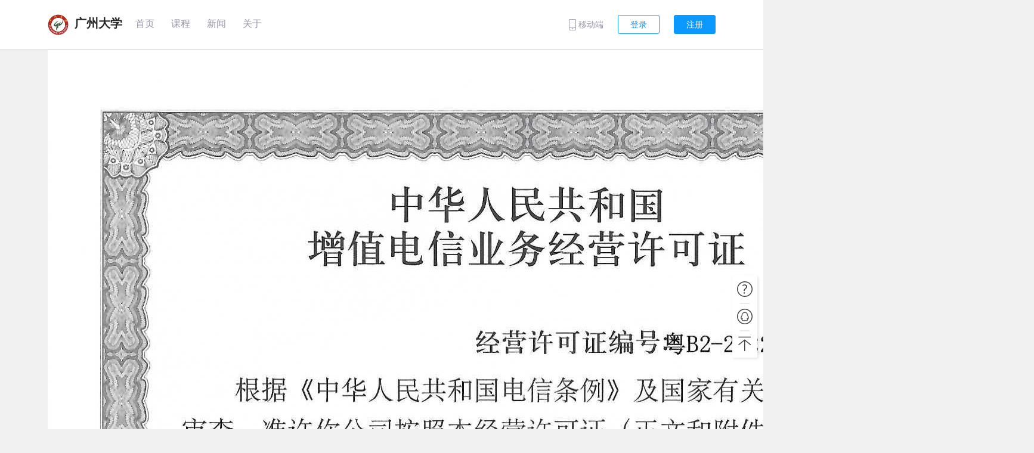

--- FILE ---
content_type: text/html; charset=UTF-8
request_url: http://1472247194.org.uooconline.com/misc/valicense
body_size: 5950
content:
<!DOCTYPE html>
<html>

<head>
    <meta charset="utf-8">
    <meta http-equiv="X-UA-Compatible" content="IE=edge,chrome=1">
    <meta name="renderer" content="webkit">
    <meta name="viewport" content="width=1280"/>
    <meta name="_xsrf" content="">
    <meta name="layoutmode" content="standard">
    <meta name="imagemode" content="force">
    <title></title>
    <meta name="Keywords" content="">
    <meta name="Description" content="">
        <link rel="search" type="application/opensearchdescription+xml" href="//assets.uooconline.com/search.xml"
    title="优课"/>

    <!-- CSS STYLE-->
    <link rel="stylesheet" type="text/css" href="//assets.uooconline.com/index/css/plugins/iconfont-cb6c7a1201.css"/>
    <link rel="stylesheet" type="text/css" href="//assets.uooconline.com/index/css/plugins/animate-8b03ef312e.css"/>
    <link rel="stylesheet" type="text/css" href="//assets.uooconline.com/index/css/public-55d93a530a.css"/>
    <link rel="stylesheet" type="text/css" href="//assets.uooconline.com/base/css/public-858f8da6ed.css"/>

    <!-- JQUERY VENDORS -->
    <script type='text/javascript' src='//assets.uooconline.com/index/js/vendors/jquery.min.js'></script>
    <script type='text/javascript' src='//assets.uooconline.com/index/js/vendors/jquery.placeholder.min.js'></script>

    <script type="text/javascript">
(function () {
    // 全局
    window.isLogin = "";
    window.staticRoot = "//assets.uooconline.com";
    window.webRoot = "http://1472247194.org.uooconline.com";
    window.appConfig = {
        userAvatar: "",
        userName: ""
    };

    // 移动端进入跳转到APP下载页面
    var USER_AGENT = navigator.userAgent;
    var AGENTS = ['Android', 'iPhone', 'SymbianOS', 'Windows Phone', 'iPad', 'iPod'];
    for(var v = 0; v < AGENTS.length; v++){
        if(USER_AGENT.search(AGENTS[v]) != -1){
            location.href = "/app/download"
            break;
        }
    }
    
    // ajax全局设置
    $.ajaxSetup({
        beforeSend: function(xhr, settings) {
            var _xsrf = $('meta[name="_xsrf"]').attr('content')
            xhr.setRequestHeader('XSRF', _xsrf);
        }
    });

    // 百度统计
    var hm = document.createElement("script");
    var curHref = location.href;
    var baiduHash = curHref.search('api.uooc.online') > -1 ? 'b4444460a6edf29501337cf2c90555cc' : curHref.search('abc.org-beta.uooconline.com') > -1 ? '30a1929a34bfc7398f8dcef943f7e1b8' : curHref.search('beta.uooconline.com') > -1 ? '1c4aa021265744d2b8f0a9a59c3866c9' : curHref.search('uooc.net.cn') > -1 ? 'd1a5821d95582e27154fc4a1624da9e3' : '7c307a902207c45c0eaf86510e2c24a1';
    hm.src = '//hm.baidu.com/hm.js?' + baiduHash;
    var s = document.getElementsByTagName("script")[0];
    s.parentNode.insertBefore(hm, s);
})();
</script>

    <!--<script type='text/javascript' src='/index/js/vendors/layer.js'></script>-->
    <script type='text/javascript' src='//assets.uooconline.com/index/js/vendors/layerV3.1/layer.js'></script>

    <!-- ANGULAR VENDORS-->
    <script type='text/javascript' src='//assets.uooconline.com/index/js/vendors/angular.js'></script>
    <script type='text/javascript' src='//assets.uooconline.com/index/js/vendors/angular-ui-router.js'></script>
    <script type='text/javascript' src='//assets.uooconline.com/index/js/app-29c57fee2d.js'></script>
    <script type='text/javascript' src='//assets.uooconline.com/index/js/vendors/ocLazyLoad.js'></script>

    <!-- UNDERSCORE -->
    <script type="text/javascript" src="//assets.uooconline.com/index/js/vendors/underscore.min.js"></script>

    <!-- COMMON MODULE -->
    <script type='text/javascript' src='//assets.uooconline.com/index/js/common-45b487f418.js'></script>
    <script type='text/javascript' src='//assets.uooconline.com/index/js/directives/pager-b10b21a7f4.js'></script>
    <script type='text/javascript' src='//assets.uooconline.com/index/js/service/courseService-ea87697bbc.js'></script>

    <script type='text/javascript' src='//assets.uooconline.com/index/js/directives/common_directive-059d1af509.js'></script>
    <script type='text/javascript' src='//assets.uooconline.com/index/js/login-96226e1905.js'></script>

    <script type='text/javascript' src='//assets.uooconline.com/base/js/base-14cdf7160a.js'></script>
</head>

<body ng-controller="header.com.controller">

<div id="layout-header" class="layout-header ">
  <div class="layout-wrapper clearfix">
    <a href="http://1472247194.org.uooconline.com" class="layout-header-logo">
      <img src="http://assets.uooconline.com/upload/2017/03/03/5e998f113089746d.jpg">
    </a>

            <a href="http://1472247194.org.uooconline.com" class="layout-header-name ">
        广州大学        </a>
        <!-- 导航菜单 -->
    <ul class="layout-header-nav">
            <li>
        <!-- 如果导航栏链接到‘AI官网’，则打开新标签 -->
        <a class=" "
          href="http://1472247194.org.uooconline.com/league" 
          target="_self"
          >
          首页        </a>
      </li>
            <li>
        <!-- 如果导航栏链接到‘AI官网’，则打开新标签 -->
        <a class=" "
          href="http://1472247194.org.uooconline.com/league/course" 
          target="_self"
          >
          课程        </a>
      </li>
            <li>
        <!-- 如果导航栏链接到‘AI官网’，则打开新标签 -->
        <a class=" "
          href="http://1472247194.org.uooconline.com/league/news" 
          target="_self"
          >
          新闻        </a>
      </li>
            <li>
        <!-- 如果导航栏链接到‘AI官网’，则打开新标签 -->
        <a class=" "
          href="http://1472247194.org.uooconline.com/league/intro" 
          target="_self"
          >
          关于        </a>
      </li>
            <!-- <li>
        <a href="https://uooc.com.cn" target="_blank">AI官网</a>
        <a href="http://210.uooc.online/union/home" target="_self">
          aaaa
      </li> -->
    </ul>
    <div class="layout-header-right ">
                    <div class="uooc-app-dowload">
                <span class="uooc-app-btn"><i class="iconfont icon-kehuduan"></i>移动端</span>
                <div class="uooc-app-panel layout-header-panel-arrow">
                    <div class="clearfix">
                        <div class="uooc-app-qr">
                            <img src="//assets.uooconline.com/base/images/QR_app.png" alt="立即下载">
                            <p>下载优课UOOC APP</p>
                        </div>
                        <div class="uooc-app-qr">
                            <img src="//assets.uooconline.com/base/images/QR_gzh.png" alt="立即下载">
                            <p>扫描二维码关注公众号</p>
                        </div>
                    </div>
                </div>
            </div>
        
      <!-- 搜索 -->
      
      <!-- 已登录 -->
            <!-- 未登录 -->
      <span id="loginBtn" ng-click="layerLogin()" class="uc-btn uc-btn-small uc-btn-blue uc-btn-border">登录</span>
      <span id="registerBtn" ng-click="layerRegister()" class="uc-btn uc-btn-small uc-btn-blue">注册</span>
          </div>
  </div>
</div>

<div id="violationNoticeDialog"  class="hidden"  style="margin:10px 40px;line-height: 27px;display:none">
    <div>
        <p>
            各位同学:
        </p>
        <div style="margin-bottom: 10px;height:410px;overflow-y:auto ">
            <p>&nbsp;&nbsp;&nbsp;&nbsp;&nbsp;&nbsp;&nbsp;&nbspUOOC联盟课程平台服务百所地方高校，实现资源共建共享，实现跨校学分互认，给学生提供了丰富的学习资源，方便了学生随时随地进行学习，受到了广大学校、教师和学生的一致好评。但与此同时，有个别学生在学习过程中借助违规软件进行刷课，严重干扰了MOOC教学活动。对此类违反学习信誉的行为，UOOC联盟一经查实，将进行以下处理：</p>
            <p>（一）、立即冻结学生学习账户一年；学生若有两次及以上作弊行为，UOOC联盟将永久性冻结或删除学生学习账户。</p>
            <p>（二）、通报学生所在学校，按照相关学校教务和纪律规定予以处分。对于深大学生，违者按《深圳大学学生违纪处分办法》相关规定予以处分；对于其他高校学生，由UOOC联盟通报学生所在学校，由相关学校按照本校教务管理规定进行处理。</p>
            <p>&nbsp;&nbsp;&nbsp;&nbsp;&nbsp;&nbsp;&nbsp;&nbsp;UOOC联盟将加强平台管理，目前防作弊系统已经上线，违规行为将被严查。学生若因MOOC学习违规被学校处分，今后学习或工作将受到严重影响。学生在MOOC学习过程中，要守住底线，增强学习自觉性与主动性，提高安全防范意识，不得对外泄露学习账户，不要委托他人学习或进行其它操作。</p>
            <p>&nbsp;&nbsp;&nbsp;&nbsp;&nbsp;&nbsp;&nbsp;&nbsp;祝同学们学有收获，拿到理想的成绩！</p>
        </div>

        <label>
            <input type="checkbox" checked="checked" ng-model="violationNoticeChecked"/>
            <b style="font-size: 1.3em;font-weight: bold;">我确认已仔细阅读以上须知</b>
        </label>
    </div>
    <div style="text-align: center;margin-top: 10px;">
        <div class="btn btn-warning " style="padding:10px 80px;" ng-click="readViolationNotice()">
            已熟知
        </div>
    </div>
</div>



    <style>body{ background: #f1f1f1; }</style>
<div class="single uwidth clearfix">
    <div class="valicense">
        <img src="//assets.uooconline.com/base/images/valicense2.jpg">
    </div>
</div>
    <!-- layout-footer -->
<div class="layout-footer">
  <div class="layout-wrapper clearfix">
    <div class="footer-mod">
              <a class="logo" href="http://www.uooconline.com"></a>
          </div>
    <div class="footer-mod">
            <ul class="footer-nav clearfix">
        <li>
                     <a href="http://1472247194.org.uooconline.com/misc/about">关于我们</a>
                  </li>
        <li>
          <a href="http://1472247194.org.uooconline.com/misc/provision">服务条款</a>
        </li>

                <li>
          <a href="http://1472247194.org.uooconline.com/misc/contact">联系我们</a>
        </li>
        
        
        <li>
          <a href="http://1472247194.org.uooconline.com/index/disclaimer">免责声明</a>
        </li>
        <li>
          <a href="http://1472247194.org.uooconline.com/news/">新闻资讯</a>
        </li>
      </ul>
      <ul class="footer-nav clearfix">
        <li>
          <span class='link_title'>友情链接</span>
        </li>
        <li>
          <a href="https://www.xuelijun.cn" target="_brank">深大优课</a>
        </li>
        <!-- <li>
          <a href="https://www.xuelipai.cn" target="_brank">广东学历提升网</a>
        </li> -->
      </ul>
      
      
      <p class="copyright">
        <a class="copyright-link" href="http://beian.miit.gov.cn" target="_blank">粤ICP备16050337号</a>
        <span style="margin: 0 5px;">|</span>
        <a class="copyright-link" target="_blank" href="http://www.beian.gov.cn/portal/registerSystemInfo?recordcode=44030502001269">
          <span class="copyright-logo"></span>粤公网安备 44030502001269号
        </a>
        <span style="margin: 0 5px;">|</span>
        <a class="copyright-link" target="_blank" href="http://1472247194.org.uooconline.com/misc/valicense">增值电信业务经营许可证B2-20221173</a>
      </p>
      <p class="copyright-msg">Copyright © 2015-
        2026深圳市深大优课教育有限公司
        (广州大学)      </p>
    </div>
    <div class="footer-mod footer-server">
      <span class="footer-server-qq">在线客服请点击右侧客服图标</span>
      <p class="service-time">客服工作时间：周一至周五 09:30-18:30</p>
    </div>
  </div>
</div>


<!-- 浮动功能菜单 -->
<div class="layout_footer_menus">
    <div class="layout_footer_menus_wrap">
    <a class="layout_footer_menus_item" id="uoochelp" target="_blank" href="http://1472247194.org.uooconline.com/misc/support">
      <img src="//assets.uooconline.com/base/images/misc_support.svg" alt="">  
      <span>优课帮帮</span>
    </a>
    <a class="layout_footer_menus_item" target="_blank" href="http://1472247194.org.uooconline.com/index/service">
      <img src="//assets.uooconline.com/base/images/online_service.svg" alt="">  
      <span>在线咨询</span>
    </a>
    <div class="layout_footer_menus_item" onclick="window.scrollTo(0,0);">
      <img src="//assets.uooconline.com/base/images/scroll_top.svg" alt="">  
      <span>置顶</span>
    </div>
  </div>
</div>
<!-- <div class="layout-app-funs">
    <div class="app-funs" onclick="window.scrollTo(0,0);">
        <span class="app-funs-icon icon iconfont icon-top"></span>
        <span class="app-funs-txt app-funs-backtop"></span>
    </div>
    <div class="app-funs" id="uoochelp">
        <span class="app-funs-icon icon iconfont icon-wenhao"></span>
        <a class="app-funs-txt" target="_blank" href="http://1472247194.org.uooconline.com/misc/support">优课<br />帮帮</a>
    </div>
    <div class="app-funs">
        <span class="app-funs-icon icon iconfont icon-qq1"></span>
        <a class="app-funs-txt" target="_blank" href="http://1472247194.org.uooconline.com/index/service">在线<br />咨询</a>
    </div>
</div> -->

<!-- 智能客服弹窗 -->
<!-- 智能客服弹窗 -->

<!-- 浏览器版本 -->
<div id="bishiie-container" style="display: none;">
    <div id="bishiie">
        <h1>您的浏览器版本过低，请升级后再试！</h1>
        <h2>为获得最佳浏览体验，建议您升级或选用以下浏览器。</h2>
        <div style="margin:30px auto;width:800px">
            <a class="browse bs360" title="下载360安全浏览器" target="_blank" href="http://se.360.cn/">
                <p>360安全浏览器</p>
            </a>
            <a class="browse bsff" title="下载火狐浏览器" target="_blank" href="http://www.firefox.com.cn/">
                <p>火狐浏览器</p>
            </a>
            <a class="browse bschrome" title="下载谷歌chrome浏览器" target="_blank" href="https://www.baidu.com/s?ie=utf-8&f=8&rsv_bp=1&rsv_idx=1&tn=baidu&wd=%E8%B0%B7%E6%AD%8C%E6%B5%8F%E8%A7%88%E5%99%A8&oq=%E8%B0%B7%E6%AD%8C%E6%B5%8F%E8%A7%88%E5%99%A8&rsv_pq=be6cba4c0000413e&rsv_t=e7f7piiP15vapmOCh9Pnni4jjbWUai6Y3KjM4hWNRkrV47pzsTY1KeYuCeo&rqlang=cn&rsv_enter=0">
                <p>谷歌浏览器</p>
            </a>
            <a class="browse bsie" title="下载IE浏览器" target="_blank" href="https://www.baidu.com/s?wd=ie10&ie=UTF-8">
                <p>IE10+浏览器</p>
            </a>
        </div>
    </div>
</div>

<!--[if lte IE 9]>
    <script type="text/javascript">
        document.getElementsByTagName("body")[0].innerHTML=document.getElementById("bishiie-container").innerHTML
    </script>
<![endif]-->

<script type="text/javascript">
    var isTeacherPage = location.href.search('/teacher/manage/course') > -1;
    if(isTeacherPage) document.getElementById('uoochelp').style.display = 'none';

    // 智能客服
    const togglgAiServiceDialog = () => {
      $('#aiServiceDialog').toggle()
    }

    window.difyChatbotConfig = {
    // ... 其他配置
    inputs: {
      username: 'apple',
    },
}
</script><script type='text/javascript' src='//assets.uooconline.com/base/js/bootstrap-904abcfe69.js'></script>
<script>
    window.AliyunCaptchaConfig = {
        region: "cn",
        prefix: "dq1y8x",
    };
</script>
<script type="text/javascript" src="https://o.alicdn.com/captcha-frontend/aliyunCaptcha/AliyunCaptcha.js"></script><style>
  .ics-icon{overflow: hidden; width: 45px !important; height: 45px!important;}
</style>
<!-- <script type="text/javascript" src="https://kefu.xiaolaba.xin/web/assets/ics-web-sdk-js.js"></script> -->
<script type="text/javascript">
  //IcsWebSdkJs.init('https://kefu.xiaolaba.xin/web/chat/8726/9ea9b47c-4dba-47e7-9fa8-9ff45dd98c01')
  //IcsWebSdkJs.iconWidth = '45px';
  //IcsWebSdkJs.iconHeight = '45px';
  //IcsWebSdkJs.bottom = '70px'; // 入口距离网页顶部的位置
  //IcsWebSdkJs.right  = '10px'; // 入口距离网页左侧的位置
</script>
</body>
</html>

--- FILE ---
content_type: text/css
request_url: http://assets.uooconline.com/index/css/plugins/iconfont-cb6c7a1201.css
body_size: 60062
content:
@font-face{font-family:iconfont;src:url(iconfont.eot?t=1548381364976);src:url(iconfont.eot?t=1548381364976#iefix) format('embedded-opentype'),url([data-uri]) format('woff2'),url(iconfont.woff?t=1548381364976) format('woff'),url(iconfont.ttf?t=1548381364976) format('truetype'),url(iconfont.svg?t=1548381364976#iconfont) format('svg')}.iconfont{font-family:iconfont!important;font-size:16px;font-style:normal;-webkit-font-smoothing:antialiased;-moz-osx-font-smoothing:grayscale}.icon-star3:before{content:"\e655"}.icon-ckfangda:before{content:"\e67e"}.icon-fujian:before{content:"\e64a"}.icon-uploading:before{content:"\e68e"}.icon-dianhua:before{content:"\e604"}.icon-eye:before{content:"\e60a"}.icon-boshimao:before{content:"\e6ba"}.icon-star2:before{content:"\e656"}.icon-camera:before{content:"\e608"}.icon-rili:before{content:"\e683"}.icon-time:before{content:"\e601"}.icon-ttpodicon:before{content:"\e682"}.icon-save:before{content:"\e672"}.icon-weibo:before{content:"\e620"}.icon-shezhi:before{content:"\e63b"}.icon-qzone:before{content:"\e621"}.icon-download:before{content:"\e65a"}.icon-checkbox:before{content:"\e639"}.icon-pc:before{content:"\e69c"}.icon-qq3:before{content:"\e6d9"}.icon-zt:before{content:"\e6e2"}.icon-ckhuifu:before{content:"\e67f"}.icon-error:before{content:"\e622"}.icon-invite:before{content:"\e673"}.icon-1:before{content:"\e623"}.icon-checkright:before{content:"\e624"}.icon-move:before{content:"\e600"}.icon-kongjian:before{content:"\e6dd"}.icon-triangleL:before{content:"\e681"}.icon-qq:before{content:"\e605"}.icon-arrowsLeft:before{content:"\e645"}.icon-zhimu:before{content:"\e69e"}.icon-email:before{content:"\e6c2"}.icon-wechat:before{content:"\e625"}.icon-fanhui:before{content:"\e6d1"}.icon-kehuduan:before{content:"\e6de"}.icon-kaoshi:before{content:"\e644"}.icon-free:before{content:"\e68c"}.icon-checkbox-f:before{content:"\e63a"}.icon-lock:before{content:"\e602"}.icon-lock2:before{content:"\e68d"}.icon-play1:before{content:"\e6b1"}.icon-add:before{content:"\e603"}.icon-xinwenmulu:before{content:"\e6b4"}.icon-ceshi:before{content:"\e63f"}.icon-cuowu:before{content:"\e677"}.icon-qq1:before{content:"\e606"}.icon-bf:before{content:"\e6e3"}.icon-list:before{content:"\e690"}.icon-uploading1:before{content:"\e6cd"}.icon-tongji:before{content:"\e6c8"}.icon-dianhua1:before{content:"\e6df"}.icon-paixu:before{content:"\e69f"}.icon-goright:before{content:"\e643"}.icon-return:before{content:"\e668"}.icon-start:before{content:"\e60b"}.icon-arrowrightcircle:before{content:"\e663"}.icon-shuben:before{content:"\e6d2"}.icon-wendang:before{content:"\e64b"}.icon-daqiashijian:before{content:"\e6a5"}.icon-copy:before{content:"\e6a7"}.icon-zoomlg1:before{content:"\e6bc"}.icon-download1:before{content:"\e6ab"}.icon-jinru:before{content:"\e6ca"}.icon-zhiding:before{content:"\e66a"}.icon-payment:before{content:"\e671"}.icon-icondoc:before{content:"\e636"}.icon-yuanshidaxiao:before{content:"\e6af"}.icon-suotou:before{content:"\e678"}.icon-gouwuche:before{content:"\e6c1"}.icon-iconfonttupian:before{content:"\e64d"}.icon-mulu:before{content:"\e6b6"}.icon-like:before{content:"\e691"}.icon-jiaoxuepingtai01:before{content:"\e707"}.icon-quxiao:before{content:"\e680"}.icon-jinyan:before{content:"\e794"}.icon-icchevronleft:before{content:"\e633"}.icon-icchevronright:before{content:"\e634"}.icon-xiangshang1:before{content:"\e63c"}.icon-xiangxia1:before{content:"\e63d"}.icon-edit:before{content:"\e609"}.icon-shuju:before{content:"\e6b9"}.icon-gantanhao:before{content:"\e679"}.icon-order:before{content:"\e674"}.icon-weixin:before{content:"\e607"}.icon-2101:before{content:"\e66f"}.icon-xuexiwenjian:before{content:"\e6a0"}.icon-fuzhi:before{content:"\e718"}.icon-renzheng:before{content:"\e65b"}.icon-eye1:before{content:"\e640"}.icon-hr:before{content:"\e692"}.icon-renzheng2:before{content:"\e6d3"}.icon-wenjian:before{content:"\e65d"}.icon-spreadup:before{content:"\e689"}.icon-renzheng1:before{content:"\e65c"}.icon-kulian:before{content:"\e67a"}.icon-exclamation:before{content:"\e646"}.icon-copyright:before{content:"\e662"}.icon-shangchuan:before{content:"\e68a"}.icon-zuixiaohua:before{content:"\e6b2"}.icon-xiaolian:before{content:"\e67b"}.icon-radio:before{content:"\e66b"}.icon-yinpin:before{content:"\e64c"}.icon-xiangshangjiantou:before{content:"\e637"}.icon-xiangxiajiantou:before{content:"\e638"}.icon-shuaxin:before{content:"\e63e"}.icon-huixingzhen:before{content:"\e635"}.icon-shijian:before{content:"\e6cf"}.icon-zuoxuanzhuan:before{content:"\e6bd"}.icon-youxuanzhuan:before{content:"\e6be"}.icon-xinjian1:before{content:"\e6ac"}.icon-ckceyan:before{content:"\e6a1"}.icon-xiangzuo:before{content:"\e60c"}.icon-xiangshang:before{content:"\e626"}.icon-xiangxia:before{content:"\e628"}.icon-xiangyou:before{content:"\e632"}.icon-shezhi1:before{content:"\e6b5"}.icon-dui:before{content:"\e67c"}.icon-bookcover:before{content:"\e68f"}.icon-histogram:before{content:"\e696"}.icon-info:before{content:"\e6dc"}.icon-right:before{content:"\e60d"}.icon-message:before{content:"\e60e"}.icon-publish:before{content:"\e60f"}.icon-trash:before{content:"\e610"}.icon-video:before{content:"\e611"}.icon-iconfontvoiceeps:before{content:"\e612"}.icon-user:before{content:"\e613"}.icon-voice:before{content:"\e614"}.icon-board:before{content:"\e615"}.icon-calender:before{content:"\e616"}.icon-gov:before{content:"\e617"}.icon-source:before{content:"\e618"}.icon-paper:before{content:"\e619"}.icon-pencil:before{content:"\e61a"}.icon-count:before{content:"\e61b"}.icon-chat:before{content:"\e61c"}.icon-add1:before{content:"\e61d"}.icon-chapter:before{content:"\e61e"}.icon-search:before{content:"\e61f"}.icon-book:before{content:"\e627"}.icon-user2:before{content:"\e629"}.icon-delet2in:before{content:"\e62a"}.icon-delet2:before{content:"\e62b"}.icon-radio1:before{content:"\e62c"}.icon-radioin:before{content:"\e62d"}.icon-pause:before{content:"\e62e"}.icon-play:before{content:"\e62f"}.icon-dotcircle:before{content:"\e630"}.icon-dot:before{content:"\e631"}.icon-hot:before{content:"\e6b7"}.icon-xia:before{content:"\e641"}.icon-shan:before{content:"\e642"}.icon-chakan1:before{content:"\e6ad"}.icon-gobottom:before{content:"\e647"}.icon-gotop:before{content:"\e648"}.icon-goleft:before{content:"\e649"}.icon-shipingjianjie:before{content:"\e6a2"}.icon-discuss:before{content:"\e64e"}.icon-cnew:before{content:"\e64f"}.icon-warn:before{content:"\e650"}.icon-jobtest:before{content:"\e651"}.icon-mynote:before{content:"\e652"}.icon-evaluate:before{content:"\e653"}.icon-study:before{content:"\e654"}.icon-wenhao:before{content:"\e67d"}.icon-good:before{content:"\e657"}.icon-comeon:before{content:"\e658"}.icon-smiling:before{content:"\e659"}.icon-chat2:before{content:"\e660"}.icon-school:before{content:"\e661"}.icon-export:before{content:"\e65e"}.icon-import:before{content:"\e65f"}.icon-dingdanguanli:before{content:"\e667"}.icon-pie:before{content:"\e697"}.icon-kechengneirong:before{content:"\e7b4"}.icon-jinghua:before{content:"\e669"}.icon-taolun:before{content:"\e698"}.icon-bofang:before{content:"\e664"}.icon-yuanxuankuang2:before{content:"\e66c"}.icon-yuanxuankuang1:before{content:"\e66e"}.icon-new:before{content:"\e66d"}.icon-star1:before{content:"\e699"}.icon-edit2:before{content:"\e665"}.icon-qq2:before{content:"\e666"}.icon-shangyiye:before{content:"\e693"}.icon-kaoshi1:before{content:"\e6a8"}.icon-iconradio:before{content:"\e670"}.icon-xinjian:before{content:"\e730"}.icon-addr:before{content:"\e6a3"}.icon-pause1:before{content:"\e6b3"}.icon-order-down:before{content:"\e675"}.icon-luxiang:before{content:"\e6cb"}.icon-people2:before{content:"\e9a9"}.icon-sikaoshijian:before{content:"\e6a6"}.icon-tuichu:before{content:"\e684"}.icon-ziyuan:before{content:"\e6c6"}.icon-renzheng11:before{content:"\e69a"}.icon-goback:before{content:"\e6c3"}.icon-schedule:before{content:"\e676"}.icon-wendang1:before{content:"\e685"}.icon-key:before{content:"\e69b"}.icon-suo:before{content:"\e6d6"}.icon-guidang:before{content:"\e6a9"}.icon-kecheng:before{content:"\e797"}.icon-shipin:before{content:"\e705"}.icon-triangleT:before{content:"\e686"}.icon-triangleB:before{content:"\e687"}.icon-triangleR:before{content:"\e688"}.icon-spreaddown:before{content:"\e68b"}.icon-zoomsm:before{content:"\e694"}.icon-zoomlg:before{content:"\e695"}.icon-shezhi2:before{content:"\e701"}.icon-xiayiye:before{content:"\e6b0"}.icon-renyuan:before{content:"\e6d4"}.icon-xuexidewenjian:before{content:"\e6a4"}.icon-zhibo1:before{content:"\e6ce"}.icon-taolunzu:before{content:"\e6d5"}.icon-man:before{content:"\e6c4"}.icon-daoru:before{content:"\e6ae"}.icon-banyuanxuankuang:before{content:"\e69d"}.icon-date:before{content:"\e6b8"}.icon-gonggaoguanli:before{content:"\e702"}.icon-chakan:before{content:"\e6aa"}.icon-yidong:before{content:"\e6bb"}.icon-xinxi:before{content:"\e6d0"}.icon-renshu:before{content:"\e82b"}.icon-weixin1:before{content:"\e6e4"}.icon-shalou:before{content:"\e6c5"}.icon-zoomsm1:before{content:"\e6bf"}.icon-shuaxin1:before{content:"\e6c0"}.icon-weibo1:before{content:"\e6e5"}.icon-tongji1:before{content:"\e6c9"}.icon-kecheng1:before{content:"\e6c7"}.icon-zhibo:before{content:"\e6cc"}.icon-taolun1:before{content:"\e703"}.icon-renwu:before{content:"\e704"}.icon-daiban:before{content:"\e70b"}.icon-caret-down:before{content:"\e6e6"}.icon-caret-left:before{content:"\e6e7"}.icon-caret-right:before{content:"\e6e8"}.icon-caret-up:before{content:"\e6e9"}.icon-xuexiao:before{content:"\e6da"}.icon-sousuo:before{content:"\e6ea"}.icon-top:before{content:"\e6d8"}.icon-suo1:before{content:"\e6d7"}.icon-banji:before{content:"\e6db"}.icon-rongyu:before{content:"\e713"}.icon-xuexiao1:before{content:"\e6eb"}.icon-kaikeyuzhong:before{content:"\e6ec"}.icon-jijiangkaike:before{content:"\e6ed"}.icon-kaikezhong:before{content:"\e6ee"}.icon-yijieshu:before{content:"\e6ef"}.icon-chengji:before{content:"\e706"}.icon-shape:before{content:"\e714"}.icon-zeshiwenhua:before{content:"\e6f0"}.icon-jingjiguanli:before{content:"\e6f1"}.icon-shehuifalv:before{content:"\e6f2"}.icon-jiaoyuyuyan:before{content:"\e6f3"}.icon-wenxueyishu:before{content:"\e6f4"}.icon-yixuenonxue:before{content:"\e6f5"}.icon-yisheng:before{content:"\e6f6"}.icon-jisuanji:before{content:"\e6f7"}.icon-xinlixue:before{content:"\e6f8"}.icon-chuangyezhichang:before{content:"\e6f9"}.icon-news:before{content:"\e6fa"}.icon-more:before{content:"\e6fb"}.icon-shuben1:before{content:"\e6fc"}.icon-pingtai:before{content:"\e6fd"}.icon-shuli:before{content:"\e6fe"}.icon-live:before{content:"\e6e0"}.icon-xiazai:before{content:"\e6e1"}.icon-weizhuanye:before{content:"\e6ff"}.icon-weizhuanye1:before{content:"\e700"}.icon-xiaoxi:before{content:"\e708"}.icon-zhibo2:before{content:"\e709"}.icon-kecheng2:before{content:"\e70a"}.icon-add2:before{content:"\e70c"}.icon-time2:before{content:"\e70d"}.icon-rmb:before{content:"\e70e"}.icon-time1:before{content:"\e70f"}.icon-trainee:before{content:"\e710"}.icon-lollect:before{content:"\e711"}.icon-lollect1:before{content:"\e712"}.icon-resume:before{content:"\eb67"}.icon-statusbg-2:before{content:"\e715"}.icon-statusbg-1:before{content:"\e716"}.icon-coupon:before{content:"\e717"}.icon-circle-left:before{content:"\e9aa"}.icon-circle-right:before{content:"\e9ab"}

--- FILE ---
content_type: text/css
request_url: http://assets.uooconline.com/index/css/public-55d93a530a.css
body_size: 66433
content:
blockquote,body,button,dd,dl,dt,fieldset,h1,h2,h3,h4,h5,h6,hr,input,lengend,li,ol,p,pre,td,textarea,th,ul{margin:0;padding:0}body,button,input,select,textarea{font:14px/1.5 Tahoma,"Microsoft YaHei",Helvetica,Arial,"\5b8b\4f53",sans-serif;-webkit-font-smoothing:antialiased}h1{font-size:18px}h2{font-size:16px}h3{font-size:14px}h4,h5,h6{font-size:100%}body{color:#666}address,cite,dfn,em,var{font-style:normal}.hiyame{color:#fff}code,kbd,pre,samp,tt{font-family:"Courier New",Courier,monospace}small{font-size:12px}ol,ul{list-style:none}a{text-decoration:none}a:hover{text-decoration:underline}abbr[title],acronym[title]{border-bottom:1px dotted;cursor:help}q:after,q:before{content:""}legend{color:#000}fieldset,img{border:none}button,input,select,textarea{font-size:100%}table{border-collapse:collapse;border-spacing:0}hr{border:none;height:1px;color:#eee;background-color:#eee;margin:20px auto}button,input,select,textarea{outline:0}html{overflow-y:scroll}.animate-all{-webkit-transition:all .4s ease-in-out;-moz-transition:all .4s ease-in-out;-o-transition:all .4s ease-in-out;transition:all .4s ease-in-out}.hide{display:none}.show{display:block!important}[ng-cloak]{display:none}.fl_left{float:left}.fl_right{float:right}.in_block{display:inline-block}.block{display:block}.empty{text-align:center;padding:30px;color:#666;display:block}.empty .iconfont{display:block;text-align:center;font-size:54px}.pointer{cursor:pointer}.clearfix:after,.formGroup:after{content:".";display:block;clear:both;visibility:hidden;line-height:0;height:0;font-size:0}* html .clearfix{height:1%}.no-style *{font-size:14px!important;color:#333!important;display:inline-block!important}.clear{float:none;clear:both}img{border:none}.Validform_checktip{position:absolute;bottom:-20px;left:20px;line-height:20px;height:20px;overflow:hidden;color:#999;font-size:12px}.Validform_right{color:#71b83d;display:none}.Validform_wrong{color:red;white-space:nowrap}.Validform_error{border-color:#ff6565!important}#Validform_msg{color:#7d8289;font:12px/1.5 tahoma,arial,\5b8b\4f53,sans-serif;width:280px;-webkit-box-shadow:2px 2px 3px #ddd;-moz-box-shadow:2px 2px 3px #ddd;background:#fff;position:absolute;top:0;right:50px;z-index:99999;display:none;filter:progid: DXImageTransform.Microsoft.Shadow(Strength=3, Direction=135, Color='#999999')}#Validform_msg .iframe{position:absolute;left:0;top:-1px;z-index:-1}#Validform_msg .Validform_title{line-height:25px;height:25px;text-align:left;font-weight:700;padding:0 8px;color:#fff;position:relative;background-color:#000}#Validform_msg a.Validform_close:link,#Validform_msg a.Validform_close:visited{line-height:22px;position:absolute;right:8px;top:0;color:#fff;text-decoration:none}#Validform_msg a.Validform_close:hover{color:#cc0}#Validform_msg .Validform_info{padding:8px;border:1px solid #000;border-top:none;text-align:left}.color-warning{color:#ff6700}.color-succsss{color:#12a754}.color-gray{color:#a0a0a0}.color-red{color:red}.color-black{color:#404040}.color-darkblue{color:#122953}.color-blue{color:#0b99ff}.color-green{color:#13a654}.color-orange{color:#f60}.color-blusher{color:#fc583d}a.btn{text-decoration:none}.uooc-tip{color:#999;display:inline-block;vertical-align:bottom}.uooc-tip var{color:#fc583d}.btn{display:inline-block;padding:8px 12px;margin-bottom:0;font-size:14px;font-weight:400;line-height:1.42857143;text-align:center;white-space:nowrap;vertical-align:middle;-ms-touch-action:manipulation;touch-action:manipulation;cursor:pointer;-webkit-user-select:none;-moz-user-select:none;-ms-user-select:none;user-select:none;background-image:none;-webkit-border-radius:3px;-moz-border-radius:3px;border-radius:3px;border:none}.btn:hover{-webkit-opacity:.7;-moz-opacity:.7;filter:alpha(opacity=70);opacity:.7}.btn:active{opacity:1;-webkit-box-shadow:inset 0 3px 5px rgba(0,0,0,.125);-moz-box-shadow:inset 0 3px 5px rgba(0,0,0,.125);box-shadow:inset 0 3px 5px rgba(0,0,0,.125)}.btn[disabled=disabled]{opacity:.35;cursor:default}.btn-default{color:#666;background-color:#e6e6e6}.btn-default.plain{color:#999;border:1px solid #999;background-color:#fff}.btn-primary{color:#fff;background-color:#337ab7}.btn-success{color:#fff;background-color:#12a754}.btn-success.plain{color:#12a754;border:1px solid #12a754;background-color:#fff}.btn-info{color:#fff;background-color:#5bc0de}.btn-warning{color:#fff;background-color:#ff6700}.btn-blank{color:#666;background-color:#fff;border:1px solid #aaa;-webkit-border-radius:0;-moz-border-radius:0;border-radius:0}.btn-reservation{position:absolute;left:430px}.btn-danger{color:#fff;background-color:#d9534f}.btn-gray{padding:3px 6px;color:#666;background:#eee;border:1px solid #d4d4d4}.btn-green{border:1px solid #13a654;color:#13a654;background-color:#fff}.btn-blue-ai{border:1px solid rgba(32,128,246,.88);color:#2080F6;background:rgba(0,111,255,.1)}.btn-blue-ai-img{margin-right:3px;margin-bottom:5px}.table-btn-blue-ai-img{margin-bottom:0}.is-ai{width:16px;height:16px;margin-right:10px}.question-content{display:flex;justify-content:flex-start;align-items:center}.is-ai-img{width:16px;height:16px}.btn-red{border:1px solid #fc583d;color:#fc583d;background-color:#fff}.btn-orange{border:1px solid #ff6700;color:#ff6700;background-color:#fff}.btn-grey{border:1px solid #a9a9a9;color:#999;background-color:#fff}.btn-link,.btn-link:active,.btn-link:focus,.btn-link:hover{border-color:transparent}.btn-lg{padding:10px 16px;font-size:18px;line-height:1.3333333;-webkit-border-radius:2px;-moz-border-radius:2px;border-radius:2px}.btn-sm{padding:6px 10px;font-size:12px;line-height:1.5;-webkit-border-radius:2px;-moz-border-radius:2px;border-radius:2px}.btn-mini{padding:4px 6px;font-size:12px;line-height:18px;border-radius:2px}.course-list-footer,.pagination-footer{padding:20px 0}.pagination{text-align:center;letter-spacing:-3px;font-size:0}.pagination li{display:inline-block;margin:5px}.pagination li a,.pagination li span{position:relative;padding:6px 12px;margin-left:-1px;line-height:1.42857143;color:#a6a6a6;text-decoration:none;background-color:#fff;border:1px solid #e6e6e6;display:inline-block;letter-spacing:0;font-size:14px;cursor:pointer}.pagination>li>a:hover{background-color:#e9e9e9;color:#a6a6a6;border:1px solid #e6e6e6}.pagination>.active>a,.pagination>.active>a:focus,.pagination>.active>a:hover,.pagination>.active>span,.pagination>.active>span:focus,.pagination>.active>span:hover{z-index:2;color:#fff;cursor:default;background-color:#07a4ff;border-color:#0b93e2}.msg-number{position:absolute;min-width:18px;padding:0 6px;-webkit-box-sizing:border-box;-moz-box-sizing:border-box;box-sizing:border-box;-webkit-border-radius:9px;-moz-border-radius:9px;border-radius:9px;font-size:12px;line-height:1.5;right:-12px;top:15px;color:#fff;text-align:center;background-color:#ff6700}.msg-alert{position:fixed;z-index:99;right:8px;top:80px;border:1px solid #fc6a26;width:360px;overflow:hidden;color:#333;line-height:1.5;background-color:#fff;-webkit-border-radius:3px;-moz-border-radius:3px;border-radius:3px;overflow:hidden;-webkit-box-shadow:0 0 5px 0 rgba(252,106,38,.5);-moz-box-shadow:0 0 5px 0 rgba(252,106,38,.5);box-shadow:0 0 5px 0 rgba(252,106,38,.5)}.msg-alert-main{padding:10px 20px 15px}.msg-alert a{text-decoration:none;color:#999}.msg-alert-info{padding-left:85px}.msg-alert-icon{float:left;margin-top:10px;display:block;width:60px;height:60px;line-height:64px;background-color:#fc6a26;-webkit-border-radius:100%;-moz-border-radius:100%;border-radius:100%;text-align:center}.msg-alert-icon .iconfont{font-size:36px;color:#fff}.msg-alert h3{font-size:18px;font-weight:700;color:#404040;display:block;width:100%;overflow:hidden}.msg-alert p{font-size:14px}.msg-alert-close{position:absolute;right:15px;top:15px}.msg-alert-foot{margin-top:10px}.msg-alert-foot .setread{padding-right:10px;color:#fc6a26;cursor:pointer}.msg-alert-foot .gomsg{color:#fc6a26}.msg-alert-foot .gomsg:hover,.msg-alert-foot .setread:hover{color:#00a958}.msg-alert-all{clear:both;width:100%;background-color:#fc6a26;color:#ffe7e1;text-align:center;padding:5px}.msg-alert-all:hover{background-color:#00a958;color:#fff;cursor:pointer}.icon{display:inline-block;overflow:hidden}.loadding-gif{height:80px;text-align:center;background:url(../images/com/loadding.gif) no-repeat center center}.loadding-animate{display:block;width:300px;height:300px;background:url(../images/com/loading-animate.gif) no-repeat center center}.layui-layer-min{display:none!important}.oneline{-o-text-overflow:ellipsis;text-overflow:ellipsis;white-space:nowrap;overflow:hidden}.uooc-tabs{position:relative;height:48px;background-color:#fcfcfc;font-size:16px;color:#323232;border-bottom:1px solid #c7c7c7;padding:0 22px}.uooc-tabs .uooc-tabs-item{display:inline-block;position:relative;color:#323232;text-align:center;cursor:pointer;height:inherit;line-height:60px;padding:0 5px;margin-right:20px}.uooc-tabs .uooc-tabs-item.active{color:#f36c14;border-bottom:2px solid #f36c14}.uooc-tabs-content-item{display:none}.uooc-tabs-content-item.active{display:block}.tab-content>.tab-pane{display:none}.tab-content>.active{display:block}.fade{opacity:0;-webkit-transition:opacity .15s linear;-o-transition:opacity .15s linear;-moz-transition:opacity .15s linear;transition:opacity .15s linear}.fade.in{opacity:1}.collapse.in{display:block}.collapse{display:none}.collapsing{position:relative;height:0;overflow:hidden;-webkit-transition-timing-function:ease;-o-transition-timing-function:ease;-moz-transition-timing-function:ease;transition-timing-function:ease;-webkit-transition-duration:.35s;-o-transition-duration:.35s;-moz-transition-duration:.35s;transition-duration:.35s;-webkit-transition-property:height,visibility;-o-transition-property:height,visibility;-moz-transition-property:height,visibility;transition-property:height,visibility}.dropdown{position:relative;display:inline-block}.open>.dropdown-menu{display:block}.dropdown-menu{position:absolute;top:100%;left:0;z-index:1000;display:none;list-style:none;background-color:#fff;-webkit-box-sizing:border-box;-moz-box-sizing:border-box;box-sizing:border-box;-webkit-background-clip:padding-box;-moz-background-clip:padding-box;-o-background-clip:padding-box;background-clip:padding-box;border:1px solid #ccc;-webkit-box-shadow:0 6px 12px rgba(0,0,0,.175);-moz-box-shadow:0 6px 12px rgba(0,0,0,.175);box-shadow:0 6px 12px rgba(0,0,0,.175)}.btn-border{border:1px solid #adadad;-webkit-border-radius:0;-moz-border-radius:0;border-radius:0;background-color:transparent}.formGroup .search-college-input{display:inline-block}.rowForm:after{content:".";display:block;clear:both;visibility:hidden;line-height:0;height:0;font-size:0}.rowForm>.formGroup{float:left}.rowForm>.formGroup{margin-right:62px}.rowForm>.formGroup:last-child{margin-right:0}.formGroup-add .ue-outer{margin-left:90px}.formGroup-add>span{float:left}.formGroup{margin-bottom:20px;text-align:left;font-size:14px;position:relative;word-spacing:-4px}.formGroup .label{width:140px}.formGroup>*{word-spacing:0}.formGroup em{color:#ff6700;margin-right:5px;margin-left:-13px}.formGroup input[type=text],.formGroup input[type=password],.formGroup input[type=number],.formGroup select{border:1px solid #ccc;width:280px;height:32px;line-height:32px;-webkit-box-sizing:border-box;-moz-box-sizing:border-box;box-sizing:border-box;padding-left:10px;padding-right:10px}.formGroup textarea{border:1px solid #ccc;width:80%;min-height:120px;resize:vertical;-webkit-box-sizing:border-box;-moz-box-sizing:border-box;box-sizing:border-box;padding:10px}.formGroup input.input-sm{width:80px}.formGroup input.input-xs{width:40px}.formGroup>span{line-height:32px;vertical-align:top}.formGroup .tags span{line-height:27px}.formGroup>span:first-child{display:inline-block;margin-right:20px;margin-left:17px;min-width:10px}.formGroup label{margin-right:10px;line-height:32px}.formGroup label+label{margin-left:20px}.formGroup input[type=radio],.formGroup input[type=checkbox]{margin-right:5px;vertical-align:middle}.formGroup-div{position:relative;display:inline-block;overflow:hidden;word-break:break-all;word-wrap:break-word;box-sizing:border-box}.formGroup-div img{max-width:100%!important;height:auto!important}.formGroup-div .formGroup-div-p{padding:6px 0;line-height:1.5;word-break:break-word}.formGroup-div em{color:inherit;margin:0}.formGroupBottom{margin-top:40px}.formTop{font-size:16px;margin-bottom:36px}.formBottom{margin:50px auto 55px 107px}.formBottom button+button{margin-left:20px}.formGroup .search-college-input{display:inline-block}.formGroup-p{padding-left:95px;display:none;margin-top:-28px;line-height:1.8}.formGroup input[type=text][disabled],.formGroup input[type=number][disabled],.formGroup select[disabled],.formGroup textarea[disabled],.input-disaled{background:#f0f0f0!important;cursor:default!important}.formDisabled .formGroup input[type=text],.formDisabled .formGroup input[type=password],.formDisabled .formGroup input[type=number],.formDisabled .formGroup select,.formDisabled .formGroup textarea{border:none;background-color:transparent;padding-left:0;padding-right:0}.formDisabled .formGroup textarea{padding:0;padding-top:5px;resize:none}.formDisabled .formGroup input.input-sm{text-align:right}.formDisabled .formGroup input.input-xs{text-align:right;margin-right:5px}.formDisabled .standards .listT-right input{text-align:right}label.tag{display:inline-block;padding:0 5px;margin-bottom:15px;height:24px;line-height:24px;font-size:12px;border-radius:4px;border:1px solid #8492a6;background-color:#e5e9f2;border-color:#e5e9f2;color:#666}.formGroup-h{display:inline-block;word-wrap:break-word;word-break:break-all}.formGroup-b{display:inline-block;max-width:85%}.formGroup-b img,.formGroup-h img{max-width:100%;height:auto!important;vertical-align:bottom}.formGroup-b table,.formGroup-h table{max-width:100%;margin:5px 0}.formGroup-b td,.formGroup-b th,.formGroup-h td,.formGroup-h th{padding:5px 10px;border:1px solid #aaa}.search-layer-list{width:400px;margin:0 auto}.search-layer-list{background-color:#fff;list-style:none;padding:15px 0}.search-layer-list li{float:left;padding-top:10px;padding-bottom:10px;list-style:none;overflow:hidden;word-break:keep-all;white-space:nowrap;overflow:hidden;-o-text-overflow:ellipsis;text-overflow:ellipsis;width:33%}.search-layer-list li a{font-size:14px;padding:5px;color:#333;text-decoration:none}.search-layer-list li a:hover{background-color:#ddd}.search-layer-header{border-bottom:1px solid #ddd;padding-bottom:10px;line-height:30px}.search-layer-header .title{float:left}.search-layer-header .search{float:right;height:30px;line-height:30px;padding:0 10px}.search-layer-body{padding:10px 0}.search-layer-header input{display:block;text-indent:10px;border:1px solid #ddd;width:100%!important;height:30px;line-height:30px}.search-layer-info{font-style:12px;color:#666;height:22px;line-height:22px}.search-layer-info span{line-height:22px;padding:0 8px;color:#12a754;font-weight:700}.btn-group{overflow:hidden}.btn-group-item:hover{background-color:#f6faf0}.btn-group-item{float:left;padding:9px 15px;border:1px solid #c7c7c7;border-left:none;cursor:pointer;font-size:12px}.btn-group-item:first-child{border-left:1px solid #c7c7c7}.btn-group-item.active{background-color:#88bb40;color:#fff}.nodata{display:block!important;text-align:center;color:#ccc}[ng-cloak]{display:none}.right-content{background-color:#fff;min-height:700px}.hidden{display:none}.vhidden{visibility:hidden}.notAllowed{cursor:-ms-not-allowed;cursor:not-allowed}.pull-right{float:right}.uooc-tree{position:relative;border-top:1px dotted #e8e8e8;overflow:hidden}.uooc-tree-label{position:relative;font-size:14px;color:#323232;font-weight:700;padding:1em 0;cursor:pointer;overflow:hidden}.uooc-tree-item .go{margin:0 2em;color:#323232}.uooc-tree-item .go span{display:inline-block;width:13px;height:13px;-webkit-background-size:13px 13px;-moz-background-size:13px 13px;-o-background-size:13px 13px;background-size:13px 13px;background-position:1px 3px;background-repeat:no-repeat;overflow:hidden;background-image:url(../../images/uooc_13.png)}.uooc-tree-label .red-point{position:relative;display:inline-block;width:6px;height:6px;-webkit-border-radius:3px;-moz-border-radius:3px;border-radius:3px;background-color:red;top:-10px;left:-.5ex}.utree{position:relative;font-size:16px}.utree-item{position:relative;margin-left:2em;margin-top:2px;font-size:14px;line-height:1.5em;overflow:hidden;cursor:default}.utree-item-caption:hover{background-color:#fcfdff;-webkit-border-radius:3px;-moz-border-radius:3px;border-radius:3px}.utree .utree-item-caption{position:relative;-moz-user-select:none;-ms-user-select:none;-webkit-user-select:none}.utree>.utree-item{margin-left:0}.utree-item>.utree-item{display:none}.utree-item.utree-open>.utree-item{display:block}.hidden{display:none}.utree-icon{display:inline-block;width:21px;height:18px;background-repeat:no-repeat;opacity:1}.utree-icon.utree-icon-open{background:-3px -106px url(../images/checkbox.png)}.utree-icon.utree-icon-open:hover{background:-4px -138px url(../images/checkbox.png)}.utree-icon.utree-icon-close{background:-5px -120px url(../images/checkbox.png)}.utree-icon.utree-icon-close:hover{background:-5px -153px url(../images/checkbox.png)}.utree:hover .utree-icon{opacity:1;-webkit-transition:opacity .6s;-moz-transition:opacity .6s;-o-transition:opacity .6s;transition:opacity .6s}.utree .uooc-checkbox{margin-right:8px}.uooc-checkbox{display:inline}.utree-item-caption *{vertical-align:middle!important}.uooc-checkbox>span{display:inline-block;width:17px;height:18px;margin-right:8px;background:-8px -9px no-repeat url(../images/checkbox.png)}.uooc-checkbox.checked>span{display:inline-block;width:17px;height:18px;background:-8px -193px no-repeat url(../images/checkbox.png)}.uooc-checkbox.half>span{display:inline-block;width:17px;height:18px;background:-8px -35px no-repeat url(../images/checkbox.png)}.uooc-checkbox.disabled>span{display:inline-block;width:17px;height:18px;background:-8px -166px no-repeat url(../images/checkbox.png)}.login-layer .layui-layer-setwin{display:none}.layui-layer-title{-moz-user-select:none;-o-user-select:none;-ms-user-select:none;-webkit-user-select:none}.chosen-container{position:relative;display:inline-block;vertical-align:middle;font-size:13px;-webkit-user-select:none;-moz-user-select:none;-ms-user-select:none;user-select:none}.chosen-container *{-webkit-box-sizing:border-box;-moz-box-sizing:border-box;box-sizing:border-box}.chosen-container .chosen-drop{position:absolute;top:100%;left:-9999px;z-index:1010;width:100%;border:1px solid #ccc!important;border-top:0;background:#fff;box-shadow:0 4px 5px rgba(0,0,0,.15)}.chosen-container.chosen-with-drop .chosen-drop{left:0}.chosen-container a{cursor:pointer}.chosen-container .chosen-single .group-name,.chosen-container .search-choice .group-name{margin-right:4px;overflow:hidden;white-space:nowrap;-o-text-overflow:ellipsis;text-overflow:ellipsis;font-weight:400;color:#999}.chosen-container .chosen-single .group-name:after,.chosen-container .search-choice .group-name:after{content:":";padding-left:2px;vertical-align:top}.chosen-container-single .chosen-single{position:relative;display:block;overflow:hidden;padding:0 0 0 8px;height:32px!important;border:1px solid #ccc!important;border-radius:0!important;background-color:#fff;background-image:none!important;color:#444;text-decoration:none;white-space:nowrap;line-height:32px!important;box-shadow:none!important}.chosen-container-single .chosen-default{color:#999}.chosen-container-single .chosen-single span{display:block;overflow:hidden;margin-right:26px;-o-text-overflow:ellipsis;text-overflow:ellipsis;white-space:nowrap}.chosen-container-single .chosen-single-with-deselect span{margin-right:38px}.chosen-container-single .chosen-single abbr{position:absolute;top:6px;right:26px;display:block;width:12px;height:12px;background:url(../images/chosen-sprite.png) -42px 1px no-repeat;font-size:1px}.chosen-container-single .chosen-single abbr:hover{background-position:-42px -10px}.chosen-container-single.chosen-disabled .chosen-single abbr:hover{background-position:-42px -10px}.chosen-container-single .chosen-single div{position:absolute;top:0;right:0;display:block;width:18px;height:100%}.chosen-container-single .chosen-single div b{display:block;width:100%;height:100%;background:url(../images/chosen-sprite.png) no-repeat 0 8px!important}.chosen-container-single .chosen-search{position:relative;z-index:1010;margin:0;padding:3px 4px;white-space:nowrap}.chosen-container-single .chosen-search input[type=text]{margin:1px 0;padding:4px 20px 4px 5px;width:100%;height:auto;outline:0;border:1px solid #ddd;background:#fff url(../images/chosen-sprite.png) no-repeat 100% -20px;background:url(../images/chosen-sprite.png) no-repeat 100% -20px;font-size:1em;font-family:sans-serif;line-height:normal;-webkit-border-radius:0;-moz-border-radius:0;border-radius:0}.chosen-container-single .chosen-drop{margin-top:-1px;-webkit-border-radius:0 0 4px 4px;-moz-border-radius:0 0 4px 4px;border-radius:0 0 4px 4px;-webkit-background-clip:padding-box;-moz-background-clip:padding-box;-o-background-clip:padding-box;background-clip:padding-box}.chosen-container-single.chosen-container-single-nosearch .chosen-search{position:absolute;left:-9999px}.org-select+.chosen-container{width:280px!important}.chosen-container-single .chosen-search input[type=text]{width:100%!important}.chosen-container .chosen-results{color:#444;position:relative;overflow-x:hidden;overflow-y:auto;margin:0 4px 4px 0;padding:0 0 0 4px;max-height:240px;-webkit-overflow-scrolling:touch}.chosen-container .chosen-results li{display:none;margin:0;padding:5px 6px;list-style:none;line-height:15px;word-wrap:break-word;-webkit-touch-callout:none}.chosen-container .chosen-results li.active-result{display:list-item;cursor:pointer}.chosen-container .chosen-results li.disabled-result{display:list-item;color:#ccc;cursor:default}.chosen-container .chosen-results li.highlighted{background-color:#3875d7;background-image:-webkit-gradient(linear,50% 0,50% 100%,color-stop(20%,#3875d7),color-stop(90%,#2a62bc));background-image:-webkit-linear-gradient(#3875d7 20%,#2a62bc 90%);background-image:-moz-linear-gradient(#3875d7 20%,#2a62bc 90%);background-image:-o-linear-gradient(#3875d7 20%,#2a62bc 90%);background-image:-webkit-gradient(linear,left top,left bottom,color-stop(20%,#3875d7),color-stop(90%,#2a62bc));background-image:linear-gradient(#3875d7 20%,#2a62bc 90%);color:#fff}.chosen-container .chosen-results li.no-results{color:#777;display:list-item;background:#f4f4f4}.chosen-container .chosen-results li.group-result{display:list-item;font-weight:700;cursor:default}.chosen-container .chosen-results li.group-option{padding-left:15px}.chosen-container .chosen-results li em{font-style:normal;text-decoration:underline}.chosen-container-multi .chosen-choices{position:relative;overflow:hidden;margin:0;padding:0 5px;width:100%;height:auto;border:1px solid #ddd;background-color:#fff;cursor:text}.chosen-container-multi .chosen-choices li{float:left;list-style:none}.chosen-container-multi .chosen-choices li.search-field{margin:0;padding:0;white-space:nowrap}.chosen-container-multi .chosen-choices li.search-field input[type=text]{margin:1px 0;padding:0 5px;height:25px;outline:0;border:0!important;background:0 0!important;-webkit-box-shadow:none;-moz-box-shadow:none;box-shadow:none;color:#999;font-size:100%;line-height:normal;-webkit-border-radius:0;-moz-border-radius:0;border-radius:0}.chosen-container-multi .chosen-choices li.search-choice{position:relative;margin:3px 5px 3px 0;padding:3px 20px 3px 5px;border:1px solid #ddd;max-width:100%;-webkit-border-radius:3px;-moz-border-radius:3px;border-radius:3px;background-color:#eee;background-image:-webkit-gradient(linear,50% 0,50% 100%,color-stop(20%,#f4f4f4),color-stop(50%,#f0f0f0),color-stop(52%,#e8e8e8),color-stop(100%,#eee));background-image:-webkit-linear-gradient(#f4f4f4 20%,#f0f0f0 50%,#e8e8e8 52%,#eee 100%);background-image:-moz-linear-gradient(#f4f4f4 20%,#f0f0f0 50%,#e8e8e8 52%,#eee 100%);background-image:-o-linear-gradient(#f4f4f4 20%,#f0f0f0 50%,#e8e8e8 52%,#eee 100%);background-image:-webkit-gradient(linear,left top,left bottom,color-stop(20%,#f4f4f4),color-stop(50%,#f0f0f0),color-stop(52%,#e8e8e8),to(#eee));background-image:linear-gradient(#f4f4f4 20%,#f0f0f0 50%,#e8e8e8 52%,#eee 100%);-webkit-background-size:100% 19px;-moz-background-size:100% 19px;-o-background-size:100% 19px;background-size:100% 19px;background-repeat:repeat-x;-webkit-background-clip:padding-box;-moz-background-clip:padding-box;-o-background-clip:padding-box;background-clip:padding-box;-webkit-box-shadow:0 0 2px #fff inset,0 1px 0 rgba(0,0,0,.05);-moz-box-shadow:0 0 2px #fff inset,0 1px 0 rgba(0,0,0,.05);box-shadow:0 0 2px #fff inset,0 1px 0 rgba(0,0,0,.05);color:#333;line-height:13px;cursor:default}.chosen-container-multi .chosen-choices li.search-choice span{word-wrap:break-word}.chosen-container-multi .chosen-choices li.search-choice .search-choice-close{position:absolute;top:4px;right:3px;display:block;width:12px;height:12px;background:url(../images/chosen-sprite.png) -42px 1px no-repeat;font-size:1px}.chosen-container-multi .chosen-choices li.search-choice .search-choice-close:hover{background-position:-42px -10px}.chosen-container-multi .chosen-choices li.search-choice-disabled{padding-right:5px;border:1px solid #ccc;background-color:#e4e4e4;background-image:-webkit-gradient(linear,50% 0,50% 100%,color-stop(20%,#f4f4f4),color-stop(50%,#f0f0f0),color-stop(52%,#e8e8e8),color-stop(100%,#eee));background-image:-webkit-linear-gradient(#f4f4f4 20%,#f0f0f0 50%,#e8e8e8 52%,#eee 100%);background-image:-moz-linear-gradient(#f4f4f4 20%,#f0f0f0 50%,#e8e8e8 52%,#eee 100%);background-image:-o-linear-gradient(#f4f4f4 20%,#f0f0f0 50%,#e8e8e8 52%,#eee 100%);background-image:-webkit-gradient(linear,left top,left bottom,color-stop(20%,#f4f4f4),color-stop(50%,#f0f0f0),color-stop(52%,#e8e8e8),to(#eee));background-image:linear-gradient(#f4f4f4 20%,#f0f0f0 50%,#e8e8e8 52%,#eee 100%);color:#666}.chosen-container-multi .chosen-choices li.search-choice-focus{background:#d4d4d4}.chosen-container-multi .chosen-choices li.search-choice-focus .search-choice-close{background-position:-42px -10px}.chosen-container-multi .chosen-results{margin:0;padding:0}.chosen-container-multi .chosen-drop .result-selected{display:list-item;color:#ccc;cursor:default}.chosen-container-active .chosen-single{border:1px solid #5897fb;-webkit-box-shadow:0 0 5px rgba(0,0,0,.3);-moz-box-shadow:0 0 5px rgba(0,0,0,.3);box-shadow:0 0 5px rgba(0,0,0,.3)}.chosen-container-active.chosen-with-drop .chosen-single{border:1px solid #ddd;border-bottom-right-radius:0;border-bottom-left-radius:0;background-image:-webkit-gradient(linear,50% 0,50% 100%,color-stop(20%,#eee),color-stop(80%,#fff));background-image:-webkit-linear-gradient(#eee 20%,#fff 80%);background-image:-moz-linear-gradient(#eee 20%,#fff 80%);background-image:-o-linear-gradient(#eee 20%,#fff 80%);background-image:-webkit-gradient(linear,left top,left bottom,color-stop(20%,#eee),color-stop(80%,#fff));background-image:linear-gradient(#eee 20%,#fff 80%)!important;box-shadow:0 1px 0 #fff inset}.chosen-container-active.chosen-with-drop .chosen-single div{border-left:none;background:0 0}.chosen-container-active.chosen-with-drop .chosen-single div b{background-position:-18px 8px!important}.chosen-container-active .chosen-choices{border:1px solid #5897fb;-webkit-box-shadow:0 0 5px rgba(0,0,0,.3);-moz-box-shadow:0 0 5px rgba(0,0,0,.3);box-shadow:0 0 5px rgba(0,0,0,.3)}.chosen-container-active .chosen-choices li.search-field input[type=text]{color:#222!important}.chosen-disabled{background:#f0f0f0!important;cursor:default!important}.chosen-container.chosen-disabled{opacity:1!important}.chosen-disabled .chosen-single{cursor:default}.chosen-disabled .chosen-choices .search-choice .search-choice-close{cursor:default}.chosen-rtl{text-align:right}.chosen-rtl .chosen-single{overflow:visible;padding:0 8px 0 0}.chosen-rtl .chosen-single span{margin-right:0;margin-left:26px;direction:rtl}.chosen-rtl .chosen-single-with-deselect span{margin-left:38px}.chosen-rtl .chosen-single div{right:auto;left:3px}.chosen-rtl .chosen-single abbr{right:auto;left:26px}.chosen-rtl .chosen-choices li{float:right}.chosen-rtl .chosen-choices li.search-field input[type=text]{direction:rtl}.chosen-rtl .chosen-choices li.search-choice{margin:3px 5px 3px 0;padding:3px 5px 3px 19px}.chosen-rtl .chosen-choices li.search-choice .search-choice-close{right:auto;left:4px}.chosen-rtl .chosen-drop,.chosen-rtl.chosen-container-single-nosearch .chosen-search{left:9999px}.chosen-rtl.chosen-container-single .chosen-results{margin:0 0 4px 4px;padding:0 4px 0 0}.chosen-rtl .chosen-results li.group-option{padding-right:15px;padding-left:0}.chosen-rtl.chosen-container-active.chosen-with-drop .chosen-single div{border-right:none}.chosen-rtl .chosen-search input[type=text]{padding:4px 5px 4px 20px;background:#fff url(../images/chosen-sprite.png) no-repeat -30px -20px;background:url(../images/chosen-sprite.png) no-repeat -30px -20px;direction:rtl}.chosen-rtl.chosen-container-single .chosen-single div b{background-position:6px 2px}.chosen-rtl.chosen-container-single.chosen-with-drop .chosen-single div b{background-position:-12px 2px}@media only screen and (-webkit-min-device-pixel-ratio:1.5),only screen and (-o-min-device-pixel-ratio:3/2),only screen and (min-resolution:144dpi),only screen and (min-resolution:1.5dppx){.chosen-container .chosen-results-scroll-down span,.chosen-container .chosen-results-scroll-up span,.chosen-container-multi .chosen-choices .search-choice .search-choice-close,.chosen-container-single .chosen-search input[type=text],.chosen-container-single .chosen-single abbr,.chosen-container-single .chosen-single div b,.chosen-rtl .chosen-search input[type=text]{background-image:url(../images/chosen-sprite@2x.png)!important;-webkit-background-size:52px 37px!important;-moz-background-size:52px 37px!important;-o-background-size:52px 37px!important;background-size:52px 37px!important;background-repeat:no-repeat!important}}.starBig .starsGroup{display:inline-block;vertical-align:middle}.starBig .starItem{width:18px;height:17px;display:inline-block;margin-right:2px;background:url(../images/star.png) no-repeat -14px 0}.starBig .starLight{background-position:0 -14px}.starBig .starOff{background-position:-18px -14px}.starBig .starHalf{background-position:-36px -14px}.starBig .starsScore{margin-left:2px;padding-bottom:2px}.starItem{overflow:hidden;text-indent:-999px;width:14px;height:14px;display:inline-block;margin-right:2px;background:url(../images/star.png) no-repeat -14px 0}.starLight{background-position:0 0}.starOff{background-position:-14px 0}.starHalf{background-position:-28px 0}.uooc-table tr:hover{background-color:#fcfdff}.uooc-table th{background-color:#f1f6ff;height:48px;cursor:default}.uooc-table td,.uooc-table th{border:1px solid #e4e4e4;height:48px;text-align:center}.uooc-table-title{overflow:hidden;text-align:center;background-color:#f1f6ff;height:42px;line-height:42px}.uooc-form-group{overflow:hidden;margin-top:18px}.uooc-form-group .red-star{color:#e20808}.uooc-form-group>*{float:left}.uooc-form-group *{vertical-align:middle}.uooc-form-group input{outline:0;margin-left:1em;padding:0 3px;height:28px;width:280px;border:1px solid #e4e4e4}.uooc-form-group .form-group-status{margin-left:2em}.uooc-form-group .form-group-status .status{color:#00ca69;display:none}.uooc-form-group .form-group-status .tips{margin-left:1em;color:#e20808;display:none}.uooc-form-group.success .form-group-status .status{display:inline}.uooc-form-group.success .form-group-status .tips{display:none}.uooc-form-group.error .form-group-status .status{display:none}.uooc-form-group.error .form-group-status .tips{display:inline}.nullInfo{text-align:center;margin:100px auto}.nullInfo>.iconfont{font-size:100px;color:#8b8b8b}.nullInfo-img{width:150px;height:112px;margin:20px auto;background:url(../images/ico_empty.png) no-repeat 0 0}.nullInfo-btn{padding:6px 32px;margin-top:20px}.text-xs{font-size:12px}.text-sm{font-size:14px}.text-md{font-size:16px}.text-lg{font-size:18px}.text-xlg{font-size:20px}.text-xxlg{font-size:22px}.text-xxxlg{font-size:24px}.bg-white{background-color:#fff}.bg-gray{background-color:#f1f1f1}.bg-transparent{background-color:transparent}.bg-black{background-color:#313131}.bg-grey{background-color:#f1f5fa}.pt10{padding-top:10px}.pt20{padding-top:20px}.pt30{padding-top:30px}.pt40{padding-top:40px}.pb40{padding-bottom:40px}.pb60{padding-bottom:60px}.pb100{padding-bottom:100px}.single{margin:43px auto 60px;background:#fff;min-height:calc(100vh - 300px)}.single-title{text-align:center;padding-top:45px;padding-bottom:25px;margin:0 60px;border-bottom:1px solid #c7c7c7;font-size:28px;color:#404040}.single-content{margin:0 60px;padding:40px 60px 60px;word-break:break-all;word-wrap:break-word;line-height:1.6;overflow:hidden;min-height:550px}.single-content table{max-width:100%!important;word-break:initial;word-wrap:initial;line-height:initial;table-layout:fixed}.single-content table h1{font-size:inherit;font-size:initial;font-weight:initial;padding:initial;margin:initial;border-bottom:initial;color:initial}.single-content table a{color:initial;font-weight:initial;text-decoration:initial}.single-content table a:hover{color:initial}.single-content table h3{font-size:inherit;font-size:initial;font-weight:initial;color:initial;padding:initial}.single-content table p{text-indent:inherit;text-indent:initial;margin-bottom:initial}.single-content table:not([class=manage-table]){border-top:1px solid #ccc;border-left:1px solid #ccc}.single-content table:not([class=manage-table]) td,.single-content table:not([class=manage-table]) th{border-bottom:1px solid #ccc;border-right:1px solid #ccc;padding:3px 5px}.single-content table:not([class=manage-table]) th{border-bottom:2px solid #ccc;text-align:center}.loginer{background:#fff;text-align:center}.loginer-head{position:relative}.loginer-head-title{background-color:#fff;padding:30px 0;width:320px;margin:0 auto;position:relative;z-index:999}.loginer-head-title .logo{background:url(../images/loginer.png) no-repeat;width:87px;height:21px;margin:8px auto 8px}.loginer-head-title h1{padding-top:30px;font-size:20px;font-weight:400;color:#404040}.loginer .line{position:absolute;top:80px;content:"";display:block;height:1px;background-color:#e1e1e1;width:100%}.loginer .close{position:absolute;top:20px;right:20px;cursor:pointer}.loginer .close i{font-size:30px;display:block;width:30px;height:30px;line-height:30px}.loginer .close:hover{background:#eee}.loginer-body{margin:0 auto;max-width:337px}.loginer-body .info1{text-align:right;margin-bottom:10px;color:#898989}.loginer-body .info1 span{cursor:pointer}.loginer-body .info1 span:hover{text-decoration:underline}.loginer-body .info2{margin-top:10px;color:#898989}.loginer-body .info2 a{color:#404040;cursor:pointer}.loginer-body .info2.clearfix label{float:left}.loginer-body .info2.clearfix label input[type=checkbox]{vertical-align:middle;margin-right:5px}.loginer-body .info2.clearfix a{float:right;color:#ff6700}.loginer-body .formGroup input{width:100%;height:38px;line-height:38px}.loginer-body .cookiebg{background-color:#fafec0}.loginer-body button{width:100%;font-size:16px}.loginer-footer{margin:20px auto}.loginer-footer .ico span{display:inline-block;width:38px;height:38px;cursor:pointer;margin:20px 10px 0}.codeBtn{width:20%!important;font-size:12px!important;position:absolute;top:3px;right:3px;height:32px;line-height:32px;padding:0 7px;-webkit-box-sizing:content-box;-moz-box-sizing:content-box;box-sizing:content-box}.formGroup.eye{position:relative}.formGroup.eye input{padding-right:38px}.formGroup.eye i{cursor:pointer;position:absolute;top:10px;right:10px;color:#ddd}.formGroup.eye i:hover{color:#bbb}.loginer .Validform_checktip.Validform_wrong{position:absolute;left:103%;top:10px;line-height:normal}.loginer .allError{color:red;margin-top:10px;font-size:16px}.time-tag{display:block;overflow:hidden;width:62px}.time-tag-t{width:56px;padding:3px;background:#e4e4e4;color:#666;text-align:center;font-size:12px;display:inline-block}.triangle{width:0;height:0;border-width:10px 10px 0;border-style:solid;border-color:#e4e4e4 transparent transparent;margin-left:-10px}#slider{position:relative;background-color:#e8e8e8;width:100%;height:34px;line-height:34px;text-align:center}#slider .handler{position:absolute;top:0;left:0;width:40px;height:32px;border:1px solid #ccc;cursor:move}.handler_bg{background:#fff url(../images/login_siide.png) no-repeat center -1px}.handler_ok_bg{border-color:#7ac23c!important;background:#fff url(../images/login_siide.png) no-repeat center -36px}#slider .drag_bg{background-color:#7ac23c;height:34px;width:0}#slider .drag_text{position:absolute;top:0;width:100%;-moz-user-select:none;-webkit-user-select:none;user-select:none;-o-user-select:none;-ms-user-select:none}#bishiie{margin-top:50px;text-align:center}#bishiie h1{font-size:40px;font-weight:400;color:#404040;margin-bottom:35px}#bishiie h2{font-size:22px;font-weight:400;color:#666;margin-bottom:90px}#bishiie a{display:block;float:left;width:160px;overflow:hidden;padding-top:135px;font-size:18px;text-align:center;cursor:pointer;text-decoration:none;margin-right:40px;color:#307ee8}#bishiie .bs360{background:no-repeat center center url(../images/360.png)}#bishiie .bsff{background:no-repeat center center url(../images/firefox.png)}#bishiie .bsie{background:no-repeat center center url(../images/ie.png);margin-right:0}#bishiie .bschrome{background:no-repeat center center url(../images/chrome.png)}#bishiie p{padding-top:30px}.intro_view *{line-height:1.8}.intro_view:after,.intro_view:before{content:"";display:table}.intro_view:after{height:0;visibility:hidden;display:block;clear:both}.intro_view{position:relative;overflow-x:hidden}.intro_view img{max-width:100%!important;height:auto;vertical-align:top}.intro_view table{width:100%!important;margin:5px 0}.intro_view td,.intro_view th{padding:10px!important;border:1px solid #aaa}.intro_view address,.intro_view cite,.intro_view dfn,.intro_view em,.intro_view i,.intro_view var{font-style:italic}.intro_view pre{white-space:pre-wrap;white-space:-moz-pre-wrap;white-space:-pre-wrap;white-space:-o-pre-wrap;word-wrap:break-word}.viewYdlj{word-wrap:break-word;word-break:break-all}.viewYdlj .formGroup{font-size:13px;max-width:95%;margin-left:13px}.viewYdlj .formGroup label,.viewYdlj .formGroup span{font-size:13px;vertical-align:top;line-height:normal}.viewYdlj h2{font-weight:400;font-size:13px;vertical-align:top;line-height:normal;margin-top:40px;margin-bottom:20px}.viewYdlj h2>span{line-height:normal;max-width:95%;display:inline-block}.answerStyle{font-weight:400;font-size:14px;color:#333;line-height:24px}.answerPS{margin-top:20px;margin-left:0!important;background:#FCFDFF;border-radius:6px;border:1px solid rgba(127,127,127,.15);padding:20px}.answerPS span{font-weight:400;font-size:14px;color:#999;line-height:23px}.answerPS>span:first-child{font-weight:600;color:#12A754;display:inline;margin:0;margin-right:5px}input:focus:invalid,input[required]:invalid,select:focus:invalid,select[required]:invalid,textarea:focus:invalid,textarea[required]:invalid{box-shadow:none}.i-checks{cursor:pointer;padding-left:20px}.i-checks *{box-sizing:border-box}.i-checks input{margin-left:-20px;opacity:0;position:absolute}.i-checks input[type=text]{margin-left:5px;opacity:1;position:absolute}.i-checks input:checked+i{border-color:#12a754}.i-checked input+i::before,.i-checks input:checked+i::before{background-color:#12a754;height:10px;left:4px;top:4px;width:10px}.i-checks input:checked+span .active{display:inherit}.i-checks input[type=radio]+i,.i-checks input[type=radio]+i::before{border-radius:50%}.i-checks input[disabled]+i,fieldset[disabled] .i-checks input+i{border-color:#dee5e7;background-color:#f0f0f0}.i-checks input[disabled]+i::before,fieldset[disabled] .i-checks input+i::before{background-color:#999}.i-checks>i{background-color:#fff;border:1px solid #cfdadd;display:inline-block;height:20px;line-height:1;margin-left:-20px;margin-right:4px;margin-top:-2px;position:relative;vertical-align:middle;width:20px}.i-checks>i::before{background-color:transparent;content:"";height:0;left:50%;position:absolute;top:50%;transition:all .2s ease 0s;width:0}.i-checks>span{margin-left:-20px}.i-checks>span .active{display:none}.i-checks-sm input:checked+i::before{height:8px;left:3px;top:3px;width:8px}.i-checks-sm>i{height:16px;margin-left:-18px;margin-right:6px;width:16px}.i-checks-lg input:checked+i::before{height:12px;left:8px;top:8px;width:12px}.i-checks-lg>i{height:30px;width:30px}.i-checks-some input+i,.i-checks-some input:checked+i{border-color:#ff6700}.i-checks-some input+i::before,.i-checks-some input:checked+i::before{background-color:#ff6700;height:8px;left:3px;top:3px;width:8px}.manage-table{width:100%;text-align:center}.manage-table thead{background:#f1f6ff}.manage-table th{height:50px;border:1px solid #e6e6e6;border-bottom:none}.manage-table td{height:48px;border:1px solid #e6e6e6;font-size:13px;padding-left:5px;padding-right:5px;box-sizing:border-box}.manage-table td a,.manage-table td i,.manage-table td p,.manage-table td span{vertical-align:middle}.manage-table tbody tr:first-child td{border-top:none}.manage-table tfoot{background:#f0f0f0}.manage-table .oneline{display:inline-block}.manage-main-bottom{margin:30px auto 132px;position:relative}.manage-main-bottom .length{position:absolute;left:0;color:#999}.manage-table-operate .color-succsss{cursor:pointer}.manage-table-operate a,.manage-table-operate span{margin:5px;text-decoration:none}.manage-table-operate .iconfont{font-size:18px}.manage-table-operate-left{padding:0 10px!important;text-align:left}.manage-table-operate-left a,.manage-table-operate-left span{margin:5px}.manage-table .clickable{color:#13a654;cursor:pointer}.manage-table .clickable:hover{text-decoration:underline}.manage-table .clickable:hover p{text-decoration:underline}.manage-table .clickable i{font-style:normal}.manage-table-left tbody td:first-child{text-align:left;padding-left:20px}.manage-table-sort{position:relative;top:2px;display:inline-block;margin-left:2px;width:14px;height:14px}.manage-table-sort-down,.manage-table-sort-up{cursor:pointer;position:absolute;left:0;display:inline-block;width:0;height:0;border-style:solid;transition:all .4s}.manage-table-sort-up{top:0;border-color:transparent transparent #bbbec4;border-width:0 5px 6px}.manage-table-sort-down{bottom:0;border-color:#bbbec4 transparent transparent;border-width:6px 5px 0}.manage-table-sort-up.active{border-color:transparent transparent #13a654}.manage-table-sort-up:hover{border-color:transparent transparent #999}.manage-table-sort-down.active{border-color:#13a654 transparent transparent}.manage-table-sort-dwon:hover{border-color:#999 transparent transparent}.stripedTable{width:100%;text-align:left}.stripedTable td{height:40px;border:1px solid #e6e6e6;font-size:15px;color:#404040;padding-left:40px;padding-right:40px;box-sizing:border-box}.stripedTable td:nth-child(2n+1){background-color:#f5f5f5;padding-left:20px;padding-right:20px}.table-drop{position:relative;cursor:pointer}.table-drop-list{border:1px solid #ddd;position:absolute;left:50%;top:30px;margin-left:-85px;z-index:9;padding:5px;font-size:14px;background-color:#fff;width:160px;max-height:240px;overflow-y:auto;display:none}.table-drop-list li{height:30px;line-height:30px;cursor:pointer;width:100%;overflow:hidden;text-align:center;z-index:9}.table-drop-list li:hover{background-color:#5897fb;color:#fff}.dropmenu{position:relative;display:inline-block;cursor:pointer;font-size:14px}.dropmenu-list{border:1px solid #ccc;position:absolute;right:-5px;display:none;padding:5px;z-index:9;background-color:#fff;width:90px}.dropmenu-list li{height:30px;line-height:30px;cursor:pointer;width:100%;overflow:hidden;text-align:center}.dropmenu-list li:hover{background-color:#5897fb;color:#fff}.mpopup{padding:20px;background:#fff;box-sizing:border-box}.mpopup-title{height:50px;line-height:50px;vertical-align:middle;padding:0 20px;color:#404040;border-bottom:1px solid #ccc}.mpopup-title .iconfont{cursor:pointer;vertical-align:middle;margin:0 5px}.mpopup-title .iconfont:hover{opacity:.7}.mpopup-title .special-txt{font-weight:700;padding:0 5px;color:#13a654}.mpopup-border{border:1px solid #ddd;height:350px;overflow-y:auto;padding-bottom:10px;border-radius:2px}.mpopup-bottom{text-align:center;margin:20px auto 10px}.mpopup-bottom-l{text-align:left}.mpopup-bottom-r{text-align:right}.mpopup-bottom .btn{padding:8px 20px}.mpopup-bottom .btn+.btn{margin-left:15px}.mpopup-toptab{border-bottom:1px solid #c7c7c7}.mpopup-toptab span{height:50px;line-height:50px;margin-bottom:-1px;padding:0 20px;display:inline-block;box-sizing:border-box;font-size:16px;color:#404040;cursor:pointer}.mpopup-toptab span.active{background:url(../images/active2.png) bottom center no-repeat;color:#ff6700;cursor:auto}.UCskin .layui-layer-btn{text-align:right;padding:0 20px 20px}.UCskin .layui-layer-btn0,.UCskin .layui-layer-btn1{padding:8px 20px;height:inherit;display:inline-block;margin:0;font-size:14px;line-height:1.42857143;text-align:center;white-space:nowrap;vertical-align:middle;touch-action:manipulation;cursor:pointer;user-select:none;background-image:none;border-radius:3px;border:none}.UCskin .layui-layer-btn0:hover,.UCskin .layui-layer-btn1:hover{filter:alpha(opacity=70);opacity:.7}.UCskin .layui-layer-btn0:active,.UCskin .layui-layer-btn1:active{opacity:1;box-shadow:inset 0 3px 5px rgba(0,0,0,.125)}.UCskin .layui-layer-btn0{color:#fff;background-color:#ff6700}.UCskin .layui-layer-btn1{margin-left:15px;color:#666;background-color:#e6e6e6}.searcher{width:240px;height:36px;line-height:36px;border:1px solid #ccc;position:relative;padding:0;vertical-align:middle;box-sizing:content-box!important}.searcher select{line-height:36px;border:1px solid #ccc;width:100px;height:100%;background:#fff;font-size:14px;color:#666;cursor:pointer;position:absolute;left:250px}.searcher input[type=text]{width:100%!important;height:100%!important;border:none!important;padding-left:10px!important;padding-right:50px!important;vertical-align:baseline!important;box-sizing:border-box!important}.searcher button{width:40px;height:100%;border:none;border-left:1px solid #ccc;background:#fff;box-sizing:border-box;font-size:18px;color:#666;cursor:pointer;position:absolute;top:0;right:0}.searcher button:active{opacity:1;-webkit-box-shadow:inset 0 3px 5px rgba(0,0,0,.125);box-shadow:inset 0 3px 5px rgba(0,0,0,.125)}.timing{display:inline-block;border:1px solid #ccc;box-sizing:border-box;padding:0 10px;width:240px;line-height:32px;height:32px;position:relative;cursor:pointer}.timing:after{font-family:iconfont;content:"\e6b8";font-size:22px;color:#999;font-weight:400;position:absolute;right:5px}.timing input{position:absolute;border:none!important;margin:0 -10px!important;width:100%!important;height:100%!important;line-height:100%!important;color:#999;padding-left:10px!important;padding-right:10px!important}.linebetween:before{color:#d9d9d9;content:"|";font-size:12px}.pdfviewer{border:1px solid #ddd;overflow:hidden;border-radius:5px}.pdfviewer-tool{line-height:36px;height:36px;padding:0 10px;background:#f5f5f5;box-shadow:0 2px 3px #999;position:relative;box-sizing:border-box;font-size:12px}.pdfviewer-tool input{width:40px;text-align:center}.pdfviewer-tool button{width:30px;border:none;cursor:pointer;background:0 0;color:#999}.pdfviewer-tool button:active{box-shadow:inset 0 3px 5px rgba(0,0,0,.125);border-radius:5px}.pdfviewer-tool .sp{color:#ccc}.pdfviewer-tool .iconfont{font-weight:400;vertical-align:middle;font-style:normal;font-size:18px}.pdfviewer-bar{width:100%;height:3px;background:#e4e4e4;position:absolute;left:0;top:100%}.pdfviewer-bar>div{width:0%;height:100%;background:#89bd00}.pdfviewer-container{overflow:auto;max-height:650px}.pdfviewer-container>canvas{width:100%;height:100%}.theme-dark.pdfviewer{border:1px solid #555}.theme-dark .pdfviewer-tool{background:#555;color:#ccc}.theme-dark .pdfviewer-tool button{color:#ccc}.theme-dark .pdfviewer-tool .sp{color:#888}.theme-light.pdfviewer{border:1px solid #ddd}.theme-light .pdfviewer-tool{background:#f5f5f5;color:#666}.theme-light .pdfviewer-tool button{color:#999}.theme-light .pdfviewer-tool .sp{color:#ccc}.yunpan{margin-top:20px;position:relative}.yunpan-loading{position:absolute;top:50%;left:50%;margin-top:-50px;margin-left:-50px;width:100px;height:100px;background:url(../images/com/loadding.gif);font-size:0}.yunpan-location{background:#ebf4ff;padding:5px 20px;box-sizing:border-box}.yunpan-location strong{cursor:pointer;line-height:34px}.yunpan-location strong:hover{color:#12a754}.yunpan-search .searcher{width:180px;height:30px;line-height:30px;font-size:12px}.yunpan-list{height:400px;overflow:auto}.yunpan-list-extra{display:inline-block;text-align:center;border:1px solid #13a654;padding:3px 20px;border-radius:2px;color:#13a654;right:0;position:absolute;top:-60px;cursor:pointer;transition:all .4s}.yunpan-list-extra:hover{border-color:#ff6700;color:#ff6700}.yunpan-list li{line-height:52px;position:relative;border-bottom:1px dotted #c7c7c7;padding:0 20px;cursor:pointer}.yunpan-list li:hover{background:#eee}.yunpan-list li>div{display:inline-block;-o-text-overflow:ellipsis;text-overflow:ellipsis;white-space:nowrap;overflow:hidden;max-width:85%;box-sizing:border-box;vertical-align:middle}.yunpan-list ul ul{padding-left:32px}.ypdownload{position:absolute;right:20px;color:#999!important;text-decoration:none!important}.ypdownload:hover{color:#12a754!important}.type-folder{background:url(../images/fileIco.png) no-repeat -2px 0;padding-left:32px;line-height:16px;display:inline-block}.type-file{padding-left:37px;height:32px;line-height:32px;background:url(../images/fileType.png) no-repeat 0 -32px;display:inline-block}.ypokbtn{position:absolute;top:13px;right:20px;padding:5px 10px;font-size:12px}[file-type]{padding-left:37px;height:32px;line-height:32px;background:url(../images/fileType.png) no-repeat 0 -32px}[file-type=mp3],[file-type=wma],[file-type=wav]{background-position:0 -288px}[file-type=mp4],[file-type=wmv],[file-type=flv],[file-type=rmvb],[file-type=avi],[file-type=mov],[file-type=mpg],[file-type=mkv]{background-position:0 -384px}[file-type=jpg],[file-type=jpeg],[file-type=png],[file-type=bmp],[file-type=tiff],[file-type=gif]{background-position:0 -128px}[file-type=txt]{background-position:0 -320px}[file-type=chm]{background-position:0 0}[file-type=doc],[file-type=docx]{background-position:0 -64px}[file-type=xls],[file-type=xlsx]{background-position:0 -416px}[file-type=ppt],[file-type=pptx]{background-position:0 -256px}[file-type=pdf]{background-position:0 -192px}[file-type=psd]{background-position:0 -224px}[file-type=swf]{background-position:0 -96px}[file-type=htm],[file-type=html]{background-position:0 -160px}[file-type=rar],[file-type=zip],[file-type="7z"]{background-position:0 -448px}.uooc-video{width:100%;height:100%}.queContainer{position:relative;border-bottom:1px dashed #ccc;padding-left:40px;padding-bottom:20px;margin-top:10px}.queContainer .smallTest{border-bottom:0}.queContainer .index{position:absolute;top:10px;left:0}.queBox{position:relative;width:calc(100% - 130px)}.queBox-ai-btn{position:absolute;right:0;top:10px}.queBox-ai-btn-img{margin-bottom:0}.quechildContainer{position:relative;padding-left:40px}.testPaper .queContainer .scores{position:absolute;top:10px;right:5px;font-size:12px}.testPaper .queContainer .scores input[type=text]{width:50px;text-align:center;color:#f60}.testPaper .queContainer{padding-right:135px}.testPaper .quechildContainer{padding-right:135px;margin-right:-135px}.testPaper .typeHandleBox{margin-right:-135px}.testPaper .answerBox{margin-right:-135px}.bigTest{position:relative;padding:10px 0 30px}.smallTest{position:relative;padding:10px 0;border-bottom:1px dotted #ccc;min-height:42px}.smallTest .iconfont{font-family:iconfont!important}.smallTest-tool{text-align:right;line-height:40px;margin-bottom:10px}.smallTest-tool .iconfont{cursor:pointer;margin-left:5px}.smallTest-tool .iconfont:hover{color:#12a754}.ti-q{overflow:hidden}.ti-q-c{word-break:break-all;word-wrap:break-word;position:relative}.ti-q-c img{max-width:100%!important;height:auto}.ti-q-c table{max-width:100%!important;margin:5px 0}.ti-q-c td,.ti-q-c th{padding:5px 10px;border:1px solid #aaa}.ti-alist{margin-top:15px}.ti-a{display:block;margin-bottom:10px;overflow:hidden;cursor:pointer}.ti-a-i{float:left;padding-right:5px;vertical-align:top}.ti-a-i input{vertical-align:middle;margin-right:5px}.ti-a-c{word-break:break-all;word-wrap:break-word;overflow:hidden;position:relative}.ti-a-c img{max-width:100%!important;height:auto}.ti-a-c table{max-width:100%!important;margin:5px 0}.ti-a-c td,.ti-a-c th{padding:5px 10px;border:1px solid #aaa}.ti-a textarea{width:100%;box-sizing:border-box;min-height:120px;resize:vertical}.ti-a-c textarea{min-height:50px}.smallTest-view-read .ti-a{cursor:auto}.tiEdit-alist{margin-top:20px}.tiEdit-a{display:block;margin-bottom:15px}.tiEdit-a-i{padding-right:10px;vertical-align:top;cursor:pointer}.tiEdit-a-i input{vertical-align:middle;margin-right:5px}.tiEdit-a .btn-gray{font-size:12px;cursor:pointer}.tiEdit-a-c{margin-top:5px}.tiEdit-alist .btn-gray{cursor:pointer}.tiEdit .bottomBtn{margin:10px auto 20px;text-align:center}.tiEdit .bottomBtn .btn{padding:6px 24px}.typeHandleBox{margin-top:10px;margin-bottom:10px;line-height:33px;height:33px;font-size:12px}.typeHandleBox-type span{margin-right:20px}.typeHandleBox-type span em{color:#f60}.typeHandleBox-type .oneline{display:inline-block;max-width:130px;vertical-align:top}.typeHandleBox-Handle .showAnswer{color:#188eee;cursor:pointer;margin-right:10px}.typeHandleBox-Handle .showAnswer:hover{text-decoration:underline}.typeHandleBox-Handle .btn{margin-left:5px;vertical-align:initial;font-size:12px;padding:0;width:60px;height:28px;line-height:28px;-webkit-border-radius:3px;-moz-border-radius:3px;border-radius:3px}.typeHandleBox-Handle .btn-green{border:1px solid #13a654;color:#13a654;background:#fff}.answerBox{padding:10px 10px 10px 90px;position:relative;min-height:21px;background:#ebebeb;display:none}.answerBox>div{margin-bottom:10px}.answerBox-title{position:absolute;left:10px;color:#188eee}.answerBox-content{word-break:break-all;word-wrap:break-word;overflow:hidden;position:relative;min-height:21px}.answerBox-content *{max-width:100%!important}.answerBox-content img{max-width:100%!important;height:auto!important}.answerBox-content table{max-width:100%!important;margin:5px 0}.answerBox-content td,.answerBox-content th{padding:5px 10px;border:1px solid #aaa}.aiCorrectBox{margin:15px 0;padding:20px 30px;background-color:#FCFDFF;border-radius:6px;border:1px solid rgba(127,127,127,.15)}.aiCorrectBox-top{display:flex;align-items:center}.aiCorrectBox-title{font-size:16px;font-weight:700;color:#333;line-height:22px;text-align:left}.aiCorrectBox-score{font-size:20px;font-weight:700;color:#FF0201;line-height:22px;text-align:left}.ai_icon{flex:1;text-align:right}.aiCorrectBox-text{margin-top:15px;font-size:14px;color:#333;line-height:20px;text-align:left}.aTi-a{display:block;margin-bottom:10px;overflow:hidden}.aTi-a-i{float:left;padding-right:5px;vertical-align:top}.aTi-a-c{word-break:break-all;word-wrap:break-word;vertical-align:top;overflow:auto;position:relative}.aTi-a-c img{max-width:100%!important;height:auto;vertical-align:top}.aTi-a-c table{max-width:100%!important;margin:5px 0}.aTi-a-c td,.aTi-a-c th{padding:5px 10px;border:1px solid #aaa}.more{text-align:center;margin-top:30px}.btn-more{color:#555;background-color:#f1f1f1;border:none;border-radius:3px}.filesCtrlView{position:absolute;top:50%;left:50%;margin-left:-250px;margin-top:-80px;width:500px;text-align:center}.filesCtrlView-loading{position:absolute;left:50%;top:50%;margin:-120px 0 0 -150px;line-height:500px;text-align:center}.filesCtrlView-msg{color:#dc4646}.filesCtrlView-msg .iconfont{font-size:40px;display:block}.picPreview{padding:20px 0;background-color:#333}.picPreview img{max-width:80%;min-width:40%;box-shadow:0 0 1px 0 rgba(0,0,0,.8);padding:4px;background-color:#fff}.jstree-default .jstree-anchor{text-overflow:ellipsis;white-space:nowrap;overflow:hidden;max-width:90%}.tip_mask{position:fixed;z-index:999;display:block;left:0;right:0;bottom:0;top:0;background-color:#000;opacity:.7}.layui-layer-content img{max-width:100%;height:auto!important}.img-bottom img{vertical-align:bottom}.pinned{z-index:99999}.current-select{background-color:#f0f0f0}.formGroup .chosen-container .chosen-results li em{font-style:normal;text-decoration:none;color:#444;margin-right:0;margin-left:0}.formGroup .chosen-container .chosen-results li.highlighted em{color:#fff}pre{white-space:pre-line}.disBtn{color:#999!important;cursor:default}.disBtn>.iconfont{color:#999!important}.danger .layui-layer-btn .layui-layer-btn0{background-color:#ff6700;border-color:#ff6700}.tbale-border table{max-width:100%!important}.tbale-border{overflow-x:auto}.tbale-border table td,.tbale-border table th{border:1px solid #000!important}.msgLayer{display:none}div[private-msg]{display:none}.Btn{text-align:center;text-decoration:none;text-overflow:ellipsis;cursor:pointer;border-radius:4px;display:inline-block;border:1px solid #d9d9d9;background-color:#f0f0f0;padding:0 15px;min-width:100px;line-height:30px;box-sizing:border-box;font-size:14px;color:grey}.Btn-noBor{background-color:transparent;border-color:transparent}.Btn-grayBor{border-color:#d9d9d9;background-color:#fff;color:grey}.Btn-blueBor{border-color:#0b99ff;background-color:#fff;color:#0b99ff}.Btn-greenBor{border-color:#13a654;background-color:#fff;color:#13a654}.Btn-orangeBor{border-color:#f60;background-color:#fff;color:#f60}.Btn-gray{border-color:#e6e6e6;background-color:#e6e6e6;color:#444}.Btn-blue{border-color:#0b99ff;background-color:#0b99ff;color:#fff}.Btn-green{border-color:#13a654;background-color:#13a654;color:#fff}.Btn-orange{border-color:#f60;background-color:#f60;color:#fff}.Btn-blueGra{border:none;background:linear-gradient(115deg,#00c6fb,#3f9eff);color:#fff}.Btn-full{display:block;width:100%;font-size:16px;line-height:38px}.Btn:active{opacity:1;box-shadow:inset 0 3px 5px rgba(0,0,0,.125)}.Btn:hover{-webkit-opacity:.8;-moz-opacity:.8;filter:alpha(opacity=80);opacity:.8;text-decoration:none}.Btn[disabled]{cursor:default!important;opacity:1!important;text-decoration:none!important;box-shadow:none!important}.ucloginer .loginer-head-title .logo{background-image:url(../images/school1.png);width:112px;height:50px;margin:0 auto 5px}.ucloginer .loginer-body .info2.clearfix a{color:#0b99ff}.ucloginer .btn-warning{background-color:#0b99ff}.ucloginer button[type=submit]{background:linear-gradient(115deg,#00c6fb,#3f9eff)}.courseTag{position:relative}.littable{width:100%;table-layout:fixed;text-align:left}.littable thead{background:#f5f5f5}.littable thead tr{border:none}.littable tr{height:60px;border-bottom:1px solid #d2d6d9}.littable th{height:60px;font-size:16px;font-weight:400;color:#262626}.littable td,.littable th{padding:0 10px}.littable td:first-child,.littable th:first-child{padding-left:20px}.littable .clickable{text-decoration:none!important;cursor:pointer}.littable .clickable:hover{text-decoration:underline!important}.littable .oneline{display:inline-block;max-width:100%}.litpop{width:480px;padding:30px;box-sizing:border-box;background-color:#fff}.litpop-top{margin-bottom:30px;position:relative}.litpop-title{position:relative;font-size:22px;line-height:1;font-weight:400;color:#404040}.litpop-title:after{content:"";width:68px;height:3px;position:absolute;top:32px;left:0;border-radius:3px;overflow:hidden;background-image:-webkit-linear-gradient(left,#00c6fb,#0089eb);background-image:linear-gradient(left,#00c6fb,#0089eb)}.litpop-close{position:absolute;top:-10px;right:-10px;cursor:pointer;width:30px;height:30px;line-height:30px;overflow:hidden;display:inline-block;text-align:center}.litpop-close .iconfont{font-size:30px;vertical-align:middle}.litpop-close:hover{background-color:#f5f5f5}.litpop-main{margin-bottom:40px}.litpop-main>div{margin-bottom:10px}.litpop-bottom .Btn-full{width:100%;font-size:18px;line-height:58px}.litpop-bottom .Btn.loading:after{content:"";background:url(../images/loading.gif) no-repeat center;width:28px;height:28px;margin-left:5px;display:inline-block;vertical-align:middle}.assessTable{width:100%;vertical-align:middle;text-align:center}.assessTable th{background:#f2f8ff;height:48px;border:1px solid #e6e6e6}.assessTable td{height:48px;border:1px solid #e6e6e6}.assessTable td:first-child{text-align:left;padding-left:20px;color:#404040}.assessTable input[type=text]{border:1px solid #e6e6e6;width:65px!important;height:32px;line-height:32px;margin-left:5px;margin-right:5px;text-align:center}.assessTable .mr{margin-left:16px;color:#666;font-size:12px}.assessTable td div{margin:15px 0}.assessTable tfoot{background:#f0f0f0}.assessTable tfoot td:first-child{border-right:none;color:grey}.assessTable tfoot td+td{border-left:none;color:#404040;font-size:14px}.assessTable em{color:red;margin-left:0;margin-right:5px}.helpico{position:relative;z-index:9}.helpico:before{content:"?";font-style:normal;font-weight:400;font-size:14px;background:#aaa;display:inline-block;width:18px;height:18px;line-height:16px;border-radius:50%;text-align:center;color:#fff;border:1px solid #aaa;box-sizing:border-box}.helpico-main{display:none;position:absolute;top:24px;left:-56px;width:130px;background:#fff;border-radius:5px;padding:10px;font-size:12px;font-weight:400;line-height:1.5;text-align:left;border:1px solid #e8e8e8;box-sizing:border-box;box-shadow:1px 1px 1px 0 rgba(0,0,0,.1);color:#666}.helpico-main:before{content:"";width:0;height:0;border-width:0 6px 6px;border-style:solid;border-color:transparent transparent #e8e8e8;position:absolute;top:-7px;left:58px}.helpico-main:after{content:"";width:0;height:0;border-width:0 6px 6px;border-style:solid;border-color:transparent transparent #fff;position:absolute;top:-6px;left:58px}.helpico:hover .helpico-main{display:inline-block}.formGroup .helpico-main{line-height:1.5}.utip{position:relative;cursor:pointer}.utip-panel{display:none;position:absolute;top:100%;left:0;padding:20px;box-sizing:border-box;z-index:999;width:300px;margin-top:5px;border:1px solid #d9d9d9;background-color:#fff;border-radius:4px;box-shadow:4px 0 10px rgba(160,160,160,.4);cursor:auto}.utip-panel:before{content:"";width:0;height:0;border-width:0 10px 10px;border-style:solid;border-color:transparent transparent #d9d9d9;position:absolute;top:-10px;right:50%}.utip-panel:after{content:"";width:0;height:0;border-width:0 10px 10px;border-style:solid;border-color:transparent transparent #fff;position:absolute;top:-8px;right:50%}.utip:hover .utip-panel{display:block}.subjico{position:relative}.subjico i:before{content:"\e646";font-family:iconfont;font-size:16px;font-style:normal;font-weight:400;color:#12a754;display:inline-block;height:24px;width:24px;vertical-align:bottom;text-align:center}.subjico i:after{display:none;content:"\8be5\8bd5\5377\5305\542b\4e3b\89c2\9898\ff0c\9700\8981\4eba\5de5\6279\6539\ff01";position:absolute;top:21px;left:-47px;line-height:1.5;background:#fff;border-radius:5px;padding:5px;font-size:12px;font-weight:400;font-style:normal;text-align:left;border:1px solid #e8e8e8;box-sizing:border-box;box-shadow:1px 1px 1px 0 rgba(0,0,0,.1);color:#666;width:120px}.subjico:before{display:none;content:"";width:0;height:0;border-width:0 6px 6px;border-style:solid;border-color:transparent transparent #e8e8e8;position:absolute;top:16px;left:6px}.subjico:after{display:none;content:"";width:0;height:0;border-width:0 6px 6px;border-style:solid;border-color:transparent transparent #fff;position:absolute;top:17px;left:6px}.subjico:hover i:after,.subjico:hover:after,.subjico:hover:before{display:block;z-index:2}.minh{min-height:calc(100vh - 213px);box-sizing:border-box;position:relative;padding-top:1px;margin-top:-1px}.auth-disabled{cursor:default!important;color:#999!important;opacity:1!important;box-shadow:none!important}.Btn.auth-disabled,.btn.auth-disabled{border-color:#dee5e7!important;background-color:#f0f0f0!important}.auth-disabled>*{color:#999!important}.irs-from,.irs-single,.irs-to{background:#ff6700!important}.irs-from:after,.irs-single:after,.irs-to:after{border-top-color:#ff6700!important}.irs-max,.irs-min{display:none!important}.sort-asc,.sort-desc,.sort-normal{cursor:pointer}.sort-normal:after{content:" ↕"}.sort-desc:after{content:" ↓"}.sort-asc:after{content:" ↑"}.file-error-valid{padding:15px}.file-error-valid .error-file-name{font-size:14px;font-weight:700;overflow:hidden;text-overflow:ellipsis;white-space:nowrap}.file-error-valid .error-file-des{font-size:12px;color:#999;border-bottom:1px solid #ddd;padding-bottom:15px;color:#de0000}.sempty{margin:40px auto;width:300px;padding-top:180px;text-align:center;background:#fff;background:url(../../base/images/empty_base.png) no-repeat center 0}.sempty-msg{padding:10px 0 8px;font-size:23px;color:#707a93;letter-spacing:3px}.sempty-msg-en{overflow:hidden;position:relative;display:inline-block;padding:5px 20px;font-size:14px;color:#fff;background:#2053ff;letter-spacing:3px}.sempty-msg-en:after{content:"";display:block;position:absolute;bottom:0;left:-30px;width:10px;height:2px;height:100%;opacity:.5;background:#00ffe6;animation-duration:4s;animation-fill-mode:both;animation-iteration-count:infinite;animation-name:load}@keyframes load{0%{left:-30px;width:10px}50%{left:100%;width:100px}100%{left:-30px;width:0}}.layui-layer-setwin .layui-layer-close2{z-index:9999}.u-check{display:inline-block;position:relative;height:18px;min-width:18px;line-height:18px;overflow:hidden;cursor:pointer;padding-left:24px;font-size:14px;font-weight:400}.u-check::before{position:absolute;top:0;left:0;content:"";background-color:#fff;border:1px solid #cfdadd;display:inline-block;height:16px;width:16px}.u-check::after{position:absolute;left:4px;top:4px;content:"";display:block;width:10px;height:10px;background-color:#cfdadd}.u-check.active{color:#13a654;border-color:#13a654}.u-check.nolabel{padding-left:0}.u-check.active::before{border-color:#13a654}.u-check.active::after{background-color:#13a654}.text-overflow-2{display:-webkit-box;-webkit-box-orient:vertical;-webkit-line-clamp:2;overflow:hidden}

--- FILE ---
content_type: text/css
request_url: http://assets.uooconline.com/base/css/public-858f8da6ed.css
body_size: 14978
content:
body{font-size:14px;color:#262626;-webkit-font-smoothing:antialiased;font:14px/1.5 tahoma,arial,"\5b8b\4f53";font-family:"microsoft yahei",simsun,'\5b8b\4f53',sans-serif}a:active{opacity:.9}[ng-cloak]{display:none}.layout-wrapper,.uwidth,.wrapper{position:relative;width:1120px;margin:0 auto}.noafter:after{display:none}.noborder{border:none}.clearfix:after{content:".";display:block;width:100%;height:0;clear:both;overflow:hidden;visibility:hidden}.clearfix{zoom:1}.uc-btn{border:1px solid #dbdfe6;outline:0;padding:5px 20px;display:inline-block;border-radius:3px;color:#262626;cursor:pointer;transition:all .4s;height:20px;line-height:20px}.uc-btn:hover{color:#0b99ff;border-color:#0b99ff}.uc-btn-blue{color:#fff;border-color:#0b99ff;background-color:#0b99ff}.uc-btn-blue.uc-btn-border{color:#0b99ff;border-color:#0b99ff;background-color:transparent}.uc-btn-blue:hover{color:#fff;border-color:#047cd2;background-color:#31a9ff}.uc-btn-blue.uc-btn-border:hover{color:#07a3ff;border-color:#07a3ff;background-color:#f0faff}.layourt-header-fixed-bg,.layout-header{position:relative;z-index:99999;height:35px;padding:24px 0;width:100%;background:#fff;color:#9797a7;border-bottom:1px solid #d2d6d8}.layout-header .layout-wrapper{height:38px}.layout-header-panel-arrow:after,.layout-header-panel-arrow:before{position:absolute;content:"";width:0;height:0;border-width:0 10px 10px;border-style:solid;border-color:transparent transparent #ddd;top:0}.layout-header-panel-arrow:after{top:2px;border-color:transparent transparent #fff}.layout-header-logo{position:relative;top:-10px;float:left;display:block;height:54px;margin-right:10px;cursor:pointer;display:flex;align-items:center;justify-content:center}.layout-header-name{float:left;display:inline-block;max-width:250px;overflow:hidden;font-weight:700;font-size:20px;color:#262626;text-decoration:none}.layout-header-name-mulit{margin-top:-15px}.layout-header-logo img{height:35px}.layout-header-nav{margin:0;margin-left:40px;padding:0;float:left;height:32px;line-height:32px;list-style:none;font-size:16px}.layout-header-nav a,.layout-header-nav li{display:inline-block}.layout-header-nav a{color:#9797A7;text-decoration:none;padding:0 12px;transition:color .4s}.layout-header-nav .active,.layout-header-nav a:hover{color:#0B99FF}.mpIcon{position:relative}.mpIcon:before{content:"\e6ff";font-family:iconfont;width:20px;height:20px;display:inline-block}.mpIcon:after{width:33px;height:30px;position:absolute;right:-15px;top:-15px;content:"";background:url(../images/nav_hot.png) no-repeat center}.layout-header-right{position:relative;float:right}.layout-has-avatar{padding-right:60px}.layout-header-right .uc-btn,.layout-header-search{margin-left:20px}.layout-header-search{display:inline-block;margin-right:5px}.layout-header-search input{height:20px;line-height:20px;padding:5px 10px;border:1px solid #dbdfe6;background:#f4f4f4;border-radius:3px;outline:0;width:235px;color:#9797a7}.layout-header-info{position:absolute;right:0;top:-24px;display:block;height:80px}.layout-header-avatar{display:block;width:50px;height:50px;overflow:hidden;margin-top:15px;border-radius:100%;background:#ddd}.layout-header-avatar img{width:100%;height:100%}.layout-header-info:hover .layout-header-menu{display:block}.layout-header-menu{display:none;margin:0;padding:0;list-style:none;position:absolute;z-index:10;right:0;top:80px;width:150px;margin-right:-50px;background:#fff;border:1px solid #ddd;box-shadow:0 0 15px 0 rgba(0,0,0,.15);border-bottom-left-radius:4px;border-bottom-right-radius:4px}.layout-header-menu.layout-header-panel-arrow:after,.layout-header-menu.layout-header-panel-arrow:before{top:-10px;right:60px}.layout-header-menu.layout-header-panel-arrow:after{top:-9px;border-color:transparent transparent #fff}.layout-header-menu li{backround:#ccc;height:38px;line-height:38px;color:#666;text-align:center}.layout-header-menu li.menu-specail{background:#f0faff;color:#2d8cf0;font-weight:700}.layout-header-menu a{display:block;text-decoration:none;color:#666}.layout-header-menu a:hover{background:#f0faff;color:#2d8cf0}.layout-msg-number{position:absolute;right:-8px;top:12px;color:#fff;background:#0b99ff;padding:0 10px;border-radius:10px}.layout-header-fixed{top:0;position:fixed!important}.layout-header-nofixed{position:relative!important}.layout-header-transparent{position:absolute!important;background:0 0;border-bottom:none}.layout-transparent .layout-header-search input{color:#222;background:#fff;border-color:#fff}.cce-homepage{position:relative;display:inline-block;height:50px}.cce-homepage-link{display:flex;align-items:center;position:relative;top:6px}.cce-homepage-link a{text-decoration:none;font-size:16px;color:#1890ff;margin-left:2px;margin-right:5px}.cce-homepage-link img{width:17.5px;height:17.5px}.uooc-app-btn-phone{display:flex;align-items:center;position:relative;top:7px}.uooc-app-phone-btn{font-size:16px;color:#1890ff;margin-left:2px}.uooc-app-btn .iconfont{position:relative;top:3px;font-size:20px}.uooc-app-dowload{position:relative;display:inline-block;height:50px}.uooc-app-dowload:hover .uooc-app-panel{display:block}.uooc-app-panel{display:none;position:absolute;top:55px;right:-50px;padding:20px 0 15px;width:340px;background-color:#fff;border:1px solid #ddd;min-height:110px;line-height:1.5;box-shadow:0 0 15px 0 rgba(0,0,0,.15)}.uooc-app-panel-new_one_code{width:180px}.uooc-app-panel:after,.uooc-app-panel:before{top:-10px;right:65px}.uooc-app-panel:after{top:-9px;border-color:transparent transparent #fff}.uooc-app-qr{float:left;margin-left:20px}.uooc-app-qr img{display:block;width:140px;height:140px}.uooc-app-qr p{text-align:center;padding-top:5px;margin:0}.footer-mod{float:left;vertical-align:middle}.layout-footer{position:relative;padding:30px 0;background:#313131;font-size:14px}.layout-footer,.layout-footer a{color:#908f8f;text-decoration:none}.layout-footer a{transition:all .4s;text-decoration:none}.layout-footer a:hover{color:#fff}.layout-footer .logo{display:block;width:147px;height:50px;margin-top:27px;margin-right:33px;display:inline-block;background:url(../images/uooc_log_white.png) center/cover no-repeat;background-size:145px 42px;vertical-align:top}.layout-footer .logocce{display:block;width:147px;height:50px;margin-top:12px;margin-right:25px;display:inline-block;background:no-repeat url(../images/ccelogo20230816.png);vertical-align:top}.footer-nav{list-style:none;margin:0 0 10px 0;padding:0;width:600px}.footer-nav li{padding-right:40px;display:inline-block;line-height:20px}.footer-nav li .link_title{font-weight:700}.footer-school-nav li{display:inline-block;padding-right:17px}.footer-school-nav li:before{position:relative;top:3px;width:18px;height:18px;display:inline-block;background-image:url(../images/footer_link_icons.png);content:''}.footer-nav-address:before{background-position:0 0}.footer-nav-link:before{background-position:0 -36px}.footer-nav-org_email:before{background-position:0 -18px}.footer-nav-phone:before{background-position:0 -54px}.footer-school-nav a{word-break:break-all}.copyright,.copyright-msg{margin:0;font-size:12px;line-height:1.8}.copyright-logo{position:relative;top:5px;display:inline-block;width:20px;height:20px;margin-right:5px;background:repeat 0 -42px url(../images/cr.png)}.footer-server{float:right;text-align:center;position:relative;top:-8px;line-height:1}.footer-server-qq{color:#8d8d8d;position:relative;font-size:16px;display:block;line-height:1.8;padding-bottom:5px;font-weight:700}.footer-server-qq .iconfont{position:relative;font-size:24px;top:2px}.service-time{margin:0;font-size:12px}.layout-app-funs{position:fixed;right:10px;bottom:120px;z-index:999}.layout-app-funs a{text-decoration:none;color:#f60}.app-funs{height:45px;width:45px;border-radius:2px;background:#c7c7c7;color:#fff;text-align:center;font-size:14px;line-height:1.3;text-decoration:none;margin-bottom:10px;cursor:pointer}.app-funs-icon,.app-funs-txt{height:35px;width:35px;padding:5px;display:block;overflow:hidden}.app-funs-icon{font-size:32px;line-height:35px}.app-funs-txt{display:none}.app-funs:hover .app-funs-icon{display:none}.app-funs:hover .app-funs-txt{display:block}.app-funs-backtop{background:no-repeat center url(../images/back_top.png);height:55px;position:relative;top:-10px}.s-pagination-wrapper{position:relative;padding:20px 0}.s-pagination{padding:0;margin:0;text-align:center}.s-pagination li{cursor:pointer;position:relative;display:inline-block;padding:6px 12px;margin:0 3px;font-size:14px;color:#a6a6a6;border:1px solid #e6e6e6;background-color:#fff;letter-spacing:0;border-radius:3px;transition:all .4s}.s-pagination-total{line-height:30px;position:absolute;color:#999}.s-pagination li:hover{color:#0b99ff;border:1px solid #0b99ff;background-color:#f8fcff}.s-pagination .active{color:#fff!important;background-color:#0b99ff!important;border-color:#0b99ff}.s-text-ellipsis{overflow:hidden;text-overflow:ellipsis;white-space:nowrap;word-break:break-word}.s-checkbox{font-size:14px;display:inline-block;position:relative;padding-left:20px;height:22px;line-height:22px;overflow:hidden;cursor:pointer;transition:all .4s}.s-checkbox:hover{color:#0b99ff}.s-checkbox input[type=checkbox]{border:none;visibility:hidden;margin-left:20px;padding:0;margin:0;top:0}.s-checkbox:before{left:3px;top:7px;position:absolute;content:'';width:10px;height:10px;display:inline-block;background-color:#d2d6d9;border-radius:2px;transition:all .4s}.s-checkbox:after{left:0;top:4px;position:absolute;content:'';width:14px;height:14px;border:1px solid #d2d6d9;display:inline-block;overflow:hidden;border-radius:2px;transition:all .4s}.s-checkbox.checked:before,.s-checkbox:hover:before{background-color:#0b99ff}.s-checkbox-r{padding-right:10px;padding-left:0}.s-checkbox.s-checkbox-r:after{left:inherit;right:0}.s-checkbox.s-checkbox-r:before{left:inherit;right:3px}.s-nosearch{min-height:200px;width:400px;margin:40px auto;text-align:center;background:url(../images/no_search.png) no-repeat center 0}.s-nosearch-title{padding-top:180px;font-size:18px;font-weight:700;color:#727991}.s-nosearch-des{margin:0;padding:5px 0 15px;color:#727991}.s-more{line-height:1;cursor:pointer;display:inline-block;position:relative;font-size:14px;color:#9797a7;padding-right:30px;text-decoration:none;transition:all .4s}.s-more:after{top:-6px;position:absolute;font-size:26px;font-family:iconfont!important;content:'\e9ab'}.s-more:hover{color:#0b99ff}.s-tarnsition-shadow{transition:all .4s}.s-tarnsition-shadow:hover{box-shadow:0 0 25px 0 rgba(0,0,0,.3)}.s-scoller::-webkit-scrollbar{width:10px;height:10px;background-color:#DBDFE6;box-shadow:none}.s-scoller::-webkit-scrollbar-track{background-color:#b4b7bd;box-shadow:none}.s-scoller::-webkit-scrollbar-thumb{background-color:rgba(255,255,255,.7);box-shadow:none}.s-editor-view{word-wrap:break-word}.s-editor-view:after{content:".";display:block;height:0;clear:both;visibility:hidden}.s-editor-view img{max-width:100%!important;height:auto!important;vertical-align:top}.s-editor-view table{max-width:100%!important;margin:5px 0}.s-editor-view td,.s-editor-view th{padding:10px;border:1px solid #ddd}.s-editor-view p{margin:0}.s-crumbs{padding:10px 0}.s-crumbs a,.s-crumbs span{padding-right:5px;color:#999;text-decoration:none}.s-crumbs a{color:#202020}.s-crumbs a:hover{color:#0b99ff}.custom-wrapper .swiper-pagination-bullet{width:14px;height:14px}.s-noselect{-webkit-touch-callout:none;-webkit-user-select:none;-moz-user-select:none;-ms-user-select:none;user-select:none}.s-advert-wrapper{position:relative}.s-advert-close{line-height:1;position:absolute;right:0;top:0;float:right;display:block;z-index:9999;padding:6px 8px 7px;text-align:center;border-radius:1px;font-size:12px;white-space:nowrap;overflow:hidden;color:#fff;background-color:rgba(37,37,37,.7);vertical-align:top;pointer-events:auto;cursor:pointer;-webkit-touch-callout:none;-webkit-user-select:none;-moz-user-select:none;-ms-user-select:none;user-select:none;opacity:.6}.s-advert-close:hover{opacity:1;background-color:#098FFF}.s-advert-close .iconfont{font-size:12px}.s-advert-close :after{box-sizing:inherit}.layui-layer-setwin .layui-layer-close2{z-index:9999}.head-msg-number{min-width:18px;padding:0 6px;-webkit-box-sizing:border-box;-moz-box-sizing:border-box;box-sizing:border-box;-webkit-border-radius:9px;-moz-border-radius:9px;border-radius:9px;font-size:12px;line-height:1.5;color:#fff;text-align:center;background-color:#ff6700;position:absolute}@media screen and (min-width:1366px){.layout-wrapper,.uwidth,.wrapper{width:1280px}.footer-nav{width:780px}}@media screen and (max-width:1366px){.layout-header-search input{width:170px}.layout-header-nav{margin-left:10px}}.ai-chat-entry{right:54px!important;bottom:120px!important}.ai-chat-win{right:140px!important}.layout_footer_menus{position:fixed;right:10px;z-index:999;width:42px;bottom:120px;user-select:none}.layout_footer_menus_wrap{background:#FFF;box-shadow:2px 2px 4px 0 rgba(0,0,0,.1);border-radius:2px;display:flex;flex-direction:column;margin-top:10px;color:#FF6700}.layout_footer_menus_wrap.ai{background:#2080F6}.layout_footer_menus_wrap a,.layout_footer_menus_wrap span{color:#FF6700}.layout_footer_menus_wrap.ai span{color:#FFF}.layout_footer_menus_item{font-size:12px;text-decoration:none!important;cursor:pointer;position:relative;height:46px;padding:0 9px;text-align:center;display:flex;align-items:center;justify-content:center}.layout_footer_menus_item img{height:26px}.layout_footer_menus_item span{display:none}.layout_footer_menus_item:hover span{display:block}.layout_footer_menus_item:hover img{display:none}.layout_footer_menus_item:not(:last-child)::after{content:'';width:16px;height:2px;background:#EBEBEB;display:block;position:absolute;bottom:-2px;left:13px}#aiServiceDialog{display:none;width:700px;height:550px;background:#FFF;box-shadow:0 11px 30px 0 rgba(0,0,0,.25);border-radius:12px;z-index:999999;position:fixed;bottom:120px;right:62px;overflow:hidden}.aiServiceDialog{display:flex;flex-direction:column;height:100%}.aiServiceDialog_title{display:flex;justify-content:space-between;align-items:center;border-bottom:1px solid #F2F5FC;padding:15px 20px}.aiServiceDialog_title span{font-size:16px;color:#333}.aiServiceDialog_title img{cursor:pointer;height:16px}.aiServiceDialog_content{flex:1}.ai_service_icon{user-select:none;cursor:pointer}.course_bind_wechat .layui-layer-setwin{top:20px}.course_bind_wechat .layui-layer-title{width:412px;height:54px;line-height:54px;background:#F8F8F8;box-sizing:border-box;font-weight:700;font-size:16px;color:rgba(0,0,0,.85)}.course_bind_wechat .layui-layer-setwin .layui-layer-close1{opacity:.4}.course_bind_wechat_success{border-radius:4px}.course_bind_wechat_success .close{display:inline-block;cursor:pointer;font-size:0;float:right}.course_bind_wechat_success .content{display:flex;flex-direction:column;align-items:center;padding:14px 0 0 14px}.course_bind_wechat_success .icon{font-size:0;margin-bottom:15px}.course_bind_wechat_success .desc{font-size:16px;color:#333;line-height:22px}

--- FILE ---
content_type: application/javascript
request_url: http://assets.uooconline.com/index/js/vendors/angular-ui-router.js
body_size: 169910
content:
/**
 * State-based routing for AngularJS
 * @version v0.2.18
 * @link http://angular-ui.github.com/
 * @license MIT License, http://www.opensource.org/licenses/MIT
 */

/* commonjs package manager support (eg componentjs) */
if (typeof module !== "undefined" && typeof exports !== "undefined" && module.exports === exports){
  module.exports = 'ui.router';
}

(function (window, angular, undefined) {
/*jshint globalstrict:true*/
/*global angular:false*/
'use strict';

var isDefined = angular.isDefined,
    isFunction = angular.isFunction,
    isString = angular.isString,
    isObject = angular.isObject,
    isArray = angular.isArray,
    forEach = angular.forEach,
    extend = angular.extend,
    copy = angular.copy,
    toJson = angular.toJson;

function inherit(parent, extra) {
  return extend(new (extend(function() {}, { prototype: parent }))(), extra);
}

function merge(dst) {
  forEach(arguments, function(obj) {
    if (obj !== dst) {
      forEach(obj, function(value, key) {
        if (!dst.hasOwnProperty(key)) dst[key] = value;
      });
    }
  });
  return dst;
}

/**
 * Finds the common ancestor path between two states.
 *
 * @param {Object} first The first state.
 * @param {Object} second The second state.
 * @return {Array} Returns an array of state names in descending order, not including the root.
 */
function ancestors(first, second) {
  var path = [];

  for (var n in first.path) {
    if (first.path[n] !== second.path[n]) break;
    path.push(first.path[n]);
  }
  return path;
}

/**
 * IE8-safe wrapper for `Object.keys()`.
 *
 * @param {Object} object A JavaScript object.
 * @return {Array} Returns the keys of the object as an array.
 */
function objectKeys(object) {
  if (Object.keys) {
    return Object.keys(object);
  }
  var result = [];

  forEach(object, function(val, key) {
    result.push(key);
  });
  return result;
}

/**
 * IE8-safe wrapper for `Array.prototype.indexOf()`.
 *
 * @param {Array} array A JavaScript array.
 * @param {*} value A value to search the array for.
 * @return {Number} Returns the array index value of `value`, or `-1` if not present.
 */
function indexOf(array, value) {
  if (Array.prototype.indexOf) {
    return array.indexOf(value, Number(arguments[2]) || 0);
  }
  var len = array.length >>> 0, from = Number(arguments[2]) || 0;
  from = (from < 0) ? Math.ceil(from) : Math.floor(from);

  if (from < 0) from += len;

  for (; from < len; from++) {
    if (from in array && array[from] === value) return from;
  }
  return -1;
}

/**
 * Merges a set of parameters with all parameters inherited between the common parents of the
 * current state and a given destination state.
 *
 * @param {Object} currentParams The value of the current state parameters ($stateParams).
 * @param {Object} newParams The set of parameters which will be composited with inherited params.
 * @param {Object} $current Internal definition of object representing the current state.
 * @param {Object} $to Internal definition of object representing state to transition to.
 */
function inheritParams(currentParams, newParams, $current, $to) {
  var parents = ancestors($current, $to), parentParams, inherited = {}, inheritList = [];

  for (var i in parents) {
    if (!parents[i] || !parents[i].params) continue;
    parentParams = objectKeys(parents[i].params);
    if (!parentParams.length) continue;

    for (var j in parentParams) {
      if (indexOf(inheritList, parentParams[j]) >= 0) continue;
      inheritList.push(parentParams[j]);
      inherited[parentParams[j]] = currentParams[parentParams[j]];
    }
  }
  return extend({}, inherited, newParams);
}

/**
 * Performs a non-strict comparison of the subset of two objects, defined by a list of keys.
 *
 * @param {Object} a The first object.
 * @param {Object} b The second object.
 * @param {Array} keys The list of keys within each object to compare. If the list is empty or not specified,
 *                     it defaults to the list of keys in `a`.
 * @return {Boolean} Returns `true` if the keys match, otherwise `false`.
 */
function equalForKeys(a, b, keys) {
  if (!keys) {
    keys = [];
    for (var n in a) keys.push(n); // Used instead of Object.keys() for IE8 compatibility
  }

  for (var i=0; i<keys.length; i++) {
    var k = keys[i];
    if (a[k] != b[k]) return false; // Not '===', values aren't necessarily normalized
  }
  return true;
}

/**
 * Returns the subset of an object, based on a list of keys.
 *
 * @param {Array} keys
 * @param {Object} values
 * @return {Boolean} Returns a subset of `values`.
 */
function filterByKeys(keys, values) {
  var filtered = {};

  forEach(keys, function (name) {
    filtered[name] = values[name];
  });
  return filtered;
}

// like _.indexBy
// when you know that your index values will be unique, or you want last-one-in to win
function indexBy(array, propName) {
  var result = {};
  forEach(array, function(item) {
    result[item[propName]] = item;
  });
  return result;
}

// extracted from underscore.js
// Return a copy of the object only containing the whitelisted properties.
function pick(obj) {
  var copy = {};
  var keys = Array.prototype.concat.apply(Array.prototype, Array.prototype.slice.call(arguments, 1));
  forEach(keys, function(key) {
    if (key in obj) copy[key] = obj[key];
  });
  return copy;
}

// extracted from underscore.js
// Return a copy of the object omitting the blacklisted properties.
function omit(obj) {
  var copy = {};
  var keys = Array.prototype.concat.apply(Array.prototype, Array.prototype.slice.call(arguments, 1));
  for (var key in obj) {
    if (indexOf(keys, key) == -1) copy[key] = obj[key];
  }
  return copy;
}

function pluck(collection, key) {
  var result = isArray(collection) ? [] : {};

  forEach(collection, function(val, i) {
    result[i] = isFunction(key) ? key(val) : val[key];
  });
  return result;
}

function filter(collection, callback) {
  var array = isArray(collection);
  var result = array ? [] : {};
  forEach(collection, function(val, i) {
    if (callback(val, i)) {
      result[array ? result.length : i] = val;
    }
  });
  return result;
}

function map(collection, callback) {
  var result = isArray(collection) ? [] : {};

  forEach(collection, function(val, i) {
    result[i] = callback(val, i);
  });
  return result;
}

/**
 * @ngdoc overview
 * @name ui.router.util
 *
 * @description
 * # ui.router.util sub-module
 *
 * This module is a dependency of other sub-modules. Do not include this module as a dependency
 * in your angular app (use {@link ui.router} module instead).
 *
 */
angular.module('ui.router.util', ['ng']);

/**
 * @ngdoc overview
 * @name ui.router.router
 * 
 * @requires ui.router.util
 *
 * @description
 * # ui.router.router sub-module
 *
 * This module is a dependency of other sub-modules. Do not include this module as a dependency
 * in your angular app (use {@link ui.router} module instead).
 */
angular.module('ui.router.router', ['ui.router.util']);

/**
 * @ngdoc overview
 * @name ui.router.state
 * 
 * @requires ui.router.router
 * @requires ui.router.util
 *
 * @description
 * # ui.router.state sub-module
 *
 * This module is a dependency of the main ui.router module. Do not include this module as a dependency
 * in your angular app (use {@link ui.router} module instead).
 * 
 */
angular.module('ui.router.state', ['ui.router.router', 'ui.router.util']);

/**
 * @ngdoc overview
 * @name ui.router
 *
 * @requires ui.router.state
 *
 * @description
 * # ui.router
 * 
 * ## The main module for ui.router 
 * There are several sub-modules included with the ui.router module, however only this module is needed
 * as a dependency within your angular app. The other modules are for organization purposes. 
 *
 * The modules are:
 * * ui.router - the main "umbrella" module
 * * ui.router.router - 
 * 
 * *You'll need to include **only** this module as the dependency within your angular app.*
 * 
 * <pre>
 * <!doctype html>
 * <html ng-app="myApp">
 * <head>
 *   <script src="js/angular.js"></script>
 *   <!-- Include the ui-router script -->
 *   <script src="js/angular-ui-router.min.js"></script>
 *   <script>
 *     // ...and add 'ui.router' as a dependency
 *     var myApp = angular.module('myApp', ['ui.router']);
 *   </script>
 * </head>
 * <body>
 * </body>
 * </html>
 * </pre>
 */
angular.module('ui.router', ['ui.router.state']);

angular.module('ui.router.compat', ['ui.router']);

/**
 * @ngdoc object
 * @name ui.router.util.$resolve
 *
 * @requires $q
 * @requires $injector
 *
 * @description
 * Manages resolution of (acyclic) graphs of promises.
 */
$Resolve.$inject = ['$q', '$injector'];
function $Resolve(  $q,    $injector) {
  
  var VISIT_IN_PROGRESS = 1,
      VISIT_DONE = 2,
      NOTHING = {},
      NO_DEPENDENCIES = [],
      NO_LOCALS = NOTHING,
      NO_PARENT = extend($q.when(NOTHING), { $$promises: NOTHING, $$values: NOTHING });
  

  /**
   * @ngdoc function
   * @name ui.router.util.$resolve#study
   * @methodOf ui.router.util.$resolve
   *
   * @description
   * Studies a set of invocables that are likely to be used multiple times.
   * <pre>
   * $resolve.study(invocables)(locals, parent, self)
   * </pre>
   * is equivalent to
   * <pre>
   * $resolve.resolve(invocables, locals, parent, self)
   * </pre>
   * but the former is more efficient (in fact `resolve` just calls `study` 
   * internally).
   *
   * @param {object} invocables Invocable objects
   * @return {function} a function to pass in locals, parent and self
   */
  this.study = function (invocables) {
    if (!isObject(invocables)) throw new Error("'invocables' must be an object");
    var invocableKeys = objectKeys(invocables || {});
    
    // Perform a topological sort of invocables to build an ordered plan
    var plan = [], cycle = [], visited = {};
    function visit(value, key) {
      if (visited[key] === VISIT_DONE) return;
      
      cycle.push(key);
      if (visited[key] === VISIT_IN_PROGRESS) {
        cycle.splice(0, indexOf(cycle, key));
        throw new Error("Cyclic dependency: " + cycle.join(" -> "));
      }
      visited[key] = VISIT_IN_PROGRESS;
      
      if (isString(value)) {
        plan.push(key, [ function() { return $injector.get(value); }], NO_DEPENDENCIES);
      } else {
        var params = $injector.annotate(value);
        forEach(params, function (param) {
          if (param !== key && invocables.hasOwnProperty(param)) visit(invocables[param], param);
        });
        plan.push(key, value, params);
      }
      
      cycle.pop();
      visited[key] = VISIT_DONE;
    }
    forEach(invocables, visit);
    invocables = cycle = visited = null; // plan is all that's required
    
    function isResolve(value) {
      return isObject(value) && value.then && value.$$promises;
    }
    
    return function (locals, parent, self) {
      if (isResolve(locals) && self === undefined) {
        self = parent; parent = locals; locals = null;
      }
      if (!locals) locals = NO_LOCALS;
      else if (!isObject(locals)) {
        throw new Error("'locals' must be an object");
      }       
      if (!parent) parent = NO_PARENT;
      else if (!isResolve(parent)) {
        throw new Error("'parent' must be a promise returned by $resolve.resolve()");
      }
      
      // To complete the overall resolution, we have to wait for the parent
      // promise and for the promise for each invokable in our plan.
      var resolution = $q.defer(),
          result = resolution.promise,
          promises = result.$$promises = {},
          values = extend({}, locals),
          wait = 1 + plan.length/3,
          merged = false;
          
      function done() {
        // Merge parent values we haven't got yet and publish our own $$values
        if (!--wait) {
          if (!merged) merge(values, parent.$$values); 
          result.$$values = values;
          result.$$promises = result.$$promises || true; // keep for isResolve()
          delete result.$$inheritedValues;
          resolution.resolve(values);
        }
      }
      
      function fail(reason) {
        result.$$failure = reason;
        resolution.reject(reason);
      }

      // Short-circuit if parent has already failed
      if (isDefined(parent.$$failure)) {
        fail(parent.$$failure);
        return result;
      }
      
      if (parent.$$inheritedValues) {
        merge(values, omit(parent.$$inheritedValues, invocableKeys));
      }

      // Merge parent values if the parent has already resolved, or merge
      // parent promises and wait if the parent resolve is still in progress.
      extend(promises, parent.$$promises);
      if (parent.$$values) {
        merged = merge(values, omit(parent.$$values, invocableKeys));
        result.$$inheritedValues = omit(parent.$$values, invocableKeys);
        done();
      } else {
        if (parent.$$inheritedValues) {
          result.$$inheritedValues = omit(parent.$$inheritedValues, invocableKeys);
        }        
        parent.then(done, fail);
      }
      
      // Process each invocable in the plan, but ignore any where a local of the same name exists.
      for (var i=0, ii=plan.length; i<ii; i+=3) {
        if (locals.hasOwnProperty(plan[i])) done();
        else invoke(plan[i], plan[i+1], plan[i+2]);
      }
      
      function invoke(key, invocable, params) {
        // Create a deferred for this invocation. Failures will propagate to the resolution as well.
        var invocation = $q.defer(), waitParams = 0;
        function onfailure(reason) {
          invocation.reject(reason);
          fail(reason);
        }
        // Wait for any parameter that we have a promise for (either from parent or from this
        // resolve; in that case study() will have made sure it's ordered before us in the plan).
        forEach(params, function (dep) {
          if (promises.hasOwnProperty(dep) && !locals.hasOwnProperty(dep)) {
            waitParams++;
            promises[dep].then(function (result) {
              values[dep] = result;
              if (!(--waitParams)) proceed();
            }, onfailure);
          }
        });
        if (!waitParams) proceed();
        function proceed() {
          if (isDefined(result.$$failure)) return;
          try {
            invocation.resolve($injector.invoke(invocable, self, values));
            invocation.promise.then(function (result) {
              values[key] = result;
              done();
            }, onfailure);
          } catch (e) {
            onfailure(e);
          }
        }
        // Publish promise synchronously; invocations further down in the plan may depend on it.
        promises[key] = invocation.promise;
      }
      
      return result;
    };
  };
  
  /**
   * @ngdoc function
   * @name ui.router.util.$resolve#resolve
   * @methodOf ui.router.util.$resolve
   *
   * @description
   * Resolves a set of invocables. An invocable is a function to be invoked via 
   * `$injector.invoke()`, and can have an arbitrary number of dependencies. 
   * An invocable can either return a value directly,
   * or a `$q` promise. If a promise is returned it will be resolved and the 
   * resulting value will be used instead. Dependencies of invocables are resolved 
   * (in this order of precedence)
   *
   * - from the specified `locals`
   * - from another invocable that is part of this `$resolve` call
   * - from an invocable that is inherited from a `parent` call to `$resolve` 
   *   (or recursively
   * - from any ancestor `$resolve` of that parent).
   *
   * The return value of `$resolve` is a promise for an object that contains 
   * (in this order of precedence)
   *
   * - any `locals` (if specified)
   * - the resolved return values of all injectables
   * - any values inherited from a `parent` call to `$resolve` (if specified)
   *
   * The promise will resolve after the `parent` promise (if any) and all promises 
   * returned by injectables have been resolved. If any invocable 
   * (or `$injector.invoke`) throws an exception, or if a promise returned by an 
   * invocable is rejected, the `$resolve` promise is immediately rejected with the 
   * same error. A rejection of a `parent` promise (if specified) will likewise be 
   * propagated immediately. Once the `$resolve` promise has been rejected, no 
   * further invocables will be called.
   * 
   * Cyclic dependencies between invocables are not permitted and will cause `$resolve`
   * to throw an error. As a special case, an injectable can depend on a parameter 
   * with the same name as the injectable, which will be fulfilled from the `parent` 
   * injectable of the same name. This allows inherited values to be decorated. 
   * Note that in this case any other injectable in the same `$resolve` with the same
   * dependency would see the decorated value, not the inherited value.
   *
   * Note that missing dependencies -- unlike cyclic dependencies -- will cause an 
   * (asynchronous) rejection of the `$resolve` promise rather than a (synchronous) 
   * exception.
   *
   * Invocables are invoked eagerly as soon as all dependencies are available. 
   * This is true even for dependencies inherited from a `parent` call to `$resolve`.
   *
   * As a special case, an invocable can be a string, in which case it is taken to 
   * be a service name to be passed to `$injector.get()`. This is supported primarily 
   * for backwards-compatibility with the `resolve` property of `$routeProvider` 
   * routes.
   *
   * @param {object} invocables functions to invoke or 
   * `$injector` services to fetch.
   * @param {object} locals  values to make available to the injectables
   * @param {object} parent  a promise returned by another call to `$resolve`.
   * @param {object} self  the `this` for the invoked methods
   * @return {object} Promise for an object that contains the resolved return value
   * of all invocables, as well as any inherited and local values.
   */
  this.resolve = function (invocables, locals, parent, self) {
    return this.study(invocables)(locals, parent, self);
  };
}

angular.module('ui.router.util').service('$resolve', $Resolve);


/**
 * @ngdoc object
 * @name ui.router.util.$templateFactory
 *
 * @requires $http
 * @requires $templateCache
 * @requires $injector
 *
 * @description
 * Service. Manages loading of templates.
 */
$TemplateFactory.$inject = ['$http', '$templateCache', '$injector'];
function $TemplateFactory(  $http,   $templateCache,   $injector) {

  /**
   * @ngdoc function
   * @name ui.router.util.$templateFactory#fromConfig
   * @methodOf ui.router.util.$templateFactory
   *
   * @description
   * Creates a template from a configuration object. 
   *
   * @param {object} config Configuration object for which to load a template. 
   * The following properties are search in the specified order, and the first one 
   * that is defined is used to create the template:
   *
   * @param {string|object} config.template html string template or function to 
   * load via {@link ui.router.util.$templateFactory#fromString fromString}.
   * @param {string|object} config.templateUrl url to load or a function returning 
   * the url to load via {@link ui.router.util.$templateFactory#fromUrl fromUrl}.
   * @param {Function} config.templateProvider function to invoke via 
   * {@link ui.router.util.$templateFactory#fromProvider fromProvider}.
   * @param {object} params  Parameters to pass to the template function.
   * @param {object} locals Locals to pass to `invoke` if the template is loaded 
   * via a `templateProvider`. Defaults to `{ params: params }`.
   *
   * @return {string|object}  The template html as a string, or a promise for 
   * that string,or `null` if no template is configured.
   */
  this.fromConfig = function (config, params, locals) {
    return (
      isDefined(config.template) ? this.fromString(config.template, params) :
      isDefined(config.templateUrl) ? this.fromUrl(config.templateUrl, params) :
      isDefined(config.templateProvider) ? this.fromProvider(config.templateProvider, params, locals) :
      null
    );
  };

  /**
   * @ngdoc function
   * @name ui.router.util.$templateFactory#fromString
   * @methodOf ui.router.util.$templateFactory
   *
   * @description
   * Creates a template from a string or a function returning a string.
   *
   * @param {string|object} template html template as a string or function that 
   * returns an html template as a string.
   * @param {object} params Parameters to pass to the template function.
   *
   * @return {string|object} The template html as a string, or a promise for that 
   * string.
   */
  this.fromString = function (template, params) {
    return isFunction(template) ? template(params) : template;
  };

  /**
   * @ngdoc function
   * @name ui.router.util.$templateFactory#fromUrl
   * @methodOf ui.router.util.$templateFactory
   * 
   * @description
   * Loads a template from the a URL via `$http` and `$templateCache`.
   *
   * @param {string|Function} url url of the template to load, or a function 
   * that returns a url.
   * @param {Object} params Parameters to pass to the url function.
   * @return {string|Promise.<string>} The template html as a string, or a promise 
   * for that string.
   */
  this.fromUrl = function (url, params) {
    if (isFunction(url)) url = url(params);
    if (url == null) return null;
    else return $http
        .get(url, { cache: $templateCache, headers: { Accept: 'text/html' }})
        .then(function(response) { return response.data; });
  };

  /**
   * @ngdoc function
   * @name ui.router.util.$templateFactory#fromProvider
   * @methodOf ui.router.util.$templateFactory
   *
   * @description
   * Creates a template by invoking an injectable provider function.
   *
   * @param {Function} provider Function to invoke via `$injector.invoke`
   * @param {Object} params Parameters for the template.
   * @param {Object} locals Locals to pass to `invoke`. Defaults to 
   * `{ params: params }`.
   * @return {string|Promise.<string>} The template html as a string, or a promise 
   * for that string.
   */
  this.fromProvider = function (provider, params, locals) {
    return $injector.invoke(provider, null, locals || { params: params });
  };
}

angular.module('ui.router.util').service('$templateFactory', $TemplateFactory);

var $$UMFP; // reference to $UrlMatcherFactoryProvider

/**
 * @ngdoc object
 * @name ui.router.util.type:UrlMatcher
 *
 * @description
 * Matches URLs against patterns and extracts named parameters from the path or the search
 * part of the URL. A URL pattern consists of a path pattern, optionally followed by '?' and a list
 * of search parameters. Multiple search parameter names are separated by '&'. Search parameters
 * do not influence whether or not a URL is matched, but their values are passed through into
 * the matched parameters returned by {@link ui.router.util.type:UrlMatcher#methods_exec exec}.
 *
 * Path parameter placeholders can be specified using simple colon/catch-all syntax or curly brace
 * syntax, which optionally allows a regular expression for the parameter to be specified:
 *
 * * `':'` name - colon placeholder
 * * `'*'` name - catch-all placeholder
 * * `'{' name '}'` - curly placeholder
 * * `'{' name ':' regexp|type '}'` - curly placeholder with regexp or type name. Should the
 *   regexp itself contain curly braces, they must be in matched pairs or escaped with a backslash.
 *
 * Parameter names may contain only word characters (latin letters, digits, and underscore) and
 * must be unique within the pattern (across both path and search parameters). For colon
 * placeholders or curly placeholders without an explicit regexp, a path parameter matches any
 * number of characters other than '/'. For catch-all placeholders the path parameter matches
 * any number of characters.
 *
 * Examples:
 *
 * * `'/hello/'` - Matches only if the path is exactly '/hello/'. There is no special treatment for
 *   trailing slashes, and patterns have to match the entire path, not just a prefix.
 * * `'/user/:id'` - Matches '/user/bob' or '/user/1234!!!' or even '/user/' but not '/user' or
 *   '/user/bob/details'. The second path segment will be captured as the parameter 'id'.
 * * `'/user/{id}'` - Same as the previous example, but using curly brace syntax.
 * * `'/user/{id:[^/]*}'` - Same as the previous example.
 * * `'/user/{id:[0-9a-fA-F]{1,8}}'` - Similar to the previous example, but only matches if the id
 *   parameter consists of 1 to 8 hex digits.
 * * `'/files/{path:.*}'` - Matches any URL starting with '/files/' and captures the rest of the
 *   path into the parameter 'path'.
 * * `'/files/*path'` - ditto.
 * * `'/calendar/{start:date}'` - Matches "/calendar/2014-11-12" (because the pattern defined
 *   in the built-in  `date` Type matches `2014-11-12`) and provides a Date object in $stateParams.start
 *
 * @param {string} pattern  The pattern to compile into a matcher.
 * @param {Object} config  A configuration object hash:
 * @param {Object=} parentMatcher Used to concatenate the pattern/config onto
 *   an existing UrlMatcher
 *
 * * `caseInsensitive` - `true` if URL matching should be case insensitive, otherwise `false`, the default value (for backward compatibility) is `false`.
 * * `strict` - `false` if matching against a URL with a trailing slash should be treated as equivalent to a URL without a trailing slash, the default value is `true`.
 *
 * @property {string} prefix  A static prefix of this pattern. The matcher guarantees that any
 *   URL matching this matcher (i.e. any string for which {@link ui.router.util.type:UrlMatcher#methods_exec exec()} returns
 *   non-null) will start with this prefix.
 *
 * @property {string} source  The pattern that was passed into the constructor
 *
 * @property {string} sourcePath  The path portion of the source property
 *
 * @property {string} sourceSearch  The search portion of the source property
 *
 * @property {string} regex  The constructed regex that will be used to match against the url when
 *   it is time to determine which url will match.
 *
 * @returns {Object}  New `UrlMatcher` object
 */
function UrlMatcher(pattern, config, parentMatcher) {
  config = extend({ params: {} }, isObject(config) ? config : {});

  // Find all placeholders and create a compiled pattern, using either classic or curly syntax:
  //   '*' name
  //   ':' name
  //   '{' name '}'
  //   '{' name ':' regexp '}'
  // The regular expression is somewhat complicated due to the need to allow curly braces
  // inside the regular expression. The placeholder regexp breaks down as follows:
  //    ([:*])([\w\[\]]+)              - classic placeholder ($1 / $2) (search version has - for snake-case)
  //    \{([\w\[\]]+)(?:\:\s*( ... ))?\}  - curly brace placeholder ($3) with optional regexp/type ... ($4) (search version has - for snake-case
  //    (?: ... | ... | ... )+         - the regexp consists of any number of atoms, an atom being either
  //    [^{}\\]+                       - anything other than curly braces or backslash
  //    \\.                            - a backslash escape
  //    \{(?:[^{}\\]+|\\.)*\}          - a matched set of curly braces containing other atoms
  var placeholder       = /([:*])([\w\[\]]+)|\{([\w\[\]]+)(?:\:\s*((?:[^{}\\]+|\\.|\{(?:[^{}\\]+|\\.)*\})+))?\}/g,
      searchPlaceholder = /([:]?)([\w\[\].-]+)|\{([\w\[\].-]+)(?:\:\s*((?:[^{}\\]+|\\.|\{(?:[^{}\\]+|\\.)*\})+))?\}/g,
      compiled = '^', last = 0, m,
      segments = this.segments = [],
      parentParams = parentMatcher ? parentMatcher.params : {},
      params = this.params = parentMatcher ? parentMatcher.params.$$new() : new $$UMFP.ParamSet(),
      paramNames = [];

  function addParameter(id, type, config, location) {
    paramNames.push(id);
    if (parentParams[id]) return parentParams[id];
    if (!/^\w+([-.]+\w+)*(?:\[\])?$/.test(id)) throw new Error("Invalid parameter name '" + id + "' in pattern '" + pattern + "'");
    if (params[id]) throw new Error("Duplicate parameter name '" + id + "' in pattern '" + pattern + "'");
    params[id] = new $$UMFP.Param(id, type, config, location);
    return params[id];
  }

  function quoteRegExp(string, pattern, squash, optional) {
    var surroundPattern = ['',''], result = string.replace(/[\\\[\]\^$*+?.()|{}]/g, "\\$&");
    if (!pattern) return result;
    switch(squash) {
      case false: surroundPattern = ['(', ')' + (optional ? "?" : "")]; break;
      case true:
        result = result.replace(/\/$/, '');
        surroundPattern = ['(?:\/(', ')|\/)?'];
      break;
      default:    surroundPattern = ['(' + squash + "|", ')?']; break;
    }
    return result + surroundPattern[0] + pattern + surroundPattern[1];
  }

  this.source = pattern;

  // Split into static segments separated by path parameter placeholders.
  // The number of segments is always 1 more than the number of parameters.
  function matchDetails(m, isSearch) {
    var id, regexp, segment, type, cfg, arrayMode;
    id          = m[2] || m[3]; // IE[78] returns '' for unmatched groups instead of null
    cfg         = config.params[id];
    segment     = pattern.substring(last, m.index);
    regexp      = isSearch ? m[4] : m[4] || (m[1] == '*' ? '.*' : null);

    if (regexp) {
      type      = $$UMFP.type(regexp) || inherit($$UMFP.type("string"), { pattern: new RegExp(regexp, config.caseInsensitive ? 'i' : undefined) });
    }

    return {
      id: id, regexp: regexp, segment: segment, type: type, cfg: cfg
    };
  }

  var p, param, segment;
  while ((m = placeholder.exec(pattern))) {
    p = matchDetails(m, false);
    if (p.segment.indexOf('?') >= 0) break; // we're into the search part

    param = addParameter(p.id, p.type, p.cfg, "path");
    compiled += quoteRegExp(p.segment, param.type.pattern.source, param.squash, param.isOptional);
    segments.push(p.segment);
    last = placeholder.lastIndex;
  }
  segment = pattern.substring(last);

  // Find any search parameter names and remove them from the last segment
  var i = segment.indexOf('?');

  if (i >= 0) {
    var search = this.sourceSearch = segment.substring(i);
    segment = segment.substring(0, i);
    this.sourcePath = pattern.substring(0, last + i);

    if (search.length > 0) {
      last = 0;
      while ((m = searchPlaceholder.exec(search))) {
        p = matchDetails(m, true);
        param = addParameter(p.id, p.type, p.cfg, "search");
        last = placeholder.lastIndex;
        // check if ?&
      }
    }
  } else {
    this.sourcePath = pattern;
    this.sourceSearch = '';
  }

  compiled += quoteRegExp(segment) + (config.strict === false ? '\/?' : '') + '$';
  segments.push(segment);

  this.regexp = new RegExp(compiled, config.caseInsensitive ? 'i' : undefined);
  this.prefix = segments[0];
  this.$$paramNames = paramNames;
}

/**
 * @ngdoc function
 * @name ui.router.util.type:UrlMatcher#concat
 * @methodOf ui.router.util.type:UrlMatcher
 *
 * @description
 * Returns a new matcher for a pattern constructed by appending the path part and adding the
 * search parameters of the specified pattern to this pattern. The current pattern is not
 * modified. This can be understood as creating a pattern for URLs that are relative to (or
 * suffixes of) the current pattern.
 *
 * @example
 * The following two matchers are equivalent:
 * <pre>
 * new UrlMatcher('/user/{id}?q').concat('/details?date');
 * new UrlMatcher('/user/{id}/details?q&date');
 * </pre>
 *
 * @param {string} pattern  The pattern to append.
 * @param {Object} config  An object hash of the configuration for the matcher.
 * @returns {UrlMatcher}  A matcher for the concatenated pattern.
 */
UrlMatcher.prototype.concat = function (pattern, config) {
  // Because order of search parameters is irrelevant, we can add our own search
  // parameters to the end of the new pattern. Parse the new pattern by itself
  // and then join the bits together, but it's much easier to do this on a string level.
  var defaultConfig = {
    caseInsensitive: $$UMFP.caseInsensitive(),
    strict: $$UMFP.strictMode(),
    squash: $$UMFP.defaultSquashPolicy()
  };
  return new UrlMatcher(this.sourcePath + pattern + this.sourceSearch, extend(defaultConfig, config), this);
};

UrlMatcher.prototype.toString = function () {
  return this.source;
};

/**
 * @ngdoc function
 * @name ui.router.util.type:UrlMatcher#exec
 * @methodOf ui.router.util.type:UrlMatcher
 *
 * @description
 * Tests the specified path against this matcher, and returns an object containing the captured
 * parameter values, or null if the path does not match. The returned object contains the values
 * of any search parameters that are mentioned in the pattern, but their value may be null if
 * they are not present in `searchParams`. This means that search parameters are always treated
 * as optional.
 *
 * @example
 * <pre>
 * new UrlMatcher('/user/{id}?q&r').exec('/user/bob', {
 *   x: '1', q: 'hello'
 * });
 * // returns { id: 'bob', q: 'hello', r: null }
 * </pre>
 *
 * @param {string} path  The URL path to match, e.g. `$location.path()`.
 * @param {Object} searchParams  URL search parameters, e.g. `$location.search()`.
 * @returns {Object}  The captured parameter values.
 */
UrlMatcher.prototype.exec = function (path, searchParams) {
  var m = this.regexp.exec(path);
  if (!m) return null;
  searchParams = searchParams || {};

  var paramNames = this.parameters(), nTotal = paramNames.length,
    nPath = this.segments.length - 1,
    values = {}, i, j, cfg, paramName;

  if (nPath !== m.length - 1) throw new Error("Unbalanced capture group in route '" + this.source + "'");

  function decodePathArray(string) {
    function reverseString(str) { return str.split("").reverse().join(""); }
    function unquoteDashes(str) { return str.replace(/\\-/g, "-"); }

    var split = reverseString(string).split(/-(?!\\)/);
    var allReversed = map(split, reverseString);
    return map(allReversed, unquoteDashes).reverse();
  }

  var param, paramVal;
  for (i = 0; i < nPath; i++) {
    paramName = paramNames[i];
    param = this.params[paramName];
    paramVal = m[i+1];
    // if the param value matches a pre-replace pair, replace the value before decoding.
    for (j = 0; j < param.replace.length; j++) {
      if (param.replace[j].from === paramVal) paramVal = param.replace[j].to;
    }
    if (paramVal && param.array === true) paramVal = decodePathArray(paramVal);
    if (isDefined(paramVal)) paramVal = param.type.decode(paramVal);
    values[paramName] = param.value(paramVal);
  }
  for (/**/; i < nTotal; i++) {
    paramName = paramNames[i];
    values[paramName] = this.params[paramName].value(searchParams[paramName]);
    param = this.params[paramName];
    paramVal = searchParams[paramName];
    for (j = 0; j < param.replace.length; j++) {
      if (param.replace[j].from === paramVal) paramVal = param.replace[j].to;
    }
    if (isDefined(paramVal)) paramVal = param.type.decode(paramVal);
    values[paramName] = param.value(paramVal);
  }

  return values;
};

/**
 * @ngdoc function
 * @name ui.router.util.type:UrlMatcher#parameters
 * @methodOf ui.router.util.type:UrlMatcher
 *
 * @description
 * Returns the names of all path and search parameters of this pattern in an unspecified order.
 *
 * @returns {Array.<string>}  An array of parameter names. Must be treated as read-only. If the
 *    pattern has no parameters, an empty array is returned.
 */
UrlMatcher.prototype.parameters = function (param) {
  if (!isDefined(param)) return this.$$paramNames;
  return this.params[param] || null;
};

/**
 * @ngdoc function
 * @name ui.router.util.type:UrlMatcher#validates
 * @methodOf ui.router.util.type:UrlMatcher
 *
 * @description
 * Checks an object hash of parameters to validate their correctness according to the parameter
 * types of this `UrlMatcher`.
 *
 * @param {Object} params The object hash of parameters to validate.
 * @returns {boolean} Returns `true` if `params` validates, otherwise `false`.
 */
UrlMatcher.prototype.validates = function (params) {
  return this.params.$$validates(params);
};

/**
 * @ngdoc function
 * @name ui.router.util.type:UrlMatcher#format
 * @methodOf ui.router.util.type:UrlMatcher
 *
 * @description
 * Creates a URL that matches this pattern by substituting the specified values
 * for the path and search parameters. Null values for path parameters are
 * treated as empty strings.
 *
 * @example
 * <pre>
 * new UrlMatcher('/user/{id}?q').format({ id:'bob', q:'yes' });
 * // returns '/user/bob?q=yes'
 * </pre>
 *
 * @param {Object} values  the values to substitute for the parameters in this pattern.
 * @returns {string}  the formatted URL (path and optionally search part).
 */
UrlMatcher.prototype.format = function (values) {
  values = values || {};
  var segments = this.segments, params = this.parameters(), paramset = this.params;
  if (!this.validates(values)) return null;

  var i, search = false, nPath = segments.length - 1, nTotal = params.length, result = segments[0];

  function encodeDashes(str) { // Replace dashes with encoded "\-"
    return encodeURIComponent(str).replace(/-/g, function(c) { return '%5C%' + c.charCodeAt(0).toString(16).toUpperCase(); });
  }

  for (i = 0; i < nTotal; i++) {
    var isPathParam = i < nPath;
    var name = params[i], param = paramset[name], value = param.value(values[name]);
    var isDefaultValue = param.isOptional && param.type.equals(param.value(), value);
    var squash = isDefaultValue ? param.squash : false;
    var encoded = param.type.encode(value);

    if (isPathParam) {
      var nextSegment = segments[i + 1];
      var isFinalPathParam = i + 1 === nPath;

      if (squash === false) {
        if (encoded != null) {
          if (isArray(encoded)) {
            result += map(encoded, encodeDashes).join("-");
          } else {
            result += encodeURIComponent(encoded);
          }
        }
        result += nextSegment;
      } else if (squash === true) {
        var capture = result.match(/\/$/) ? /\/?(.*)/ : /(.*)/;
        result += nextSegment.match(capture)[1];
      } else if (isString(squash)) {
        result += squash + nextSegment;
      }

      if (isFinalPathParam && param.squash === true && result.slice(-1) === '/') result = result.slice(0, -1);
    } else {
      if (encoded == null || (isDefaultValue && squash !== false)) continue;
      if (!isArray(encoded)) encoded = [ encoded ];
      if (encoded.length === 0) continue;
      encoded = map(encoded, encodeURIComponent).join('&' + name + '=');
      result += (search ? '&' : '?') + (name + '=' + encoded);
      search = true;
    }
  }

  return result;
};

/**
 * @ngdoc object
 * @name ui.router.util.type:Type
 *
 * @description
 * Implements an interface to define custom parameter types that can be decoded from and encoded to
 * string parameters matched in a URL. Used by {@link ui.router.util.type:UrlMatcher `UrlMatcher`}
 * objects when matching or formatting URLs, or comparing or validating parameter values.
 *
 * See {@link ui.router.util.$urlMatcherFactory#methods_type `$urlMatcherFactory#type()`} for more
 * information on registering custom types.
 *
 * @param {Object} config  A configuration object which contains the custom type definition.  The object's
 *        properties will override the default methods and/or pattern in `Type`'s public interface.
 * @example
 * <pre>
 * {
 *   decode: function(val) { return parseInt(val, 10); },
 *   encode: function(val) { return val && val.toString(); },
 *   equals: function(a, b) { return this.is(a) && a === b; },
 *   is: function(val) { return angular.isNumber(val) isFinite(val) && val % 1 === 0; },
 *   pattern: /\d+/
 * }
 * </pre>
 *
 * @property {RegExp} pattern The regular expression pattern used to match values of this type when
 *           coming from a substring of a URL.
 *
 * @returns {Object}  Returns a new `Type` object.
 */
function Type(config) {
  extend(this, config);
}

/**
 * @ngdoc function
 * @name ui.router.util.type:Type#is
 * @methodOf ui.router.util.type:Type
 *
 * @description
 * Detects whether a value is of a particular type. Accepts a native (decoded) value
 * and determines whether it matches the current `Type` object.
 *
 * @param {*} val  The value to check.
 * @param {string} key  Optional. If the type check is happening in the context of a specific
 *        {@link ui.router.util.type:UrlMatcher `UrlMatcher`} object, this is the name of the
 *        parameter in which `val` is stored. Can be used for meta-programming of `Type` objects.
 * @returns {Boolean}  Returns `true` if the value matches the type, otherwise `false`.
 */
Type.prototype.is = function(val, key) {
  return true;
};

/**
 * @ngdoc function
 * @name ui.router.util.type:Type#encode
 * @methodOf ui.router.util.type:Type
 *
 * @description
 * Encodes a custom/native type value to a string that can be embedded in a URL. Note that the
 * return value does *not* need to be URL-safe (i.e. passed through `encodeURIComponent()`), it
 * only needs to be a representation of `val` that has been coerced to a string.
 *
 * @param {*} val  The value to encode.
 * @param {string} key  The name of the parameter in which `val` is stored. Can be used for
 *        meta-programming of `Type` objects.
 * @returns {string}  Returns a string representation of `val` that can be encoded in a URL.
 */
Type.prototype.encode = function(val, key) {
  return val;
};

/**
 * @ngdoc function
 * @name ui.router.util.type:Type#decode
 * @methodOf ui.router.util.type:Type
 *
 * @description
 * Converts a parameter value (from URL string or transition param) to a custom/native value.
 *
 * @param {string} val  The URL parameter value to decode.
 * @param {string} key  The name of the parameter in which `val` is stored. Can be used for
 *        meta-programming of `Type` objects.
 * @returns {*}  Returns a custom representation of the URL parameter value.
 */
Type.prototype.decode = function(val, key) {
  return val;
};

/**
 * @ngdoc function
 * @name ui.router.util.type:Type#equals
 * @methodOf ui.router.util.type:Type
 *
 * @description
 * Determines whether two decoded values are equivalent.
 *
 * @param {*} a  A value to compare against.
 * @param {*} b  A value to compare against.
 * @returns {Boolean}  Returns `true` if the values are equivalent/equal, otherwise `false`.
 */
Type.prototype.equals = function(a, b) {
  return a == b;
};

Type.prototype.$subPattern = function() {
  var sub = this.pattern.toString();
  return sub.substr(1, sub.length - 2);
};

Type.prototype.pattern = /.*/;

Type.prototype.toString = function() { return "{Type:" + this.name + "}"; };

/** Given an encoded string, or a decoded object, returns a decoded object */
Type.prototype.$normalize = function(val) {
  return this.is(val) ? val : this.decode(val);
};

/*
 * Wraps an existing custom Type as an array of Type, depending on 'mode'.
 * e.g.:
 * - urlmatcher pattern "/path?{queryParam[]:int}"
 * - url: "/path?queryParam=1&queryParam=2
 * - $stateParams.queryParam will be [1, 2]
 * if `mode` is "auto", then
 * - url: "/path?queryParam=1 will create $stateParams.queryParam: 1
 * - url: "/path?queryParam=1&queryParam=2 will create $stateParams.queryParam: [1, 2]
 */
Type.prototype.$asArray = function(mode, isSearch) {
  if (!mode) return this;
  if (mode === "auto" && !isSearch) throw new Error("'auto' array mode is for query parameters only");

  function ArrayType(type, mode) {
    function bindTo(type, callbackName) {
      return function() {
        return type[callbackName].apply(type, arguments);
      };
    }

    // Wrap non-array value as array
    function arrayWrap(val) { return isArray(val) ? val : (isDefined(val) ? [ val ] : []); }
    // Unwrap array value for "auto" mode. Return undefined for empty array.
    function arrayUnwrap(val) {
      switch(val.length) {
        case 0: return undefined;
        case 1: return mode === "auto" ? val[0] : val;
        default: return val;
      }
    }
    function falsey(val) { return !val; }

    // Wraps type (.is/.encode/.decode) functions to operate on each value of an array
    function arrayHandler(callback, allTruthyMode) {
      return function handleArray(val) {
        if (isArray(val) && val.length === 0) return val;
        val = arrayWrap(val);
        var result = map(val, callback);
        if (allTruthyMode === true)
          return filter(result, falsey).length === 0;
        return arrayUnwrap(result);
      };
    }

    // Wraps type (.equals) functions to operate on each value of an array
    function arrayEqualsHandler(callback) {
      return function handleArray(val1, val2) {
        var left = arrayWrap(val1), right = arrayWrap(val2);
        if (left.length !== right.length) return false;
        for (var i = 0; i < left.length; i++) {
          if (!callback(left[i], right[i])) return false;
        }
        return true;
      };
    }

    this.encode = arrayHandler(bindTo(type, 'encode'));
    this.decode = arrayHandler(bindTo(type, 'decode'));
    this.is     = arrayHandler(bindTo(type, 'is'), true);
    this.equals = arrayEqualsHandler(bindTo(type, 'equals'));
    this.pattern = type.pattern;
    this.$normalize = arrayHandler(bindTo(type, '$normalize'));
    this.name = type.name;
    this.$arrayMode = mode;
  }

  return new ArrayType(this, mode);
};



/**
 * @ngdoc object
 * @name ui.router.util.$urlMatcherFactory
 *
 * @description
 * Factory for {@link ui.router.util.type:UrlMatcher `UrlMatcher`} instances. The factory
 * is also available to providers under the name `$urlMatcherFactoryProvider`.
 */
function $UrlMatcherFactory() {
  $$UMFP = this;

  var isCaseInsensitive = false, isStrictMode = true, defaultSquashPolicy = false;

  // Use tildes to pre-encode slashes.
  // If the slashes are simply URLEncoded, the browser can choose to pre-decode them,
  // and bidirectional encoding/decoding fails.
  // Tilde was chosen because it's not a RFC 3986 section 2.2 Reserved Character
  function valToString(val) { return val != null ? val.toString().replace(/~/g, "~~").replace(/\//g, "~2F") : val; }
  function valFromString(val) { return val != null ? val.toString().replace(/~2F/g, "/").replace(/~~/g, "~") : val; }

  var $types = {}, enqueue = true, typeQueue = [], injector, defaultTypes = {
    "string": {
      encode: valToString,
      decode: valFromString,
      // TODO: in 1.0, make string .is() return false if value is undefined/null by default.
      // In 0.2.x, string params are optional by default for backwards compat
      is: function(val) { return val == null || !isDefined(val) || typeof val === "string"; },
      pattern: /[^/]*/
    },
    "int": {
      encode: valToString,
      decode: function(val) { return parseInt(val, 10); },
      is: function(val) { return isDefined(val) && this.decode(val.toString()) === val; },
      pattern: /\d+/
    },
    "bool": {
      encode: function(val) { return val ? 1 : 0; },
      decode: function(val) { return parseInt(val, 10) !== 0; },
      is: function(val) { return val === true || val === false; },
      pattern: /0|1/
    },
    "date": {
      encode: function (val) {
        if (!this.is(val))
          return undefined;
        return [ val.getFullYear(),
          ('0' + (val.getMonth() + 1)).slice(-2),
          ('0' + val.getDate()).slice(-2)
        ].join("-");
      },
      decode: function (val) {
        if (this.is(val)) return val;
        var match = this.capture.exec(val);
        return match ? new Date(match[1], match[2] - 1, match[3]) : undefined;
      },
      is: function(val) { return val instanceof Date && !isNaN(val.valueOf()); },
      equals: function (a, b) { return this.is(a) && this.is(b) && a.toISOString() === b.toISOString(); },
      pattern: /[0-9]{4}-(?:0[1-9]|1[0-2])-(?:0[1-9]|[1-2][0-9]|3[0-1])/,
      capture: /([0-9]{4})-(0[1-9]|1[0-2])-(0[1-9]|[1-2][0-9]|3[0-1])/
    },
    "json": {
      encode: angular.toJson,
      decode: angular.fromJson,
      is: angular.isObject,
      equals: angular.equals,
      pattern: /[^/]*/
    },
    "any": { // does not encode/decode
      encode: angular.identity,
      decode: angular.identity,
      equals: angular.equals,
      pattern: /.*/
    }
  };

  function getDefaultConfig() {
    return {
      strict: isStrictMode,
      caseInsensitive: isCaseInsensitive
    };
  }

  function isInjectable(value) {
    return (isFunction(value) || (isArray(value) && isFunction(value[value.length - 1])));
  }

  /**
   * [Internal] Get the default value of a parameter, which may be an injectable function.
   */
  $UrlMatcherFactory.$$getDefaultValue = function(config) {
    if (!isInjectable(config.value)) return config.value;
    if (!injector) throw new Error("Injectable functions cannot be called at configuration time");
    return injector.invoke(config.value);
  };

  /**
   * @ngdoc function
   * @name ui.router.util.$urlMatcherFactory#caseInsensitive
   * @methodOf ui.router.util.$urlMatcherFactory
   *
   * @description
   * Defines whether URL matching should be case sensitive (the default behavior), or not.
   *
   * @param {boolean} value `false` to match URL in a case sensitive manner; otherwise `true`;
   * @returns {boolean} the current value of caseInsensitive
   */
  this.caseInsensitive = function(value) {
    if (isDefined(value))
      isCaseInsensitive = value;
    return isCaseInsensitive;
  };

  /**
   * @ngdoc function
   * @name ui.router.util.$urlMatcherFactory#strictMode
   * @methodOf ui.router.util.$urlMatcherFactory
   *
   * @description
   * Defines whether URLs should match trailing slashes, or not (the default behavior).
   *
   * @param {boolean=} value `false` to match trailing slashes in URLs, otherwise `true`.
   * @returns {boolean} the current value of strictMode
   */
  this.strictMode = function(value) {
    if (isDefined(value))
      isStrictMode = value;
    return isStrictMode;
  };

  /**
   * @ngdoc function
   * @name ui.router.util.$urlMatcherFactory#defaultSquashPolicy
   * @methodOf ui.router.util.$urlMatcherFactory
   *
   * @description
   * Sets the default behavior when generating or matching URLs with default parameter values.
   *
   * @param {string} value A string that defines the default parameter URL squashing behavior.
   *    `nosquash`: When generating an href with a default parameter value, do not squash the parameter value from the URL
   *    `slash`: When generating an href with a default parameter value, squash (remove) the parameter value, and, if the
   *             parameter is surrounded by slashes, squash (remove) one slash from the URL
   *    any other string, e.g. "~": When generating an href with a default parameter value, squash (remove)
   *             the parameter value from the URL and replace it with this string.
   */
  this.defaultSquashPolicy = function(value) {
    if (!isDefined(value)) return defaultSquashPolicy;
    if (value !== true && value !== false && !isString(value))
      throw new Error("Invalid squash policy: " + value + ". Valid policies: false, true, arbitrary-string");
    defaultSquashPolicy = value;
    return value;
  };

  /**
   * @ngdoc function
   * @name ui.router.util.$urlMatcherFactory#compile
   * @methodOf ui.router.util.$urlMatcherFactory
   *
   * @description
   * Creates a {@link ui.router.util.type:UrlMatcher `UrlMatcher`} for the specified pattern.
   *
   * @param {string} pattern  The URL pattern.
   * @param {Object} config  The config object hash.
   * @returns {UrlMatcher}  The UrlMatcher.
   */
  this.compile = function (pattern, config) {
    return new UrlMatcher(pattern, extend(getDefaultConfig(), config));
  };

  /**
   * @ngdoc function
   * @name ui.router.util.$urlMatcherFactory#isMatcher
   * @methodOf ui.router.util.$urlMatcherFactory
   *
   * @description
   * Returns true if the specified object is a `UrlMatcher`, or false otherwise.
   *
   * @param {Object} object  The object to perform the type check against.
   * @returns {Boolean}  Returns `true` if the object matches the `UrlMatcher` interface, by
   *          implementing all the same methods.
   */
  this.isMatcher = function (o) {
    if (!isObject(o)) return false;
    var result = true;

    forEach(UrlMatcher.prototype, function(val, name) {
      if (isFunction(val)) {
        result = result && (isDefined(o[name]) && isFunction(o[name]));
      }
    });
    return result;
  };

  /**
   * @ngdoc function
   * @name ui.router.util.$urlMatcherFactory#type
   * @methodOf ui.router.util.$urlMatcherFactory
   *
   * @description
   * Registers a custom {@link ui.router.util.type:Type `Type`} object that can be used to
   * generate URLs with typed parameters.
   *
   * @param {string} name  The type name.
   * @param {Object|Function} definition   The type definition. See
   *        {@link ui.router.util.type:Type `Type`} for information on the values accepted.
   * @param {Object|Function} definitionFn (optional) A function that is injected before the app
   *        runtime starts.  The result of this function is merged into the existing `definition`.
   *        See {@link ui.router.util.type:Type `Type`} for information on the values accepted.
   *
   * @returns {Object}  Returns `$urlMatcherFactoryProvider`.
   *
   * @example
   * This is a simple example of a custom type that encodes and decodes items from an
   * array, using the array index as the URL-encoded value:
   *
   * <pre>
   * var list = ['John', 'Paul', 'George', 'Ringo'];
   *
   * $urlMatcherFactoryProvider.type('listItem', {
   *   encode: function(item) {
   *     // Represent the list item in the URL using its corresponding index
   *     return list.indexOf(item);
   *   },
   *   decode: function(item) {
   *     // Look up the list item by index
   *     return list[parseInt(item, 10)];
   *   },
   *   is: function(item) {
   *     // Ensure the item is valid by checking to see that it appears
   *     // in the list
   *     return list.indexOf(item) > -1;
   *   }
   * });
   *
   * $stateProvider.state('list', {
   *   url: "/list/{item:listItem}",
   *   controller: function($scope, $stateParams) {
   *     console.log($stateParams.item);
   *   }
   * });
   *
   * // ...
   *
   * // Changes URL to '/list/3', logs "Ringo" to the console
   * $state.go('list', { item: "Ringo" });
   * </pre>
   *
   * This is a more complex example of a type that relies on dependency injection to
   * interact with services, and uses the parameter name from the URL to infer how to
   * handle encoding and decoding parameter values:
   *
   * <pre>
   * // Defines a custom type that gets a value from a service,
   * // where each service gets different types of values from
   * // a backend API:
   * $urlMatcherFactoryProvider.type('dbObject', {}, function(Users, Posts) {
   *
   *   // Matches up services to URL parameter names
   *   var services = {
   *     user: Users,
   *     post: Posts
   *   };
   *
   *   return {
   *     encode: function(object) {
   *       // Represent the object in the URL using its unique ID
   *       return object.id;
   *     },
   *     decode: function(value, key) {
   *       // Look up the object by ID, using the parameter
   *       // name (key) to call the correct service
   *       return services[key].findById(value);
   *     },
   *     is: function(object, key) {
   *       // Check that object is a valid dbObject
   *       return angular.isObject(object) && object.id && services[key];
   *     }
   *     equals: function(a, b) {
   *       // Check the equality of decoded objects by comparing
   *       // their unique IDs
   *       return a.id === b.id;
   *     }
   *   };
   * });
   *
   * // In a config() block, you can then attach URLs with
   * // type-annotated parameters:
   * $stateProvider.state('users', {
   *   url: "/users",
   *   // ...
   * }).state('users.item', {
   *   url: "/{user:dbObject}",
   *   controller: function($scope, $stateParams) {
   *     // $stateParams.user will now be an object returned from
   *     // the Users service
   *   },
   *   // ...
   * });
   * </pre>
   */
  this.type = function (name, definition, definitionFn) {
    if (!isDefined(definition)) return $types[name];
    if ($types.hasOwnProperty(name)) throw new Error("A type named '" + name + "' has already been defined.");

    $types[name] = new Type(extend({ name: name }, definition));
    if (definitionFn) {
      typeQueue.push({ name: name, def: definitionFn });
      if (!enqueue) flushTypeQueue();
    }
    return this;
  };

  // `flushTypeQueue()` waits until `$urlMatcherFactory` is injected before invoking the queued `definitionFn`s
  function flushTypeQueue() {
    while(typeQueue.length) {
      var type = typeQueue.shift();
      if (type.pattern) throw new Error("You cannot override a type's .pattern at runtime.");
      angular.extend($types[type.name], injector.invoke(type.def));
    }
  }

  // Register default types. Store them in the prototype of $types.
  forEach(defaultTypes, function(type, name) { $types[name] = new Type(extend({name: name}, type)); });
  $types = inherit($types, {});

  /* No need to document $get, since it returns this */
  this.$get = ['$injector', function ($injector) {
    injector = $injector;
    enqueue = false;
    flushTypeQueue();

    forEach(defaultTypes, function(type, name) {
      if (!$types[name]) $types[name] = new Type(type);
    });
    return this;
  }];

  this.Param = function Param(id, type, config, location) {
    var self = this;
    config = unwrapShorthand(config);
    type = getType(config, type, location);
    var arrayMode = getArrayMode();
    type = arrayMode ? type.$asArray(arrayMode, location === "search") : type;
    if (type.name === "string" && !arrayMode && location === "path" && config.value === undefined)
      config.value = ""; // for 0.2.x; in 0.3.0+ do not automatically default to ""
    var isOptional = config.value !== undefined;
    var squash = getSquashPolicy(config, isOptional);
    var replace = getReplace(config, arrayMode, isOptional, squash);

    function unwrapShorthand(config) {
      var keys = isObject(config) ? objectKeys(config) : [];
      var isShorthand = indexOf(keys, "value") === -1 && indexOf(keys, "type") === -1 &&
                        indexOf(keys, "squash") === -1 && indexOf(keys, "array") === -1;
      if (isShorthand) config = { value: config };
      config.$$fn = isInjectable(config.value) ? config.value : function () { return config.value; };
      return config;
    }

    function getType(config, urlType, location) {
      if (config.type && urlType) throw new Error("Param '"+id+"' has two type configurations.");
      if (urlType) return urlType;
      if (!config.type) return (location === "config" ? $types.any : $types.string);

      if (angular.isString(config.type))
        return $types[config.type];
      if (config.type instanceof Type)
        return config.type;
      return new Type(config.type);
    }

    // array config: param name (param[]) overrides default settings.  explicit config overrides param name.
    function getArrayMode() {
      var arrayDefaults = { array: (location === "search" ? "auto" : false) };
      var arrayParamNomenclature = id.match(/\[\]$/) ? { array: true } : {};
      return extend(arrayDefaults, arrayParamNomenclature, config).array;
    }

    /**
     * returns false, true, or the squash value to indicate the "default parameter url squash policy".
     */
    function getSquashPolicy(config, isOptional) {
      var squash = config.squash;
      if (!isOptional || squash === false) return false;
      if (!isDefined(squash) || squash == null) return defaultSquashPolicy;
      if (squash === true || isString(squash)) return squash;
      throw new Error("Invalid squash policy: '" + squash + "'. Valid policies: false, true, or arbitrary string");
    }

    function getReplace(config, arrayMode, isOptional, squash) {
      var replace, configuredKeys, defaultPolicy = [
        { from: "",   to: (isOptional || arrayMode ? undefined : "") },
        { from: null, to: (isOptional || arrayMode ? undefined : "") }
      ];
      replace = isArray(config.replace) ? config.replace : [];
      if (isString(squash))
        replace.push({ from: squash, to: undefined });
      configuredKeys = map(replace, function(item) { return item.from; } );
      return filter(defaultPolicy, function(item) { return indexOf(configuredKeys, item.from) === -1; }).concat(replace);
    }

    /**
     * [Internal] Get the default value of a parameter, which may be an injectable function.
     */
    function $$getDefaultValue() {
      if (!injector) throw new Error("Injectable functions cannot be called at configuration time");
      var defaultValue = injector.invoke(config.$$fn);
      if (defaultValue !== null && defaultValue !== undefined && !self.type.is(defaultValue))
        throw new Error("Default value (" + defaultValue + ") for parameter '" + self.id + "' is not an instance of Type (" + self.type.name + ")");
      return defaultValue;
    }

    /**
     * [Internal] Gets the decoded representation of a value if the value is defined, otherwise, returns the
     * default value, which may be the result of an injectable function.
     */
    function $value(value) {
      function hasReplaceVal(val) { return function(obj) { return obj.from === val; }; }
      function $replace(value) {
        var replacement = map(filter(self.replace, hasReplaceVal(value)), function(obj) { return obj.to; });
        return replacement.length ? replacement[0] : value;
      }
      value = $replace(value);
      return !isDefined(value) ? $$getDefaultValue() : self.type.$normalize(value);
    }

    function toString() { return "{Param:" + id + " " + type + " squash: '" + squash + "' optional: " + isOptional + "}"; }

    extend(this, {
      id: id,
      type: type,
      location: location,
      array: arrayMode,
      squash: squash,
      replace: replace,
      isOptional: isOptional,
      value: $value,
      dynamic: undefined,
      config: config,
      toString: toString
    });
  };

  function ParamSet(params) {
    extend(this, params || {});
  }

  ParamSet.prototype = {
    $$new: function() {
      return inherit(this, extend(new ParamSet(), { $$parent: this}));
    },
    $$keys: function () {
      var keys = [], chain = [], parent = this,
        ignore = objectKeys(ParamSet.prototype);
      while (parent) { chain.push(parent); parent = parent.$$parent; }
      chain.reverse();
      forEach(chain, function(paramset) {
        forEach(objectKeys(paramset), function(key) {
            if (indexOf(keys, key) === -1 && indexOf(ignore, key) === -1) keys.push(key);
        });
      });
      return keys;
    },
    $$values: function(paramValues) {
      var values = {}, self = this;
      forEach(self.$$keys(), function(key) {
        values[key] = self[key].value(paramValues && paramValues[key]);
      });
      return values;
    },
    $$equals: function(paramValues1, paramValues2) {
      var equal = true, self = this;
      forEach(self.$$keys(), function(key) {
        var left = paramValues1 && paramValues1[key], right = paramValues2 && paramValues2[key];
        if (!self[key].type.equals(left, right)) equal = false;
      });
      return equal;
    },
    $$validates: function $$validate(paramValues) {
      var keys = this.$$keys(), i, param, rawVal, normalized, encoded;
      for (i = 0; i < keys.length; i++) {
        param = this[keys[i]];
        rawVal = paramValues[keys[i]];
        if ((rawVal === undefined || rawVal === null) && param.isOptional)
          break; // There was no parameter value, but the param is optional
        normalized = param.type.$normalize(rawVal);
        if (!param.type.is(normalized))
          return false; // The value was not of the correct Type, and could not be decoded to the correct Type
        encoded = param.type.encode(normalized);
        if (angular.isString(encoded) && !param.type.pattern.exec(encoded))
          return false; // The value was of the correct type, but when encoded, did not match the Type's regexp
      }
      return true;
    },
    $$parent: undefined
  };

  this.ParamSet = ParamSet;
}

// Register as a provider so it's available to other providers
angular.module('ui.router.util').provider('$urlMatcherFactory', $UrlMatcherFactory);
angular.module('ui.router.util').run(['$urlMatcherFactory', function($urlMatcherFactory) { }]);

/**
 * @ngdoc object
 * @name ui.router.router.$urlRouterProvider
 *
 * @requires ui.router.util.$urlMatcherFactoryProvider
 * @requires $locationProvider
 *
 * @description
 * `$urlRouterProvider` has the responsibility of watching `$location`. 
 * When `$location` changes it runs through a list of rules one by one until a 
 * match is found. `$urlRouterProvider` is used behind the scenes anytime you specify 
 * a url in a state configuration. All urls are compiled into a UrlMatcher object.
 *
 * There are several methods on `$urlRouterProvider` that make it useful to use directly
 * in your module config.
 */
$UrlRouterProvider.$inject = ['$locationProvider', '$urlMatcherFactoryProvider'];
function $UrlRouterProvider(   $locationProvider,   $urlMatcherFactory) {
  var rules = [], otherwise = null, interceptDeferred = false, listener;

  // Returns a string that is a prefix of all strings matching the RegExp
  function regExpPrefix(re) {
    var prefix = /^\^((?:\\[^a-zA-Z0-9]|[^\\\[\]\^$*+?.()|{}]+)*)/.exec(re.source);
    return (prefix != null) ? prefix[1].replace(/\\(.)/g, "$1") : '';
  }

  // Interpolates matched values into a String.replace()-style pattern
  function interpolate(pattern, match) {
    return pattern.replace(/\$(\$|\d{1,2})/, function (m, what) {
      return match[what === '$' ? 0 : Number(what)];
    });
  }

  /**
   * @ngdoc function
   * @name ui.router.router.$urlRouterProvider#rule
   * @methodOf ui.router.router.$urlRouterProvider
   *
   * @description
   * Defines rules that are used by `$urlRouterProvider` to find matches for
   * specific URLs.
   *
   * @example
   * <pre>
   * var app = angular.module('app', ['ui.router.router']);
   *
   * app.config(function ($urlRouterProvider) {
   *   // Here's an example of how you might allow case insensitive urls
   *   $urlRouterProvider.rule(function ($injector, $location) {
   *     var path = $location.path(),
   *         normalized = path.toLowerCase();
   *
   *     if (path !== normalized) {
   *       return normalized;
   *     }
   *   });
   * });
   * </pre>
   *
   * @param {function} rule Handler function that takes `$injector` and `$location`
   * services as arguments. You can use them to return a valid path as a string.
   *
   * @return {object} `$urlRouterProvider` - `$urlRouterProvider` instance
   */
  this.rule = function (rule) {
    if (!isFunction(rule)) throw new Error("'rule' must be a function");
    rules.push(rule);
    return this;
  };

  /**
   * @ngdoc object
   * @name ui.router.router.$urlRouterProvider#otherwise
   * @methodOf ui.router.router.$urlRouterProvider
   *
   * @description
   * Defines a path that is used when an invalid route is requested.
   *
   * @example
   * <pre>
   * var app = angular.module('app', ['ui.router.router']);
   *
   * app.config(function ($urlRouterProvider) {
   *   // if the path doesn't match any of the urls you configured
   *   // otherwise will take care of routing the user to the
   *   // specified url
   *   $urlRouterProvider.otherwise('/index');
   *
   *   // Example of using function rule as param
   *   $urlRouterProvider.otherwise(function ($injector, $location) {
   *     return '/a/valid/url';
   *   });
   * });
   * </pre>
   *
   * @param {string|function} rule The url path you want to redirect to or a function 
   * rule that returns the url path. The function version is passed two params: 
   * `$injector` and `$location` services, and must return a url string.
   *
   * @return {object} `$urlRouterProvider` - `$urlRouterProvider` instance
   */
  this.otherwise = function (rule) {
    if (isString(rule)) {
      var redirect = rule;
      rule = function () { return redirect; };
    }
    else if (!isFunction(rule)) throw new Error("'rule' must be a function");
    otherwise = rule;
    return this;
  };


  function handleIfMatch($injector, handler, match) {
    if (!match) return false;
    var result = $injector.invoke(handler, handler, { $match: match });
    return isDefined(result) ? result : true;
  }

  /**
   * @ngdoc function
   * @name ui.router.router.$urlRouterProvider#when
   * @methodOf ui.router.router.$urlRouterProvider
   *
   * @description
   * Registers a handler for a given url matching. 
   * 
   * If the handler is a string, it is
   * treated as a redirect, and is interpolated according to the syntax of match
   * (i.e. like `String.replace()` for `RegExp`, or like a `UrlMatcher` pattern otherwise).
   *
   * If the handler is a function, it is injectable. It gets invoked if `$location`
   * matches. You have the option of inject the match object as `$match`.
   *
   * The handler can return
   *
   * - **falsy** to indicate that the rule didn't match after all, then `$urlRouter`
   *   will continue trying to find another one that matches.
   * - **string** which is treated as a redirect and passed to `$location.url()`
   * - **void** or any **truthy** value tells `$urlRouter` that the url was handled.
   *
   * @example
   * <pre>
   * var app = angular.module('app', ['ui.router.router']);
   *
   * app.config(function ($urlRouterProvider) {
   *   $urlRouterProvider.when($state.url, function ($match, $stateParams) {
   *     if ($state.$current.navigable !== state ||
   *         !equalForKeys($match, $stateParams) {
   *      $state.transitionTo(state, $match, false);
   *     }
   *   });
   * });
   * </pre>
   *
   * @param {string|object} what The incoming path that you want to redirect.
   * @param {string|function} handler The path you want to redirect your user to.
   */
  this.when = function (what, handler) {
    var redirect, handlerIsString = isString(handler);
    if (isString(what)) what = $urlMatcherFactory.compile(what);

    if (!handlerIsString && !isFunction(handler) && !isArray(handler))
      throw new Error("invalid 'handler' in when()");

    var strategies = {
      matcher: function (what, handler) {
        if (handlerIsString) {
          redirect = $urlMatcherFactory.compile(handler);
          handler = ['$match', function ($match) { return redirect.format($match); }];
        }
        return extend(function ($injector, $location) {
          return handleIfMatch($injector, handler, what.exec($location.path(), $location.search()));
        }, {
          prefix: isString(what.prefix) ? what.prefix : ''
        });
      },
      regex: function (what, handler) {
        if (what.global || what.sticky) throw new Error("when() RegExp must not be global or sticky");

        if (handlerIsString) {
          redirect = handler;
          handler = ['$match', function ($match) { return interpolate(redirect, $match); }];
        }
        return extend(function ($injector, $location) {
          return handleIfMatch($injector, handler, what.exec($location.path()));
        }, {
          prefix: regExpPrefix(what)
        });
      }
    };

    var check = { matcher: $urlMatcherFactory.isMatcher(what), regex: what instanceof RegExp };

    for (var n in check) {
      if (check[n]) return this.rule(strategies[n](what, handler));
    }

    throw new Error("invalid 'what' in when()");
  };

  /**
   * @ngdoc function
   * @name ui.router.router.$urlRouterProvider#deferIntercept
   * @methodOf ui.router.router.$urlRouterProvider
   *
   * @description
   * Disables (or enables) deferring location change interception.
   *
   * If you wish to customize the behavior of syncing the URL (for example, if you wish to
   * defer a transition but maintain the current URL), call this method at configuration time.
   * Then, at run time, call `$urlRouter.listen()` after you have configured your own
   * `$locationChangeSuccess` event handler.
   *
   * @example
   * <pre>
   * var app = angular.module('app', ['ui.router.router']);
   *
   * app.config(function ($urlRouterProvider) {
   *
   *   // Prevent $urlRouter from automatically intercepting URL changes;
   *   // this allows you to configure custom behavior in between
   *   // location changes and route synchronization:
   *   $urlRouterProvider.deferIntercept();
   *
   * }).run(function ($rootScope, $urlRouter, UserService) {
   *
   *   $rootScope.$on('$locationChangeSuccess', function(e) {
   *     // UserService is an example service for managing user state
   *     if (UserService.isLoggedIn()) return;
   *
   *     // Prevent $urlRouter's default handler from firing
   *     e.preventDefault();
   *
   *     UserService.handleLogin().then(function() {
   *       // Once the user has logged in, sync the current URL
   *       // to the router:
   *       $urlRouter.sync();
   *     });
   *   });
   *
   *   // Configures $urlRouter's listener *after* your custom listener
   *   $urlRouter.listen();
   * });
   * </pre>
   *
   * @param {boolean} defer Indicates whether to defer location change interception. Passing
            no parameter is equivalent to `true`.
   */
  this.deferIntercept = function (defer) {
    if (defer === undefined) defer = true;
    interceptDeferred = defer;
  };

  /**
   * @ngdoc object
   * @name ui.router.router.$urlRouter
   *
   * @requires $location
   * @requires $rootScope
   * @requires $injector
   * @requires $browser
   *
   * @description
   *
   */
  this.$get = $get;
  $get.$inject = ['$location', '$rootScope', '$injector', '$browser', '$sniffer'];
  function $get(   $location,   $rootScope,   $injector,   $browser,   $sniffer) {

    var baseHref = $browser.baseHref(), location = $location.url(), lastPushedUrl;

    function appendBasePath(url, isHtml5, absolute) {
      if (baseHref === '/') return url;
      if (isHtml5) return baseHref.slice(0, -1) + url;
      if (absolute) return baseHref.slice(1) + url;
      return url;
    }

    // TODO: Optimize groups of rules with non-empty prefix into some sort of decision tree
    function update(evt) {
      if (evt && evt.defaultPrevented) return;
      var ignoreUpdate = lastPushedUrl && $location.url() === lastPushedUrl;
      lastPushedUrl = undefined;
      // TODO: Re-implement this in 1.0 for https://github.com/angular-ui/ui-router/issues/1573
      //if (ignoreUpdate) return true;

      function check(rule) {
        var handled = rule($injector, $location);

        if (!handled) return false;
        if (isString(handled)) $location.replace().url(handled);
        return true;
      }
      var n = rules.length, i;

      for (i = 0; i < n; i++) {
        if (check(rules[i])) return;
      }
      // always check otherwise last to allow dynamic updates to the set of rules
      if (otherwise) check(otherwise);
    }

    function listen() {
      listener = listener || $rootScope.$on('$locationChangeSuccess', update);
      return listener;
    }

    if (!interceptDeferred) listen();

    return {
      /**
       * @ngdoc function
       * @name ui.router.router.$urlRouter#sync
       * @methodOf ui.router.router.$urlRouter
       *
       * @description
       * Triggers an update; the same update that happens when the address bar url changes, aka `$locationChangeSuccess`.
       * This method is useful when you need to use `preventDefault()` on the `$locationChangeSuccess` event,
       * perform some custom logic (route protection, auth, config, redirection, etc) and then finally proceed
       * with the transition by calling `$urlRouter.sync()`.
       *
       * @example
       * <pre>
       * angular.module('app', ['ui.router'])
       *   .run(function($rootScope, $urlRouter) {
       *     $rootScope.$on('$locationChangeSuccess', function(evt) {
       *       // Halt state change from even starting
       *       evt.preventDefault();
       *       // Perform custom logic
       *       var meetsRequirement = ...
       *       // Continue with the update and state transition if logic allows
       *       if (meetsRequirement) $urlRouter.sync();
       *     });
       * });
       * </pre>
       */
      sync: function() {
        update();
      },

      listen: function() {
        return listen();
      },

      update: function(read) {
        if (read) {
          location = $location.url();
          return;
        }
        if ($location.url() === location) return;

        $location.url(location);
        $location.replace();
      },

      push: function(urlMatcher, params, options) {
         var url = urlMatcher.format(params || {});

        // Handle the special hash param, if needed
        if (url !== null && params && params['#']) {
            url += '#' + params['#'];
        }

        $location.url(url);
        lastPushedUrl = options && options.$$avoidResync ? $location.url() : undefined;
        if (options && options.replace) $location.replace();
      },

      /**
       * @ngdoc function
       * @name ui.router.router.$urlRouter#href
       * @methodOf ui.router.router.$urlRouter
       *
       * @description
       * A URL generation method that returns the compiled URL for a given
       * {@link ui.router.util.type:UrlMatcher `UrlMatcher`}, populated with the provided parameters.
       *
       * @example
       * <pre>
       * $bob = $urlRouter.href(new UrlMatcher("/about/:person"), {
       *   person: "bob"
       * });
       * // $bob == "/about/bob";
       * </pre>
       *
       * @param {UrlMatcher} urlMatcher The `UrlMatcher` object which is used as the template of the URL to generate.
       * @param {object=} params An object of parameter values to fill the matcher's required parameters.
       * @param {object=} options Options object. The options are:
       *
       * - **`absolute`** - {boolean=false},  If true will generate an absolute url, e.g. "http://www.example.com/fullurl".
       *
       * @returns {string} Returns the fully compiled URL, or `null` if `params` fail validation against `urlMatcher`
       */
      href: function(urlMatcher, params, options) {
        if (!urlMatcher.validates(params)) return null;

        var isHtml5 = $locationProvider.html5Mode();
        if (angular.isObject(isHtml5)) {
          isHtml5 = isHtml5.enabled;
        }

        isHtml5 = isHtml5 && $sniffer.history;
        
        var url = urlMatcher.format(params);
        options = options || {};

        if (!isHtml5 && url !== null) {
          url = "#" + $locationProvider.hashPrefix() + url;
        }

        // Handle special hash param, if needed
        if (url !== null && params && params['#']) {
          url += '#' + params['#'];
        }

        url = appendBasePath(url, isHtml5, options.absolute);

        if (!options.absolute || !url) {
          return url;
        }

        var slash = (!isHtml5 && url ? '/' : ''), port = $location.port();
        port = (port === 80 || port === 443 ? '' : ':' + port);

        return [$location.protocol(), '://', $location.host(), port, slash, url].join('');
      }
    };
  }
}

angular.module('ui.router.router').provider('$urlRouter', $UrlRouterProvider);

/**
 * @ngdoc object
 * @name ui.router.state.$stateProvider
 *
 * @requires ui.router.router.$urlRouterProvider
 * @requires ui.router.util.$urlMatcherFactoryProvider
 *
 * @description
 * The new `$stateProvider` works similar to Angular's v1 router, but it focuses purely
 * on state.
 *
 * A state corresponds to a "place" in the application in terms of the overall UI and
 * navigation. A state describes (via the controller / template / view properties) what
 * the UI looks like and does at that place.
 *
 * States often have things in common, and the primary way of factoring out these
 * commonalities in this model is via the state hierarchy, i.e. parent/child states aka
 * nested states.
 *
 * The `$stateProvider` provides interfaces to declare these states for your app.
 */
$StateProvider.$inject = ['$urlRouterProvider', '$urlMatcherFactoryProvider'];
function $StateProvider(   $urlRouterProvider,   $urlMatcherFactory) {

  var root, states = {}, $state, queue = {}, abstractKey = 'abstract';

  // Builds state properties from definition passed to registerState()
  var stateBuilder = {

    // Derive parent state from a hierarchical name only if 'parent' is not explicitly defined.
    // state.children = [];
    // if (parent) parent.children.push(state);
    parent: function(state) {
      if (isDefined(state.parent) && state.parent) return findState(state.parent);
      // regex matches any valid composite state name
      // would match "contact.list" but not "contacts"
      var compositeName = /^(.+)\.[^.]+$/.exec(state.name);
      return compositeName ? findState(compositeName[1]) : root;
    },

    // inherit 'data' from parent and override by own values (if any)
    data: function(state) {
      if (state.parent && state.parent.data) {
        state.data = state.self.data = inherit(state.parent.data, state.data);
      }
      return state.data;
    },

    // Build a URLMatcher if necessary, either via a relative or absolute URL
    url: function(state) {
      var url = state.url, config = { params: state.params || {} };

      if (isString(url)) {
        if (url.charAt(0) == '^') return $urlMatcherFactory.compile(url.substring(1), config);
        return (state.parent.navigable || root).url.concat(url, config);
      }

      if (!url || $urlMatcherFactory.isMatcher(url)) return url;
      throw new Error("Invalid url '" + url + "' in state '" + state + "'");
    },

    // Keep track of the closest ancestor state that has a URL (i.e. is navigable)
    navigable: function(state) {
      return state.url ? state : (state.parent ? state.parent.navigable : null);
    },

    // Own parameters for this state. state.url.params is already built at this point. Create and add non-url params
    ownParams: function(state) {
      var params = state.url && state.url.params || new $$UMFP.ParamSet();
      forEach(state.params || {}, function(config, id) {
        if (!params[id]) params[id] = new $$UMFP.Param(id, null, config, "config");
      });
      return params;
    },

    // Derive parameters for this state and ensure they're a super-set of parent's parameters
    params: function(state) {
      var ownParams = pick(state.ownParams, state.ownParams.$$keys());
      return state.parent && state.parent.params ? extend(state.parent.params.$$new(), ownParams) : new $$UMFP.ParamSet();
    },

    // If there is no explicit multi-view configuration, make one up so we don't have
    // to handle both cases in the view directive later. Note that having an explicit
    // 'views' property will mean the default unnamed view properties are ignored. This
    // is also a good time to resolve view names to absolute names, so everything is a
    // straight lookup at link time.
    views: function(state) {
      var views = {};

      forEach(isDefined(state.views) ? state.views : { '': state }, function (view, name) {
        if (name.indexOf('@') < 0) name += '@' + state.parent.name;
        views[name] = view;
      });
      return views;
    },

    // Keep a full path from the root down to this state as this is needed for state activation.
    path: function(state) {
      return state.parent ? state.parent.path.concat(state) : []; // exclude root from path
    },

    // Speed up $state.contains() as it's used a lot
    includes: function(state) {
      var includes = state.parent ? extend({}, state.parent.includes) : {};
      includes[state.name] = true;
      return includes;
    },

    $delegates: {}
  };

  function isRelative(stateName) {
    return stateName.indexOf(".") === 0 || stateName.indexOf("^") === 0;
  }

  function findState(stateOrName, base) {
    if (!stateOrName) return undefined;

    var isStr = isString(stateOrName),
        name  = isStr ? stateOrName : stateOrName.name,
        path  = isRelative(name);

    if (path) {
      if (!base) throw new Error("No reference point given for path '"  + name + "'");
      base = findState(base);
      
      var rel = name.split("."), i = 0, pathLength = rel.length, current = base;

      for (; i < pathLength; i++) {
        if (rel[i] === "" && i === 0) {
          current = base;
          continue;
        }
        if (rel[i] === "^") {
          if (!current.parent) throw new Error("Path '" + name + "' not valid for state '" + base.name + "'");
          current = current.parent;
          continue;
        }
        break;
      }
      rel = rel.slice(i).join(".");
      name = current.name + (current.name && rel ? "." : "") + rel;
    }
    var state = states[name];

    if (state && (isStr || (!isStr && (state === stateOrName || state.self === stateOrName)))) {
      return state;
    }
    return undefined;
  }

  function queueState(parentName, state) {
    if (!queue[parentName]) {
      queue[parentName] = [];
    }
    queue[parentName].push(state);
  }

  function flushQueuedChildren(parentName) {
    var queued = queue[parentName] || [];
    while(queued.length) {
      registerState(queued.shift());
    }
  }

  function registerState(state) {
    // Wrap a new object around the state so we can store our private details easily.
    state = inherit(state, {
      self: state,
      resolve: state.resolve || {},
      toString: function() { return this.name; }
    });

    var name = state.name;
    if (!isString(name) || name.indexOf('@') >= 0) throw new Error("State must have a valid name");
    if (states.hasOwnProperty(name)) throw new Error("State '" + name + "' is already defined");

    // Get parent name
    var parentName = (name.indexOf('.') !== -1) ? name.substring(0, name.lastIndexOf('.'))
        : (isString(state.parent)) ? state.parent
        : (isObject(state.parent) && isString(state.parent.name)) ? state.parent.name
        : '';

    // If parent is not registered yet, add state to queue and register later
    if (parentName && !states[parentName]) {
      return queueState(parentName, state.self);
    }

    for (var key in stateBuilder) {
      if (isFunction(stateBuilder[key])) state[key] = stateBuilder[key](state, stateBuilder.$delegates[key]);
    }
    states[name] = state;

    // Register the state in the global state list and with $urlRouter if necessary.
    if (!state[abstractKey] && state.url) {
      $urlRouterProvider.when(state.url, ['$match', '$stateParams', function ($match, $stateParams) {
        if ($state.$current.navigable != state || !equalForKeys($match, $stateParams)) {
          $state.transitionTo(state, $match, { inherit: true, location: false });
        }
      }]);
    }

    // Register any queued children
    flushQueuedChildren(name);

    return state;
  }

  // Checks text to see if it looks like a glob.
  function isGlob (text) {
    return text.indexOf('*') > -1;
  }

  // Returns true if glob matches current $state name.
  function doesStateMatchGlob (glob) {
    var globSegments = glob.split('.'),
        segments = $state.$current.name.split('.');

    //match single stars
    for (var i = 0, l = globSegments.length; i < l; i++) {
      if (globSegments[i] === '*') {
        segments[i] = '*';
      }
    }

    //match greedy starts
    if (globSegments[0] === '**') {
       segments = segments.slice(indexOf(segments, globSegments[1]));
       segments.unshift('**');
    }
    //match greedy ends
    if (globSegments[globSegments.length - 1] === '**') {
       segments.splice(indexOf(segments, globSegments[globSegments.length - 2]) + 1, Number.MAX_VALUE);
       segments.push('**');
    }

    if (globSegments.length != segments.length) {
      return false;
    }

    return segments.join('') === globSegments.join('');
  }


  // Implicit root state that is always active
  root = registerState({
    name: '',
    url: '^',
    views: null,
    'abstract': true
  });
  root.navigable = null;


  /**
   * @ngdoc function
   * @name ui.router.state.$stateProvider#decorator
   * @methodOf ui.router.state.$stateProvider
   *
   * @description
   * Allows you to extend (carefully) or override (at your own peril) the 
   * `stateBuilder` object used internally by `$stateProvider`. This can be used 
   * to add custom functionality to ui-router, for example inferring templateUrl 
   * based on the state name.
   *
   * When passing only a name, it returns the current (original or decorated) builder
   * function that matches `name`.
   *
   * The builder functions that can be decorated are listed below. Though not all
   * necessarily have a good use case for decoration, that is up to you to decide.
   *
   * In addition, users can attach custom decorators, which will generate new 
   * properties within the state's internal definition. There is currently no clear 
   * use-case for this beyond accessing internal states (i.e. $state.$current), 
   * however, expect this to become increasingly relevant as we introduce additional 
   * meta-programming features.
   *
   * **Warning**: Decorators should not be interdependent because the order of 
   * execution of the builder functions in non-deterministic. Builder functions 
   * should only be dependent on the state definition object and super function.
   *
   *
   * Existing builder functions and current return values:
   *
   * - **parent** `{object}` - returns the parent state object.
   * - **data** `{object}` - returns state data, including any inherited data that is not
   *   overridden by own values (if any).
   * - **url** `{object}` - returns a {@link ui.router.util.type:UrlMatcher UrlMatcher}
   *   or `null`.
   * - **navigable** `{object}` - returns closest ancestor state that has a URL (aka is 
   *   navigable).
   * - **params** `{object}` - returns an array of state params that are ensured to 
   *   be a super-set of parent's params.
   * - **views** `{object}` - returns a views object where each key is an absolute view 
   *   name (i.e. "viewName@stateName") and each value is the config object 
   *   (template, controller) for the view. Even when you don't use the views object 
   *   explicitly on a state config, one is still created for you internally.
   *   So by decorating this builder function you have access to decorating template 
   *   and controller properties.
   * - **ownParams** `{object}` - returns an array of params that belong to the state, 
   *   not including any params defined by ancestor states.
   * - **path** `{string}` - returns the full path from the root down to this state. 
   *   Needed for state activation.
   * - **includes** `{object}` - returns an object that includes every state that 
   *   would pass a `$state.includes()` test.
   *
   * @example
   * <pre>
   * // Override the internal 'views' builder with a function that takes the state
   * // definition, and a reference to the internal function being overridden:
   * $stateProvider.decorator('views', function (state, parent) {
   *   var result = {},
   *       views = parent(state);
   *
   *   angular.forEach(views, function (config, name) {
   *     var autoName = (state.name + '.' + name).replace('.', '/');
   *     config.templateUrl = config.templateUrl || '/partials/' + autoName + '.html';
   *     result[name] = config;
   *   });
   *   return result;
   * });
   *
   * $stateProvider.state('home', {
   *   views: {
   *     'contact.list': { controller: 'ListController' },
   *     'contact.item': { controller: 'ItemController' }
   *   }
   * });
   *
   * // ...
   *
   * $state.go('home');
   * // Auto-populates list and item views with /partials/home/contact/list.html,
   * // and /partials/home/contact/item.html, respectively.
   * </pre>
   *
   * @param {string} name The name of the builder function to decorate. 
   * @param {object} func A function that is responsible for decorating the original 
   * builder function. The function receives two parameters:
   *
   *   - `{object}` - state - The state config object.
   *   - `{object}` - super - The original builder function.
   *
   * @return {object} $stateProvider - $stateProvider instance
   */
  this.decorator = decorator;
  function decorator(name, func) {
    /*jshint validthis: true */
    if (isString(name) && !isDefined(func)) {
      return stateBuilder[name];
    }
    if (!isFunction(func) || !isString(name)) {
      return this;
    }
    if (stateBuilder[name] && !stateBuilder.$delegates[name]) {
      stateBuilder.$delegates[name] = stateBuilder[name];
    }
    stateBuilder[name] = func;
    return this;
  }

  /**
   * @ngdoc function
   * @name ui.router.state.$stateProvider#state
   * @methodOf ui.router.state.$stateProvider
   *
   * @description
   * Registers a state configuration under a given state name. The stateConfig object
   * has the following acceptable properties.
   *
   * @param {string} name A unique state name, e.g. "home", "about", "contacts".
   * To create a parent/child state use a dot, e.g. "about.sales", "home.newest".
   * @param {object} stateConfig State configuration object.
   * @param {string|function=} stateConfig.template
   * <a id='template'></a>
   *   html template as a string or a function that returns
   *   an html template as a string which should be used by the uiView directives. This property 
   *   takes precedence over templateUrl.
   *   
   *   If `template` is a function, it will be called with the following parameters:
   *
   *   - {array.&lt;object&gt;} - state parameters extracted from the current $location.path() by
   *     applying the current state
   *
   * <pre>template:
   *   "<h1>inline template definition</h1>" +
   *   "<div ui-view></div>"</pre>
   * <pre>template: function(params) {
   *       return "<h1>generated template</h1>"; }</pre>
   * </div>
   *
   * @param {string|function=} stateConfig.templateUrl
   * <a id='templateUrl'></a>
   *
   *   path or function that returns a path to an html
   *   template that should be used by uiView.
   *   
   *   If `templateUrl` is a function, it will be called with the following parameters:
   *
   *   - {array.&lt;object&gt;} - state parameters extracted from the current $location.path() by 
   *     applying the current state
   *
   * <pre>templateUrl: "home.html"</pre>
   * <pre>templateUrl: function(params) {
   *     return myTemplates[params.pageId]; }</pre>
   *
   * @param {function=} stateConfig.templateProvider
   * <a id='templateProvider'></a>
   *    Provider function that returns HTML content string.
   * <pre> templateProvider:
   *       function(MyTemplateService, params) {
   *         return MyTemplateService.getTemplate(params.pageId);
   *       }</pre>
   *
   * @param {string|function=} stateConfig.controller
   * <a id='controller'></a>
   *
   *  Controller fn that should be associated with newly
   *   related scope or the name of a registered controller if passed as a string.
   *   Optionally, the ControllerAs may be declared here.
   * <pre>controller: "MyRegisteredController"</pre>
   * <pre>controller:
   *     "MyRegisteredController as fooCtrl"}</pre>
   * <pre>controller: function($scope, MyService) {
   *     $scope.data = MyService.getData(); }</pre>
   *
   * @param {function=} stateConfig.controllerProvider
   * <a id='controllerProvider'></a>
   *
   * Injectable provider function that returns the actual controller or string.
   * <pre>controllerProvider:
   *   function(MyResolveData) {
   *     if (MyResolveData.foo)
   *       return "FooCtrl"
   *     else if (MyResolveData.bar)
   *       return "BarCtrl";
   *     else return function($scope) {
   *       $scope.baz = "Qux";
   *     }
   *   }</pre>
   *
   * @param {string=} stateConfig.controllerAs
   * <a id='controllerAs'></a>
   * 
   * A controller alias name. If present the controller will be
   *   published to scope under the controllerAs name.
   * <pre>controllerAs: "myCtrl"</pre>
   *
   * @param {string|object=} stateConfig.parent
   * <a id='parent'></a>
   * Optionally specifies the parent state of this state.
   *
   * <pre>parent: 'parentState'</pre>
   * <pre>parent: parentState // JS variable</pre>
   *
   * @param {object=} stateConfig.resolve
   * <a id='resolve'></a>
   *
   * An optional map&lt;string, function&gt; of dependencies which
   *   should be injected into the controller. If any of these dependencies are promises, 
   *   the router will wait for them all to be resolved before the controller is instantiated.
   *   If all the promises are resolved successfully, the $stateChangeSuccess event is fired
   *   and the values of the resolved promises are injected into any controllers that reference them.
   *   If any  of the promises are rejected the $stateChangeError event is fired.
   *
   *   The map object is:
   *   
   *   - key - {string}: name of dependency to be injected into controller
   *   - factory - {string|function}: If string then it is alias for service. Otherwise if function, 
   *     it is injected and return value it treated as dependency. If result is a promise, it is 
   *     resolved before its value is injected into controller.
   *
   * <pre>resolve: {
   *     myResolve1:
   *       function($http, $stateParams) {
   *         return $http.get("/api/foos/"+stateParams.fooID);
   *       }
   *     }</pre>
   *
   * @param {string=} stateConfig.url
   * <a id='url'></a>
   *
   *   A url fragment with optional parameters. When a state is navigated or
   *   transitioned to, the `$stateParams` service will be populated with any 
   *   parameters that were passed.
   *
   *   (See {@link ui.router.util.type:UrlMatcher UrlMatcher} `UrlMatcher`} for
   *   more details on acceptable patterns )
   *
   * examples:
   * <pre>url: "/home"
   * url: "/users/:userid"
   * url: "/books/{bookid:[a-zA-Z_-]}"
   * url: "/books/{categoryid:int}"
   * url: "/books/{publishername:string}/{categoryid:int}"
   * url: "/messages?before&after"
   * url: "/messages?{before:date}&{after:date}"
   * url: "/messages/:mailboxid?{before:date}&{after:date}"
   * </pre>
   *
   * @param {object=} stateConfig.views
   * <a id='views'></a>
   * an optional map&lt;string, object&gt; which defined multiple views, or targets views
   * manually/explicitly.
   *
   * Examples:
   *
   * Targets three named `ui-view`s in the parent state's template
   * <pre>views: {
   *     header: {
   *       controller: "headerCtrl",
   *       templateUrl: "header.html"
   *     }, body: {
   *       controller: "bodyCtrl",
   *       templateUrl: "body.html"
   *     }, footer: {
   *       controller: "footCtrl",
   *       templateUrl: "footer.html"
   *     }
   *   }</pre>
   *
   * Targets named `ui-view="header"` from grandparent state 'top''s template, and named `ui-view="body" from parent state's template.
   * <pre>views: {
   *     'header@top': {
   *       controller: "msgHeaderCtrl",
   *       templateUrl: "msgHeader.html"
   *     }, 'body': {
   *       controller: "messagesCtrl",
   *       templateUrl: "messages.html"
   *     }
   *   }</pre>
   *
   * @param {boolean=} [stateConfig.abstract=false]
   * <a id='abstract'></a>
   * An abstract state will never be directly activated,
   *   but can provide inherited properties to its common children states.
   * <pre>abstract: true</pre>
   *
   * @param {function=} stateConfig.onEnter
   * <a id='onEnter'></a>
   *
   * Callback function for when a state is entered. Good way
   *   to trigger an action or dispatch an event, such as opening a dialog.
   * If minifying your scripts, make sure to explicitly annotate this function,
   * because it won't be automatically annotated by your build tools.
   *
   * <pre>onEnter: function(MyService, $stateParams) {
   *     MyService.foo($stateParams.myParam);
   * }</pre>
   *
   * @param {function=} stateConfig.onExit
   * <a id='onExit'></a>
   *
   * Callback function for when a state is exited. Good way to
   *   trigger an action or dispatch an event, such as opening a dialog.
   * If minifying your scripts, make sure to explicitly annotate this function,
   * because it won't be automatically annotated by your build tools.
   *
   * <pre>onExit: function(MyService, $stateParams) {
   *     MyService.cleanup($stateParams.myParam);
   * }</pre>
   *
   * @param {boolean=} [stateConfig.reloadOnSearch=true]
   * <a id='reloadOnSearch'></a>
   *
   * If `false`, will not retrigger the same state
   *   just because a search/query parameter has changed (via $location.search() or $location.hash()). 
   *   Useful for when you'd like to modify $location.search() without triggering a reload.
   * <pre>reloadOnSearch: false</pre>
   *
   * @param {object=} stateConfig.data
   * <a id='data'></a>
   *
   * Arbitrary data object, useful for custom configuration.  The parent state's `data` is
   *   prototypally inherited.  In other words, adding a data property to a state adds it to
   *   the entire subtree via prototypal inheritance.
   *
   * <pre>data: {
   *     requiredRole: 'foo'
   * } </pre>
   *
   * @param {object=} stateConfig.params
   * <a id='params'></a>
   *
   * A map which optionally configures parameters declared in the `url`, or
   *   defines additional non-url parameters.  For each parameter being
   *   configured, add a configuration object keyed to the name of the parameter.
   *
   *   Each parameter configuration object may contain the following properties:
   *
   *   - ** value ** - {object|function=}: specifies the default value for this
   *     parameter.  This implicitly sets this parameter as optional.
   *
   *     When UI-Router routes to a state and no value is
   *     specified for this parameter in the URL or transition, the
   *     default value will be used instead.  If `value` is a function,
   *     it will be injected and invoked, and the return value used.
   *
   *     *Note*: `undefined` is treated as "no default value" while `null`
   *     is treated as "the default value is `null`".
   *
   *     *Shorthand*: If you only need to configure the default value of the
   *     parameter, you may use a shorthand syntax.   In the **`params`**
   *     map, instead mapping the param name to a full parameter configuration
   *     object, simply set map it to the default parameter value, e.g.:
   *
   * <pre>// define a parameter's default value
   * params: {
   *     param1: { value: "defaultValue" }
   * }
   * // shorthand default values
   * params: {
   *     param1: "defaultValue",
   *     param2: "param2Default"
   * }</pre>
   *
   *   - ** array ** - {boolean=}: *(default: false)* If true, the param value will be
   *     treated as an array of values.  If you specified a Type, the value will be
   *     treated as an array of the specified Type.  Note: query parameter values
   *     default to a special `"auto"` mode.
   *
   *     For query parameters in `"auto"` mode, if multiple  values for a single parameter
   *     are present in the URL (e.g.: `/foo?bar=1&bar=2&bar=3`) then the values
   *     are mapped to an array (e.g.: `{ foo: [ '1', '2', '3' ] }`).  However, if
   *     only one value is present (e.g.: `/foo?bar=1`) then the value is treated as single
   *     value (e.g.: `{ foo: '1' }`).
   *
   * <pre>params: {
   *     param1: { array: true }
   * }</pre>
   *
   *   - ** squash ** - {bool|string=}: `squash` configures how a default parameter value is represented in the URL when
   *     the current parameter value is the same as the default value. If `squash` is not set, it uses the
   *     configured default squash policy.
   *     (See {@link ui.router.util.$urlMatcherFactory#methods_defaultSquashPolicy `defaultSquashPolicy()`})
   *
   *   There are three squash settings:
   *
   *     - false: The parameter's default value is not squashed.  It is encoded and included in the URL
   *     - true: The parameter's default value is omitted from the URL.  If the parameter is preceeded and followed
   *       by slashes in the state's `url` declaration, then one of those slashes are omitted.
   *       This can allow for cleaner looking URLs.
   *     - `"<arbitrary string>"`: The parameter's default value is replaced with an arbitrary placeholder of  your choice.
   *
   * <pre>params: {
   *     param1: {
   *       value: "defaultId",
   *       squash: true
   * } }
   * // squash "defaultValue" to "~"
   * params: {
   *     param1: {
   *       value: "defaultValue",
   *       squash: "~"
   * } }
   * </pre>
   *
   *
   * @example
   * <pre>
   * // Some state name examples
   *
   * // stateName can be a single top-level name (must be unique).
   * $stateProvider.state("home", {});
   *
   * // Or it can be a nested state name. This state is a child of the
   * // above "home" state.
   * $stateProvider.state("home.newest", {});
   *
   * // Nest states as deeply as needed.
   * $stateProvider.state("home.newest.abc.xyz.inception", {});
   *
   * // state() returns $stateProvider, so you can chain state declarations.
   * $stateProvider
   *   .state("home", {})
   *   .state("about", {})
   *   .state("contacts", {});
   * </pre>
   *
   */
  this.state = state;
  function state(name, definition) {
    /*jshint validthis: true */
    if (isObject(name)) definition = name;
    else definition.name = name;
    registerState(definition);
    return this;
  }

  /**
   * @ngdoc object
   * @name ui.router.state.$state
   *
   * @requires $rootScope
   * @requires $q
   * @requires ui.router.state.$view
   * @requires $injector
   * @requires ui.router.util.$resolve
   * @requires ui.router.state.$stateParams
   * @requires ui.router.router.$urlRouter
   *
   * @property {object} params A param object, e.g. {sectionId: section.id)}, that 
   * you'd like to test against the current active state.
   * @property {object} current A reference to the state's config object. However 
   * you passed it in. Useful for accessing custom data.
   * @property {object} transition Currently pending transition. A promise that'll 
   * resolve or reject.
   *
   * @description
   * `$state` service is responsible for representing states as well as transitioning
   * between them. It also provides interfaces to ask for current state or even states
   * you're coming from.
   */
  this.$get = $get;
  $get.$inject = ['$rootScope', '$q', '$view', '$injector', '$resolve', '$stateParams', '$urlRouter', '$location', '$urlMatcherFactory'];
  function $get(   $rootScope,   $q,   $view,   $injector,   $resolve,   $stateParams,   $urlRouter,   $location,   $urlMatcherFactory) {

    var TransitionSuperseded = $q.reject(new Error('transition superseded'));
    var TransitionPrevented = $q.reject(new Error('transition prevented'));
    var TransitionAborted = $q.reject(new Error('transition aborted'));
    var TransitionFailed = $q.reject(new Error('transition failed'));

    // Handles the case where a state which is the target of a transition is not found, and the user
    // can optionally retry or defer the transition
    function handleRedirect(redirect, state, params, options) {
      /**
       * @ngdoc event
       * @name ui.router.state.$state#$stateNotFound
       * @eventOf ui.router.state.$state
       * @eventType broadcast on root scope
       * @description
       * Fired when a requested state **cannot be found** using the provided state name during transition.
       * The event is broadcast allowing any handlers a single chance to deal with the error (usually by
       * lazy-loading the unfound state). A special `unfoundState` object is passed to the listener handler,
       * you can see its three properties in the example. You can use `event.preventDefault()` to abort the
       * transition and the promise returned from `go` will be rejected with a `'transition aborted'` value.
       *
       * @param {Object} event Event object.
       * @param {Object} unfoundState Unfound State information. Contains: `to, toParams, options` properties.
       * @param {State} fromState Current state object.
       * @param {Object} fromParams Current state params.
       *
       * @example
       *
       * <pre>
       * // somewhere, assume lazy.state has not been defined
       * $state.go("lazy.state", {a:1, b:2}, {inherit:false});
       *
       * // somewhere else
       * $scope.$on('$stateNotFound',
       * function(event, unfoundState, fromState, fromParams){
       *     console.log(unfoundState.to); // "lazy.state"
       *     console.log(unfoundState.toParams); // {a:1, b:2}
       *     console.log(unfoundState.options); // {inherit:false} + default options
       * })
       * </pre>
       */
      var evt = $rootScope.$broadcast('$stateNotFound', redirect, state, params);

      if (evt.defaultPrevented) {
        $urlRouter.update();
        return TransitionAborted;
      }

      if (!evt.retry) {
        return null;
      }

      // Allow the handler to return a promise to defer state lookup retry
      if (options.$retry) {
        $urlRouter.update();
        return TransitionFailed;
      }
      var retryTransition = $state.transition = $q.when(evt.retry);

      retryTransition.then(function() {
        if (retryTransition !== $state.transition) return TransitionSuperseded;
        redirect.options.$retry = true;
        return $state.transitionTo(redirect.to, redirect.toParams, redirect.options);
      }, function() {
        return TransitionAborted;
      });
      $urlRouter.update();

      return retryTransition;
    }

    root.locals = { resolve: null, globals: { $stateParams: {} } };

    $state = {
      params: {},
      current: root.self,
      $current: root,
      transition: null
    };

    /**
     * @ngdoc function
     * @name ui.router.state.$state#reload
     * @methodOf ui.router.state.$state
     *
     * @description
     * A method that force reloads the current state. All resolves are re-resolved,
     * controllers reinstantiated, and events re-fired.
     *
     * @example
     * <pre>
     * var app angular.module('app', ['ui.router']);
     *
     * app.controller('ctrl', function ($scope, $state) {
     *   $scope.reload = function(){
     *     $state.reload();
     *   }
     * });
     * </pre>
     *
     * `reload()` is just an alias for:
     * <pre>
     * $state.transitionTo($state.current, $stateParams, { 
     *   reload: true, inherit: false, notify: true
     * });
     * </pre>
     *
     * @param {string=|object=} state - A state name or a state object, which is the root of the resolves to be re-resolved.
     * @example
     * <pre>
     * //assuming app application consists of 3 states: 'contacts', 'contacts.detail', 'contacts.detail.item' 
     * //and current state is 'contacts.detail.item'
     * var app angular.module('app', ['ui.router']);
     *
     * app.controller('ctrl', function ($scope, $state) {
     *   $scope.reload = function(){
     *     //will reload 'contact.detail' and 'contact.detail.item' states
     *     $state.reload('contact.detail');
     *   }
     * });
     * </pre>
     *
     * `reload()` is just an alias for:
     * <pre>
     * $state.transitionTo($state.current, $stateParams, { 
     *   reload: true, inherit: false, notify: true
     * });
     * </pre>

     * @returns {promise} A promise representing the state of the new transition. See
     * {@link ui.router.state.$state#methods_go $state.go}.
     */
    $state.reload = function reload(state) {
      return $state.transitionTo($state.current, $stateParams, { reload: state || true, inherit: false, notify: true});
    };

    /**
     * @ngdoc function
     * @name ui.router.state.$state#go
     * @methodOf ui.router.state.$state
     *
     * @description
     * Convenience method for transitioning to a new state. `$state.go` calls 
     * `$state.transitionTo` internally but automatically sets options to 
     * `{ location: true, inherit: true, relative: $state.$current, notify: true }`. 
     * This allows you to easily use an absolute or relative to path and specify 
     * only the parameters you'd like to update (while letting unspecified parameters 
     * inherit from the currently active ancestor states).
     *
     * @example
     * <pre>
     * var app = angular.module('app', ['ui.router']);
     *
     * app.controller('ctrl', function ($scope, $state) {
     *   $scope.changeState = function () {
     *     $state.go('contact.detail');
     *   };
     * });
     * </pre>
     * <img src='../ngdoc_assets/StateGoExamples.png'/>
     *
     * @param {string} to Absolute state name or relative state path. Some examples:
     *
     * - `$state.go('contact.detail')` - will go to the `contact.detail` state
     * - `$state.go('^')` - will go to a parent state
     * - `$state.go('^.sibling')` - will go to a sibling state
     * - `$state.go('.child.grandchild')` - will go to grandchild state
     *
     * @param {object=} params A map of the parameters that will be sent to the state, 
     * will populate $stateParams. Any parameters that are not specified will be inherited from currently 
     * defined parameters. Only parameters specified in the state definition can be overridden, new 
     * parameters will be ignored. This allows, for example, going to a sibling state that shares parameters
     * specified in a parent state. Parameter inheritance only works between common ancestor states, I.e.
     * transitioning to a sibling will get you the parameters for all parents, transitioning to a child
     * will get you all current parameters, etc.
     * @param {object=} options Options object. The options are:
     *
     * - **`location`** - {boolean=true|string=} - If `true` will update the url in the location bar, if `false`
     *    will not. If string, must be `"replace"`, which will update url and also replace last history record.
     * - **`inherit`** - {boolean=true}, If `true` will inherit url parameters from current url.
     * - **`relative`** - {object=$state.$current}, When transitioning with relative path (e.g '^'), 
     *    defines which state to be relative from.
     * - **`notify`** - {boolean=true}, If `true` will broadcast $stateChangeStart and $stateChangeSuccess events.
     * - **`reload`** (v0.2.5) - {boolean=false|string|object}, If `true` will force transition even if no state or params
     *    have changed.  It will reload the resolves and views of the current state and parent states.
     *    If `reload` is a string (or state object), the state object is fetched (by name, or object reference); and \
     *    the transition reloads the resolves and views for that matched state, and all its children states.
     *
     * @returns {promise} A promise representing the state of the new transition.
     *
     * Possible success values:
     *
     * - $state.current
     *
     * <br/>Possible rejection values:
     *
     * - 'transition superseded' - when a newer transition has been started after this one
     * - 'transition prevented' - when `event.preventDefault()` has been called in a `$stateChangeStart` listener
     * - 'transition aborted' - when `event.preventDefault()` has been called in a `$stateNotFound` listener or
     *   when a `$stateNotFound` `event.retry` promise errors.
     * - 'transition failed' - when a state has been unsuccessfully found after 2 tries.
     * - *resolve error* - when an error has occurred with a `resolve`
     *
     */
    $state.go = function go(to, params, options) {
      return $state.transitionTo(to, params, extend({ inherit: true, relative: $state.$current }, options));
    };

    /**
     * @ngdoc function
     * @name ui.router.state.$state#transitionTo
     * @methodOf ui.router.state.$state
     *
     * @description
     * Low-level method for transitioning to a new state. {@link ui.router.state.$state#methods_go $state.go}
     * uses `transitionTo` internally. `$state.go` is recommended in most situations.
     *
     * @example
     * <pre>
     * var app = angular.module('app', ['ui.router']);
     *
     * app.controller('ctrl', function ($scope, $state) {
     *   $scope.changeState = function () {
     *     $state.transitionTo('contact.detail');
     *   };
     * });
     * </pre>
     *
     * @param {string} to State name.
     * @param {object=} toParams A map of the parameters that will be sent to the state,
     * will populate $stateParams.
     * @param {object=} options Options object. The options are:
     *
     * - **`location`** - {boolean=true|string=} - If `true` will update the url in the location bar, if `false`
     *    will not. If string, must be `"replace"`, which will update url and also replace last history record.
     * - **`inherit`** - {boolean=false}, If `true` will inherit url parameters from current url.
     * - **`relative`** - {object=}, When transitioning with relative path (e.g '^'), 
     *    defines which state to be relative from.
     * - **`notify`** - {boolean=true}, If `true` will broadcast $stateChangeStart and $stateChangeSuccess events.
     * - **`reload`** (v0.2.5) - {boolean=false|string=|object=}, If `true` will force transition even if the state or params 
     *    have not changed, aka a reload of the same state. It differs from reloadOnSearch because you'd
     *    use this when you want to force a reload when *everything* is the same, including search params.
     *    if String, then will reload the state with the name given in reload, and any children.
     *    if Object, then a stateObj is expected, will reload the state found in stateObj, and any children.
     *
     * @returns {promise} A promise representing the state of the new transition. See
     * {@link ui.router.state.$state#methods_go $state.go}.
     */
    $state.transitionTo = function transitionTo(to, toParams, options) {
      toParams = toParams || {};
      options = extend({
        location: true, inherit: false, relative: null, notify: true, reload: false, $retry: false
      }, options || {});

      var from = $state.$current, fromParams = $state.params, fromPath = from.path;
      var evt, toState = findState(to, options.relative);

      // Store the hash param for later (since it will be stripped out by various methods)
      var hash = toParams['#'];

      if (!isDefined(toState)) {
        var redirect = { to: to, toParams: toParams, options: options };
        var redirectResult = handleRedirect(redirect, from.self, fromParams, options);

        if (redirectResult) {
          return redirectResult;
        }

        // Always retry once if the $stateNotFound was not prevented
        // (handles either redirect changed or state lazy-definition)
        to = redirect.to;
        toParams = redirect.toParams;
        options = redirect.options;
        toState = findState(to, options.relative);

        if (!isDefined(toState)) {
          if (!options.relative) throw new Error("No such state '" + to + "'");
          throw new Error("Could not resolve '" + to + "' from state '" + options.relative + "'");
        }
      }
      if (toState[abstractKey]) throw new Error("Cannot transition to abstract state '" + to + "'");
      if (options.inherit) toParams = inheritParams($stateParams, toParams || {}, $state.$current, toState);
      if (!toState.params.$$validates(toParams)) return TransitionFailed;

      toParams = toState.params.$$values(toParams);
      to = toState;

      var toPath = to.path;

      // Starting from the root of the path, keep all levels that haven't changed
      var keep = 0, state = toPath[keep], locals = root.locals, toLocals = [];

      if (!options.reload) {
        while (state && state === fromPath[keep] && state.ownParams.$$equals(toParams, fromParams)) {
          locals = toLocals[keep] = state.locals;
          keep++;
          state = toPath[keep];
        }
      } else if (isString(options.reload) || isObject(options.reload)) {
        if (isObject(options.reload) && !options.reload.name) {
          throw new Error('Invalid reload state object');
        }
        
        var reloadState = options.reload === true ? fromPath[0] : findState(options.reload);
        if (options.reload && !reloadState) {
          throw new Error("No such reload state '" + (isString(options.reload) ? options.reload : options.reload.name) + "'");
        }

        while (state && state === fromPath[keep] && state !== reloadState) {
          locals = toLocals[keep] = state.locals;
          keep++;
          state = toPath[keep];
        }
      }

      // If we're going to the same state and all locals are kept, we've got nothing to do.
      // But clear 'transition', as we still want to cancel any other pending transitions.
      // TODO: We may not want to bump 'transition' if we're called from a location change
      // that we've initiated ourselves, because we might accidentally abort a legitimate
      // transition initiated from code?
      if (shouldSkipReload(to, toParams, from, fromParams, locals, options)) {
        if (hash) toParams['#'] = hash;
        $state.params = toParams;
        copy($state.params, $stateParams);
        copy(filterByKeys(to.params.$$keys(), $stateParams), to.locals.globals.$stateParams);
        if (options.location && to.navigable && to.navigable.url) {
          $urlRouter.push(to.navigable.url, toParams, {
            $$avoidResync: true, replace: options.location === 'replace'
          });
          $urlRouter.update(true);
        }
        $state.transition = null;
        return $q.when($state.current);
      }

      // Filter parameters before we pass them to event handlers etc.
      toParams = filterByKeys(to.params.$$keys(), toParams || {});
      
      // Re-add the saved hash before we start returning things or broadcasting $stateChangeStart
      if (hash) toParams['#'] = hash;
      
      // Broadcast start event and cancel the transition if requested
      if (options.notify) {
        /**
         * @ngdoc event
         * @name ui.router.state.$state#$stateChangeStart
         * @eventOf ui.router.state.$state
         * @eventType broadcast on root scope
         * @description
         * Fired when the state transition **begins**. You can use `event.preventDefault()`
         * to prevent the transition from happening and then the transition promise will be
         * rejected with a `'transition prevented'` value.
         *
         * @param {Object} event Event object.
         * @param {State} toState The state being transitioned to.
         * @param {Object} toParams The params supplied to the `toState`.
         * @param {State} fromState The current state, pre-transition.
         * @param {Object} fromParams The params supplied to the `fromState`.
         *
         * @example
         *
         * <pre>
         * $rootScope.$on('$stateChangeStart',
         * function(event, toState, toParams, fromState, fromParams){
         *     event.preventDefault();
         *     // transitionTo() promise will be rejected with
         *     // a 'transition prevented' error
         * })
         * </pre>
         */
        if ($rootScope.$broadcast('$stateChangeStart', to.self, toParams, from.self, fromParams, options).defaultPrevented) {
          $rootScope.$broadcast('$stateChangeCancel', to.self, toParams, from.self, fromParams);
          //Don't update and resync url if there's been a new transition started. see issue #2238, #600
          if ($state.transition == null) $urlRouter.update();
          return TransitionPrevented;
        }
      }

      // Resolve locals for the remaining states, but don't update any global state just
      // yet -- if anything fails to resolve the current state needs to remain untouched.
      // We also set up an inheritance chain for the locals here. This allows the view directive
      // to quickly look up the correct definition for each view in the current state. Even
      // though we create the locals object itself outside resolveState(), it is initially
      // empty and gets filled asynchronously. We need to keep track of the promise for the
      // (fully resolved) current locals, and pass this down the chain.
      var resolved = $q.when(locals);

      for (var l = keep; l < toPath.length; l++, state = toPath[l]) {
        locals = toLocals[l] = inherit(locals);
        resolved = resolveState(state, toParams, state === to, resolved, locals, options);
      }

      // Once everything is resolved, we are ready to perform the actual transition
      // and return a promise for the new state. We also keep track of what the
      // current promise is, so that we can detect overlapping transitions and
      // keep only the outcome of the last transition.
      var transition = $state.transition = resolved.then(function () {
        var l, entering, exiting;

        if ($state.transition !== transition) return TransitionSuperseded;

        // Exit 'from' states not kept
        for (l = fromPath.length - 1; l >= keep; l--) {
          exiting = fromPath[l];
          if (exiting.self.onExit) {
            $injector.invoke(exiting.self.onExit, exiting.self, exiting.locals.globals);
          }
          exiting.locals = null;
        }

        // Enter 'to' states not kept
        for (l = keep; l < toPath.length; l++) {
          entering = toPath[l];
          entering.locals = toLocals[l];
          if (entering.self.onEnter) {
            $injector.invoke(entering.self.onEnter, entering.self, entering.locals.globals);
          }
        }

        // Run it again, to catch any transitions in callbacks
        if ($state.transition !== transition) return TransitionSuperseded;

        // Update globals in $state
        $state.$current = to;
        $state.current = to.self;
        $state.params = toParams;
        copy($state.params, $stateParams);
        $state.transition = null;

        if (options.location && to.navigable) {
          $urlRouter.push(to.navigable.url, to.navigable.locals.globals.$stateParams, {
            $$avoidResync: true, replace: options.location === 'replace'
          });
        }

        if (options.notify) {
        /**
         * @ngdoc event
         * @name ui.router.state.$state#$stateChangeSuccess
         * @eventOf ui.router.state.$state
         * @eventType broadcast on root scope
         * @description
         * Fired once the state transition is **complete**.
         *
         * @param {Object} event Event object.
         * @param {State} toState The state being transitioned to.
         * @param {Object} toParams The params supplied to the `toState`.
         * @param {State} fromState The current state, pre-transition.
         * @param {Object} fromParams The params supplied to the `fromState`.
         */
          $rootScope.$broadcast('$stateChangeSuccess', to.self, toParams, from.self, fromParams);
        }
        $urlRouter.update(true);

        return $state.current;
      }, function (error) {
        if ($state.transition !== transition) return TransitionSuperseded;

        $state.transition = null;
        /**
         * @ngdoc event
         * @name ui.router.state.$state#$stateChangeError
         * @eventOf ui.router.state.$state
         * @eventType broadcast on root scope
         * @description
         * Fired when an **error occurs** during transition. It's important to note that if you
         * have any errors in your resolve functions (javascript errors, non-existent services, etc)
         * they will not throw traditionally. You must listen for this $stateChangeError event to
         * catch **ALL** errors.
         *
         * @param {Object} event Event object.
         * @param {State} toState The state being transitioned to.
         * @param {Object} toParams The params supplied to the `toState`.
         * @param {State} fromState The current state, pre-transition.
         * @param {Object} fromParams The params supplied to the `fromState`.
         * @param {Error} error The resolve error object.
         */
        evt = $rootScope.$broadcast('$stateChangeError', to.self, toParams, from.self, fromParams, error);

        if (!evt.defaultPrevented) {
            $urlRouter.update();
        }

        return $q.reject(error);
      });

      return transition;
    };

    /**
     * @ngdoc function
     * @name ui.router.state.$state#is
     * @methodOf ui.router.state.$state
     *
     * @description
     * Similar to {@link ui.router.state.$state#methods_includes $state.includes},
     * but only checks for the full state name. If params is supplied then it will be
     * tested for strict equality against the current active params object, so all params
     * must match with none missing and no extras.
     *
     * @example
     * <pre>
     * $state.$current.name = 'contacts.details.item';
     *
     * // absolute name
     * $state.is('contact.details.item'); // returns true
     * $state.is(contactDetailItemStateObject); // returns true
     *
     * // relative name (. and ^), typically from a template
     * // E.g. from the 'contacts.details' template
     * <div ng-class="{highlighted: $state.is('.item')}">Item</div>
     * </pre>
     *
     * @param {string|object} stateOrName The state name (absolute or relative) or state object you'd like to check.
     * @param {object=} params A param object, e.g. `{sectionId: section.id}`, that you'd like
     * to test against the current active state.
     * @param {object=} options An options object.  The options are:
     *
     * - **`relative`** - {string|object} -  If `stateOrName` is a relative state name and `options.relative` is set, .is will
     * test relative to `options.relative` state (or name).
     *
     * @returns {boolean} Returns true if it is the state.
     */
    $state.is = function is(stateOrName, params, options) {
      options = extend({ relative: $state.$current }, options || {});
      var state = findState(stateOrName, options.relative);

      if (!isDefined(state)) { return undefined; }
      if ($state.$current !== state) { return false; }
      return params ? equalForKeys(state.params.$$values(params), $stateParams) : true;
    };

    /**
     * @ngdoc function
     * @name ui.router.state.$state#includes
     * @methodOf ui.router.state.$state
     *
     * @description
     * A method to determine if the current active state is equal to or is the child of the
     * state stateName. If any params are passed then they will be tested for a match as well.
     * Not all the parameters need to be passed, just the ones you'd like to test for equality.
     *
     * @example
     * Partial and relative names
     * <pre>
     * $state.$current.name = 'contacts.details.item';
     *
     * // Using partial names
     * $state.includes("contacts"); // returns true
     * $state.includes("contacts.details"); // returns true
     * $state.includes("contacts.details.item"); // returns true
     * $state.includes("contacts.list"); // returns false
     * $state.includes("about"); // returns false
     *
     * // Using relative names (. and ^), typically from a template
     * // E.g. from the 'contacts.details' template
     * <div ng-class="{highlighted: $state.includes('.item')}">Item</div>
     * </pre>
     *
     * Basic globbing patterns
     * <pre>
     * $state.$current.name = 'contacts.details.item.url';
     *
     * $state.includes("*.details.*.*"); // returns true
     * $state.includes("*.details.**"); // returns true
     * $state.includes("**.item.**"); // returns true
     * $state.includes("*.details.item.url"); // returns true
     * $state.includes("*.details.*.url"); // returns true
     * $state.includes("*.details.*"); // returns false
     * $state.includes("item.**"); // returns false
     * </pre>
     *
     * @param {string} stateOrName A partial name, relative name, or glob pattern
     * to be searched for within the current state name.
     * @param {object=} params A param object, e.g. `{sectionId: section.id}`,
     * that you'd like to test against the current active state.
     * @param {object=} options An options object.  The options are:
     *
     * - **`relative`** - {string|object=} -  If `stateOrName` is a relative state reference and `options.relative` is set,
     * .includes will test relative to `options.relative` state (or name).
     *
     * @returns {boolean} Returns true if it does include the state
     */
    $state.includes = function includes(stateOrName, params, options) {
      options = extend({ relative: $state.$current }, options || {});
      if (isString(stateOrName) && isGlob(stateOrName)) {
        if (!doesStateMatchGlob(stateOrName)) {
          return false;
        }
        stateOrName = $state.$current.name;
      }

      var state = findState(stateOrName, options.relative);
      if (!isDefined(state)) { return undefined; }
      if (!isDefined($state.$current.includes[state.name])) { return false; }
      return params ? equalForKeys(state.params.$$values(params), $stateParams, objectKeys(params)) : true;
    };


    /**
     * @ngdoc function
     * @name ui.router.state.$state#href
     * @methodOf ui.router.state.$state
     *
     * @description
     * A url generation method that returns the compiled url for the given state populated with the given params.
     *
     * @example
     * <pre>
     * expect($state.href("about.person", { person: "bob" })).toEqual("/about/bob");
     * </pre>
     *
     * @param {string|object} stateOrName The state name or state object you'd like to generate a url from.
     * @param {object=} params An object of parameter values to fill the state's required parameters.
     * @param {object=} options Options object. The options are:
     *
     * - **`lossy`** - {boolean=true} -  If true, and if there is no url associated with the state provided in the
     *    first parameter, then the constructed href url will be built from the first navigable ancestor (aka
     *    ancestor with a valid url).
     * - **`inherit`** - {boolean=true}, If `true` will inherit url parameters from current url.
     * - **`relative`** - {object=$state.$current}, When transitioning with relative path (e.g '^'), 
     *    defines which state to be relative from.
     * - **`absolute`** - {boolean=false},  If true will generate an absolute url, e.g. "http://www.example.com/fullurl".
     * 
     * @returns {string} compiled state url
     */
    $state.href = function href(stateOrName, params, options) {
      options = extend({
        lossy:    true,
        inherit:  true,
        absolute: false,
        relative: $state.$current
      }, options || {});

      var state = findState(stateOrName, options.relative);

      if (!isDefined(state)) return null;
      if (options.inherit) params = inheritParams($stateParams, params || {}, $state.$current, state);
      
      var nav = (state && options.lossy) ? state.navigable : state;

      if (!nav || nav.url === undefined || nav.url === null) {
        return null;
      }
      return $urlRouter.href(nav.url, filterByKeys(state.params.$$keys().concat('#'), params || {}), {
        absolute: options.absolute
      });
    };

    /**
     * @ngdoc function
     * @name ui.router.state.$state#get
     * @methodOf ui.router.state.$state
     *
     * @description
     * Returns the state configuration object for any specific state or all states.
     *
     * @param {string|object=} stateOrName (absolute or relative) If provided, will only get the config for
     * the requested state. If not provided, returns an array of ALL state configs.
     * @param {string|object=} context When stateOrName is a relative state reference, the state will be retrieved relative to context.
     * @returns {Object|Array} State configuration object or array of all objects.
     */
    $state.get = function (stateOrName, context) {
      if (arguments.length === 0) return map(objectKeys(states), function(name) { return states[name].self; });
      var state = findState(stateOrName, context || $state.$current);
      return (state && state.self) ? state.self : null;
    };

    function resolveState(state, params, paramsAreFiltered, inherited, dst, options) {
      // Make a restricted $stateParams with only the parameters that apply to this state if
      // necessary. In addition to being available to the controller and onEnter/onExit callbacks,
      // we also need $stateParams to be available for any $injector calls we make during the
      // dependency resolution process.
      var $stateParams = (paramsAreFiltered) ? params : filterByKeys(state.params.$$keys(), params);
      var locals = { $stateParams: $stateParams };

      // Resolve 'global' dependencies for the state, i.e. those not specific to a view.
      // We're also including $stateParams in this; that way the parameters are restricted
      // to the set that should be visible to the state, and are independent of when we update
      // the global $state and $stateParams values.
      dst.resolve = $resolve.resolve(state.resolve, locals, dst.resolve, state);
      var promises = [dst.resolve.then(function (globals) {
        dst.globals = globals;
      })];
      if (inherited) promises.push(inherited);

      function resolveViews() {
        var viewsPromises = [];

        // Resolve template and dependencies for all views.
        forEach(state.views, function (view, name) {
          var injectables = (view.resolve && view.resolve !== state.resolve ? view.resolve : {});
          injectables.$template = [ function () {
            return $view.load(name, { view: view, locals: dst.globals, params: $stateParams, notify: options.notify }) || '';
          }];

          viewsPromises.push($resolve.resolve(injectables, dst.globals, dst.resolve, state).then(function (result) {
            // References to the controller (only instantiated at link time)
            if (isFunction(view.controllerProvider) || isArray(view.controllerProvider)) {
              var injectLocals = angular.extend({}, injectables, dst.globals);
              result.$$controller = $injector.invoke(view.controllerProvider, null, injectLocals);
            } else {
              result.$$controller = view.controller;
            }
            // Provide access to the state itself for internal use
            result.$$state = state;
            result.$$controllerAs = view.controllerAs;
            dst[name] = result;
          }));
        });

        return $q.all(viewsPromises).then(function(){
          return dst.globals;
        });
      }

      // Wait for all the promises and then return the activation object
      return $q.all(promises).then(resolveViews).then(function (values) {
        return dst;
      });
    }

    return $state;
  }

  function shouldSkipReload(to, toParams, from, fromParams, locals, options) {
    // Return true if there are no differences in non-search (path/object) params, false if there are differences
    function nonSearchParamsEqual(fromAndToState, fromParams, toParams) {
      // Identify whether all the parameters that differ between `fromParams` and `toParams` were search params.
      function notSearchParam(key) {
        return fromAndToState.params[key].location != "search";
      }
      var nonQueryParamKeys = fromAndToState.params.$$keys().filter(notSearchParam);
      var nonQueryParams = pick.apply({}, [fromAndToState.params].concat(nonQueryParamKeys));
      var nonQueryParamSet = new $$UMFP.ParamSet(nonQueryParams);
      return nonQueryParamSet.$$equals(fromParams, toParams);
    }

    // If reload was not explicitly requested
    // and we're transitioning to the same state we're already in
    // and    the locals didn't change
    //     or they changed in a way that doesn't merit reloading
    //        (reloadOnParams:false, or reloadOnSearch.false and only search params changed)
    // Then return true.
    if (!options.reload && to === from &&
      (locals === from.locals || (to.self.reloadOnSearch === false && nonSearchParamsEqual(from, fromParams, toParams)))) {
      return true;
    }
  }
}

angular.module('ui.router.state')
  .factory('$stateParams', function () { return {}; })
  .provider('$state', $StateProvider);


$ViewProvider.$inject = [];
function $ViewProvider() {

  this.$get = $get;
  /**
   * @ngdoc object
   * @name ui.router.state.$view
   *
   * @requires ui.router.util.$templateFactory
   * @requires $rootScope
   *
   * @description
   *
   */
  $get.$inject = ['$rootScope', '$templateFactory'];
  function $get(   $rootScope,   $templateFactory) {
    return {
      // $view.load('full.viewName', { template: ..., controller: ..., resolve: ..., async: false, params: ... })
      /**
       * @ngdoc function
       * @name ui.router.state.$view#load
       * @methodOf ui.router.state.$view
       *
       * @description
       *
       * @param {string} name name
       * @param {object} options option object.
       */
      load: function load(name, options) {
        var result, defaults = {
          template: null, controller: null, view: null, locals: null, notify: true, async: true, params: {}
        };
        options = extend(defaults, options);

        if (options.view) {
          result = $templateFactory.fromConfig(options.view, options.params, options.locals);
        }
        return result;
      }
    };
  }
}

angular.module('ui.router.state').provider('$view', $ViewProvider);

/**
 * @ngdoc object
 * @name ui.router.state.$uiViewScrollProvider
 *
 * @description
 * Provider that returns the {@link ui.router.state.$uiViewScroll} service function.
 */
function $ViewScrollProvider() {

  var useAnchorScroll = false;

  /**
   * @ngdoc function
   * @name ui.router.state.$uiViewScrollProvider#useAnchorScroll
   * @methodOf ui.router.state.$uiViewScrollProvider
   *
   * @description
   * Reverts back to using the core [`$anchorScroll`](http://docs.angularjs.org/api/ng.$anchorScroll) service for
   * scrolling based on the url anchor.
   */
  this.useAnchorScroll = function () {
    useAnchorScroll = true;
  };

  /**
   * @ngdoc object
   * @name ui.router.state.$uiViewScroll
   *
   * @requires $anchorScroll
   * @requires $timeout
   *
   * @description
   * When called with a jqLite element, it scrolls the element into view (after a
   * `$timeout` so the DOM has time to refresh).
   *
   * If you prefer to rely on `$anchorScroll` to scroll the view to the anchor,
   * this can be enabled by calling {@link ui.router.state.$uiViewScrollProvider#methods_useAnchorScroll `$uiViewScrollProvider.useAnchorScroll()`}.
   */
  this.$get = ['$anchorScroll', '$timeout', function ($anchorScroll, $timeout) {
    if (useAnchorScroll) {
      return $anchorScroll;
    }

    return function ($element) {
      return $timeout(function () {
        $element[0].scrollIntoView();
      }, 0, false);
    };
  }];
}

angular.module('ui.router.state').provider('$uiViewScroll', $ViewScrollProvider);

var ngMajorVer = angular.version.major;
var ngMinorVer = angular.version.minor;
/**
 * @ngdoc directive
 * @name ui.router.state.directive:ui-view
 *
 * @requires ui.router.state.$state
 * @requires $compile
 * @requires $controller
 * @requires $injector
 * @requires ui.router.state.$uiViewScroll
 * @requires $document
 *
 * @restrict ECA
 *
 * @description
 * The ui-view directive tells $state where to place your templates.
 *
 * @param {string=} name A view name. The name should be unique amongst the other views in the
 * same state. You can have views of the same name that live in different states.
 *
 * @param {string=} autoscroll It allows you to set the scroll behavior of the browser window
 * when a view is populated. By default, $anchorScroll is overridden by ui-router's custom scroll
 * service, {@link ui.router.state.$uiViewScroll}. This custom service let's you
 * scroll ui-view elements into view when they are populated during a state activation.
 *
 * @param {string=} noanimation If truthy, the non-animated renderer will be selected (no animations
 * will be applied to the ui-view)
 *
 * *Note: To revert back to old [`$anchorScroll`](http://docs.angularjs.org/api/ng.$anchorScroll)
 * functionality, call `$uiViewScrollProvider.useAnchorScroll()`.*
 *
 * @param {string=} onload Expression to evaluate whenever the view updates.
 * 
 * @example
 * A view can be unnamed or named. 
 * <pre>
 * <!-- Unnamed -->
 * <div ui-view></div> 
 * 
 * <!-- Named -->
 * <div ui-view="viewName"></div>
 * </pre>
 *
 * You can only have one unnamed view within any template (or root html). If you are only using a 
 * single view and it is unnamed then you can populate it like so:
 * <pre>
 * <div ui-view></div> 
 * $stateProvider.state("home", {
 *   template: "<h1>HELLO!</h1>"
 * })
 * </pre>
 * 
 * The above is a convenient shortcut equivalent to specifying your view explicitly with the {@link ui.router.state.$stateProvider#views `views`}
 * config property, by name, in this case an empty name:
 * <pre>
 * $stateProvider.state("home", {
 *   views: {
 *     "": {
 *       template: "<h1>HELLO!</h1>"
 *     }
 *   }    
 * })
 * </pre>
 * 
 * But typically you'll only use the views property if you name your view or have more than one view 
 * in the same template. There's not really a compelling reason to name a view if its the only one, 
 * but you could if you wanted, like so:
 * <pre>
 * <div ui-view="main"></div>
 * </pre> 
 * <pre>
 * $stateProvider.state("home", {
 *   views: {
 *     "main": {
 *       template: "<h1>HELLO!</h1>"
 *     }
 *   }    
 * })
 * </pre>
 * 
 * Really though, you'll use views to set up multiple views:
 * <pre>
 * <div ui-view></div>
 * <div ui-view="chart"></div> 
 * <div ui-view="data"></div> 
 * </pre>
 * 
 * <pre>
 * $stateProvider.state("home", {
 *   views: {
 *     "": {
 *       template: "<h1>HELLO!</h1>"
 *     },
 *     "chart": {
 *       template: "<chart_thing/>"
 *     },
 *     "data": {
 *       template: "<data_thing/>"
 *     }
 *   }    
 * })
 * </pre>
 *
 * Examples for `autoscroll`:
 *
 * <pre>
 * <!-- If autoscroll present with no expression,
 *      then scroll ui-view into view -->
 * <ui-view autoscroll/>
 *
 * <!-- If autoscroll present with valid expression,
 *      then scroll ui-view into view if expression evaluates to true -->
 * <ui-view autoscroll='true'/>
 * <ui-view autoscroll='false'/>
 * <ui-view autoscroll='scopeVariable'/>
 * </pre>
 */
$ViewDirective.$inject = ['$state', '$injector', '$uiViewScroll', '$interpolate'];
function $ViewDirective(   $state,   $injector,   $uiViewScroll,   $interpolate) {

  function getService() {
    return ($injector.has) ? function(service) {
      return $injector.has(service) ? $injector.get(service) : null;
    } : function(service) {
      try {
        return $injector.get(service);
      } catch (e) {
        return null;
      }
    };
  }

  var service = getService(),
      $animator = service('$animator'),
      $animate = service('$animate');

  // Returns a set of DOM manipulation functions based on which Angular version
  // it should use
  function getRenderer(attrs, scope) {
    var statics = {
      enter: function (element, target, cb) { target.after(element); cb(); },
      leave: function (element, cb) { element.remove(); cb(); }
    };

    if (!!attrs.noanimation) return statics;

    function animEnabled(element) {
      if (ngMajorVer === 1 && ngMinorVer >= 4) return !!$animate.enabled(element);
      if (ngMajorVer === 1 && ngMinorVer >= 2) return !!$animate.enabled();
      return (!!$animator);
    }

    // ng 1.2+
    if ($animate) {
      return {
        enter: function(element, target, cb) {
          if (!animEnabled(element)) {
            statics.enter(element, target, cb);
          } else if (angular.version.minor > 2) {
            $animate.enter(element, null, target).then(cb);
          } else {
            $animate.enter(element, null, target, cb);
          }
        },
        leave: function(element, cb) {
          if (!animEnabled(element)) {
            statics.leave(element, cb);
          } else if (angular.version.minor > 2) {
            $animate.leave(element).then(cb);
          } else {
            $animate.leave(element, cb);
          }
        }
      };
    }

    // ng 1.1.5
    if ($animator) {
      var animate = $animator && $animator(scope, attrs);

      return {
        enter: function(element, target, cb) {animate.enter(element, null, target); cb(); },
        leave: function(element, cb) { animate.leave(element); cb(); }
      };
    }

    return statics;
  }

  var directive = {
    restrict: 'ECA',
    terminal: true,
    priority: 400,
    transclude: 'element',
    compile: function (tElement, tAttrs, $transclude) {
      return function (scope, $element, attrs) {
        var previousEl, currentEl, currentScope, latestLocals,
            onloadExp     = attrs.onload || '',
            autoScrollExp = attrs.autoscroll,
            renderer      = getRenderer(attrs, scope);

        scope.$on('$stateChangeSuccess', function() {
          updateView(false);
        });

        updateView(true);

        function cleanupLastView() {
          var _previousEl = previousEl;
          var _currentScope = currentScope;

          if (_currentScope) {
            _currentScope._willBeDestroyed = true;
          }

          function cleanOld() {
            if (_previousEl) {
              _previousEl.remove();
            }

            if (_currentScope) {
              _currentScope.$destroy();
            }
          }

          if (currentEl) {
            renderer.leave(currentEl, function() {
              cleanOld();
              previousEl = null;
            });

            previousEl = currentEl;
          } else {
            cleanOld();
            previousEl = null;
          }

          currentEl = null;
          currentScope = null;
        }

        function updateView(firstTime) {
          var newScope,
              name            = getUiViewName(scope, attrs, $element, $interpolate),
              previousLocals  = name && $state.$current && $state.$current.locals[name];

          if (!firstTime && previousLocals === latestLocals || scope._willBeDestroyed) return; // nothing to do
          newScope = scope.$new();
          latestLocals = $state.$current.locals[name];

          /**
           * @ngdoc event
           * @name ui.router.state.directive:ui-view#$viewContentLoading
           * @eventOf ui.router.state.directive:ui-view
           * @eventType emits on ui-view directive scope
           * @description
           *
           * Fired once the view **begins loading**, *before* the DOM is rendered.
           *
           * @param {Object} event Event object.
           * @param {string} viewName Name of the view.
           */
          newScope.$emit('$viewContentLoading', name);

          var clone = $transclude(newScope, function(clone) {
            renderer.enter(clone, $element, function onUiViewEnter() {
              if(currentScope) {
                currentScope.$emit('$viewContentAnimationEnded');
              }

              if (angular.isDefined(autoScrollExp) && !autoScrollExp || scope.$eval(autoScrollExp)) {
                $uiViewScroll(clone);
              }
            });
            cleanupLastView();
          });

          currentEl = clone;
          currentScope = newScope;
          /**
           * @ngdoc event
           * @name ui.router.state.directive:ui-view#$viewContentLoaded
           * @eventOf ui.router.state.directive:ui-view
           * @eventType emits on ui-view directive scope
           * @description
           * Fired once the view is **loaded**, *after* the DOM is rendered.
           *
           * @param {Object} event Event object.
           * @param {string} viewName Name of the view.
           */
          currentScope.$emit('$viewContentLoaded', name);
          currentScope.$eval(onloadExp);
        }
      };
    }
  };

  return directive;
}

$ViewDirectiveFill.$inject = ['$compile', '$controller', '$state', '$interpolate'];
function $ViewDirectiveFill (  $compile,   $controller,   $state,   $interpolate) {
  return {
    restrict: 'ECA',
    priority: -400,
    compile: function (tElement) {
      var initial = tElement.html();
      return function (scope, $element, attrs) {
        var current = $state.$current,
            name = getUiViewName(scope, attrs, $element, $interpolate),
            locals  = current && current.locals[name];

        if (! locals) {
          return;
        }

        $element.data('$uiView', { name: name, state: locals.$$state });
        $element.html(locals.$template ? locals.$template : initial);

        var link = $compile($element.contents());

        if (locals.$$controller) {
          locals.$scope = scope;
          locals.$element = $element;
          var controller = $controller(locals.$$controller, locals);
          if (locals.$$controllerAs) {
            scope[locals.$$controllerAs] = controller;
          }
          $element.data('$ngControllerController', controller);
          $element.children().data('$ngControllerController', controller);
        }

        link(scope);
      };
    }
  };
}

/**
 * Shared ui-view code for both directives:
 * Given scope, element, and its attributes, return the view's name
 */
function getUiViewName(scope, attrs, element, $interpolate) {
  var name = $interpolate(attrs.uiView || attrs.name || '')(scope);
  var inherited = element.inheritedData('$uiView');
  return name.indexOf('@') >= 0 ?  name :  (name + '@' + (inherited ? inherited.state.name : ''));
}

angular.module('ui.router.state').directive('uiView', $ViewDirective);
angular.module('ui.router.state').directive('uiView', $ViewDirectiveFill);

function parseStateRef(ref, current) {
  var preparsed = ref.match(/^\s*({[^}]*})\s*$/), parsed;
  if (preparsed) ref = current + '(' + preparsed[1] + ')';
  parsed = ref.replace(/\n/g, " ").match(/^([^(]+?)\s*(\((.*)\))?$/);
  if (!parsed || parsed.length !== 4) throw new Error("Invalid state ref '" + ref + "'");
  return { state: parsed[1], paramExpr: parsed[3] || null };
}

function stateContext(el) {
  var stateData = el.parent().inheritedData('$uiView');

  if (stateData && stateData.state && stateData.state.name) {
    return stateData.state;
  }
}

function getTypeInfo(el) {
  // SVGAElement does not use the href attribute, but rather the 'xlinkHref' attribute.
  var isSvg = Object.prototype.toString.call(el.prop('href')) === '[object SVGAnimatedString]';
  var isForm = el[0].nodeName === "FORM";

  return {
    attr: isForm ? "action" : (isSvg ? 'xlink:href' : 'href'),
    isAnchor: el.prop("tagName").toUpperCase() === "A",
    clickable: !isForm
  };
}

function clickHook(el, $state, $timeout, type, current) {
  return function(e) {
    var button = e.which || e.button, target = current();

    if (!(button > 1 || e.ctrlKey || e.metaKey || e.shiftKey || el.attr('target'))) {
      // HACK: This is to allow ng-clicks to be processed before the transition is initiated:
      var transition = $timeout(function() {
        $state.go(target.state, target.params, target.options);
      });
      e.preventDefault();

      // if the state has no URL, ignore one preventDefault from the <a> directive.
      var ignorePreventDefaultCount = type.isAnchor && !target.href ? 1: 0;

      e.preventDefault = function() {
        if (ignorePreventDefaultCount-- <= 0) $timeout.cancel(transition);
      };
    }
  };
}

function defaultOpts(el, $state) {
  return { relative: stateContext(el) || $state.$current, inherit: true };
}

/**
 * @ngdoc directive
 * @name ui.router.state.directive:ui-sref
 *
 * @requires ui.router.state.$state
 * @requires $timeout
 *
 * @restrict A
 *
 * @description
 * A directive that binds a link (`<a>` tag) to a state. If the state has an associated
 * URL, the directive will automatically generate & update the `href` attribute via
 * the {@link ui.router.state.$state#methods_href $state.href()} method. Clicking
 * the link will trigger a state transition with optional parameters.
 *
 * Also middle-clicking, right-clicking, and ctrl-clicking on the link will be
 * handled natively by the browser.
 *
 * You can also use relative state paths within ui-sref, just like the relative
 * paths passed to `$state.go()`. You just need to be aware that the path is relative
 * to the state that the link lives in, in other words the state that loaded the
 * template containing the link.
 *
 * You can specify options to pass to {@link ui.router.state.$state#go $state.go()}
 * using the `ui-sref-opts` attribute. Options are restricted to `location`, `inherit`,
 * and `reload`.
 *
 * @example
 * Here's an example of how you'd use ui-sref and how it would compile. If you have the
 * following template:
 * <pre>
 * <a ui-sref="home">Home</a> | <a ui-sref="about">About</a> | <a ui-sref="{page: 2}">Next page</a>
 *
 * <ul>
 *     <li  ng-cloak ng-repeat="contact in contacts">
 *         <a ui-sref="contacts.detail({ id: contact.id })">{{ contact.name }}</a>
 *     </li>
 * </ul>
 * </pre>
 *
 * Then the compiled html would be (assuming Html5Mode is off and current state is contacts):
 * <pre>
 * <a href="#/home" ui-sref="home">Home</a> | <a href="#/about" ui-sref="about">About</a> | <a href="#/contacts?page=2" ui-sref="{page: 2}">Next page</a>
 *
 * <ul>
 *     <li  ng-cloak ng-repeat="contact in contacts">
 *         <a href="#/contacts/1" ui-sref="contacts.detail({ id: contact.id })">Joe</a>
 *     </li>
 *     <li  ng-cloak ng-repeat="contact in contacts">
 *         <a href="#/contacts/2" ui-sref="contacts.detail({ id: contact.id })">Alice</a>
 *     </li>
 *     <li  ng-cloak ng-repeat="contact in contacts">
 *         <a href="#/contacts/3" ui-sref="contacts.detail({ id: contact.id })">Bob</a>
 *     </li>
 * </ul>
 *
 * <a ui-sref="home" ui-sref-opts="{reload: true}">Home</a>
 * </pre>
 *
 * @param {string} ui-sref 'stateName' can be any valid absolute or relative state
 * @param {Object} ui-sref-opts options to pass to {@link ui.router.state.$state#go $state.go()}
 */
$StateRefDirective.$inject = ['$state', '$timeout'];
function $StateRefDirective($state, $timeout) {
  return {
    restrict: 'A',
    require: ['?^uiSrefActive', '?^uiSrefActiveEq'],
    link: function(scope, element, attrs, uiSrefActive) {
      var ref    = parseStateRef(attrs.uiSref, $state.current.name);
      var def    = { state: ref.state, href: null, params: null };
      var type   = getTypeInfo(element);
      var active = uiSrefActive[1] || uiSrefActive[0];

      def.options = extend(defaultOpts(element, $state), attrs.uiSrefOpts ? scope.$eval(attrs.uiSrefOpts) : {});

      var update = function(val) {
        if (val) def.params = angular.copy(val);
        def.href = $state.href(ref.state, def.params, def.options);

        if (active) active.$$addStateInfo(ref.state, def.params);
        if (def.href !== null) attrs.$set(type.attr, def.href);
      };

      if (ref.paramExpr) {
        scope.$watch(ref.paramExpr, function(val) { if (val !== def.params) update(val); }, true);
        def.params = angular.copy(scope.$eval(ref.paramExpr));
      }
      update();

      if (!type.clickable) return;
      element.bind("click", clickHook(element, $state, $timeout, type, function() { return def; }));
    }
  };
}

/**
 * @ngdoc directive
 * @name ui.router.state.directive:ui-state
 *
 * @requires ui.router.state.uiSref
 *
 * @restrict A
 *
 * @description
 * Much like ui-sref, but will accept named $scope properties to evaluate for a state definition,
 * params and override options.
 *
 * @param {string} ui-state 'stateName' can be any valid absolute or relative state
 * @param {Object} ui-state-params params to pass to {@link ui.router.state.$state#href $state.href()}
 * @param {Object} ui-state-opts options to pass to {@link ui.router.state.$state#go $state.go()}
 */
$StateRefDynamicDirective.$inject = ['$state', '$timeout'];
function $StateRefDynamicDirective($state, $timeout) {
  return {
    restrict: 'A',
    require: ['?^uiSrefActive', '?^uiSrefActiveEq'],
    link: function(scope, element, attrs, uiSrefActive) {
      var type   = getTypeInfo(element);
      var active = uiSrefActive[1] || uiSrefActive[0];
      var group  = [attrs.uiState, attrs.uiStateParams || null, attrs.uiStateOpts || null];
      var watch  = '[' + group.map(function(val) { return val || 'null'; }).join(', ') + ']';
      var def    = { state: null, params: null, options: null, href: null };

      function runStateRefLink (group) {
        def.state = group[0]; def.params = group[1]; def.options = group[2];
        def.href = $state.href(def.state, def.params, def.options);

        if (active) active.$$addStateInfo(def.state, def.params);
        if (def.href) attrs.$set(type.attr, def.href);
      }

      scope.$watch(watch, runStateRefLink, true);
      runStateRefLink(scope.$eval(watch));

      if (!type.clickable) return;
      element.bind("click", clickHook(element, $state, $timeout, type, function() { return def; }));
    }
  };
}


/**
 * @ngdoc directive
 * @name ui.router.state.directive:ui-sref-active
 *
 * @requires ui.router.state.$state
 * @requires ui.router.state.$stateParams
 * @requires $interpolate
 *
 * @restrict A
 *
 * @description
 * A directive working alongside ui-sref to add classes to an element when the
 * related ui-sref directive's state is active, and removing them when it is inactive.
 * The primary use-case is to simplify the special appearance of navigation menus
 * relying on `ui-sref`, by having the "active" state's menu button appear different,
 * distinguishing it from the inactive menu items.
 *
 * ui-sref-active can live on the same element as ui-sref or on a parent element. The first
 * ui-sref-active found at the same level or above the ui-sref will be used.
 *
 * Will activate when the ui-sref's target state or any child state is active. If you
 * need to activate only when the ui-sref target state is active and *not* any of
 * it's children, then you will use
 * {@link ui.router.state.directive:ui-sref-active-eq ui-sref-active-eq}
 *
 * @example
 * Given the following template:
 * <pre>
 * <ul>
 *   <li ui-sref-active="active" class="item">
 *     <a href ui-sref="app.user({user: 'bilbobaggins'})">@bilbobaggins</a>
 *   </li>
 * </ul>
 * </pre>
 *
 *
 * When the app state is "app.user" (or any children states), and contains the state parameter "user" with value "bilbobaggins",
 * the resulting HTML will appear as (note the 'active' class):
 * <pre>
 * <ul>
 *   <li ui-sref-active="active" class="item active">
 *     <a ui-sref="app.user({user: 'bilbobaggins'})" href="/users/bilbobaggins">@bilbobaggins</a>
 *   </li>
 * </ul>
 * </pre>
 *
 * The class name is interpolated **once** during the directives link time (any further changes to the
 * interpolated value are ignored).
 *
 * Multiple classes may be specified in a space-separated format:
 * <pre>
 * <ul>
 *   <li ui-sref-active='class1 class2 class3'>
 *     <a ui-sref="app.user">link</a>
 *   </li>
 * </ul>
 * </pre>
 *
 * It is also possible to pass ui-sref-active an expression that evaluates
 * to an object hash, whose keys represent active class names and whose
 * values represent the respective state names/globs.
 * ui-sref-active will match if the current active state **includes** any of
 * the specified state names/globs, even the abstract ones.
 *
 * @Example
 * Given the following template, with "admin" being an abstract state:
 * <pre>
 * <div ui-sref-active="{'active': 'admin.*'}">
 *   <a ui-sref-active="active" ui-sref="admin.roles">Roles</a>
 * </div>
 * </pre>
 *
 * When the current state is "admin.roles" the "active" class will be applied
 * to both the <div> and <a> elements. It is important to note that the state
 * names/globs passed to ui-sref-active shadow the state provided by ui-sref.
 */

/**
 * @ngdoc directive
 * @name ui.router.state.directive:ui-sref-active-eq
 *
 * @requires ui.router.state.$state
 * @requires ui.router.state.$stateParams
 * @requires $interpolate
 *
 * @restrict A
 *
 * @description
 * The same as {@link ui.router.state.directive:ui-sref-active ui-sref-active} but will only activate
 * when the exact target state used in the `ui-sref` is active; no child states.
 *
 */
$StateRefActiveDirective.$inject = ['$state', '$stateParams', '$interpolate'];
function $StateRefActiveDirective($state, $stateParams, $interpolate) {
  return  {
    restrict: "A",
    controller: ['$scope', '$element', '$attrs', '$timeout', function ($scope, $element, $attrs, $timeout) {
      var states = [], activeClasses = {}, activeEqClass, uiSrefActive;

      // There probably isn't much point in $observing this
      // uiSrefActive and uiSrefActiveEq share the same directive object with some
      // slight difference in logic routing
      activeEqClass = $interpolate($attrs.uiSrefActiveEq || '', false)($scope);

      try {
        uiSrefActive = $scope.$eval($attrs.uiSrefActive);
      } catch (e) {
        // Do nothing. uiSrefActive is not a valid expression.
        // Fall back to using $interpolate below
      }
      uiSrefActive = uiSrefActive || $interpolate($attrs.uiSrefActive || '', false)($scope);
      if (isObject(uiSrefActive)) {
        forEach(uiSrefActive, function(stateOrName, activeClass) {
          if (isString(stateOrName)) {
            var ref = parseStateRef(stateOrName, $state.current.name);
            addState(ref.state, $scope.$eval(ref.paramExpr), activeClass);
          }
        });
      }

      // Allow uiSref to communicate with uiSrefActive[Equals]
      this.$$addStateInfo = function (newState, newParams) {
        // we already got an explicit state provided by ui-sref-active, so we
        // shadow the one that comes from ui-sref
        if (isObject(uiSrefActive) && states.length > 0) {
          return;
        }
        addState(newState, newParams, uiSrefActive);
        update();
      };

      $scope.$on('$stateChangeSuccess', update);

      function addState(stateName, stateParams, activeClass) {
        var state = $state.get(stateName, stateContext($element));
        var stateHash = createStateHash(stateName, stateParams);

        states.push({
          state: state || { name: stateName },
          params: stateParams,
          hash: stateHash
        });

        activeClasses[stateHash] = activeClass;
      }

      /**
       * @param {string} state
       * @param {Object|string} [params]
       * @return {string}
       */
      function createStateHash(state, params) {
        if (!isString(state)) {
          throw new Error('state should be a string');
        }
        if (isObject(params)) {
          return state + toJson(params);
        }
        params = $scope.$eval(params);
        if (isObject(params)) {
          return state + toJson(params);
        }
        return state;
      }

      // Update route state
      function update() {
        for (var i = 0; i < states.length; i++) {
          if (anyMatch(states[i].state, states[i].params)) {
            addClass($element, activeClasses[states[i].hash]);
          } else {
            removeClass($element, activeClasses[states[i].hash]);
          }

          if (exactMatch(states[i].state, states[i].params)) {
            addClass($element, activeEqClass);
          } else {
            removeClass($element, activeEqClass);
          }
        }
      }

      function addClass(el, className) { $timeout(function () { el.addClass(className); }); }
      function removeClass(el, className) { el.removeClass(className); }
      function anyMatch(state, params) { return $state.includes(state.name, params); }
      function exactMatch(state, params) { return $state.is(state.name, params); }

      update();
    }]
  };
}

angular.module('ui.router.state')
  .directive('uiSref', $StateRefDirective)
  .directive('uiSrefActive', $StateRefActiveDirective)
  .directive('uiSrefActiveEq', $StateRefActiveDirective)
  .directive('uiState', $StateRefDynamicDirective);

/**
 * @ngdoc filter
 * @name ui.router.state.filter:isState
 *
 * @requires ui.router.state.$state
 *
 * @description
 * Translates to {@link ui.router.state.$state#methods_is $state.is("stateName")}.
 */
$IsStateFilter.$inject = ['$state'];
function $IsStateFilter($state) {
  var isFilter = function (state, params) {
    return $state.is(state, params);
  };
  isFilter.$stateful = true;
  return isFilter;
}

/**
 * @ngdoc filter
 * @name ui.router.state.filter:includedByState
 *
 * @requires ui.router.state.$state
 *
 * @description
 * Translates to {@link ui.router.state.$state#methods_includes $state.includes('fullOrPartialStateName')}.
 */
$IncludedByStateFilter.$inject = ['$state'];
function $IncludedByStateFilter($state) {
  var includesFilter = function (state, params, options) {
    return $state.includes(state, params, options);
  };
  includesFilter.$stateful = true;
  return  includesFilter;
}

angular.module('ui.router.state')
  .filter('isState', $IsStateFilter)
  .filter('includedByState', $IncludedByStateFilter);
})(window, window.angular);

--- FILE ---
content_type: application/javascript
request_url: http://assets.uooconline.com/index/js/service/courseService-ea87697bbc.js
body_size: 29966
content:
/**-----------------------------------------
 * sourseService
 -----------------------------------------*/
(function () {

  angular.courseManage = {
    uploadFile: "/upload/index", // 上传文件
    lcloud: "/lcloud/init", // 上传视频
    importChapter: "/teacher/catalog/import" // 章节模板
  };

  // for(var i in  angular.courseManage){
  //     angular.courseManage[i] = "http://192.168.1.62" + angular.courseManage[i];
  // }

  var APIUrl = {
    "login": "/user/login,POST", // 登陆接口
    "twoFactorLogin": "/user/loginTwoFactor,POST", // 双因子登录
    "loginByCode": "/user/loginByCode,POST",
    "alogin": "/oauth/alogin,POST", // 登陆接口
    "logout": "/user/logout", // 退出
    "register": "/user/register,POST", // 注册接口
    "sendMail": "/user/sendActiveEmail,POST", // 发送激活邮件接口
    "activeMailTemplate": "/user/preactive,POST", // 激活邮件页面路径
    "sendCode": "/user/sendCode,POST", //发送验证码
    "checkCode": "/user/checkCode,POST",
    "bindAccountByCode": "/user/bindAccountByCode,POST", // 绑定账号
    "checkAccount": "/user/checkAccount,POST", //检查账号是否存在
    "bindEmail": "/user/bindAccountByPassword,POST",
    "forgot": "/user/forgot,POST",
    "resetPassword": "/user/resetPwd,POST",
    "setPassword": "/user/setPwd,POST",
    "supplyInfo": "/User/supplyInfo,POST",
    "feedback": "/home/feedback/create,POST",
    "commonOrgList": "/common/orglist,GET",
    "readViolationNotice": "/user/readViolationNotice,POST",
    "checkUserPwd": "/user/checkUserPwd,GET",
    "knowledgeBaseAuthorize": "/teacher/course/knowledgeBaseAuthorize,POST",

    // settingEmail 20221008
    "checkEmail": "/user/checkEmail,GET",
    "settingEmail": "/user/settingEmail,GET",


    // cce 20220606
    "checkCceSubmit": "/oauth/checkCceSubmit,GET",
    "cceSubmit": "/oauth/cceSubmit,POST",
    "cceEdit": "/oauth/cceEdit,POST",


    "updateVideoLength": "/teacher/resource/updateVideoLength,POST",
    "studentCourseList": "/home/course/list,GET",
    "sendVerifyCode": "/home/course/sendVerifyCode,POST",
    "quitCourse": "/home/course/quitCourse,POST",
    "getCourseDetail": '/home/course/info,GET',
    "setting": "/home/setting,POST",
    "follow": "/course/follow,POST",
    "courseGrade": "/home/courseGrade,GET",
    "homeNoticeList": "/home/announce/courseAnnounceList,GET",
    "getTaskStatus": "/home/getTaskStatus,GET",
    "getUserStat": "/home/course/stat,POST", //获取用户课程统计

    "userInfo": "/home/member/user,GET",
    "userTodo": "/home/member/userTodo,GET",
    "modifyPwd": "/home/member/modifyPassword,POST",
    "modifyEmail": "/user/sendCode,POST",
    "modifyInfo": "/home/member/modifyInfo,POST",
    "getPhoneVcode": "/home/member/getPhoneVcode,POST",
    "getEmailVcode": "/home/member/startModifyEmail,POST", //修改邮箱发送验证码
    "setAvatar": "/home/member/setAvatar,POST",
    "getCityList": "/home/member/getCityList,GET",
    "unBindEmail": "/home/member/unbindAuth,POST",
    "bosToken": "/home/member/bosToken,GET", //获取上传Token
    "clearPhone": "/home/member/clearPhone,POST",
    "getSzdxUserStatus": "/home/member/getSzdxUserStatus,GET",
    "editCollege": "/home/member/editCollege,GET",

    // 创客创新
    "deliveryBusinessPlan": "/Pioneer/deliveryBusinessPlan,POST", //投递商业计划书

    "getSchoolList": "/home/identify/getSchools,GET",
    "getSchoolCollegeList": "/home/identify/getColleges,GET",
    "getSchoolMajorList": "/home/identify/getMajors,GET",
    "checkUserNo": "/home/identify/checkUserNo,POST",
    "identify": "/home/identify/submit,POST",
    "deleteNoPass": "/home/identify/deleteNoPass,POST",
    "editIdentify": "/home/identify/edit,POST", //修改身份认证

    "comment": "/home/course/comment,GET",
    "addComment": "/home/course/addcomment,POST",
    "getListData": "/course/listData,GET",
    "courseCategory": "/common/courseCategories,GET",
    "courseSchoolList": "/course/schoolList,GET",
    "courseUnionList": "/course/unionList,GET",
    "getCycleInfo": "/course/getCycleInfo,GET",
    "applyExam": "/home/course/applyExam,POST", //申请考试发站内信
    "noticeApplyCertificate": "/home/course/applyCertificate,POST", //申请证书发站内信
    "getAiCourses": "/course/getAiCourses,GET", // 获取AI课程列表
    "getAiToolInfo": "/course/getAiToolInfo,GET", // 获取AI工具应用
    "getAiUseInfo": "/course/getAiUseInfo,GET", // 获取AI使用情况

    // 课程
    "addCycle": "/teacher/course/addCourse,POST",
    "editBoutiqueDeclare": "/teacher/course/editBoutiqueDeclare,POST",
    "coursePackageAddCourse": "/teacher/course/addCoursePackage,POST",
    "coursePackageDelCourse": "/teacher/course/delcourse,POST",
    "coursePackageEditCourse": "/teacher/course/editCoursePackage,POST",
    "coursePackageInfo": "/teacher/course/packageInfo,GET",
    "courseCycleById": "/teacher/course/getCourses,GET",
    "coursePackageCategory": "/common/courseCategories",
    "coursePackageCourseList": "/teacher/course/getCourseList,GET",
    "coursePackageCycleList": "/teacher/course/closedList,GET",
    "courseEditStatus": "/teacher/course/editStatus,POST",
    "courseStatusList": "/teacher/course/getStatusList,GET",
    "courseGuideList": "/teacher/course/getGuideList,GET",
    "teacherStatPackage": "/teacher/stat/package,GET",
    "getStatOrgList": "/teacher/stat/getStatOrgList,GET",
    "canDeclare": "/teacher/course/canDeclare,GET", //判断是否可进行开课申报
    "getDeclareCourseList": "/teacher/course/getDeclareCourseList,GET", //获取预开课课程列表
    "setCourseDeclare": "/teacher/course/courseDeclare,POST", //多选框下学期课程申报开课
    "getUnionList": "/teacher/course/getUnionList,GET", //预开课课程列表页获取联盟
    "getCourseMajor": "/teacher/course/majorCate,GET", //获取专业类别
    "checkCourseSzu": "/teacher/class/checkCourseSzu,GET",
    "getSzuClass": "/teacher/class/getClassSzu,GET",

    // 新开周期
    "courseGetCycleList": "/teacher/course/getCycleList,GET", // 获取课程的所有周期
    "courseAddCourse": "/teacher/course/addCourse,POST", // 新开课程周期
    "courseCopyTask": "/teacher/course/copyTask,POST", // 复制课程任务
    "courseCopyResource": "/teacher/course/copyResource,POST", // 复制课程资源

    //学生课程主页接口
    "courseIndexGetCheckrule": "/home/course/getCheckrule,GET",
    "courseIndexHomeNoticeList": "/home/announce/courseAnnounceList,GET",
    "courseIndexGetCatalog": "/home/learn/getCatalogList,GET",
    "courseIndexProgressList": "/home/course/progress,GET",
    "courseIndexSignin": "/home/course/signin,POST",
    "courseIndexHomework": "/home/task/homeworkList,GET",
    "courseIndexTestList": "/home/task/testList,GET",
    "courseIndexExamList": "/home/task/examList,GET",
    "courseIndexAllTaskList": "/home/task/getAllTask,GET", // 测验、作业、考试综合列表
    "courseDocumentList": "/home/course/getDocuments,GET",
    "courseShareFileList": "/home/course/getShareFileList,GET", //课程分享资料列表

    //互评
    "courseIndexEvalList": "/home/task/evalList,GET",
    "courseIndexEvalInfo": "/home/task/evalInfo,GET",
    "courseIndexSubmitEvalScore": "/home/task/submitEvalScore,POST",
    "courseIndexExistEval": "/home/task/existEval,GET",

    "getUnreadcnt": "/home/announce/getUnreadCnt,GET", // 获取消息数
    "announceList": "/home/announce/list,GET",
    "msgRead": "/home/announce/read,POST",
    "getUserCourse": "/home/announce/getUserClass,GET", //获取学生已加入的课程包id
    "getCourseLastAnnounce": "/home/announce/courseLastAnnounce,GET", //获取最新公告
    "read": "/msg/read,POST",
    "readall": "/msg/readall,POST",
    "msgReadall": "/msg/readall,POST",
    "msgReadAllNew": "/home/announce/readAll,GET",

    "prejoin": "/learn/prejoin,GET",
    "joincourse": "/home/course/joinLearn,POST",
    "getUnitLearn": "/home/learn/getUnitLearn", // 获取某个小节资源
    "LearnMark": "/home/learn/markVideoLearn,POST", // 提交视频进度
    "learnGetCatalogList": "/home/learn/getCatalogList,GET",
    "getLastLearn": "/home/learn/getCourseLearn,GET",
    "onlineFile": "/online,POST",
    "getCatalogLearn": "/home/learn/getCatalogLearnState,GET",
    "getCourseSliceDataApi": "/home/learn/getCourseSliceData,GET", // 获取AI视频视频切片

    // "joinCourse": "/course/join,POST",
    "joinLearn": "/course/joinLearn,POST",
    "getComments": "/course/comments,GET",

    "sendPriMsg": "/home/message/sendPriMsg,POST",
    "sendBatchPriMsg": "/home/message/sendBatchPriMsg,POST",
    "getPriDialogList": "/home/message/getPriDialogList,GET", // 获取个人消息私信
    "getPriDetails": "/home/message/getPriDetails,GET", // 获取私信聊天记录
    "messageRead": "/home/message/read", // 个人消息设置为已读

    "notesList": "/home/learn/notesList,GET",
    "addNote": "/home/learn/addNotes,POST",
    "delNote": "/home/learn/delNotes,POST",
    "editNote": "/home/learn/editNotes,POST",

    "getCourseList": "/teacher/course/getCourseList,GET",
    "updateSession": "/teacher/course/updateSession,POST",
    "setChapter": "/teacher/catalog/setting,POST", // 设置章节模式
    "addResource": "/teacher/resource/addResource,POST", // 给章节添加资源
    "delResource": "/teacher/resource/delResource,POST", // 删除章节资源
    "updateResource": "/teacher/resource/updateResource,POST", // 更新章节
    "updateResSort": "/teacher/resource/updateSort,POST", // 更新排序
    "getResource": "/teacher/resource/getResource,GET", // 获取章节资源列表
    "getSessionToken": "/teacher/bos/session,GET",
    "listObjects": "/teacher/bos/listObjects,GET",
    "logResUpload": "/teacher/bos/logUpload,POST",
    "logFile": "/teacher/bos/logFile,POST",
    "setChapterNumber": "/teacher/course/setting,POST",
    "bosSync": "/teacher/bos/sync,GET",

    /**教师端讨论区**/
    "discTeacherGetClassList": "/teacher/class/getClassList,GET",
    "discTeacherAddQuestion": "/Teacher/Threads/post,POST",
    "discTeacherGetList": "/Teacher/Threads/list,GET",
    "discTeacherBanList": "/Teacher/Threads/ban_list,GET",
    "discTeacherStat": "/Teacher/Threads/stat,GET",
    "discTeacherSetBan": "/Teacher/Threads/set_ban,POST",
    "discTeacherRemoveBan": "/Teacher/Threads/remove_ban,POST",
    "discTeacherSetTopCream": "/Teacher/Threads/set_top_cream,POST",
    "discTeacherDelTopic": "/Teacher/Threads/del_thread,POST",
    "discTeacherDelReply": "/Teacher/Threads/del_post,POST",
    "discTeacherGetDetails": "/Teacher/Threads/details,GET",
    "discTeacherTpsList": "/Teacher/Threads/tps_list,GET",
    "discTeacherBatchDelPost": "/Teacher/Threads/batch_del_post,POST",
    "discTeacherBatchDelThread": "/Teacher/Threads/batch_del_thread,POST",
    "discTeacherReply": "/Teacher/Threads/reply,POST",
    "discTeacherBasicStat": "/teacher/threads/basicStat,GET", // 讨论区概况统计
    "discTeacherInteractive": "/teacher/threads/interactive,GET", // 互动讨论列表

    /**学生端端讨论区**/
    "discAddQuestion": "/Home/Threads/post,POST",
    "discSetColseThread": "/Home/Threads/close_thread,POST",
    "discGetQuestion": "/Home/Threads/list,GET",
    "discReply": "/Home/Threads/reply,POST",
    "discLike": "/Home/Threads/like,POST",
    "discGetDetails": "/Home/Threads/details,GET",
    "discDelThread": "/Home/Threads/del_thread,POST",
    "discDelReply": "/Home/Threads/del_post,POST",
    "getNumberList": "/Home/Threads/getNumberList,GET",
    "getMyDiscuzList": "/Home/Threads/Mylist,GET",
    "aiLike": "/Home/Threads/aiLike,POST",
    "aiObjection": "/Home/Threads/aiObjection,POST",


    "getTeacherNumberList": "/Teacher/Threads/getNumberList,GET",
    "addNotice": "/Teacher/Notice/add,POST",
    "editNotice": "/Teacher/Notice/edit,POST",
    "noticeList": "/Teacher/Notice/list,GET",
    "delNotice": "/Teacher/Notice/delete,POST",
    "getNoticeTemplateType": "/teacher/notice/getTemplateType,GET",
    "getNoticeTemplateInfo": "/teacher/notice/getTemplateInfo,GET",   //发布公告下拉模板
    "getClassList": "/teacher/class/getClassList,GET",
    "addcourse": "/teacher/course/addcoursePackage,POST",
    "addTeacher": "/teacher/course/addTeam,POST", //新增助教老师

    "updatecourse": "/teacher/course/editCourse,POST",
    "updateResourceOrder": "/teacher/resource/updateSort,POST",
    "addCatalog": "/teacher/catalog/addcatalog,POST",
    "editTeacher": "/teacher/course/editTeam,POST", //编辑助教老师
    "getStudentList": "/teacher/class/getStudentList,POST",
    "addClass": "/teacher/class/add,POST",
    "editClass": "/teacher/class/edit,POST",
    "delClass": "/teacher/class/del,POST",
    "setClass": "/teacher/class/set,POST",
    //"autoSplit": "/teacher/class/autoSplit,POST",
    "canExportScore": "/teacher/class/canExportScore,POST",
    "moveUser": "/teacher/class/moveUser,POST",
    "sortTeam": "/teacher/course/moveTeamSort,POST", //教学团队排序

    "getOrgTree": "/teacher/class/getOrgTree,GET", //获取学校分班数据
    "getOrgList": "/teacher/class/getOrgList,GET",
    "getCollegeList": "/teacher/class/getCollegeList,GET",
    "getMajorList": "/teacher/class/getMajorList,GET",
    "getClassMode": "/teacher/class/getClassMode,GET",
    "getClassTaskInfo": "/teacher/class/getTaskInfo,GET",
    "getStudentStatistics": "/teacher/class/getStudentStatistics,GET",
    "teacherList": "/teacher/course/teacherList,GET",
    "delTeacher": "/teacher/course/delTeam,POST",
    "getTeamList": "/teacher/course/teamList,GET",
    "getAssisRecord": "/teacher/assistant/getAssisRecord,GET",
    "addAssisTeam": "/teacher/assistant/addAssisTeam,POST",
    "getAssisTeam": "/teacher/assistant/getAssisTeam,GET",
    "delAssisTeam": "/teacher/assistant/delAssisTeam,POST",
    "addAssis": "/Teacher/Assistant/add,POST",
    "getAssisList": "/Teacher/Assistant/list,GET",
    "delAssis": "/Teacher/Assistant/del,POST",
    "editAssis": "/Teacher/Assistant/modify,POST",
    "getAssisRule": "/Teacher/Assistant/rule,GET",
    "setAssisRule": "/Teacher/Assistant/setrule,POST",
    "setAssisClass": "/Teacher/Assistant/setclass,POST",
    "getAssisClass": "/Teacher/Assistant/getclass,GET",
    "editAssisTeam": "/teacher/assistant/editAssisTeam,POST",
    "getAssisOrg": "/teacher/assistant/getorg,GET",
    "exitsuser": "/Teacher/Assistant/exitsuser,GET",

    /**视频小测**/
    "quizQuestionList": "/teacher/resource/quizQuestionList,GET", // 获取课程小测 cid

    // 获取当前视频小测 cid, resource_id:视频资源id
    "quizlist": "/teacher/resource/quizList,GET",

    // 根据题目ID关联小测: id:小测id，添加时传0，更新时传id, cid, resource_id:视频id, set_time：提问的时间，传秒数，视频播放到多少秒弹出问题, qid：题目
    "pullQuiz": "/teacher/resource/pullQuiz,POST",

    // 手动添加小测: id:小测id，添加时传0，更新时传id , cid ：课程id, resource_id:资源id ,set_time：提问的时间，传秒数，视频播放到多少秒弹出问题, question：题目名称, type : 题型，单选10 多选11 判断20, options：问选项,json数据 {"A":"工程的语言","B":"艺术的语言","C":"空间的语言","D":"植物的语言"}, answer：正确答案,json数据 ["A","B","C"]
    "addQuiz": "/teacher/resource/addQuiz,POST",

    // 删除小测 id：小测id
    "delQuiz": "/teacher/resource/delQuiz,POST",


    "getCourseInfo": "/teacher/course/getCourseInfo,GET",
    "getBindQRCode": "/teacher/course/getBindQRCode,GET", //获取课程绑定二维码
    "getTypeResource": "/teacher/course/getTypeResource,GET",
    "getBasic": "/teacher/course/getBasic,GET",
    "getRes": "/teacher/course/getRes,GET",
    "updateRes": "/teacher/course/updateRes,POST",
    "getTeacherTitle": "/teacher/course/teacherTitle,GET",
    "category": "/common/courseCategories,GET",
    "add_course": "/teacher/course/addCourse,POST",
    "delCourse": "/teacher/course/delCourse,POST",
    "delCatalog": "/teacher/catalog/delCatalog,POST",
    "updateCourse": "/teacher/course/updateCourse,POST",
    "updateCycle": "/teacher/course/updateCycle,POST",
    "updateCatalog": "/teacher/catalog/updateCatalog,POST",
    "updateOrder": "/teacher/catalog/updateOrder,POST",
    "updateUnitOrder": "/teacher/course/updateUnitOrder,POST",
    "auditCourse": "/teacher/course/auditCourse,POST",
    "statTeacherManage": "/teacher/stat/statTeacherManage,POST",
    "delRes": "/teacher/resource/delRes,POST",
    "ending": "/teacher/course/ending,POST",
    "publishScore": "/teacher/course/publishScore,POST",
    "getCatalogList2": "/teacher/catalog/getCatalogList,GET",
    "chapterList": "/teacher/course/chapterList",
    "addcatalog": "/teacher/catalog/addcatalog,POST",
    "getAiRequiredRes": "/teacher/resource/getAiRequiredRes,GET",

    "delCourseIntro": "/teacher/course/delCourseIntro,POST",
    "updateResTask": "/teacher/resource/updateTask,POST", // 更新任务点
    "getTaskInfo": "/teacher/resource/getTaskInfo,GET", // 任务点信息
    "setStatus": "/teacher/course/setting,POST", //公示成绩和课程归档

    "getCourses": "/teacher/course/getCourses,GET", //获取课程基本信息
    "copyChapter": "/teacher/course/copyChapter,POST", //复制其他周期章内容
    "copySection": "/teacher/course/copySection,POST", //复制其他周期节点内容



    //"getPublishList": "/teacher/publish/list,GET",
    "publishPaperList": "/teacher/publish/paperList,GET",
    "paperCopy": "/teacher/paper/copy,POST",
    //"publishClassList": "/teacher/publish/classList,GET",
    "delPublisTask": "/teacher/publish/delTask,POST",
    "taskdetail": "/teacher/publish/taskdetail,GET",
    "editPublishTask": "/teacher/publish/editTask,POST",
    "addPublisTask": "/teacher/publish/addTask,POST",
    "checkExamExist": "/teacher/publish/checkExamExist,POST",
    "configTask": "/teacher/publish/configTask,POST",
    "taskStatistics": "/teacher/publish/taskStatistics,GET",
    "homeworkList": "/teacher/publish/homeworkList,GET",
    "testManageList": "/teacher/publish/testList,GET",
    "examManageList": "/teacher/publish/examList,GET",
    "addTask": "/teacher/publish/addTask,POST",
    "publishEdit": "/teacher/publish/addTask,POST",
    "taskCommits": "/teacher/publish/taskCommits,GET",
    "exportStatus": "/teacher/publish/exportStatus,GET", // 导出word的进度情况
    "applyExport": " /teacher/publish/applyExport,POST",

    "getOrg": "/teacher/Assistant/getOrg,GET",
    "getAssisSource": "/teacher/assistant/getAssisSource,GET",
    "getCourseClass": "/teacher/assistant/getCourseClass,GET",
    "getAssis": "/teacher/assistant/getAssis,GET",
    "editPermis": "/teacher/assistant/editPermis,POST",
    "delteAssis": "/teacher/assistant/delteAssis,POST",
    "getRule": "/teacher/assistant/getRule,GET",
    "getChapterTest": "/teacher/course/getChapterTest,GET",
    "getSectionTest": "/teacher/catalog/getCourseTest,GET",
    "addChapterTest": "/teacher/catalog/addCourseTest,POST",
    "editChapterTest": "/teacher/catalog/editCourseTest,POST",
    "getTestPaperList": "/teacher/catalog/getTestPaperList,GET",
    "getCourseResource": "/teacher/course/resource,GET",
    "teacherPaperInfo": "/teacher/manage/paperInfo,GET",

    "examTaskInfo": "/exam/taskInfo,GET",
    "taskCommit": "/exam/commit,POST",
    "taskSave": "/exam/save,POST",
    "examOut": "/exam/out,POST", //记录移出窗口
    "getTaskDo": "/exam/getTaskPaper,GET",
    "getTaskView": "/exam/view,GET",

    "getQuestionDirectoryList": "/teacher/questionDirectory/index,GET",
    "addQuestionDirectory": "/teacher/questionDirectory/add,POST",
    "editQuestionDirectory": "/teacher/questionDirectory/edit,POST",
    "delQuestionDirectory": "/teacher/questionDirectory/del,POST",
    "questionTeachers": "/teacher/question/getTeachers,GET",
    "questionCopy": "/teacher/question/copy,POST",

    "setQuestionDirectory": "/teacher/question/setDir,POST",
    "questionBatchRemove": "/teacher/question/batchRemove,POST",
    "getQuestionInfor": "/teacher/question/info,GET",
    "getQustionLevel": "/teacher/question/getLevelList,GET",
    "questionAdd": "/teacher/question/add,POST",
    "getTypeList": "/teacher/question/getTypeList,GET",
    "getRandTypeList": "/teacher/question/getRandTypeList,GET",
    "getAuthorList": "/teacher/question/getAuthorList,GET",
    "getQuestionList": "/teacher/question/list,GET",
    "queryQuestionViaCondition": "/teacher/question/queryViaCondition,POST",
    "questionEdit": "/teacher/question/edit,POST",
    "getQuestionCnt": "/teacher/question/getQuestionCnt,POST",
    "getQuestionUsePaper": "/teacher/question/usePaper,GET", //获取题库使用的试卷

    "getQuestionTags": "/teacher/question/getQuestionTags,GET", // 获取题目的所有标签
    "getQuestionAuthor": "/teacher/question/getQuestionAuthor,GET", // 获取课程题库的所有出题人

    "paperDel": "/teacher/paper/del,POST",
    "getPaperList": "/teacher/paper/list,GET",

    "delRand": "/teacher/paper/randDel,POST",
    "saveRand": "/teacher/paper/randSave,POST",
    "getRandInfo": "/teacher/paper/randInfo,GET",
    "paperRand": "/teacher/paper/rand,POST",
    "paperRandOne": "/teacher/paper/randOne,POST",
    "paperRandQuestion": "/teacher/paper/randOneQuestion,POST",
    "paperSave": "/teacher/paper/save,POST",

    "getPaperTypeList": "/teacher/paper/getTypeList,GET",
    "getPaperInfor": "/teacher/paper/info,GET",
    "getPaperStatistic": "/teacher/paper/statistic,GET",

    // 教师分享文档
    "getShareDocList": "/teacher/document/list,GET", //获取文档列表
    "editFolder": "/teacher/document/editFolder,POST", //新增或修改文件夹
    "addFile": "/teacher/document/addFile,POST", //新增文件
    "updateOpenStatus": "/teacher/document/updateOpenStatus,POST", //修改文件开放状态

    "correctPaperDetail": "/teacher/correct/paperDetail,GET",
    "correctUserTasks": "/teacher/correct/userTasks,GET",
    "correctSubmitScore": "/teacher/correct/submitScore,POST",
    "taskClass": "/teacher/correct/taskClass,GET",
    "correctRemove": "/teacher/correct/remove,POST",
    "correctRemoveAll": "/teacher/correct/removeAll,POST",
    "autoCorrect": "/teacher/correct/autoCorrect,POST",
    'correctFace': '/teacher/correct/faceRecognition,GET',
    'confirmAiCorrect': '/teacher/correct/confirmAiCorrect,POST',

    //教师端统计 hiyame
    "courseCounts": "/Teacher/stat/counts,GET",
    "courseResource": "/Teacher/stat/resource,GET",
    "courseThreadCounts": "/Teacher/stat/threadCounts,GET",
    "getUseCourseOrg": "/teacher/class/getUseCourseOrg,GET",
    "courseProgress": "/Teacher/stat/courseProgress,GET",
    "courseTeachingAnalysis": "/Teacher/stat/teachingAnalysis,GET",
    "studentProgress": "/Teacher/stat/studentList,GET",
    "urgeEmail": "/Teacher/stat/urgeEmail,POST",
    //"correctList": "/teacher/correct/list,GET",
    //"getNextPaper": "/teacher/correct/getNextPaper,GET",

    "getCatalogList": "/Teacher/catalog/getCatalogList,GET",


    // pay
    "createOrder": "/order/createOrder,POST",
    "payUpdateOrder": "/order/updateOrder,POST",
    "checkPay": "/order/checkPay,POST", // 检查订单是否支付成功
    "checkGoodsPay": "/order/checkGoodsPay,POST", // 检查商品是否支付成功
    "orderCheckIdentifyed": "/order/checkIdentifyed,POST",
    "getOrderValidCoupon": "/order/couponList,GET", // 订单可使用的优惠券
    "checkCoupon": "/order/couponWay,GET", //选择优惠方式

    //活动登记
    "activityEnrollCreate": "/enroll/create,POST",

    //直播
    "studentliveList": "/home/live/list,GET",
    "liveList": "/teacher/live/index,GET",
    "liveDetail": "/teacher/live/detail,GET",
    "liveSetting": "/teacher/live/setting,POST",
    "liveRemove": "/teacher/live/delete,POST",
    "liveCancel": "/teacher/live/cancel,POST",
    "liveTryLink": "/teacher/live/tryLink,GET",
    "liveTimeSlot": "/teacher/live/timeSlot,GET",
    "liveCreate": "/teacher/live/create,POST",
    "liveUserView": "/teacher/live/userView,GET", // 统计用户查看直播记录

    // 微专业
    "professionIndex": "/home/profession/index,GET", // 分页获取微专业
    // "professionCertificate": "/home/profession/certificate,GET", // (KILLED)获取所有的证书
    "professionCertificate": "/home/certificate/list,GET", // 获取所有的证书
    // "applyCertificate": "/home/profession/applyCertificate,POST", // (KILLED)申请纸质证书
    "applyCertificate": "/home/certificate/applyPaper,POST", // 申请纸质证书
    "getCertificate": "/home/certificate/info,GET", // 获取证书申请信息

    // Recruit : 实习招聘
    "recruitPositionList": "/Home/Recruit/positionList,GET", // 已投职位
    "recruitPositionCollectList": "/Home/Recruit/positionCollectList,GET", // 收藏职位
    "recruitResumeList": "/Home/Recruit/resumeList,GET", // 我的简历列表
    "recruitDelResume": "/Home/Recruit/delResume,POST", // 删除简历(用户上传的简历)
    // "recruitDelPlatformResume": "http://localhost:8080/api/userResume/delete,DELETE", // 投递简历(平台创建的简历)
    "recruitDelPlatformResume": "/resume/api/userResume/delete,DELETE", // 删除简历(平台创建的简历)

    "recruitSaveResume": "/Home/Recruit/saveResume,POST", // 保存简历

    "previewResumeWithTemplate": "/resume/api/template/show,GET", // 预览简历
    "recruitApplyJob": "/Home/Recruit/applyJob,POST", // 投递简历(用户上传的简历)
    // "recruitApplyJobWithTemplate": "http://localhost:8080/api/userResume/applyJob,POST", // 投递简历(平台创建的简历)
    "recruitApplyJobWithTemplate": "/resume/api/userResume/applyJob,POST", // 投递简历(平台创建的简历)

    "recruitCollectJob": "/Home/Recruit/collectJob,POST", // 收藏职位

    // "getResumeTemplate": "http://localhost:8080/api/template,GET", // 获取简历模板
    "getResumeTemplate": "/resume/api/template,GET", // 获取简历模板




    // 修改成绩和权重(区块链)
    "applyScoreModify": "/teacher/scoreModify/apply,POST", //申请成绩修改
    "getApplyList": "/teacher/scoreModify/applyList,GET", //获取成绩修改列表
    "cancelScoreModify": "/teacher/scoreModify/cancelApply,POST", //取消申请
    "getCertificateTemplate": "/teacher/scoreModify/certificateTemplate,GET", //查看证明文件模板
    "getCheckRuleList": "/teacher/scoreModify/checkRuleList,GET", //申请修改考核标准列表
    "editCheckRule": "/teacher/scoreModify/editCheckRule,POST", //申请修改考核标准

    // 优惠券
    "getCouponList": "/home/coupon/list,GET", //我的优惠券列表
    "couponReceive": "/home/coupon/receive,POST", //领取优惠券

    // 统计
    "statResource": "/teacher/stat/resource,GET", // 课程资源统计
    "statCounts": "/teacher/stat/counts,GET", // 课程综合统计
    "statJoinCourse": "/teacher/stat/joinCourse,GET", // 获取学生行为选课人数趋势
    "statVisitCourse": "/teacher/stat/visitCourse,GET", // 获取学生行为访问人数趋势
    "statFinishTaskRatio": "/teacher/stat/finishTaskRatio,GET", // 任务点完成百分比分布
    "statStudentScoreScale": "/teacher/stat/studentScoreScale,GET", // 学生成绩分布比例
    "statTeaching": "/teacher/stat/teaching,GET", // 教师教学累计统计
    "statTeachingAnalysis": "/teacher/stat/teachingAnalysis,GET", // 教师教学统计
    "statStatTeacherManage": "/teacher/stat/statTeacherManage,POST", // 记录教师登录教师后台log
    "statUseCourseOrg": "/teacher/class/getUseCourseOrg,GET", // 获取课程用课机构
    "urgeProgress": "/teacher/stat/urgeProgress,POST", // 进度监督
    "urgeCount": "/teacher/stat/urgeCount,GET", // 获取督促用户个数


    // 互动统计
    "threadPostTrend": "/teacher/threads/threadPostTrend,GET", // 互动人数/互动次数

    // 简历
    "copyResume": "/resume/api/userResume/copyResume,POST", //复制简历
    "teacherComment": "/Teacher/comment/list,GET", //根据课程包ID获取已归档周期的评分列表
    "teacherCommentDetail": "/teacher/comment/detail,GET",
    "teacherCommentOrgList": "/teacher/comment/orgList,GET",

    // AI切片
    "setAiSliceConfigApi": "/teacher/resource/setAiSliceConfig,POST",  //设置AI切片是否开放
    "getCourseSliceDataTeacherApi": "/teacher/course/getCourseSliceData,GET", //获取课程视频资源的切片数据 
    "delCourseSliceDataApi": "/teacher/course/delCourseSliceData,POST", //删除课程视频资源的切片数据
    "upCourseSliceDataApi": "/teacher/course/upCourseSliceData,POST", //更新课程视频资源的切片数据
    "buildCourseSliceResApi": "/teacher/course/buildCourseSliceRes,POST", //生成课程视频资源的切片
    "addCourseSliceDataApi": "/teacher/course/addCourseSliceData,POST", //新增课程视频的切片节点

    // AI批改讨论
    "getTeacherCommentsApi": "/teacher/threads/comments,GET",  //设置AI批改讨论是否开放
    "getPostsPageByIdApi": "/teacher/threads/getPostsPageById,GET", // 获取帖子回复在第几页
  };

  angular.module("course.service", ["common.module"])
    .factory('courseService', ["uoocService", function (uoocService) {

      // constant已存在方法不会自动生成
      var constant = {};

      // 遍历URL创建方法
      angular.forEach(APIUrl, function (value, key) {
        if (!(key in constant)) {

          /* 如果constant不存在当前方法则返回函数 */
          // 获取 URL & Type [ "POST" / "GET" ]
          var cdata = value.split(",");

          // 返回一个函数
          constant[key] = function (arg, callBack) {
            return uoocService.ajaxHttpEx(cdata[0], arg, cdata[1], callBack); // 发送请求;
          };
        }
      });
      return constant;
    }]);
})();


--- FILE ---
content_type: application/javascript
request_url: http://assets.uooconline.com/base/js/base-14cdf7160a.js
body_size: 16697
content:
(function() {

    // 公共方法
    var BASIC = {
        // location.serach字符串转成对象
        searchToObj: function(searchStr) {
            var str = searchStr || location.search;
            var arr = str.substring(1).split("&");
            var rObj = {};
            for (var i = 0; i < arr.length; i++) {
                var inArr = arr[i].split("=");
                rObj[inArr[0]] = inArr[1];
            }
            return rObj;
        },
        // 将对象转为 ?name=123&key=1332
        objToQueryString: function(obj) {
            var str = '';
            for (var i in obj) {
                if (obj.hasOwnProperty(i) && i) {
                    str += i + '=' + obj[i] + '&';
                }
            }
            return '?' + str.substr(0, str.length - 1);
        },
        inArray: function(arr, value) {
            var i = arr.length;
            while (i--) {
                if (arr[i] === value) {
                    return true;
                }
            }
            return false;
        },
        isArray: function(param) {
            return Object.prototype.toString.call(arguments[0]) === '[object Array]';
        },
        isPlainObject: function(param) {
            return Object.prototype.toString.call(arguments[0]) === '[object Object]';
        },
        extend: function() {
            var options,
                name, // 当前key
                src, // 原值
                copy, // 复制的值
                i = 1, // 从第1项开始复制
                deep = false, // 是否为深拷贝
                length = arguments.length,
                target = arguments[0];

            // 第一个参数为Boolean,
            // 则判断是否为深拷贝
            // 并设置设置target为下一个对象
            if (typeof target === 'boolean') {
                deep = target;
                target = arguments[i] || {};
                i++;
            }

            // 若目标参数既不是object类型，则为目标参数重新赋值
            if (typeof target !== 'object') {
                target = {};
            }

            // 遍历
            for (; i < length; i++) {
                if ((options = arguments[i]) != null) {
                    for (name in options) {

                        var src = target[name]; // 目标参数中name字段的值
                        var copy = options[name]; // 当前参数中name字段的值

                        // 若值相等则进行下一个赋值
                        if (target === copy) {
                            continue;
                        }

                        // 若当前参数中name字段的值存在且为object类型或Array类型，
                        // 且为深度复制
                        var copyIsArray = this.isArray(copy);
                        var copyIsObject = this.isPlainObject(copy);
                        if (deep && copy && (copyIsArray || copyIsObject)) {

                            // 若当前参数中name字段的值为Array类型
                            // 判断目标参数中name字段的值是否存在，若存在则使用原来的，否则进行初始化
                            if (copyIsArray) {
                                // copyIsArray = false;
                                clone = src && this.isArray(src) ? src : [];
                            } else {
                                // 若原对象存在，则直接进行使用，而不是创建
                                clone = src && this.isPlainObject(src) ? src : {};
                            }
                            // 递归处理
                            // deep为false，则表示浅度拷贝，直接进行赋值
                            // 若copy是简单的类型且存在值， 则直接进行赋值
                            target[name] = this.extend(deep, clone, copy);
                        } else if (copy !== undefined) {
                            // 若原对象存在name属性，则直接覆盖掉；若不存在，则创建新的属性
                            target[name] = copy;
                        }
                    }
                }
            }

            return target;
        },
        // escape
        escapeURL: function(url) {
            var reg = /^(https?\:\/\/)(.+)/;
            var ar = reg.exec(url);
            var pureNoHttpString = ar ? ar[2] : url;
            if (!pureNoHttpString) {
                return '';
            }
            var stringArray = pureNoHttpString.split('/');
            for (var i = 0; i < stringArray.length; i++) {
                var isLast = i + 1 == stringArray.length;
                stringArray[i] = encodeURIComponent(stringArray[i]) + (isLast ? '' : '/');
            }

            var resultString = stringArray.join('');
            return ar ? ar[1] + resultString : resultString;
        },
        // 是否为图片
        isImage: function(fileUrl) {
            var rules = 'jpg|png|gif|jpeg';
            return this.isMatchFile(fileUrl, rules);
        },
        // 文件是否支持预览
        fileCanPreview: function(fileUrl) {
            var rules = 'doc|docx|xls|xlsx|ppt|pptx|pdf|zip|rar|uof|ofd|txt|jpg|png|gif|jpeg|bmp|csv|mp4|mp3'; // 预览规则
            return this.isMatchFile(fileUrl, rules);
        },
        // 文件是否符合设定规则
        isMatchFile: function(fileUrl, rules) {
            var ext = this.getFileExtension(fileUrl);
            if (rules) {
                var rulesAr = rules.split('|');
                return this.inArray(rulesAr, ext)
            } else {
                return true;
            }
        },
        // 文件后缀
        getFileExtension: function(fileUrl) {
            var fileType = (fileUrl + '').split(/\./g).pop();
            return fileType.toLowerCase();
        }
    };

    // APP方法
    var APP_METHODS = {
        layerLogin: function() {
            layer.open({
                type: 2,
                title: false,
                closeBtn: false,
                shadeClose: true,
                area: ['600px', '540px'],
                skin: "login-layer",
                zIndex: 99999999,
                content: ["/user/login", "no"],
                success: function() {

                },
                end: function() {

                }
            });
        },
        layerTwoFactorLogin: function() {
            layer.open({
                type: 2,
                title: false,
                closeBtn: false,
                shadeClose: true,
                area: ['600px', '540px'],
                skin: "login-layer",
                zIndex: 99999999,
                content: ["/user/login?model=tflogin", "no"],
                success: function() {

                },
                end: function() {

                }
            });
        },
        layerRegister: function() {
            layer.open({
                type: 2,
                title: false,
                closeBtn: false,
                shadeClose: true,
                area: ['670px', '640px'],
                skin: "login-layer",
                zIndex: 99999999,
                content: ["/user/register", "no"]
            });
        },

        /**
         * [advert 添加运营位]
         * @param  {[ object ]} options [description]
         * @return {[ Object | Swiper | layerIndex | null ]}
         * Options 参数:
         * target: '', // 父元素ID '#ad'
         * layer: false默认, // 可接收 layer 参数 {title: false, zIndex: 99999 ...}
         * swiper: false默认, // 可接收 swiper 参数 {autoplay: true ...}
         * close: false, // 显示关闭按钮
         * area: [auto, auto], // 宽高
         * delay: 0, //  延时出现
         * random: false, // 默认取第一张, 随机取一张, swiper下无效
         * onclose: fn // 回调
         */
        advert: function(options) {
            var coptions = $.extend({
                target: '#ad',
                code: '', // 运营位 id
                area: ['100%', 'auto'], // 设置了area 则使用当前, 否则使用接口返回
                layer: false, // 是否为弹出层
                animate: false,
                timeout: 0,
                close: true, // 是否显示关闭按钮
                random: false, // 尽在非 swiper 先存在
                swiper: false, // swiper参数 {autoplay: true}
                style: {},
                onclose: function() {}
            }, options); // 配置参数

            var target = $(coptions.target);
            var swidth = coptions.area[0];
            var sHeight = coptions.area[1];
            var withBackground = coptions.withBackground;
            var layerIndex;

            target.css({ display: 'none' });

            // 获取 slider 模板字符串
            var getSliderTpl = function(sliderList) {
                var templateAr = [];
                for (var i = 0; i < sliderList.length; i++) {
                  var slide = sliderList[i];
                  var slideUrl = slide.activity1_url;
                  var imgUrl = encodeURI(slide.activity1_img_url);
                  var code = coptions.code;
                  var activityId = slide.activity1_id;
                  var activityName = slide.activity1_name;
                  var adPush = "_hmt.push(['_trackEvent', '" + code + "," + activityId + "', 'click', '" + activityName + "'])";
                  var template = withBackground ? '<a ' +
                    'class="swiper-slide s-advert-imte" ' +
                    'onclick="' + adPush + '"'+
                    'style="width: 100%; height: 100%; display: block; background-image: url(' + imgUrl + '); background-position: center; background-repeat: no-repeat; background-size: cover;" ' +
                    'target="_blank" href="' + slideUrl + '"></a>' : '<a class="swiper-slide s-advert-imte" onclick="'+adPush+'" style="overflow: hidden; width: 100%; height: 100%; display: block;" target="_blank" href="' + slideUrl + '">' + '<img style="display: block; width: 100%;" src="' + imgUrl + '" />' + '</a>';
                  templateAr.push(template);
                }
                return templateAr;
            };

            var setSwiper = function() {
                new Swiper(coptions.target, coptions.swiper || {});
            };

            var setLayer = function() {
                layerIndex = layer.open($.extend({
                    title: false,
                    type: 1,
                    closeBtn: false,
                    scrollbar: false,
                    zIndex: 99999,
                    area: coptions.area,
                    content: target,
                }, coptions.layer));
            };

            // 设置广告位
            var setAdvert = function(sliderList) {
                if (!sliderList.length) {
                    target.hide();
                    return;
                };

                // 值targe 样式
                target.css($.extend({ display: 'block', overflow: 'hidden', position: 'relative', width: swidth }, coptions.style));
                target[coptions.animate ? 'animate' : 'css']({ height: sHeight }); // 是否使用动画

                // 生成模板
                target.append('<div class="s-advert-wrapper swiper-wrapper" style="position: relative; width: 100%; height: 100%"></div>');
                var wrapper = target.find('.s-advert-wrapper');
                if (coptions.random) {
                    sliderList = [sliderList[Math.floor(Math.random() * sliderList.length)]];
                }
                var template = getSliderTpl(sliderList);
                wrapper.append(template.join(''));

                if (coptions.swiper && coptions.layer) {
                    setSwiper();
                    setLayer();
                } else if (coptions.swiper) {
                    setSwiper();
                } else if (coptions.layer) {
                    setLayer();
                }

                // 是否添加关闭按钮
                if (coptions.close) {
                    target.append('<span class="s-advert-close" unselectable="on"><i class="iconfont icon-error"></i></span>');
                    // 绑定关闭按钮
                    target.find('.s-advert-close').on('click', function() {
                        if (layerIndex) {
                            layer.close(layerIndex);
                        } else {
                            target.slideUp();
                        }
                        coptions.onclose && coptions.onclose();
                    });
                }
            };

            // 获取广告详情
            $.get('/index/appOperation', {
                code: coptions.code,
                cid: window.courseId || window.cid
            }).then(function(res) {
                var result = res.data || {};
                var adList = result[coptions.code] || [];
                setTimeout(function() {
                    setAdvert(adList);
                }, coptions.delay);
            });
        }
    };


    // 图片处理
    var IMAGE_MESHODS = {
        /**
         * 设置图片平铺居中显示
         * params.jqEle: Object, jquery图片对象
         * params.area: Array, [最大宽度, 最大高度],
         * params.realArea: Array, [实际宽度, 实际高度]
         */
        setImageCenter: function(params) {
            var jqEleImg = params.jqEle,
                area = params.area,
                maxWidth = area[0],
                maxHeight = area[1],
                realArea = params.realArea,
                realWidth = realArea[0],
                realHeight = realArea[1],
                ratio = maxWidth / maxHeight,
                realRatio = realWidth / realHeight;

            var currentStyle = ratio < realRatio ? {
                height: maxHeight + 'px',
                width: realWidth * maxHeight / realHeight,
                marginLeft: '-' + (realWidth * maxHeight / realHeight - maxWidth) / 2 + 'px'
            } : ratio > realRatio ? {
                width: maxWidth + 'px',
                height: maxWidth * realHeight / realWidth + 'px',
                marginTop: '-' + (maxWidth * realHeight / realWidth - maxHeight) / 2 + 'px'
            } : {
                'width': '100%',
                'height': '100%'
            };

            jqEleImg.removeAttr('style');
            jqEleImg.css(currentStyle);
        },
        // 设置图片含有加载中, 加载失败状态
        // 设置图片平铺居中显示
        setLazyImage: function(jqEleImg) {

            var imgSrc = jqEleImg.attr('data-src'),
                parentEle = jqEleImg.parent(),
                imgArea = jqEleImg.attr('area') || (parentEle.width() + ',' + parentEle.height()),
                areaGroup = imgArea.split(','),
                maxWidth = areaGroup[0], // 最大宽度
                maxHeight = areaGroup[1], // 最大高度
                imgDefault = jqEleImg.attr('data-default-img'),
                imgLoading = imgDefault || staticRoot + '/base/images/img_load.png',
                // imgError = imgDefault || staticRoot + '/base/images/img_wrong.png';
                imgError = imgDefault || staticRoot + '/base/images/img_load.png';
            jqEleImg.parent().css({ overflow: 'hidden' });

            // 图片加载中
            jqEleImg.attr('src', imgLoading);
            IMAGE_MESHODS.setImageCenter({
                jqEle: jqEleImg,
                area: [maxWidth, maxHeight],
                realArea: [300, 207]
            });

            // 图片加载成功
            var img = new Image();
            img.src = imgSrc;

            // 图片加载完成
            img.onload = function() {
                IMAGE_MESHODS.setImageCenter({
                    jqEle: jqEleImg,
                    area: [maxWidth, maxHeight],
                    realArea: [img.width, img.height]
                });
                jqEleImg.attr('src', imgSrc);
            };

            // 图片加载失败
            img.onerror = function() {
                jqEleImg.attr('src', imgError);
                IMAGE_MESHODS.setImageCenter({
                    jqEle: jqEleImg,
                    area: [maxWidth, maxHeight],
                    realArea: [300, 207]
                });
            };
        }
    };

    var methods = BASIC.extend(APP_METHODS, BASIC, IMAGE_MESHODS);
    window.APP_METHODS = methods;
    window._M = methods;
})();


--- FILE ---
content_type: application/javascript
request_url: http://assets.uooconline.com/index/js/app-29c57fee2d.js
body_size: 10686
content:
var app = angular
  .module('app', [
    'common.module',
    'oc.lazyLoad',
    'ui.router',
    'uooc.pager',
    'course.service'
  ])
  .run([
    '$rootScope',
    '$state',
    '$stateParams',
    '$filter',
    'uoocService',
    function ($rootScope, $state, $stateParams, $filter, uoocService) {
      $rootScope.$state = $state;
      $rootScope.$stateParams = $stateParams; // 获取参数
      $rootScope.staticRoot = window.staticRoot; // 根路径

      // 监听当前state
      $rootScope.$watch('$state.current.url', function () {
        $rootScope.stateName = $rootScope.$state.current.name; // 当前路由的stateName
        $rootScope.setCookieFromurl();
      });

      // 关闭所有layer
      $rootScope.closeAll = function () {
        layer.closeAll();
      };

      // 路由阻止参数
      var preventRouter = {
        prevent: false,
        msg: '路由被阻止'
      };

      // 阻止路由切换
      $rootScope.preventRouter = function (prevent, msg) {
        preventRouter.prevent = prevent;
        preventRouter.msg = msg || preventRouter.msg;
      };

      // 路由Change开始
      $rootScope.$on('$stateChangeStart', function (evt, toState, toParams) {
        if (preventRouter.prevent) {
          evt.preventDefault();
          var layerIndex = layer.confirm(
            preventRouter.msg,
            {
              btn: ['确定离开', '留在本页'] //可以无限个按钮
            },
            function () {
              $rootScope.preventRouter(false);
              $state.go(toState.name, toParams);
              layer.closeAll();
            },
            function () {
              layer.close(layerIndex)
            }
          );
        }
      });

      // 存储当前页面hash与路径
      $rootScope.setCookieFromurl = function () {
        if (location.pathname == '/user/login') {
          return;
        }
        var formpath = encodeURI(location.pathname, 'utf-8');
        var formhash = encodeURI(location.hash.replace('#', ''), 'utf-8');
        uoocService.setCookie('formpath', formpath, 24 * 30, '/');
        uoocService.setCookie('formhash', formhash, 24 * 30, '/');
      };

      $rootScope.setCookieFromurl();

      // 获取path与hash组成url
      $rootScope.getCookieFromurl = function () {
        var formpath = uoocService.getCookieValue('formpath');
        var formhash = uoocService.getCookieValue('formhash');
        return formpath + (formhash ? '#' + formhash : '');
      };

      // 离开页面监听文件是否完成
      window.onbeforeunload = function () {
        if (preventRouter.prevent) {
          return preventRouter.msg;
        }
      };

      // 设置提示完成
      $rootScope.tipDone = function (tipName, $event) {
        if ($event) {
          $event.stopPropagation();
        }
        $rootScope[tipName] = $filter('setCookie')(tipName, 'yes');
      };
    }
  ])
  .config([
    '$controllerProvider',
    '$compileProvider',
    '$filterProvider',
    '$provide',
    function ($controllerProvider, $compileProvider, $filterProvider, $provide) {
      // lazy controller, directive and service
      app.controller = $controllerProvider.register;
      app.directive = $compileProvider.directive;
      app.filter = $filterProvider.register;
      app.factory = $provide.factory;
      app.service = $provide.service;
      app.constant = $provide.constant;
      app.value = $provide.value;
    }
  ])
  .constant('Ueditor_Config', {
    // UEDITOR配置
    default: [
      // 'fullscreen',
      'bold',
      'italic',
      'underline',
      'forecolor',
      'justifyleft', //居左对齐
      'justifyright', //居右对齐
      'justifycenter', //居中对齐
      // 'insertunorderedlist', //无序列表
      'link', //超链接
      'insertimage', // 多图上传
      'inserttable',
      'kityformula',
      'fontsize' //字号
    ],
    question: [
      // 题库
      'fullscreen',
      'bold',
      'italic',
      'underline',
      'forecolor',
      'justifyleft', //居左对齐
      'justifyright', //居右对齐
      'justifycenter', //居中对齐
      // 'insertunorderedlist', //无序列表
      'link', //超链接
      'insertimage', // 多图上传
      'inserttable',
      'kityformula',
      'fontsize', //字号
      'attachment' // 附件
    ]
  })
  .constant('Lazy_Files', {
    ueditor: [
      '/assets/ueditor/ueditor.config.js',
      '/assets/ueditor/ueditor.min.js',
      '/assets/ueditor/lang/zh-cn/zh-cn.js'
    ],
    ueditorKityFormula: [
      '/assets/ueditor/kityformula-plugin/addKityFormulaDialog.js',
      '/assets/ueditor/kityformula-plugin/getKfContent.j',
      '/assets/ueditor/kityformula-plugin/defaultFilterFix.js'
    ],
    laydate: [
      window.staticRoot + '/index/css/plugins/laydate-4ded7f9f69.css',
      window.staticRoot + '/index/js/vendors/laydate/laydate.js'
    ],
    uploadFile: [
      window.staticRoot + '/index/js/vendors/jquery.ui.widget.js',
      window.staticRoot + '/index/js/vendors/jquery.iframe-transport.js',
      window.staticRoot + '/index/js/vendors/jquery.fileupload.js'
    ],
    validform: [window.staticRoot + '/index/js/vendors/Validform_v5.3.1.js'],
    chosen: [
      window.staticRoot + '/index/js/vendors/chosen.jquery.min.js',
      window.staticRoot + '/index/js/vendors/select2/select2.min.css'
    ],
    // 上传文件
    bosUp: [
      window.staticRoot + '/index/js/vendors/bce-bos-uploader.bundle.min.js',
      //window.staticRoot + '/index/js/vendors/async.js',//异步
      window.staticRoot + '/index/js/directives/bosUp-506910e9b7.js', // 上传
      window.staticRoot + '/index/js/directives/bosLib-3eb24387f4.js', // 浏览
      //window.staticRoot + '/index/js/directives/bosUpParts-8e6bd6b02b.js', // 多部分上传
      window.staticRoot + '/index/js/directives/bosAll-3c67da66b0.js' // 浏览
    ],
    uoocVideo: [
      window.staticRoot + '/index/js/vendors/videojs-contrib-hls.js',
      window.staticRoot + '/index/js/service/videoService-37bb2cc049.js',
      window.staticRoot + '/index/js/directives/uoocVideo-a5a01a845a.js'
    ],
    fileupload: [
      window.staticRoot + '/index/js/vendors/jquery.ui.widget.js',
      window.staticRoot + '/index/js/vendors/jquery.iframe-transport.js',
      window.staticRoot + '/index/js/vendors/jquery.fileupload.js'
    ],
    // 视频指令
    videoJs: [
      window.staticRoot + '/index/css/plugins/video-js-e83ffa9176.css',
      window.staticRoot + '/index/js/vendors/video.js'
    ],
    uoocPdf: [
      window.staticRoot + '/index/js/vendors/pdf.js',
      window.staticRoot + '/index/js/vendors/pdf.worker.js',
      window.staticRoot + '/index/js/directives/angular-pdf-aeec4e2cac.js'
    ],
    uoocEditor: [window.staticRoot + '/index/js/directives/uoocEditor-e0729d38fd.js'],
    orderChapter: [window.staticRoot + '/index/js/directives/orderChapter-8552b4a1d7.js'],
    chapterSource: [
      window.staticRoot + '/index/js/directives/chapterSource-e10357a775.js',
      window.staticRoot + '/index/js/directives/chapterVideo-30845d05db.js'
    ],
    // 资源预览
    sourceView: [window.staticRoot + '/index/js/directives/sourceView-7a507665ce.js'],
    // 题目预览
    questionSubject: [
      window.staticRoot + '/index/js/directives/questionSubject-fdd7e4a66d.js'
    ],
    // SWF 预览
    swfObject: [window.staticRoot + '/index/js/vendors/swfObject/swfobject.js'],
    cropAvatar: [
      window.staticRoot + '/index/js/vendors/cropper.min.js',
      window.staticRoot + '/index/css/plugins/cropper-5431399b8a.css',
      window.staticRoot + '/index/js/directives/cropAvatar-01d44a5cf1.js'
    ],
    discussDetail: [
      window.staticRoot + '/index/css/student/discuss3-5e8e88a67c.css',
      window.staticRoot + '/index/js/vendors/jquery.ui.widget.js',
      window.staticRoot + '/index/js/vendors/jquery.iframe-transport.js',
      window.staticRoot + '/index/js/vendors/jquery.fileupload.js',
      window.staticRoot + '/index/js/directives/replay-editor-88c6ba8fbd.js',
      window.staticRoot + '/index/js/directives/post-detail-4f7dbe18de.js'
    ]
  })
  .config([
    '$ocLazyLoadProvider',
    function ($ocLazyLoadProvider) {
      // We configure ocLazyLoad to use the lib script.js as the async loader
      $ocLazyLoadProvider.config({
        debug: false,
        events: true,
        modules: [
          /******************************************
           * 指令模块
           * ****************************************/
          {
            name: 'uooc.pager',
            files: [window.staticRoot + '/index/js/directives/pager-b10b21a7f4.js']
          },
          {
            name: 'uooc.tableDrop',
            files: [window.staticRoot + '/index/js/directives/tableDrop-4a5d0d6237.js']
          },
          {
            name: 'uooc.dropMenu',
            files: [window.staticRoot + '/index/js/directives/dropMenu-b452641149.js']
          },
          {
            name: 'uooc.uoocTable',
            files: [window.staticRoot + '/index/js/directives/uoocTable-f059531df6.js']
          },
          {
            name: 'uooc.uoocJsTree',
            files: [window.staticRoot + '/index/js/directives/uoocJsTree-431a44e247.js']
          },
          {
            name: 'correct.table',
            files: [window.staticRoot + '/index/js/directives/correctTable-e92a520412.js']
          },
          {
            name: 'privateMsg.module',
            files: [window.staticRoot + '/index/js/directives/privateMsg-011396961e.js']
          },
          {
            name: 'uooc.chapterCopy',
            files: [window.staticRoot + '/index/js/directives/chapterCopy-fc8e6b5ab1.js']
          },
          {
            name: 'uooc.sectionCopy',
            files: [window.staticRoot + '/index/js/directives/sectionCopy-7c0bff7a88.js']
          },
          /******************************************
           * 服务模块
           * ****************************************/
          {
            name: 'course.service',
            files: [window.staticRoot + '/index/js/service/courseService-ea87697bbc.js?v=1.0']
          },
          {
            name: 'question.service',
            files: [window.staticRoot + '/index/js/service/questionService-887950a5ca.js']
          },
          {
            name: 'CacheFactory',
            files: [window.staticRoot + '/index/js/vendors/angular-cache.js']
          },
          {
            name: 'bos',
            files: [window.staticRoot + '/index/js/service/bosService-a74587a9ae.js']
          }
        ]
      });
    }
  ]);

function app_1119() {}

--- FILE ---
content_type: application/javascript
request_url: http://assets.uooconline.com/base/js/bootstrap-904abcfe69.js
body_size: 1144
content:
(function () {

  // 查询绑定
  var qparams = _M.searchToObj();
  $('.query-u').click(function() {
      var nameAr = $(this).attr('name').split('-'),
        type = nameAr[0],
        val = nameAr[1];
      qparams[type] = val === 'all' ? 0 : val;
      qparams.page = type == 'page' ? val : 1;
      location.href = _M.objToQueryString(qparams);
  });

  // 配置全局.lazy-image图片居中显示
  $('.lazy-img').each(function () {
      _M.setLazyImage($(this));
  });

  // s-checkbox样式
  $('.s-checkbox input[type="checkbox"]').bind('change', function(){
    var ischeked = $(this).is(":checked");
    $(this).parent().toggleClass('checked');
  });

  var checkedar = $('.s-checkbox input[type="checkbox"]:checked').each(function(index, item){
      $(item).parent().eq(0).addClass('checked')
  });


  // 登录注册按钮
  var loginBtn = document.getElementById('loginBtn');
  var registerBtn = document.getElementById('registerBtn');
  if (loginBtn) {
    loginBtn.onclick = function () {
      APP_METHODS.layerLogin();
    };

    registerBtn.onclick = function () {
      APP_METHODS.layerRegister();
    };
  }

})();


--- FILE ---
content_type: image/svg+xml
request_url: http://assets.uooconline.com/base/images/scroll_top.svg
body_size: 915
content:
<?xml version="1.0" encoding="UTF-8"?>
<svg width="23px" height="26px" viewBox="0 0 23 26" version="1.1" xmlns="http://www.w3.org/2000/svg" xmlns:xlink="http://www.w3.org/1999/xlink">
    <title>编组</title>
    <g id="4.1.7" stroke="none" stroke-width="1" fill="none" fill-rule="evenodd" stroke-linecap="round" stroke-linejoin="round">
        <g id="智能客服图标" transform="translate(-1877.000000, -797.000000)" stroke="#434343" stroke-width="1.5">
            <g id="编组" transform="translate(1878.000000, 798.000000)">
                <line x1="-3.24742382e-17" y1="0.5" x2="20.4093151" y2="0.5" id="路径-2"></line>
                <polyline id="路径-3" points="-1.13686838e-13 13.2185972 10.2533066 5.2851089 20.4093151 13.2185972"></polyline>
                <line x1="10.2533066" y1="6.29785904" x2="10.2533066" y2="23.297859" id="直线"></line>
            </g>
        </g>
    </g>
</svg>

--- FILE ---
content_type: application/javascript
request_url: http://assets.uooconline.com/index/js/directives/pager-b10b21a7f4.js
body_size: 4085
content:
angular.module("uooc.pager", [])
  .constant('pagexConfig', {
    visiblePageCount: 10,
    firstText: '首页',
    lastText: '尾页',
    prevText: '上一页',
    nextText: '下一页'
  }).directive("uoocPager", ['pagexConfig', '$timeout', function (pagexConfig, $timeout) {
    return {
      link: function (scope, element, attrs) {
        var visiblePageCount = angular.isDefined(attrs.visiblePageCount) ? parseInt(attrs.visiblePageCount) : pagexConfig.visiblePageCount;
        scope.firstText = angular.isDefined(attrs.firstText) ? attrs.firstText : pagexConfig.firstText;
        scope.lastText = angular.isDefined(attrs.lastText) ? attrs.lastText : pagexConfig.lastText;
        scope.prevText = angular.isDefined(attrs.prevText) ? attrs.prevText : pagexConfig.prevText;
        scope.nextText = angular.isDefined(attrs.nextText) ? attrs.nextText : pagexConfig.nextText;
        scope.currentPage = scope.currentPage ? scope.currentPage : 1;
        scope.pageChange = function (page) {
          if (page >= 1 && page <= scope.pageCount) {
            scope.currentPage = page;
          } else {
            scope.currentPage = 1;
          }


          $timeout(function () {
            scope.onPageClick();
          }, 300);

        }

        function build() {
          var low, // 开始序号
            high, // 结束序号
            v; // 左右个放页数
          scope.pagenums = [];
          if (scope.pageCount == 0) {
            return;
          }
          if (scope.currentPage > scope.pageCount) {
            scope.currentPage = 1;
          }
          if (scope.pageCount <= visiblePageCount) {
            low = 1;
            high = scope.pageCount;
          } else {
            v = Math.ceil(visiblePageCount / 2);
            low = Math.max(scope.currentPage - v, 1);
            high = Math.min(low + visiblePageCount - 1, scope.pageCount);
            // 若总页数 - 最大的页数 < 中间页数: 则开始页维持不变
            if (scope.pageCount - high < v) {
              low = high - visiblePageCount + 1;
            }
          }
          scope.nofirst = low > 1 ? true : false;
          scope.nolast = high >= scope.pageCount ? true : false;
          for (; low <= high; low++) {
            scope.pagenums.push(low);
          }
          scope.onPageChange();
        }
        scope.$watch('currentPage+pageCount', function () {
          build();
        });
      },
      replace: true,
      restrict: "AE",
      scope: {
        pageCount: '=',
        currentPage: '=',
        onPageChange: '&',
        onPageClick: '&'
      },
      template: '<ul class="pagination" ng-show="pagenums.length > 1">' + '<li ng-click="pageChange(currentPage-1>0?currentPage-1:1)" ng-hide="pagenums.length == 1"><a href="javascript:;">{{prevText}}</a></li>' + '<li ng-show="nofirst" ng-click="pageChange(1)"><a href="javascript:;">首页</a><li>' + '<li  ng-cloak ng-repeat="pagenum in pagenums" ng-click="pageChange(pagenum)" ng-class="{active:currentPage===pagenum}"><a href="javascript:;">{{pagenum}}</a></li>' + '<li ng-show="!nolast"><a href="javascript:;">...</a></li><li ng-show="!nolast" ng-click="pageChange(pageCount)"><a href="javascript:;">{{pageCount}}</a><li>' + '<li ng-click="pageChange(currentPage+1<=pageCount?currentPage+1:pageCount)" ng-hide="pagenums.length == 1"><a href="javascript:;">{{nextText}}</a></li>' + '</ul>'
      // template: '<ul class="pagination"><li ng-click="pageChange(1)"><a href="javascript:;">{{firstText}}</a></li>'
      //     +'<li ng-click="pageChange(currentPage-1>0?currentPage-1:1)"><a href="javascript:;">{{prevText}}</a></li>'
      //     +'<li  ng-cloak ng-repeat="pagenum in pagenums" ng-click="pageChange(pagenum)" ng-class="{active:currentPage===pagenum}"><a href="javascript:;">{{pagenum}}</a></li>'
      //     +'<li ng-click="pageChange(currentPage+1<=pageCount?currentPage+1:pageCount)"><a href="javascript:;">{{nextText}}</a></li>'
      //     +'<li ng-click="pageChange(pageCount)"><a href="javascript:;">{{lastText}}</a></li></ul>'
    }
  }]);

--- FILE ---
content_type: application/javascript
request_url: http://assets.uooconline.com/index/js/directives/common_directive-059d1af509.js
body_size: 40194
content:
;
(function () {
  /******************************************
   * 公共指令 Drictives
   * ****************************************/

  // 选择机构指令
  app.directive("uoocSearchList", ["courseService", "$timeout", function (courseService, $timeout) {
    return {
      restrict: "AE",
      priority: 2,
      require: "ngModel",
      scope: {
        searchUrl: "@",
        searchName: "@",
        searchWidth: "@",
        searchHeight: "@",
        searchHolder: "@",
        placeHolder: '@',
        serachTarget: "@",
        searchShow: "@",
        searchDefault: "=",
        searchName: '@',
      },
      template: '<input class="form-control search-show"  readonly placeholder="{{placeHolder}}" type="text" name="tmp" ng-model="showModel" ng-show="!searchShow" id="schoolBox" ng-click="showLayer()">' +
        '<div class="search-layer-list" style="display:none">' +
        '<div class="search-layer-header clearfix">' +
        '<input type="text" name="search" class="form-control search-school" placeholder="搜索" ng-model="searchModel" ng-change = "searchData()">' +
        '</div>' +
        '<div class="search-layer-body">' +
        '<div class="search-layer-info">共搜索到以下<span>{{listData.length || 0}}</span>所学校</div>' +
        '<ul class="row">' +
        '<li class="col-md-4"  ng-cloak ng-repeat="item in listData" ng-click="setData(item.id, item.name, item)"><a href="javascript:;">{{item.name}}</a></li>' +
        '</ul>' +
        '</div>' +
        '</div>',
      link: function (scope, elem, attrs, ctrl) {
        var id = new Date().getTime();
        scope.searchHolder = scope.searchHolder || "机构"
        scope.placeHolder = scope.placeHolder || "机构"
        $(elem[0]).find('.search-layer-list').attr("id", id);
        var org_hide = $(elem[0]).siblings(".org_hide");
        $("#" + scope.serachTarget).on("click", function () {
          scope.showLayer();
        })

        var layerIndex = null;
        scope.showLayer = function () {
          layerIndex = layer.open({
            type: 1,
            title: scope.searchHolder || "选择机构",
            skin: "123",
            shadeClose: true,
            area: ["450px", "260px"],
            offset: ["px", 0],
            content: $("#" + id),
            end: function () {
              $("#" + id).hide();
            }
          })
        }
        scope.$watch("searchDefault", function () {
          scope.showModel = scope.searchDefault;
        });
        // 获取数据 "GET"
        scope.getData = function () {
          var data = {};
          // data[scope.searchName] = scope.searchModel;
          data['q'] = scope.searchModel;
          courseService.getSchoolList(data).then(function (result) {
            scope.listData = result.data;
          });
        }
        // 设置当前学校
        scope.setData = function (id, val, item) {
          //如果选择的是认证为深圳大学，则弹出提升并且不给选择，且szdxIdentify元素存在
          if ((id == 13 || val == '深圳大学') && $("#szdxIdentify").length) {
            ctrl.$setViewValue(undefined);
            scope.showModel = undefined
            layer.close(layerIndex);
            layer.open({
              type: 1,
              title: '提示',
              fix: true,
              shadeClose: true,
              area: ["565px", "320px"],
              content: $("#szdxIdentify")
            });
            return;
          }


          ctrl.$setViewValue(id);
          scope.showModel = val;
          //scope.searchDefault = val;
          org_hide.siblings(".Validform_wrong").hide();
          layer.close(layerIndex);

          scope.$emit('search-set-' + scope.searchName, {
            id: id,
            name: val,
            item: item
          })
        }
        var timer;
        scope.searchData = function () {
          if (timer) $timeout.cancel(timer);
          timer = $timeout(function () {
            scope.getData()
          }, 200)
        }

        scope.$on('search-reset-' + scope.searchName, function () {
          scope.showModel = "";
          scope.listData = [];
          scope.getData();
        });

        scope.$on('search-layer-' + scope.searchName, function () {
          scope.showLayer();
        });

        scope.getData();
      }
    }
  }]);

  // 取消文件上传
  app.directive('abortFile', ['courseService', function (courseService) {
    return {
      restrict: 'AE',
      scope: {
        upfile: '=',
        onabort: '&'
      },
      template: '<span class="cancleup" ng-click="abortFile()" ng-if="!upfile._aborted && upfile" title="取消上传">取消上传</span>',
      link: function (scope, element, attrs) {
        scope.abortFile = function () {
          setTimeout(function () {
            scope.upfile.abort && scope.upfile.abort();
            scope.onabort && scope.onabort();
          }, 0);
        };
      }
    }
  }]);

  // 表格排序
  app.directive('tsort', ['courseService', function (courseService) {
    return {
      restrict: 'AE',
      scope: {
        field: '@',
        onsort: '='
      },
      template: '<span class="manage-table-sort"><span class="manage-table-sort-up" ng-class="{active: current == 1}" ng-click="setSort(1)"></span><span class="manage-table-sort-down" ng-class="{active: current == 2}" ng-click="setSort(2)"></span></span>',
      link: function (scope, element, attrs) {
        var config = {
          0: '',
          1: 'asc',
          2: 'desc'
        };
        scope.current = 0;
        scope.setSort = function (current) {
          scope.current = scope.current == current ? 0 : current;
          scope.onsort && scope.onsort({
            sort: config[scope.current],
            field: scope.field
          });
        }
      }
    }
  }]);

  // 表格排序2
  app.directive('tableSort', function () {
    return {
      scope: {
        sortFiled: '@',
        sdata: '='
      },
      restrict: 'A',
      link: function ($scope, element, attrs, controller) {

        // 默认添加normal
        element.addClass('sort-normal')

        // 设置排序
        $scope.setSort = function (set) {
          var activeSort = $scope.sdata.sort,
            activefiled = $scope.sdata.field,
            isCurFiled = activefiled == $scope.sortFiled
          isCurLast = isCurFiled && activeSort == 'asc'
          $scope.sdata.sort = !isCurFiled ? 'desc' : isCurLast ? '' : activeSort == 'desc' ? 'asc' : 'desc'
          $scope.sdata.field = isCurLast ? '' : $scope.sortFiled
          // 向父scope传递事件
          $scope.$emit('sort-change', {
            sort: $scope.sdata.sort,
            field: $scope.sdata.field
          })
        }

        // 设置样式
        $scope.setClass = function () {
          var activeSort = $scope.sdata.sort,
            activefiled = $scope.sdata.field,
            isCurFiled = activefiled == $scope.sortFiled
          element.removeClass('sort-desc')
          element.removeClass('sort-asc')
          element.removeClass('sort-normal')
          element.addClass(!isCurFiled || !activeSort ? 'sort-normal' : 'sort-' + activeSort)
        }

        // 监听设置样式
        $scope.$on('setclass', function (e, formElement) {
          $scope.setClass()
        })

        element.click(function () {
          $scope.setSort(true)
          $scope.$parent.$broadcast('setclass', element)
          $scope.$apply()
        })
      }
    }
  })

  // 课程中心进度条
  app.directive("uoocProgressBar", function () {
    return {
      restrict: "AE",
      scope: {
        progressBarData: "@"
      },
      template: '<div class="uooc-progress-bar-top-item animate-all" ng-style="barStyle">{{scope.precent}}</div>' + '<div class="uooc-progress-bar-bottom-item"></div>',
      link: function (scope) {
        var perArray = scope.progressBarData.split("/"),
          point = perArray[0] / perArray[1],
          precent = point * 100;
        if (isNaN(precent)) precent = 0;
        scope.barStyle = {
          "width": precent + "%"
        }
      }
    }
  });

  //课程主页，进度条游标
  app.directive("timeTag", function () {
    return {
      restrict: "C",
      scope: {
        percent: "@",
        weeks: "@"
      },
      template: '<div><div class="time-tag-t">{{weeks}}周</div><div class="triangle"></div></div>',
      replace: true,
      link: function (scope, elem, attrs, ctrl) {
        scope.$watch("weeks", function () {
          scope.init();
        });
      },
      controller: ['$scope', '$element', function ($scope, $element) {
        $scope.init = function () {
          var tf = 0,
            rf = 0
          if ($scope.percent == "") {
            var arr = $scope.weeks.split("/")
            $scope.percent = arr[0] * 100 / arr[1]
          }
          $scope.percent = Number(String($scope.percent).replace(/%/img, ""))
          $scope.percent = Number($scope.percent)
          if ($scope.percent <= 3) {
            tf = "-10px"
            rf = $scope.percent + "%"
          } else if ($scope.percent >= 97) {
            tf = "52px"
            rf = $($element).parent().width() * $scope.percent / 100 - 62 + "px"

          } else {
            tf = "19px"
            rf = $($element).parent().width() * $scope.percent / 100 - 30 + "px"
          }
          $($element).css("margin-left", rf)
          $($element).find(".triangle").css("margin-left", tf)
        }
      }]
    }
  });

  // 打开指定页面
  app.directive("uoocOpenSite", ["uoocService", "$window", function (uoocService, $window) {
    return {
      restrict: "AE",
      scope: {
        site: "@",
        parent: "=",
        blank: "@"
      },
      link: function (scope, elem, attrs) {
        elem.bind("click", function () {
          var directionWindow = $window,
            parent = (typeof attrs.parent !== "undefined"),
            blank = (typeof attrs.blank !== "undefined")
          while (directionWindow.parent !== directionWindow && parent) {
            directionWindow = directionWindow.parent
          }
          if (blank) {
            directionWindow.open(scope.site)
          } else {
            directionWindow.location.href = scope.site;
          }
        })
      }
    }
  }]);

  // 点击刷新验证码指令
  app.directive("uoocRefreshCode", ["uoocService", function (uoocService) {
    return {
      restrict: "AE",
      scope: {},
      link: function (scope, elem, attrs) {
        elem.bind("click", function () {
          uoocService.refreshCode(elem[0])
        })
      }
    }
  }]);

  // 评分
  app.directive("uoocStars", function () {
    return {
      restrict: "AE",
      scope: {
        starsTotal: "=",
        starsLevel: "="
      },
      template: '<div class="starsGroup"><span  ng-cloak ng-repeat="star in starsArray" class="starItem" ng-class="{starLight: star.status == 1, starOff: star.status == 0, starHalf: star.status == 2}">{{star.status}}</span></div>',
      link: function (scope, elem, attrs, ctrl) {
        scope.starTotal = angular.isDefined(attrs.starsTotal) ? attrs.starsTotal : 5;
        scope.build = function () {
          scope.starsArray = [];
          for (var i = 0; i < scope.starTotal; i++) {
            var diff = scope.starsLevel - i;
            if (diff >= 0 && diff >= 1) {
              scope.starsArray.push({
                status: 1
              }) // 1为显示
            } else if (diff > 0 && diff < 1) {
              scope.starsArray.push({
                status: 2
              }) // 2为0.5
            } else {
              scope.starsArray.push({
                status: 0
              }) // 3为默认
            }
          }
        }
        scope.build();
      }
    }
  });

  //课程预览热度
  app.directive("uoocHot", function () {
    return {
      restrict: "AE",
      scope: {
        fireTotal: "=",
        fireLevel: "="
      },
      template: '<span ng-cloak ng-repeat="fire in fireArray" ng-class="{ true :\'hot\',false:\'unhot\'}[fire.status]"></span>',
      link: function (scope, elem, attrs, ctrl) {
        scope.firesTotal = angular.isDefined(attrs.fireTotal) ? attrs.fireTotal : 5;
        scope.build = function () {
          scope.fireArray = [];
          for (var i = 0; i < scope.firesTotal; i++) {
            var diff = scope.fireLevel - i;
            if (diff > 0) {
              scope.fireArray.push({
                status: true // 热
              })
            } else {
              scope.fireArray.push({
                status: false // 默认
              })
            }
          }
        }
        scope.build();
      }
    }
  });

  // 密码验证: 只能为数字, 字母, 下划线且长度{8-16}
  app.directive('uoocPasswordValid', function () {
    return {
      restrict: 'A',
      require: "ngModel",
      link: function (scope, elem, attrs, ctrl) {
        var reg = /^(?![0-9]+$)(?![a-zA-Z]+$)[0-9A-Za-z]{8,16}$/
        ctrl.$parsers.push(function (value) {
          var ifValid = reg.test(value);
          ctrl.$setValidity("uoocPasswordValid", ifValid);
          return value;
        });
      }
    }
  });

  // 密码验证是否一致
  app.directive('uoocPasswordEqualValid', function () {
    return {
      restrict: 'A',
      require: "ngModel",
      link: function (scope, elem, attrs, ctrl) {
        var otherInput = elem.inheritedData("$formController")[attrs.uoocPasswordEqualValid];
        ctrl.$parsers.push(function (value) {
          ctrl.$setValidity("uoocPasswordEqualValid", value === otherInput.$viewValue);
          return value;
        });
        otherInput.$parsers.push(function (value) {
          ctrl.$setValidity("uoocPasswordEqualValid", value === ctrl.$viewValue);
          return value;
        });
      }
    }
  });

  // 验证账号的类型: 邮箱或手机号
  app.directive('uoocPhoneEmailValid', function () {
    return {
      restrict: 'A',
      require: "ngModel",
      link: function (scope, elem, attrs, ctrl) {
        ctrl.$parsers.push(function (value) {
          var _ifMail = /^([a-zA-Z0-9]+[_|\_|\.]?)*[a-zA-Z0-9]+@([a-zA-Z0-9]+[_|\_|\.]?)*[a-zA-Z0-9]+\.[a-zA-Z]{2,10}$/.test(value), // 验证邮箱
            _ifPhone = /^1\d{10}$/.test(value), // 验证手机号码
            _ifValid = _ifPhone || _ifMail;
          ctrl.$setValidity("pwFormatCheck", _ifValid);
          return value;
        });
      }
    }
  });

  // Email验证
  app.directive('uoocEmailValid', function () {
    return {
      restrict: 'A',
      require: "ngModel",
      link: function (scope, elem, attrs, ctrl) {
        ctrl.$parsers.push(function (value) {
          var _ifMail = /^([a-zA-Z0-9]+[_|\_|\.]?)*[a-zA-Z0-9]+@([a-zA-Z0-9]+[_|\_|\.]?)*[a-zA-Z0-9]+\.[a-zA-Z]{2,10}$/.test(value); // 验证邮箱
          ctrl.$setValidity("uoocEmailCheck", _ifMail);
          return value;
        });
      }
    }
  });

  // 是否同意条款
  app.directive('agreeTrems', function () {
    return {
      restrict: 'A',
      require: "ngModel",
      link: function (scope, elem, attrs, ctrl) {
        ctrl.$parsers.push(function (value) {
          ctrl.$setValidity("agreeTrems", value);
          return value;
        });

      }
    }
  });

  // 验证账号的类型: 邮箱或手机号
  app.directive('uoocTrim', function () {
    return {
      restrict: 'A',
      link: function (scope, elem, attrs, ctrl) {
        var ele = elem[0];
        ele.onkeydown = function () {
          setTimeout(function () {
            ele.value = ele.value.replace(/\r|\n|\s+/g, "")
          })
        }
        elem.onchange = function () {
          ele.value = ele.value.replace(/(^\s*)|(\s*$)/g, "")
        }
      }
    }
  });

  app.directive('uoocCheckbox', function () {
    return {
      restrict: 'A',
      scope: {
        uoocReturn: "=",
        uoocChekced: "=",
        uoocChange: "&",
        uoocName: "@"
      },
      template: '<span class="uooc-checkbox" ng-class="{uoocCheckboxFocus: uoocChekced}" ng-click="toggleCheckbox()"><i class="iconfont icon-checkbox-f"></i><i class="iconfont icon-checkbox"></i><input ng-checked="uoocChekced" type="checkbox" name="{{uoocName}}" style="display:none" /></span>',
      link: function (scope, elem, attrs, ctrl) {
        scope.toggleCheckbox = function () {
          scope.uoocChekced = !scope.uoocChekced;
        };
        scope.$watch("uoocChekced", function () {
          scope.uoocChange();
        })
      }
    }
  });

  // 教师后台课程管理头部
  app.directive("courseManageHeader", ['courseService', '$filter', function (courseService, $filter) {
    return {
      restrict: "AE",
      templateUrl: '/tpl/directive/course-a41feda890.manage.header.html',
      scope: {
        xtitle: "=",
        tabDisabled: "=",
        activeName: "=",
        hideLive: '=',
        hideBack: '=',
      },
      link: function (scope, ele, attr) {
        scope.staticRoot = window.staticRoot;
        scope.cid = scope.$root.courseId
        scope.parent
        // ai权限 1005: 课程图谱 1009: ai知识库 1010: ai工具箱
        scope.aiConfig = JSON.parse(localStorage.getItem('aiConfig') || '{}')
        // 课程图谱权限
        // scope.knowledgeGraph = !aiConfig[1005]
        scope.pickId = scope.$root.parent; // 课程包id，用于课程图谱查询文件资料
        // 智慧教室权限
        scope.token = localStorage.getItem('ai_plus_token')
        // 点击跳转智慧教室
        scope.toCloudClass = () => {
          const loadIndex = layer.load()
          // 智慧教室链接
          const cloudclassurlMap =  {
            dev: `http://localhost:1024/scheduleRedirect?termNo=${'2022-2023-2'}&courseNo=${'0201560001'}&token=${scope.token}`,
            uat: `https://uooc-cloud-classuat.uoocuniversity.com/scheduleRedirect?termNo=${'2023-2024-2'}&courseNo=${'tj'}&token=${scope.token}`,
            prod: `https://uooc-cloud-class.uoocuniversity.com/scheduleRedirect?termNo=${'2023-2024-2'}&courseNo=${'1423659823'}&token=${scope.token}`
          }
          const cloudclassurl = location.host.startsWith('210') ? cloudclassurlMap.dev : location.host.startsWith('beta') ? cloudclassurlMap.uat : cloudclassurlMap.prod
          window.open(cloudclassurl)
          layer.close(loadIndex)
        }
        // 获取AIz知识库授权token
        scope.knowledgeBaseToken = {
          access_token: '',
          refresh_token: ''
        }
        // AI工作台域名
        const { hostname } = window.location;
        const knowledgeBaseUrl =
          hostname === "210.uooc.online"
            ? `http://192.168.1.179:3000` // 本地
            : hostname==="beta.uooconline.com"
            ? `https://ai-integrationuat.uoocuniversity.com`  // 测试
            : `https://ai-integration.uoocuniversity.com`; // 生产
        scope.uooc_auth = $filter('getCookie')('uooc_auth');
        scope.uooc_auth_fake = $filter('getCookie')('uooc_auth_fake');
        // 获取userId
        scope.userId = ''
        
        // 获取ai工作台token
        // const getToken = (url) => {
        //   const auth = scope.uooc_auth_fake || scope.uooc_auth
        //   courseService.knowledgeBaseAuthorize({package_id: scope.pickId, hidemsg_: true}).then(res=> {
        //     if(res.code === 1) {
        //       const { loginUrl } = res.data
        //       if(loginUrl) {
        //         $.get(`${loginUrl}&external_id=${scope.userId}`).then(res => {
        //           scope.knowledgeBaseToken = res
        //           const aiAuth = []
        //           !scope.aiConfig[1005] && aiAuth.push(1005)
        //           !scope.aiConfig[1009] && aiAuth.push(1009)
        //           !scope.aiConfig[1010] && aiAuth.push(1010)
        //           const link = `${knowledgeBaseUrl}/workbench/${url}?access_token=${scope.knowledgeBaseToken.access_token}&refresh_token=${scope.knowledgeBaseToken.refresh_token}&cid=${scope.cid}&pickId=${scope.pickId}&external_id=${scope.userId}&aiAuth=${aiAuth.join('-')}&uooc_auth=${'Bearer ' + auth}`
        //           url && window.open(link, '_blank')
        //         })
        //       }
        //     }
        //   })
        // };
        const getToken = (url) => {
          const auth = scope.uooc_auth_fake || scope.uooc_auth;

          courseService.knowledgeBaseAuthorize({ package_id: scope.pickId, hidemsg_: true })
            .then(res => {
              if (res.code === 1) {
                // https://ai-integrationuat.uoocuniversity.com/sso/login
                const { loginUrl } = res.data;
                if (loginUrl) {
                  const tokenMatch = loginUrl.match(/[?&]token=([^&]+)/);
                  const token = tokenMatch ? tokenMatch[1] : '';

                  const bodyData = {
                    token,
                    external_id: scope.userId
                  };

                  $.ajax({
                    url: loginUrl.split('?')[0], // 去掉 query，POST 请求 body 传
                    type: 'POST',
                    contentType: 'application/json',
                    data: JSON.stringify(bodyData),
                    success: (res) => {
                      scope.knowledgeBaseToken = res;

                      const aiAuth = [];
                      !scope.aiConfig[1005] && aiAuth.push(1005);
                      !scope.aiConfig[1009] && aiAuth.push(1009);
                      !scope.aiConfig[1010] && aiAuth.push(1010);

                      const link = `${knowledgeBaseUrl}/workbench/${url}?access_token=${scope.knowledgeBaseToken.access_token}&refresh_token=${scope.knowledgeBaseToken.refresh_token}&cid=${scope.cid}&pickId=${scope.pickId}&external_id=${scope.userId}&aiAuth=${aiAuth.join('-')}&uooc_auth=${'Bearer ' + auth}`;

                      url && window.open(link, '_blank');
                    },
                    error: (err) => {
                      console.error('获取 token 出错', err);
                    }
                  });
                }
              }
            });
        };

        scope.toDatasets = () => {
          !scope.aiConfig[1009] && getToken('datasets')
        }
        scope.toGraph = () => {
          const auth = scope.uooc_auth_fake || scope.uooc_auth
          if(!scope.aiConfig[1005]) {
            // 如果有ai工作台的权限，就先获取ai工作台的token再跳转
            if(!scope.aiConfig[1009] || !scope.aiConfig[1010]) {
              getToken('graph/knowledgeGraph')
            } else {
              // 如果没有ai工作台的权限，直接跳课程图谱
              const aiAuth = []
              !scope.aiConfig[1005] && aiAuth.push(1005)
              !scope.aiConfig[1009] && aiAuth.push(1009)
              !scope.aiConfig[1010] && aiAuth.push(1010)
              const link = `${knowledgeBaseUrl}/workbench/graph/knowledgeGraph?cid=${scope.cid}&pickId=${scope.pickId}&external_id=${scope.userId}&aiAuth=${aiAuth.join('-')}&uooc_auth=${'Bearer ' + auth}`
              window.open(link, '_blank')
            }
          }
        }
        scope.toTools = () => {
          !scope.aiConfig[1010] && getToken('tools')
        }

        courseService.userInfo().then(function (result) {
          scope.userId = result.data.id
          scope.userId && scope.pickId && getToken()
        });
      }
    }
  }]);

  /******************************************
   * 公共 Filter
   * ****************************************/

  /**
   * [description 获取对象中指定的属性]
   * @param  {[object]} oldObj 原始对象
   * @param  {[array]}  需要获取的属性数组
   * @return {[obj]}    返回只包含指定规则的对象
   */
  app.filter('get_attrs', function () {
    return function (oldObj, rules) {
      var str = rules.join(',') + ',',
        robj = {};
      _.each(oldObj, function (data, key) {
        if (str.search(key + ',') >= 0) {
          robj[key] = data;
        };
      });
      return robj;
    }
  });

  app.filter('to_trusted', ['$sce', function ($sce) {
    return function (text) {
      return $sce.trustAsHtml(String(text));
    };
  }]);

  app.filter("jsonParse", function () {
    return function (json) {
      if (json) {
        return JSON.parse(decodeURI(json));
      }
    }
  });

  app.filter('valid_mail', function () {
    return function (email) {
      return /^([a-zA-Z0-9_\.-]+)@([\da-z\.-]+)\.([a-zA-Z\.]{2,6})$/.test(email);
    }
  });

  // 将字符串中的image标签转成图标
  app.filter('image_title', ['$sce', '$filter', function ($sce, $filter) {
    return function (text) {
      var kk = text.replace(/<img.*?(?:>|\/>)/g, "<span class='iconfont icon-iconfonttupian'></span>");
      return $sce.trustAsHtml(kk);
    };
  }]);

  app.filter('no_html', ['$sce', '$filter', function ($sce, $filter) {
    return function (str) {
      return str.replace(/<[^>]+>/g, ""); //去掉所有的html标记
    };
  }]);


  app.filter("answerChecked", ['$filter', function ($filter) {
    return function (key, answer) {
      key = angular.isNumber(key) ? $filter("numberToWord")(key) : key;
      var a = (answer + "").toLowerCase();
      var k = key.toLowerCase();

      if (k) {
        var result = a.indexOf(k);
        return result != -1;
      }
    }
  }]);

  // 判断文件类型是否符合指定规则 mp4|wma|flv
  app.filter('isFileType', function () {
    return function (fileName, rules) {
      var ext = (fileName + '').split(/\./g).pop();
      if (rules) {
        var regexp = new RegExp(rules, 'igm');
        return regexp.test(ext);
      } else {
        return true;
      }
    };
  });

  // 根据文件名获取文件类型
  app.filter('fileType', function () {
    return function (fileName) {
      var fileT = (fileName + '').split(/\./g).pop();
      return fileT.toLowerCase();
    };
  });

  // 是否支持预览
  app.filter('filePreview', ['$filter', function ($filter) {
    return function (uri) {
      var fileRules = 'doc|docx|xls|xlsx|ppt|pptx|pdf|zip|rar|uof|ofd|txt|jpg|png|gif|jpeg|bmp|csv|mp4|mp3'; // 预览规则
      return $filter('isFileType')(uri, fileRules);
    }
  }]);

  // 文件预览
  app.directive('preview', ['$filter', function ($filter) {
    return {
      restrict: "AE",
      link: function (scope, ele, attrs) {
        ele.delegate('a', 'click', function (e) {
          var current_href = angular.element(e.target).attr('href');
          var can_preview = $filter('filePreview')(current_href);

          if (can_preview) {

            // 阻止跳转
            e.preventDefault();
            var is_mp4 = $filter('isFileType')(current_href, 'mp4');
            var is_mp3 = $filter('isFileType')(current_href, 'mp3');
            var avali_height = angular.element(window).height() - 80;
            var common_config = {
              type: 2,
              shadeClose: true,
              resize: true,
              maxmin: true,
            };

            // 配置layer参数
            var ele = '<video src="' + current_href + '" controls="controls"></video>'
            var layer_config = is_mp3 ? {
              title: '音频预览',
              maxmin: false,
              type: 1,
              content: '<div style="background-color: #000; width: 400px; padding: 0 20px;"><video controls="" autoplay="" name="media" style="width: 100%; background-color: #000; height: 100%; outline: none;"><source src="' + current_href + '" type="audio/mpeg"></video></div>',
              area: ['auto']
            } : is_mp4 ? {
              title: '视频预览',
              type: 1,
              maxmin: false,
              content: '<video width="600px" height="340px" src="' + current_href + '" controls="controls" controlslist="nodownload"">您的浏览器不支持预览</video>',
              area: ['600px', '380px']
            } : {
              title: '文件预览',
              content: '/files/view/?uri=' + current_href,
              area: ['980px', avali_height + 'px']
            };

            // 弹出预览层
            layer.open(angular.extend({}, common_config, layer_config));
          }
        });
      }
    };
  }]);

  app.filter('fileCanView', ['$filter', function ($filter) {
    return function (fileName) {
      var dtype = ['jpg', 'png', 'jpeg', 'gif', 'pdf', 'mp4'], // 默认能够预览的文件类型
        ftype = $filter('fileType')(fileName),
        result;
      for (var i = 0; i < dtype.length; i++) {
        if (ftype == dtype[i]) {
          return true;
        }
      }
      return false;
    }
  }]);

  // 是否为图片
  app.filter('fileIsImage', ['$filter', function ($filter) {
    return function (fileName) {
      var dtype = ['jpg', 'png', 'jpeg', 'gif', 'bmp'],
        ftype = $filter('fileType')(fileName),
        result;
      for (var i = 0; i < dtype.length; i++) {
        if (ftype == dtype[i]) {
          return true;
        }
      }
      return false;
    }
  }]);

  //将数字格式化成百分比
  app.filter('percent', ['$filter', function ($filter) {
    return function (data, point, char) {
      if (!char) {
        char = '%';
      }
      return (Math.round(data * 10000) / 100).toFixed(point || 0) + char;
    }
  }]);

  // 是在指定的数字范围内
  app.filter('isNumberRange', ['$filter', function ($filter) {
    return function (cnumber, rangeString) {
      var ar = rangeString.split(','),
        cur = parseInt(cnumber),
        start = parseInt(ar[0]),
        end = parseInt(ar[1]);

      if (ar.length == 1) { // 如果为1个参数

        // 非法数字
        if (isNaN(cur) || isNaN(start)) {
          return false;
        };
        return cur >= start;

      } else if (ar.length == 2) { // 如果为2个参数

        // 非法数字
        if (isNaN(cur) || isNaN(start) || isNaN(end)) {
          return false;
        };
        return cur >= start && cur <= end;
      } else {
        return false;
      }
    }
  }]);

  app.filter('encodeURI', function () {
    return function (uri) {
      return encodeURI(uri);
    }
  });

  // escapeURL
  app.filter('escapeURL', ['$filter', function ($filter) {
    return function (url) {
      var reg = /^(https?\:\/\/)(.+)/;
      var ar = reg.exec(url);
      var pureNoHttpString = ar ? ar[2] : url;
      if (!pureNoHttpString) {
        return '';
      }
      var stringArray = pureNoHttpString.split('/');
      for (var i = 0; i < stringArray.length; i++) {
        var isLast = i + 1 == stringArray.length;
        stringArray[i] = encodeURIComponent(stringArray[i]) + (isLast ? '' : '/');
      }

      var resultString = stringArray.join('');
      return ar ? ar[1] + resultString : resultString;
    }
  }]);


  // 格式化Cdnsource的资源, 用于播放器
  app.filter('formatCDNSource', ['$filter', function ($filter) {
    return function (cdnSOurce) {

      if (!cdnSOurce) {
        return {
          count: 0,
          list: []
        };
      }

      // 设置对应的中文
      var zhConfig = {
        source: '原画',
        standard: '标清',
        high: '高清',
        super: '超清',
        cdn1: '线路1',
        cdn2: '线路2',
        cdn3: '线路3',
        cdn4: '线路4',
        cdn5: '线路5'
      };

      // 设置CDN对应的权重
      // var cndWeight = {
      //     cdn1: cdnSOurce['cnd1'].ratio || 0,
      //     cdn2: cdnSOurce['cnd2'].ratio || 0,
      //     cdn3: cdnSOurce['cnd3'].ratio || 0
      // };

      var cdnSOurce = cdnSOurce,
        result = {
          count: 0,
          list: []
        };
      angular.forEach(cdnSOurce, function (cdnGroup, cdnKey) {

        var cdnSource = {};
        cdnSource.name = zhConfig[cdnKey] || cdnKey;
        cdnSource.cdn = cdnKey;
        cdnSource.weight = parseInt(cdnSOurce[cdnSource.cdn].ratio) || 0;
        cdnSource.source = [
          //{
          //        name: '测试',
          //        uri: 'http://course-res.gz.bcebos.com/course240/video/1.1%20%E8%83%B8%E9%83%A8%E8%82%8C%E7%BE%A4%E7%9A%84%E7%BB%83%E4%B9%A0%E6%96%B9%E6%B3%95.mp4',
          //        ftype: 'video/mp4', // 文件类型
          //        stype: 'standard', // 资源类型: standard: '标清', high: '高清', super: '超清',
          //        cdn: 'cdn1'
          //}
        ];

        var vquality = ['source', 'standard', 'high', 'super'];
        angular.forEach(cdnGroup, function (source, sourceKey) {

          var isQuality = vquality.join(",").search(sourceKey);
          if (source && isQuality > -1) {
            result.count++;
            var ftype = $filter('fileType')(source), // 获取文件类型
              cdnName = zhConfig[sourceKey];
            cdnSource.source.push({
              name: cdnName,
              uri: $filter('escapeURL')(source),
              ftype: ftype == 'm3u8' ? 'application/x-mpegURL' : 'video/mp4', // 文件类型
              stype: sourceKey, // 资源类型: standard: '标清', high: '高清', super: '超清',
              cdn: cdnKey
            });
          }
        });
        result.list.push(cdnSource);

      });

      return result;
    }
  }]);

  // 格式化字幕组件, 用于播放器
  app.filter('formatTrackSource', ['$filter', function ($filter) {
    return function (trackSource) {
      if (!trackSource) {
        return;
      };

      var result = [];
      for (var i = 0; i < trackSource.length; i++) {
        var curTrack = trackSource[i];
        if (curTrack.uri) {
          result.push({
            title: curTrack.title,
            name: '字幕' + (i + 1),
            uri: curTrack.uri
          });
        }
      }

      return result;
    }
  }]);

  //
  //app.filter('ApiIsExist', function () {
  //    // 服务下的所有方法是否存在API
  //    return function (service) {
  //        var obj = {}
  //        var cout = 0;
  //        angular.forEach(service, function (item) {
  //            //            console.log(item)
  //            cout++
  //            try {
  //                item();
  //            } catch (e) {
  //                console.log(e)
  //                cout++
  //                var exec = /at\s+(.+)\s+\(http\:\/\/localhost\/assets\/index\/js\/teacher\/question_bank_model\.js/.exec(e.stack);
  //                var functionName = exec[1];
  //                obj[functionName] = e.message;
  //            }
  //        });
  //        console.log(cout);
  //        console.log(JSON.stringify(obj))
  //
  //    }
  //});

  // 将阿拉伯数字转成中文数字
  app.filter("numberToZh", function () {
    return function (num) {
      var number = num;
      var N = ["零", "一", "二", "三", "四", "五", "六", "七", "八", "九"];

      function convertToChinese(num) {
        var str = num.toString();
        var len = num.toString().length;
        var C_Num = [];
        for (var i = 0; i < len; i++) {
          C_Num.push(N[str.charAt(i)]);
        }
        return C_Num.join('');
      }

      return convertToChinese(number);
    };
  });

  // 将数字转换成字母
  app.filter("numberToWord", function () {
    return function (number, lowercase) {
      var str = String.fromCharCode(64 + parseInt(number));
      return lowercase ? str.toLowerCase() : str;
    }
  });

  // 显示空字符
  app.filter("empty", function () {
    return function (text) {
      if (text) {
        return text;
      } else {
        return '--'
      }
    }
  });

  // 清除HTML标签
  app.filter('deletTag', function () {
    return function (string) {
      var dd = string.replace(/<\/?.+?>/g, "");
      return dd.replace(/&nbsp;/g, "");
    };
  });

  // 将日期转化成毫秒数 (格式: 2014-05-08 00:22:11)
  app.filter('dateToMillisecond', ['$filter', function ($filter) {
    return function (dateStr) {
      var newstr = dateStr.replace(/-/g, '/'),
        date = new Date(newstr),
        time_str = date.getTime().toString();
      return time_str;
    }
  }]);

  // 比较两个日期之间的大小,(格式: 2014-05-08 00:22:11)
  // 如果第二个参数没有传入则比较和当前日期之间的大小
  app.filter('comparingDate', ['$filter', function ($filter) {
    return function (dateStr1, dateStr2) {

      var startMillisecond = $filter('dateToMillisecond')(dateStr1),
        endMillisecond;

      // 比较传入的2个时间的大小
      if (dateStr2) {
        endMillisecond = $filter('dateToMillisecond')(dateStr2);
      } else { // 比较与当前时间的大小
        endMillisecond = new Date().getTime();
      }
      return startMillisecond > endMillisecond;
    }
  }]);

  // 秒换算成时分秒
  app.filter('timerObj', function () {
    return function formatSeconds(tick, zero, empty) {

      tick = +tick; //计算的时间
      var hour = Math.floor(tick / 3600); // 小时
      tick = tick % 3600;
      var minute = Math.floor(tick / 60); // 分
      var second = tick % 60;
      return {
        hours: hour,
        minutes: minute,
        seconds: second
      }
    }
  });

  app.filter('timer', function () {
    // 毫秒换算成时分秒;
    //zero bool:为0时，是否显示
    return function formatSeconds(tick, zero, empty) {
      zero = zero !== false;

      tick = +tick; //计算的时间
      var hour = Math.floor(tick / 3600); // 小时
      tick = tick % 3600;
      var minute = Math.floor(tick / 60); // 分
      var second = tick % 60;

      var result = "";
      if (second > 0 || ((minute > 0 || hour > 0) && zero)) {
        result = zfill(second, 2) + "秒";
      }
      if (minute > 0 || (hour > 0 && zero)) {
        result = "" + zfill(minute, 2) + "分" + result;
      }
      if (hour > 0) {
        result = "" + hour + "小时" + result;
      }

      if (!result) {
        result = empty || '--'
      }
      return result;
    }
  });

  /**
   * 格式化时间字符串为毫秒数
   * s20: 代表20秒
   * h20: 代表20小时
   * d20: 代表20天
   */
  app.filter('getSec', function () {
    return function (str) {
      var str1 = str.substring(1, str.length) * 1;
      var str2 = str.substring(0, 1);
      if (str2 == "s") {
        return str1 * 1000;
      } else if (str2 == "h") {
        return str1 * 60 * 60 * 1000;
      } else if (str2 == "d") {
        return str1 * 24 * 60 * 60 * 1000;
      }
    }
  });

  /**
   * 设置cookie
   * name: 名称
   * value: 值
   * time: 过期时间
   * setCookie("name","hayden","s20"); s20是代表20秒
   */
  app.filter('setCookie', ['$filter', function ($filter) {
    return function (name, value, time) {
      var strsec = $filter('getSec')(time || 'd180'),
        exp = new Date();
      exp.setTime(exp.getTime() + strsec * 1);
      document.cookie = name + "=" + escape(value) + ";expires=" + exp.toGMTString();
      return true;
    }
  }]);

  /**
   * 读取COOKIE
   * name: 名称
   */
  app.filter('getCookie', ['$filter', function ($filter) {
    return function (name) {
      var arr, reg = new RegExp("(^| )" + name + "=([^;]*)(;|$)");
      if (arr = document.cookie.match(reg)) {
        return unescape(arr[2]);
      } else {
        return null;
      }
    }
  }]);

  /**
   * 删除COOKIE
   * name: 名称
   */
  app.filter('delCookie', ['$filter', function ($filter) {
    return function delCookie(name) {
      var exp = new Date();
      exp.setTime(exp.getTime() - 1);
      var cval = $filter('getCookie')(name);
      if (cval != null) {
        document.cookie = name + "=" + cval + ";expires=" + exp.toGMTString();
      }
    }
  }]);

  /**
   * [移除所有HTML标签]
   */
  app.filter('clearHtmlTag', ['$filter', function ($filter) {
    return function delCookie(string) {
      return string.replace(/(<.[^>]*>)/ig, '');
    }
  }]);



  //补齐多少位
  function zfill(num, size) {
    var pad = [];
    for (var i = 0; i < size; i++) {
      pad.push('0');
    }
    var s = pad.join('') + num;
    return s.substr(s.length - size);
  }
})();


--- FILE ---
content_type: application/javascript
request_url: http://assets.uooconline.com/index/js/common-45b487f418.js
body_size: 26880
content:
(function () {
  //公共模块
  var commonModule = angular.module('common.module', []);

  /******************************************
   * 公共服务 uoocService
   * ****************************************/
  commonModule.factory('uoocService', [
    '$http',
    '$httpParamSerializerJQLike',
    '$q',
    function ($http, $httpParamSerializerJQLike, $q) {
      //是否已经显示登录窗口
      var hadShowLogin = false;
      var antiMillisecond = 30000; // 防作弊时间间隔
      var third_level_protection = false; // 是否开启三级等保

      var uoocService = {
        ajaxHttpEx: function (url, arg, method, callback) {
          arg = arg || {};
          method = method || 'GET';
          var loadIndex;

          if (arg.load !== false) {
            loadIndex = layer.load();
          } else {
            delete arg.load;
          }

          var data, params;
          if (method == 'POST') {
            if (_.isString(arg)) {
              data = arg;
            } else {
              data = $httpParamSerializerJQLike(arg);
            }
          } else {
            params = arg;
          }

          return $http({
              method: method,
              url: url,
              data: data,
              params: params,
              headers: {
                // 'X-Requested-With': 'XMLHttpRequest',
                'Content-Type': 'application/x-www-form-urlencoded;charset=utf-8',
                XSRF: angular.element('meta[name=_xsrf]').attr('content')
              }
            })
            .then(
              function (result) {
                if (!angular.isObject(result.data)) {
                  return $q.reject({
                    msg: '数据格式错误'
                  });
                }

                if (result.data.code != 1) {
                  return $q.reject(result.data);
                }

                var data = result.data || {};
                if (typeof callback == 'function') {
                  callback(data);
                }
                return data;
              },
              function (res) {
                if (res.status) {
                  //网络错误
                  if (res.status != 200) {
                    //return $q.reject({msg: '网络错误（' + res.status+")，请尝试刷新网页。"});
                    return $q.reject({
                      msg: '网络请求超时，请稍后重试。'
                    });
                  }
                } else {
                  //callback处理函数错误
                  return $q.reject({
                    msg: '出现错误...'
                  });
                }
              }
            )
            .catch(function (result) {
              // 未登录
              if (result.code == 401) {
                uoocService.showLogin();
              } else if (result.code == 601) {
                //服务器验证错误
                var msg = '<h2>请修正下列错误：</h2><ul>';
                _.each(result.data, function (item) {
                  msg += '<li>' + item + '</li>';
                });
                msg += '</ul>';
                layer.alert(msg, {
                  title: result.msg
                });
              } else if (result.code == 555) {
                // 强制修改密码
                layer.alert(
                  result.msg,
                  {
                    title: '警告',
                    shadeClose: 0,
                    closeBtn: 0,
                    move: false,
                    btn: ['重置密码']
                  },
                  function () {
                    window.top.location.href = '/user/forgot';
                  }
                );
              } else if (result.code == 450) {
                // 未验证
                layer.alert(
                  '您当前身份没有验证,请前往认证',
                  {
                    btn: ['前往认证']
                  },
                  function () {
                    location.href = '/home#/center/identify/student';
                  }
                );
              } else if (result.code == 403) {
                  // 账号被封或没有操作权限
                  layer.alert(
                      result.msg,
                      {
                          title: '警告',
                          btn:[]
                      },
                      function () {

                      }
                  );
              } else {
                if (!arg.hidemsg_) {
                  layer.msg(result.msg || '出现错误', {
                    offset: '300px'
                  });
                }
              }
              return $q.reject(result);
            })
            .finally(function () {
              if (loadIndex) {
                layer.close(loadIndex);
              }
            });
        },
        showLogin: function () {
          if (hadShowLogin) {
            return false;
          }
          hadShowLogin = true;

          var fromurl = location.href;
          var isHome = $('.header ul .active').attr('href') == '/';
          var loginLayer = this.layerOpen({
            width: '640px',
            height: '540px',
            skin: 'login-layer',
            zIndex: 99999999,
            content: [
              '/user/login?fromurl=' + fromurl + '&home=' + (isHome ? 1 : 0),
              'no'
            ],
            success: function () {
              //$("body").addClass("has-login");
            },
            end: function () {
              hadShowLogin = false;
              //$("body").removeClass("has-login");
            }
          });
        },
        // 登陆弹出层
        layerLoginUooc: function () {
          this.ajaxHttpEx(
            '/home/announce/getUnreadCnt',
            {
              hidemsg_: true,
              load: false
            },
            'GET'
          ).then(function () {
            // 如果已登录则刷新页面
            location.reload();
          });
        },
        checkLogin: function () {
          return this.ajaxHttpEx(
            '/home/announce/getUnreadCnt',
            {
              hidemsg_: true,
              load: false
            },
            'GET'
          );
        },
        // 注册弹出层
        layerRegisterUooc: function () {
          this.layerOpen({
            width: '670px',
            height: '645px',
            skin: 'login-layer',
            zIndex: 99999999,
            content: ['/user/register', 'no']
          });
        },
        loginActive: function () {
          window.top.layer.confirm(
            '你的邮箱没有激活,是否前往激活',
            {
              btn: ['前往激活', '取消'] //按钮
            },
            function () {
              swindow.location.href = '/user/active';
              swindow.layer.closeAll();
            },
            function () {
              if (curWindow == window) {
                // 如果不为弹出层登录
                swindow.location.href = '/';
              } else {
                // 如果为弹出层iframe登录
                swindow.location.reload();
              }
            }
          );
        },
        // 刷新验证码
        refreshCode: function (ele) {
          if (typeof ele == 'string') ele = document.getElementById(ele);
          oldSrc_ = ele.getAttribute('src').replace(/\?.+$/, '');
          curSrc_ = oldSrc_ + '?' + Math.random();
          ele.setAttribute('src', curSrc_);
          return ele;
        },
        // 全局弹出层
        layerOpen: function (arg, parent) {
          var layer_ = window.layer;
          if (parent) layer_ = window.parent.layer;
          var defaultArg = {
            closeBtn: 1,
            type: 2,
            move: false,
            title: false,
            fix: false,
            shadeClose: true,
            maxmin: false,
            offset: 'auto',
            scrollbar: false,
            moveType: 1,
            area: [arg.width || '400px', arg.height || '500px']
          };
          arg = $.extend(true, defaultArg, arg);
          return layer_.open(arg);
        },
        // iframe弹出层内, 关闭自身
        closeSelfModel: function () {
          var index = parent.layer.getFrameIndex(window.name);
          parent.layer.close(index);
        },
        // 刷新指定索引页面
        refreshWindow: function (curWindow, index) {
          var directionWindow = curWindow;
          if (arguments.length >= 2) {
            while (directionWindow.parent && index > 0) {
              index--;
              directionWindow = directionWindow.parent;
            }
          }
          directionWindow.location.reload();
        },
        browser: function () {
          var browser = {
              msie: false,
              chrome: false,
              firefox: false,
              opera: false,
              safari: false,
              name: 'unknown',
              version: 0
            },
            userAgent = window.navigator.userAgent.toLowerCase();
          //            使用正则对用户当前浏览器进行判断
          if (
            /(msie|chrome|firefox|opera|netscape)\D+(\d[\d.]*)/.test(userAgent)
          ) {
            browser[RegExp.$1] = true;
            browser.name = RegExp.$1;
            browser.version = RegExp.$2;
          } else if (/version\D+(\d[\d.]*).*safari/.test(userAgent)) {
            browser.safari = true;
            browser.name = 'safari';
            browser.version = RegExp.$2;
          }
          return browser;
        },
        // 将当前window.location.search的参数转成对象
        searchToObj: function (searchString) {
          var params = searchString || window.location.search;
          if (window.location.hash) {
            // 当前URL中有哈希值
            params = params + window.location.hash
          } 
          var arr = params.substring(1).split('&');
          var returnObj = {};
          for (var i = 0; i < arr.length; i++) {
            var inArr = arr[i].split('=');
            returnObj[inArr[0]] = inArr[1];
          }
          return returnObj;
        },
        newWin: function (url) {
          var newTab = window.open('about:blank');
          newTab.location.href = url;
        },
        setCookie: function (name, value, hours, path) {
          var name = escape(name);
          var value = escape(value);
          var expires = new Date();
          expires.setTime(expires.getTime() + hours * 3600000);
          path = path == '' ? '' : ';path=' + path;
          _expires =
            typeof hours == 'string' ? '' : ';expires=' + expires.toUTCString();
          document.cookie = name + '=' + value + _expires + path;
        },
        //获取cookie值
        getCookieValue: function (name) {
          var name = escape(name); // 读cookie属性，这将返回文档的所有cookie
          var allcookies = document.cookie; // 查找名为name的cookie的开始位置
          name += '=';
          var pos = allcookies.indexOf(name); // 如果找到了具有该名字的cookie，那么提取并使用它的值
          if (pos != -1) {
            // 如果pos值为-1则说明搜索"version="失败
            var start = pos + name.length; //cookie值开始的位置
            var end = allcookies.indexOf(';', start); // 从cookie值开始的位置起搜索第一个";"的位置,即cookie值结尾的位置
            if (end == -1) end = allcookies.length; // 如果end值为-1说明cookie列表里只有一个cookie
            var value = allcookies.substring(start, end); // 提取cookie的值
            return value; // 对它解码
          } else {
            return ''; // 搜索失败，返回空字符串
          }
        },
        deleteCookie: function (name, path) {
          var name = escape(name);
          var expires = new Date();
          expires.setTime(expires.getTime() - 1)
          path = path == '' ? '' : ';path=' + path;
          document.cookie =
            name + '=' + ';expires=' + expires.toUTCString() + path;
        },
        // 密码验证
        password: function (gets, obj, curform, regxp) {
          //参数gets是获取到的表单元素值，obj为当前表单元素，curform为当前验证的表单，regxp为内置的一些正则表达式的引用;
          var reg1 = /\s+/; // 是否包含空格
          var reg2 = /((?=[\x21-\x7e]+)[^A-Za-z0-9])+/; // 是否包含特殊字符
          var reg3 = /^(?![0-9]+$)(?![a-zA-Z]+$)[0-9A-Za-z]{6,16}$/; // 是否为只包含数字与密码8-15位字符

          // if (!gets && gets.length == 0) {
          //   return '密码不能包含空格';
          // } else if (reg1.test(gets)) {
          //   return '密码不能包含空格';
          // } else if (reg2.test(gets)) {
          //   return '密码不能包含特殊符号';
          // } else if (!reg3.test(gets)) {
          //   return '密码需由6-16数字与英文构成';
          // } else {
          //   return true;
          // }

          // 三级等保修改：16数字与英文和特殊字符构成

          

          if (!third_level_protection){
            if (!gets && gets.length == 0) {
              return '密码不能包含空格';
            } else if (reg1.test(gets)) {
              return '密码不能包含空格';
            } else if (reg2.test(gets)) {
              return '密码不能包含特殊符号';
            } else if (!reg3.test(gets)) {
              return '密码需由6-16数字与英文构成';
            } else {
              return true;
            }
          }else{
            var reg4 = /^(?=.*\d)(?=.*[a-zA-Z])(?=.*[\W_])[0-9A-Za-z\W_]{6,16}$/; // 是否为只包含数字与密码8-15位字符和特殊字符
            if (!gets && gets.length == 0) {
              return '密码不能包含空格';
            } else if (reg1.test(gets)) {
              return '密码不能包含空格';
            } else if (!reg4.test(gets)) {
              return '密码需由6-16数字与英文和特殊字符构成';
            } else {
              return true;
            }
          }
        },
        base64: function(input){
          var  _keyStr = "ABCDEFGHIJKLMNOPQRSTUVWXYZabcdefghijklmnopqrstuvwxyz0123456789+/=";
          var output = "";
          var chr1, chr2, chr3, enc1, enc2, enc3, enc4;
          var i = 0;
          var string = input.replace(/\r\n/g, "\n");
          var utftext = "";
          for (var n = 0; n < string.length; n++) {
              var c = string.charCodeAt(n);
              if (c < 128) {
                  utftext += String.fromCharCode(c);
              } else if ((c > 127) && (c < 2048)) {
                  utftext += String.fromCharCode((c >> 6) | 192);
                  utftext += String.fromCharCode((c & 63) | 128);
              } else {
                  utftext += String.fromCharCode((c >> 12) | 224);
                  utftext += String.fromCharCode(((c >> 6) & 63) | 128);
                  utftext += String.fromCharCode((c & 63) | 128);
              }
          }

          input = string;
          while (i < input.length) {
              chr1 = input.charCodeAt(i++);
              chr2 = input.charCodeAt(i++);
              chr3 = input.charCodeAt(i++);
              enc1 = chr1 >> 2;
              enc2 = ((chr1 & 3) << 4) | (chr2 >> 4);
              enc3 = ((chr2 & 15) << 2) | (chr3 >> 6);
              enc4 = chr3 & 63;
              if (isNaN(chr2)) {
                  enc3 = enc4 = 64;
              } else if (isNaN(chr3)) {
                  enc4 = 64;
              }
              output = output +
                  _keyStr.charAt(enc1) + _keyStr.charAt(enc2) +
                  _keyStr.charAt(enc3) + _keyStr.charAt(enc4);
          }
          return output;
        },
        /**
         * [advert 添加运营位]
         * @param  {[ object ]} options [description]
         * @return {[ Object | Swiper | layerIndex | null ]}
         * Options 参数:
         * target: '', // 父元素ID '#ad'
         * layer: false默认, // 可接收 layer 参数 {title: false, zIndex: 99999 ...}
         * swiper: false默认, // 可接收 swiper 参数 {autoplay: true ...}
         * close: false, // 显示关闭按钮
         * area: [auto, auto], // 宽高
         * delay: 0, //  延时出现
         * random: false, // 默认取第一张, 随机取一张, swiper下无效
         * onclose: fn // 回调
         */
        advert: function (options) {
          var coptions = $.extend(
            {
              target: '#ad',
              code: '', // 运营位 id
              area: ['100%', 'auto'], // 设置了area 则使用当前, 否则使用接口返回
              layer: false, // 是否为弹出层
              animate: false,
              timeout: 0,
              close: true, // 是否显示关闭按钮
              random: false, // 尽在非 swiper 先存在
              swiper: false, // swiper参数 {autoplay: true}
              style: {},
              onclose: function () {}
            },
            options
          ); // 配置参数

          var target = $(coptions.target);
          var swidth = coptions.area[0];
          var sHeight = coptions.area[1];
          var withBackground = coptions.withBackground;
          var layerIndex;

          target.css({ display: 'none' });

          // 获取 slider 模板字符串
          var getSliderTpl = function (sliderList) {
            var templateAr = [];
            for (var i = 0; i < sliderList.length; i++) {
              var slide = sliderList[i];
              var slideUrl = slide.activity1_url;
              var imgUrl = encodeURI(slide.activity1_img_url);
              var code = coptions.code;
              var activityId = slide.activity1_id;
              var activityName = slide.activity1_name;
              var adPush =
                "_hmt.push(['_trackEvent', '" +
                code +
                ',' +
                activityId +
                "', 'click', '" +
                activityName +
                "'])";
              var template = withBackground ?
                '<a ' +
                'class="swiper-slide s-advert-imte" ' +
                'onclick="' +
                adPush +
                '"' +
                'style="width: 100%; height: 100%; display: block; background-image: url(' +
                imgUrl +
                '); background-position: center; background-repeat: no-repeat; background-size: cover;" ' +
                'target="_blank" href="' +
                slideUrl +
                '"></a>' :
                '<a class="swiper-slide s-advert-imte" style="overflow: hidden; width: 100%; height: 100%; display: block;" target="_blank" href="' +
                slideUrl +
                '">' +
                '<img style="display: block; width: 100%;" src="' +
                imgUrl +
                '" />' +
                '</a>';
              templateAr.push(template);
            }
            return templateAr;
          };

          var setSwiper = function () {
            new Swiper(coptions.target, coptions.swiper || {});
          };

          var setLayer = function () {
            layerIndex = layer.open(
              $.extend(
                {
                  title: false,
                  type: 1,
                  closeBtn: false,
                  scrollbar: false,
                  zIndex: 99999,
                  area: coptions.area,
                  content: target
                },
                coptions.layer
              )
            );
          };

          // 设置广告位
          var setAdvert = function (sliderList) {
            if (!sliderList.length) {
              target.hide();
              return;
            }
            // 值targe 样式
            target.css(
              $.extend(
                {
                  display: 'block',
                  overflow: 'hidden',
                  position: 'relative',
                  width: swidth
                },
                coptions.style
              )
            );
            target[coptions.animate ? 'animate' : 'css']({ height: sHeight }); // 是否使用动画

            // 生成模板
            target.append(
              '<div class="s-advert-wrapper swiper-wrapper" style="position: relative; width: 100%; height: 100%"></div>'
            );
            var wrapper = target.find('.s-advert-wrapper');
            if (coptions.random) {
              sliderList = [
                sliderList[Math.floor(Math.random() * sliderList.length)]
              ];
            }
            var template = getSliderTpl(sliderList);
            wrapper.append(template.join(''));

            if (coptions.swiper && coptions.layer) {
              setSwiper();
              setLayer();
            } else if (coptions.swiper) {
              setSwiper();
            } else if (coptions.layer) {
              setLayer();
            }

            // 是否添加关闭按钮
            if (coptions.close) {
              target.append(
                '<span class="s-advert-close" unselectable="on"><i class="iconfont icon-error"></i></span>'
              );
              // 绑定关闭按钮
              target.find('.s-advert-close').on('click', function () {
                if (layerIndex) {
                  layer.close(layerIndex);
                } else {
                  target.slideUp();
                }
                coptions.onclose && coptions.onclose();
              });
            }
          };

          // 获取广告详情
          $.get('/index/appOperation', {
            code: coptions.code,
            cid: window.courseId || window.cid
          }).then(function (res) {
            var result = res.data || {};
            var adList = result[coptions.code] || [];
            setTimeout(function () {
              setAdvert(adList);
            }, coptions.delay);
          });
        },

        /**
         * [antiCheat 防作弊]
         * @param  {[ object ]} options [description]
         * @return {[ null ]}
         * Options 参数:
         * cid: '', // 课程id
         * type: '', // 任务类型[1考试，2视频，3测验，4作业]
         * tid: '', // 关联的具体任务(考试/作业/视频)id
         */
        antiCheat: function (options) {
          var options = options || {};

          if (options && options.end_time) {
            var end_time = options.end_time; // 结束时间
            var _end_time = new Date(end_time).valueOf();
            var _now = new Date().valueOf();
            if (_now > _end_time) {
              clearInterval(timer);
            }
          }
          var params = {
            course_id: options.cid, // 课程id
            task_type: options.type, // 任务类型,[1考试，2视频，3测验，4作业]
            relation_id: options.tid // 关联的具体任务(考试/作业/视频)id
          };
          var timer = setInterval(function () {

            //断网检测
            var $img = $('<img src="https://assets.uooconline.com/base/images/uooc_logo.png?'+(new Date())+'">')
            $img.appendTo('body').css("display","none").load(function(){
              console.log("连接成功！")
              $(this).remove()
            }).error(function(){
              layer.confirm( '<br><h1>网络已断开，请及时处理！</h1><br><br>可以参考以下方式进行处理：<br>1. 请及时检测网络是否连接，尝试重新连接网络，或者更换网络环境<br>2. 尝试刷新页面后继续考试' ,{
                area: ["465px", "300px"],
                btn: ['确 定']
              }, function () {
                layer.closeAll();
              }, function(){
              });
              $(this).remove()
            });

            $.get('/home/cheatrecord/getAlert', params).then(function (res) {
              if (res.data && res.data.length > 0) {
                layer.alert(
                  '同学你好！</br>你当前的学习行为存在作弊情况，请立即终止。否则，系统将会把你当前作弊行为同步到学校教务处，并冻结当前学习账号！请洁身自好，珍惜个人诚信记录。',
                  {
                    title: '警告',
                    icon: 5,
                    moveType: 1,
                    zIndex: 20160825,
                    offset: '150px',
                    closeBtn: 0
                  },
                  function (index1) {
                    layer.close(index1);
                  }
                );
                // 记录
                angular.forEach(res.data, function (item) {
                  (function (item_) {
                    $.post('/home/cheatrecord/alertRecode', {
                      id: item_.id
                    }).then(function (res) {});
                  })(item);
                });
              }
            });
          }, antiMillisecond); //
        }
      };
      return uoocService;
    }
  ]);


  /******************************************
   * 上传到百度/京东/七牛
   * ****************************************/

  var defaultOptions = {
    // cid: $scope.cid,
    prefix: '',
    mimeLimit: '',
    multiple: true,
    beforeadd: function (nfile) {},
    onadd: function (res) {},
    onprogerss: function (store, file) {},
    onvaliderror: function (nopass) {},
    ondone: function (res) {},
    oncomplete: function () {},
    onabort: function (up, error, file) {},
    onerror: function (response) {
      var res = response.res
      var errorMsg = res.message || '上传失败';
      layer.msg(errorMsg);
    }
  }

  commonModule.factory('anyUpload', ['courseService',
    function (courseService) {
      function getBosSession(courseId, needToken) {
        return courseService.getSessionToken({
          cid: courseId,
          load: false,
          token: needToken ? 1 : 0
        }).then(function (result) {
          return result.data;
        });
      }

      function getBosSessionNoCourse() {
        return courseService.bosToken({
          load: false,
        }).then(function (result) {
          return result.data;
        });
      }

      function createUploader(sessionResult, options) {
        var uploadConfig = angular.extend(sessionResult, defaultOptions, options)
        return uploader = new ubos(uploadConfig)
      }

      return {
        getBosSessionNoCourse: getBosSessionNoCourse,
        getBosSession: getBosSession,
        createUploader: createUploader
      };
    }
  ]);
})();


--- FILE ---
content_type: application/javascript
request_url: http://assets.uooconline.com/index/js/vendors/ocLazyLoad.js
body_size: 36046
content:
/**
 * oclazyload - Load modules on demand (lazy load) with angularJS
 * @version v0.5.0
 * @link https://github.com/ocombe/ocLazyLoad
 * @license MIT
 * @author Olivier Combe <olivier.combe@gmail.com>
 */
(function() {
  'use strict';
  var regModules = ['ng'],
    regInvokes = {},
    regConfigs = [],
    justLoaded = [],
    runBlocks = {},
    ocLazyLoad = angular.module('oc.lazyLoad', ['ng']),
    broadcast = angular.noop;

  ocLazyLoad.provider('$ocLazyLoad', ['$controllerProvider', '$provide', '$compileProvider', '$filterProvider', '$injector', '$animateProvider',
    function($controllerProvider, $provide, $compileProvider, $filterProvider, $injector, $animateProvider) {
      var modules = {},
        providers = {
          $controllerProvider: $controllerProvider,
          $compileProvider: $compileProvider,
          $filterProvider: $filterProvider,
          $provide: $provide, // other things
          $injector: $injector,
          $animateProvider: $animateProvider
        },
        anchor = document.getElementsByTagName('head')[0] || document.getElementsByTagName('body')[0],
        jsLoader, cssLoader, templatesLoader,
        debug = false,
        events = false;

      // Let's get the list of loaded modules & components
      init(angular.element(window.document));

      this.$get = ['$timeout', '$log', '$q', '$templateCache', '$http', '$rootElement', '$rootScope', '$cacheFactory', '$interval', function($timeout, $log, $q, $templateCache, $http, $rootElement, $rootScope, $cacheFactory, $interval) {
        var instanceInjector,
          filesCache = $cacheFactory('ocLazyLoad'),
          uaCssChecked = false,
          useCssLoadPatch = false;

        if(!debug) {
          $log = {};
          $log['error'] = angular.noop;
          $log['warn'] = angular.noop;
          $log['info'] = angular.noop;
        }

        // Make this lazy because at the moment that $get() is called the instance injector hasn't been assigned to the rootElement yet
        providers.getInstanceInjector = function() {
          return (instanceInjector) ? instanceInjector : (instanceInjector = $rootElement.data('$injector'));
        };

        broadcast = function broadcast(eventName, params) {
          if(events) {
            $rootScope.$broadcast(eventName, params);
          }
          if(debug) {
            $log.info(eventName, params);
          }
        }

        /**
         * Load a js/css file
         * @param type
         * @param path
         * @returns promise
         */
        var buildElement = function buildElement(type, path, params) {
          var deferred = $q.defer(),
            el, loaded,
            cacheBuster = function cacheBuster(url) {
              var dc = new Date().getTime();
              if(url.indexOf('?') >= 0) {
                if(url.substring(0, url.length - 1) === '&') {
                  return url + '_dc=' + dc;
                }
                return url + '&_dc=' + dc;
              } else {
                return url + '?_dc=' + dc;
              }
            };

          // Store the promise early so the file load can be detected by other parallel lazy loads
          // (ie: multiple routes on one page) a 'true' value isn't sufficient
          // as it causes false positive load results.
          if(angular.isUndefined(filesCache.get(path))) {
            filesCache.put(path, deferred.promise);
          }

          // Switch in case more content types are added later
          switch(type) {
            case 'css':
              el = document.createElement('link');
              el.type = 'text/css';
              el.rel = 'stylesheet';
              el.href = params.cache === false ? cacheBuster(path) : path;
              break;
            case 'js':
              el = document.createElement('script');
              el.src = params.cache === false ? cacheBuster(path) : path;
              break;
            default:
              deferred.reject(new Error('Requested type "' + type + '" is not known. Could not inject "' + path + '"'));
              break;
          }
          el.onload = el['onreadystatechange'] = function(e) {
            if((el['readyState'] && !(/^c|loade/.test(el['readyState']))) || loaded) return;
            el.onload = el['onreadystatechange'] = null
            loaded = 1;
            broadcast('ocLazyLoad.fileLoaded', path);
            deferred.resolve();
          }
          el.onerror = function(e) {
            deferred.reject(new Error('Unable to load ' + path));
          }
          el.async = 1;

          var insertBeforeElem = anchor.lastChild;
		  if(params.insertBefore) {
		    var element = angular.element(params.insertBefore);
		    if(element && element.length > 0) {
			  insertBeforeElem = element[0];
		    }
		  }
          anchor.insertBefore(el, insertBeforeElem);

          /*
           The event load or readystatechange doesn't fire in:
           - iOS < 6       (default mobile browser)
           - Android < 4.4 (default mobile browser)
           - Safari < 6    (desktop browser)
           */
          if(type == 'css') {
            if(!uaCssChecked) {
              var ua = navigator.userAgent.toLowerCase();

              // iOS < 6
              if(/iP(hone|od|ad)/.test(navigator.platform)) {
                var v = (navigator.appVersion).match(/OS (\d+)_(\d+)_?(\d+)?/);
                var iOSVersion = parseFloat([parseInt(v[1], 10), parseInt(v[2], 10), parseInt(v[3] || 0, 10)].join('.'));
                useCssLoadPatch = iOSVersion < 6;
              } else if(ua.indexOf("android") > -1) { // Android < 4.4
                var androidVersion = parseFloat(ua.slice(ua.indexOf("android") + 8));
                useCssLoadPatch = androidVersion < 4.4;
              } else if(ua.indexOf('safari') > -1 && ua.indexOf('chrome') == -1) {
                var safariVersion = parseFloat(ua.match(/version\/([\.\d]+)/i)[1]);
                useCssLoadPatch = safariVersion < 6;
              }
            }

            if(useCssLoadPatch) {
              var tries = 1000; // * 20 = 20000 miliseconds
              var interval = $interval(function() {
                try {
                  el.sheet.cssRules;
                  $interval.cancel(interval);
                  el.onload();
                } catch(e) {
                  if(--tries <= 0) {
                    el.onerror();
                  }
                }
              }, 20);
            }
          }

          return deferred.promise;
        }

        if(angular.isUndefined(jsLoader)) {
          /**
           * jsLoader function
           * @type Function
           * @param paths array list of js files to load
           * @param callback to call when everything is loaded. We use a callback and not a promise
           * @param params object config parameters
           * because the user can overwrite jsLoader and it will probably not use promises :(
           */
          jsLoader = function(paths, callback, params) {
            var promises = [];
            angular.forEach(paths, function loading(path) {
              promises.push(buildElement('js', path, params));
            });
            $q.all(promises).then(function success() {
              callback();
            }, function error(err) {
              callback(err);
            });
          }
          jsLoader.ocLazyLoadLoader = true;
        }

        if(angular.isUndefined(cssLoader)) {
          /**
           * cssLoader function
           * @type Function
           * @param paths array list of css files to load
           * @param callback to call when everything is loaded. We use a callback and not a promise
           * @param params object config parameters
           * because the user can overwrite cssLoader and it will probably not use promises :(
           */
          cssLoader = function(paths, callback, params) {
            var promises = [];
            angular.forEach(paths, function loading(path) {
              promises.push(buildElement('css', path, params));
            });
            $q.all(promises).then(function success() {
              callback();
            }, function error(err) {
              callback(err);
            });
          }
          cssLoader.ocLazyLoadLoader = true;
        }

        if(angular.isUndefined(templatesLoader)) {
          /**
           * templatesLoader function
           * @type Function
           * @param paths array list of css files to load
           * @param callback to call when everything is loaded. We use a callback and not a promise
           * @param params object config parameters for $http
           * because the user can overwrite templatesLoader and it will probably not use promises :(
           */
          templatesLoader = function(paths, callback, params) {
            if(angular.isString(paths)) {
              paths = [paths];
            }
            var promises = [];
            angular.forEach(paths, function(url) {
              var deferred = $q.defer();
              promises.push(deferred.promise);
              $http.get(url, params).success(function(data) {
                angular.forEach(angular.element(data), function(node) {
                  if(node.nodeName === 'SCRIPT' && node.type === 'text/ng-template') {
                    $templateCache.put(node.id, node.innerHTML);
                  }
                });
                if(angular.isUndefined(filesCache.get(url))) {
                  filesCache.put(url, true);
                }
                deferred.resolve();
              }).error(function(data) {
                var err = 'Error load template "' + url + '": ' + data;
                $log.error(err);
                deferred.reject(new Error(err));
              });
            });
            return $q.all(promises).then(function success() {
              callback();
            }, function error(err) {
              callback(err);
            });
          }
          templatesLoader.ocLazyLoadLoader = true;
        }

        var filesLoader = function(config, params) {
          var cssFiles = [],
            templatesFiles = [],
            jsFiles = [],
            promises = [],
            cachePromise = null;

          angular.extend(params || {}, config);

          var pushFile = function(path) {
            cachePromise = filesCache.get(path);
            if(angular.isUndefined(cachePromise) || params.cache === false) {
              if(/\.css[^\.]*$/.test(path) && cssFiles.indexOf(path) === -1) {
                cssFiles.push(path);
              } else if(/\.(htm|html)[^\.]*$/.test(path) && templatesFiles.indexOf(path) === -1) {
                templatesFiles.push(path);
              } else if(jsFiles.indexOf(path) === -1) {
                jsFiles.push(path);
              }
            } else if(cachePromise) {
              promises.push(cachePromise);
            }
          }

          if(params.serie) {
            pushFile(params.files.shift());
          } else {
            angular.forEach(params.files, function(path) {
              pushFile(path);
            });
          }

          if(cssFiles.length > 0) {
            var cssDeferred = $q.defer();
            cssLoader(cssFiles, function(err) {
              if(angular.isDefined(err) && cssLoader.hasOwnProperty('ocLazyLoadLoader')) {
                $log.error(err);
                cssDeferred.reject(err);
              } else {
                cssDeferred.resolve();
              }
            }, params);
            promises.push(cssDeferred.promise);
          }

          if(templatesFiles.length > 0) {
            var templatesDeferred = $q.defer();
            templatesLoader(templatesFiles, function(err) {
              if(angular.isDefined(err) && templatesLoader.hasOwnProperty('ocLazyLoadLoader')) {
                $log.error(err);
                templatesDeferred.reject(err);
              } else {
                templatesDeferred.resolve();
              }
            }, params);
            promises.push(templatesDeferred.promise);
          }

          if(jsFiles.length > 0) {
            var jsDeferred = $q.defer();
            jsLoader(jsFiles, function(err) {
              if(angular.isDefined(err) && jsLoader.hasOwnProperty('ocLazyLoadLoader')) {
                $log.error(err);
                jsDeferred.reject(err);
              } else {
                jsDeferred.resolve();
              }
            }, params);
            promises.push(jsDeferred.promise);
          }

          if(params.serie && params.files.length > 0) {
            return $q.all(promises).then(function success() {
              return filesLoader(config, params);
            });
          } else {
            return $q.all(promises);
          }
        }

        return {
          /**
           * Let you get a module config object
           * @param moduleName String the name of the module
           * @returns {*}
           */
          getModuleConfig: function(moduleName) {
            if(!angular.isString(moduleName)) {
              throw new Error('You need to give the name of the module to get');
            }
            if(!modules[moduleName]) {
              return null;
            }
            return modules[moduleName];
          },

          /**
           * Let you define a module config object
           * @param moduleConfig Object the module config object
           * @returns {*}
           */
          setModuleConfig: function(moduleConfig) {
            if(!angular.isObject(moduleConfig)) {
              throw new Error('You need to give the module config object to set');
            }
            modules[moduleConfig.name] = moduleConfig;
            return moduleConfig;
          },

          /**
           * Returns the list of loaded modules
           * @returns {string[]}
           */
          getModules: function() {
            return regModules;
          },

          /**
           * Let you check if a module has been loaded into Angular or not
           * @param modulesNames String/Object a module name, or a list of module names
           * @returns {boolean}
           */
          isLoaded: function(modulesNames) {
            var moduleLoaded = function(module) {
              var isLoaded = regModules.indexOf(module) > -1;
              if(!isLoaded) {
                isLoaded = !!moduleExists(module);
              }
              return isLoaded;
            }
            if(angular.isString(modulesNames)) {
              modulesNames = [modulesNames];
            }
            if(angular.isArray(modulesNames)) {
              var i, len;
              for(i = 0, len = modulesNames.length; i < len; i++) {
                if(!moduleLoaded(modulesNames[i])) {
                  return false;
                }
              }
              return true;
            } else {
              throw new Error('You need to define the module(s) name(s)');
            }
          },

          /**
           * Load a module or a list of modules into Angular
           * @param module Mixed the name of a predefined module config object, or a module config object, or an array of either
           * @param params Object optional parameters
           * @returns promise
           */
          load: function(module, params) {
            var self = this,
              config = null,
              moduleCache = [],
              deferredList = [],
              deferred = $q.defer(),
              moduleName,
              errText;

            if(angular.isUndefined(params)) {
              params = {};
            }

            // If module is an array, break it down
            if(angular.isArray(module)) {
              // Resubmit each entry as a single module
              angular.forEach(module, function(m) {
                if(m) {
                  deferredList.push(self.load(m, params));
                }
              });

              // Resolve the promise once everything has loaded
              $q.all(deferredList).then(function success() {
                deferred.resolve(module);
              }, function error(err) {
                deferred.reject(err);
              });

              return deferred.promise;
            }

            moduleName = getModuleName(module);

            // Get or Set a configuration depending on what was passed in
            if(typeof module === 'string') {
              config = self.getModuleConfig(module);
              if(!config) {
                config = {
                  files: [module]
                };
                moduleName = null;
              }
            } else if(typeof module === 'object') {
              config = self.setModuleConfig(module);
            }

            if(config === null) {
              errText = 'Module "' + moduleName + '" is not configured, cannot load.';
              $log.error(errText);
              deferred.reject(new Error(errText));
            } else {
              // deprecated
              if(angular.isDefined(config.template)) {
                if(angular.isUndefined(config.files)) {
                  config.files = [];
                }
                if(angular.isString(config.template)) {
                  config.files.push(config.template);
                } else if(angular.isArray(config.template)) {
                  config.files.concat(config.template);
                }
              }
            }

            moduleCache.push = function(value) {
              if(this.indexOf(value) === -1) {
                Array.prototype.push.apply(this, arguments);
              }
            };

            // If this module has been loaded before, re-use it.
            if(angular.isDefined(moduleName) && moduleExists(moduleName) && regModules.indexOf(moduleName) !== -1) {
              moduleCache.push(moduleName);

              // if we don't want to load new files, resolve here
              if(angular.isUndefined(config.files)) {
                deferred.resolve();
                return deferred.promise;
              }
            }

            var localParams = {};
            angular.extend(localParams, params, config);

            var loadDependencies = function loadDependencies(module) {
              var moduleName,
                loadedModule,
                requires,
                diff,
                promisesList = [];

              moduleName = getModuleName(module);
              if(moduleName === null) {
                return $q.when();
              } else {
                try {
                  loadedModule = getModule(moduleName);
                } catch(e) {
                  var deferred = $q.defer();
                  $log.error(e.message);
                  deferred.reject(e);
                  return deferred.promise;
                }
                requires = getRequires(loadedModule);
              }

              angular.forEach(requires, function(requireEntry) {
                // If no configuration is provided, try and find one from a previous load.
                // If there isn't one, bail and let the normal flow run
                if(typeof requireEntry === 'string') {
                  var config = self.getModuleConfig(requireEntry);
                  if(config === null) {
                    moduleCache.push(requireEntry); // We don't know about this module, but something else might, so push it anyway.
                    return;
                  }
                  requireEntry = config;
                }

                // Check if this dependency has been loaded previously
                if(moduleExists(requireEntry.name)) {
                  if(typeof module !== 'string') {
                    // compare against the already loaded module to see if the new definition adds any new files
                    diff = requireEntry.files.filter(function(n) {
                      return self.getModuleConfig(requireEntry.name).files.indexOf(n) < 0;
                    });

                    // If the module was redefined, advise via the console
                    if(diff.length !== 0) {
                      $log.warn('Module "', moduleName, '" attempted to redefine configuration for dependency. "', requireEntry.name, '"\n Additional Files Loaded:', diff);
                    }

                    // Push everything to the file loader, it will weed out the duplicates.
                    promisesList.push(filesLoader(requireEntry.files, localParams).then(function() {
                      return loadDependencies(requireEntry);
                    }));
                  }
                  return;
                } else if(typeof requireEntry === 'object') {
                  if(requireEntry.hasOwnProperty('name') && requireEntry['name']) {
                    // The dependency doesn't exist in the module cache and is a new configuration, so store and push it.
                    self.setModuleConfig(requireEntry);
                    moduleCache.push(requireEntry['name']);
                  }

                  // CSS Loading Handler
                  if(requireEntry.hasOwnProperty('css') && requireEntry['css'].length !== 0) {
                    // Locate the document insertion point
                    angular.forEach(requireEntry['css'], function(path) {
                      buildElement('css', path, localParams);
                    });
                  }
                  // CSS End.
                }

                // Check if the dependency has any files that need to be loaded. If there are, push a new promise to the promise list.
                if(requireEntry.hasOwnProperty('files') && requireEntry.files.length !== 0) {
                  if(requireEntry.files) {
                    promisesList.push(filesLoader(requireEntry, localParams).then(function() {
                      return loadDependencies(requireEntry);
                    }));
                  }
                }
              });

              // Create a wrapper promise to watch the promise list and resolve it once everything is done.
              return $q.all(promisesList);
            }

            filesLoader(config, localParams).then(function success() {
              if(moduleName === null) {
                deferred.resolve(module);
              } else {
                moduleCache.push(moduleName);
                loadDependencies(moduleName).then(function success() {
                  try {
                    justLoaded = [];
                    register(providers, moduleCache, localParams);
                  } catch(e) {
                    $log.error(e.message);
                    deferred.reject(e);
                    return;
                  }
                  $timeout(function() {
                    deferred.resolve(module);
                  });
                }, function error(err) {
                  $timeout(function() {
                    deferred.reject(err);
                  });
                });
              }
            }, function error(err) {
              deferred.reject(err);
            });

            return deferred.promise;
          }
        };
      }];

      this.config = function(config) {
        if(angular.isDefined(config.jsLoader) || angular.isDefined(config.asyncLoader)) {
          if(!angular.isFunction(config.jsLoader || config.asyncLoader)) {
            throw('The js loader needs to be a function');
          }
          jsLoader = config.jsLoader || config.asyncLoader;
        }

        if(angular.isDefined(config.cssLoader)) {
          if(!angular.isFunction(config.cssLoader)) {
            throw('The css loader needs to be a function');
          }
          cssLoader = config.cssLoader;
        }

        if(angular.isDefined(config.templatesLoader)) {
          if(!angular.isFunction(config.templatesLoader)) {
            throw('The template loader needs to be a function');
          }
          templatesLoader = config.templatesLoader;
        }

        // for bootstrap apps, we need to define the main module name
        if(angular.isDefined(config.loadedModules)) {
          var addRegModule = function(loadedModule) {
            if(regModules.indexOf(loadedModule) < 0) {
              regModules.push(loadedModule);
              angular.forEach(angular.module(loadedModule).requires, addRegModule);
            }
          };
          angular.forEach(config.loadedModules, addRegModule);
        }

        // If we want to define modules configs
        if(angular.isDefined(config.modules)) {
          if(angular.isArray(config.modules)) {
            angular.forEach(config.modules, function(moduleConfig) {
              modules[moduleConfig.name] = moduleConfig;
            });
          } else {
            modules[config.modules.name] = config.modules;
          }
        }

        if(angular.isDefined(config.debug)) {
          debug = config.debug;
        }

        if(angular.isDefined(config.events)) {
          events = config.events;
        }
      };
    }]);

  ocLazyLoad.directive('ocLazyLoad', ['$ocLazyLoad', '$compile', '$animate', '$parse',
    function($ocLazyLoad, $compile, $animate, $parse) {
      return {
        restrict: 'A',
        terminal: true,
        priority: 1000,
        compile: function(element, attrs) {
          // we store the content and remove it before compilation
          var content = element[0].innerHTML;
          element.html('');

          return function($scope, $element, $attr) {
            var model = $parse($attr.ocLazyLoad);
            $scope.$watch(function() {
              // it can be a module name (string), an object, an array, or a scope reference to any of this
              return model($scope) || $attr.ocLazyLoad;
            }, function(moduleName) {
              if(angular.isDefined(moduleName)) {
                $ocLazyLoad.load(moduleName).then(function success(moduleConfig) {
                  $animate.enter($compile(content)($scope), null, $element);
                });
              }
            }, true);
          };
        }
      };
    }]);

  /**
   * Get the list of required modules/services/... for this module
   * @param module
   * @returns {Array}
   */
  function getRequires(module) {
    var requires = [];
    angular.forEach(module.requires, function(requireModule) {
      if(regModules.indexOf(requireModule) === -1) {
        requires.push(requireModule);
      }
    });
    return requires;
  }

  /**
   * Check if a module exists and returns it if it does
   * @param moduleName
   * @returns {boolean}
   */
  function moduleExists(moduleName) {
    try {
      return angular.module(moduleName);
    } catch(e) {
      if(/No module/.test(e) || (e.message.indexOf('$injector:nomod') > -1)) {
        return false;
      }
    }
  }

  function getModule(moduleName) {
    try {
      return angular.module(moduleName);
    } catch(e) {
      // this error message really suxx
      if(/No module/.test(e) || (e.message.indexOf('$injector:nomod') > -1)) {
        e.message = 'The module "' + moduleName + '" that you are trying to load does not exist. ' + e.message
      }
      throw e;
    }
  }

  function invokeQueue(providers, queue, moduleName, reconfig) {
    if(!queue) {
      return;
    }

    var i, len, args, provider;
    for(i = 0, len = queue.length; i < len; i++) {
      args = queue[i];
      if(angular.isArray(args)) {
        if(providers !== null) {
          if(providers.hasOwnProperty(args[0])) {
            provider = providers[args[0]];
          } else {
            throw new Error('unsupported provider ' + args[0]);
          }
        }
        var isNew = registerInvokeList(args, moduleName);
        if(args[1] !== 'invoke') {
          if(isNew && angular.isDefined(provider)) {
            provider[args[1]].apply(provider, args[2]);
          }
        } else { // config block
          var callInvoke = function(fct) {
            var invoked = regConfigs.indexOf(moduleName + '-' + fct);
            if(invoked === -1 || reconfig) {
              if(invoked === -1) {
                regConfigs.push(moduleName + '-' + fct);
              }
              if(angular.isDefined(provider)) {
                provider[args[1]].apply(provider, args[2]);
              }
            }
          }
          if(angular.isFunction(args[2][0])) {
            callInvoke(args[2][0]);
          } else if(angular.isArray(args[2][0])) {
            for(var j = 0, jlen = args[2][0].length; j < jlen; j++) {
              if(angular.isFunction(args[2][0][j])) {
                callInvoke(args[2][0][j]);
              }
            }
          }
        }
      }
    }
  }

  /**
   * Register a new module and load it
   * @param providers
   * @param registerModules
   * @returns {*}
   */
  function register(providers, registerModules, params) {
    if(registerModules) {
      var k, r, moduleName, moduleFn, tempRunBlocks = [];
      for(k = registerModules.length - 1; k >= 0; k--) {
        moduleName = registerModules[k];
        if(typeof moduleName !== 'string') {
          moduleName = getModuleName(moduleName);
        }
        if(!moduleName || justLoaded.indexOf(moduleName) !== -1) {
          continue;
        }
        var newModule = regModules.indexOf(moduleName) === -1;
        moduleFn = angular.module(moduleName);
        if(newModule) { // new module
          regModules.push(moduleName);
          register(providers, moduleFn.requires, params);
        }
        if(moduleFn._runBlocks.length > 0) {
          // new run blocks detected! Replace the old ones (if existing)
          runBlocks[moduleName] = [];
          while(moduleFn._runBlocks.length > 0) {
            runBlocks[moduleName].push(moduleFn._runBlocks.shift());
          }
        }
        if(angular.isDefined(runBlocks[moduleName]) && (newModule || params.rerun)) {
          tempRunBlocks = tempRunBlocks.concat(runBlocks[moduleName]);
        }
        invokeQueue(providers, moduleFn._invokeQueue, moduleName, params.reconfig);
        invokeQueue(providers, moduleFn._configBlocks, moduleName, params.reconfig); // angular 1.3+
        broadcast(newModule ? 'ocLazyLoad.moduleLoaded' : 'ocLazyLoad.moduleReloaded', moduleName);
        registerModules.pop();
        justLoaded.push(moduleName);
      }
      // execute the run blocks at the end
      var instanceInjector = providers.getInstanceInjector();
      angular.forEach(tempRunBlocks, function(fn) {
        instanceInjector.invoke(fn);
      });
    }
  }

  /**
   * Register an invoke
   * @param args
   * @returns {*}
   */
  function registerInvokeList(args, moduleName) {
    var invokeList = args[2][0],
      type = args[1],
      newInvoke = false;
    if(angular.isUndefined(regInvokes[moduleName])) {
      regInvokes[moduleName] = {};
    }
    if(angular.isUndefined(regInvokes[moduleName][type])) {
      regInvokes[moduleName][type] = [];
    }
    var onInvoke = function(invokeName) {
      newInvoke = true;
      regInvokes[moduleName][type].push(invokeName);
      broadcast('ocLazyLoad.componentLoaded', [moduleName, type, invokeName]);
    }
    if(angular.isString(invokeList) && regInvokes[moduleName][type].indexOf(invokeList) === -1) {
      onInvoke(invokeList);
    } else if(angular.isObject(invokeList)) {
      angular.forEach(invokeList, function(invoke) {
        if(angular.isString(invoke) && regInvokes[moduleName][type].indexOf(invoke) === -1) {
          onInvoke(invoke);
        }
      });
    } else {
      return false;
    }
    return newInvoke;
  }

  function getModuleName(module) {
    if(module === null) {
      return null;
    }
    var moduleName = null;
    if(typeof module === 'string') {
      moduleName = module;
    } else if(typeof module === 'object' && module.hasOwnProperty('name') && typeof module.name === 'string') {
      moduleName = module.name;
    }
    return moduleName;
  }

  /**
   * Get the list of existing registered modules
   * @param element
   */
  function init(element) {
    var elements = [element],
      appElement,
      moduleName,
      names = ['ng:app', 'ng-app', 'x-ng-app', 'data-ng-app'],
      NG_APP_CLASS_REGEXP = /\sng[:\-]app(:\s*([\w\d_]+);?)?\s/;

    function append(elm) {
      return (elm && elements.push(elm));
    }

    angular.forEach(names, function(name) {
      names[name] = true;
      append(document.getElementById(name));
      name = name.replace(':', '\\:');
      if(element[0].querySelectorAll) {
        angular.forEach(element[0].querySelectorAll('.' + name), append);
        angular.forEach(element[0].querySelectorAll('.' + name + '\\:'), append);
        angular.forEach(element[0].querySelectorAll('[' + name + ']'), append);
      }
    });

    //TODO: search the script tags for angular.bootstrap
    angular.forEach(elements, function(elm) {
      if(!appElement) {
        var className = ' ' + element.className + ' ';
        var match = NG_APP_CLASS_REGEXP.exec(className);
        if(match) {
          appElement = elm;
          moduleName = (match[2] || '').replace(/\s+/g, ',');
        } else {
          angular.forEach(elm.attributes, function(attr) {
            if(!appElement && names[attr.name]) {
              appElement = elm;
              moduleName = attr.value;
            }
          });
        }
      }
    });

    if(appElement) {
      (function addReg(moduleName) {
        if(regModules.indexOf(moduleName) === -1) {
          // register existing modules
          regModules.push(moduleName);
          var mainModule = angular.module(moduleName);

          // register existing components (directives, services, ...)
          invokeQueue(null, mainModule._invokeQueue, moduleName);
          invokeQueue(null, mainModule._configBlocks, moduleName); // angular 1.3+

          angular.forEach(mainModule.requires, addReg);
        }
      })(moduleName);
    }
  }

  // Array.indexOf polyfill for IE8
  if(!Array.prototype.indexOf) {
    Array.prototype.indexOf = function(searchElement, fromIndex) {

      var k;

      // 1. Let O be the result of calling ToObject passing
      //    the this value as the argument.
      if(this == null) {
        throw new TypeError('"this" is null or not defined');
      }

      var O = Object(this);

      // 2. Let lenValue be the result of calling the Get
      //    internal method of O with the argument "length".
      // 3. Let len be ToUint32(lenValue).
      var len = O.length >>> 0;

      // 4. If len is 0, return -1.
      if(len === 0) {
        return -1;
      }

      // 5. If argument fromIndex was passed let n be
      //    ToInteger(fromIndex); else let n be 0.
      var n = +fromIndex || 0;

      if(Math.abs(n) === Infinity) {
        n = 0;
      }

      // 6. If n >= len, return -1.
      if(n >= len) {
        return -1;
      }

      // 7. If n >= 0, then Let k be n.
      // 8. Else, n<0, Let k be len - abs(n).
      //    If k is less than 0, then let k be 0.
      k = Math.max(n >= 0 ? n : len - Math.abs(n), 0);

      // 9. Repeat, while k < len
      while(k < len) {
        // a. Let Pk be ToString(k).
        //   This is implicit for LHS operands of the in operator
        // b. Let kPresent be the result of calling the
        //    HasProperty internal method of O with argument Pk.
        //   This step can be combined with c
        // c. If kPresent is true, then
        //    i.  Let elementK be the result of calling the Get
        //        internal method of O with the argument ToString(k).
        //   ii.  Let same be the result of applying the
        //        Strict Equality Comparison Algorithm to
        //        searchElement and elementK.
        //  iii.  If same is true, return k.
        if(k in O && O[k] === searchElement) {
          return k;
        }
        k++;
      }
      return -1;
    };
  }
})();


--- FILE ---
content_type: image/svg+xml
request_url: http://assets.uooconline.com/base/images/online_service.svg
body_size: 4623
content:
<?xml version="1.0" encoding="UTF-8"?>
<svg width="26px" height="26px" viewBox="0 0 26 26" version="1.1" xmlns="http://www.w3.org/2000/svg" xmlns:xlink="http://www.w3.org/1999/xlink">
    <title>编组 3</title>
    <g id="4.1.7" stroke="none" stroke-width="1" fill="none" fill-rule="evenodd">
        <g id="智能客服图标" transform="translate(-1875.000000, -752.000000)" stroke="#434343">
            <g id="编组-3" transform="translate(1875.000000, 752.000000)">
                <circle id="椭圆形备份" stroke-width="1.5" cx="13" cy="13" r="12.25"></circle>
                <g id="QQ-(1)" transform="translate(6.500000, 5.571429)" fill="#434343" fill-rule="nonzero" stroke-width="0.5">
                    <path d="M6.50158837,0.831401391 C7.55785213,0.831401391 8.56328816,1.23379966 9.33205758,1.96210728 C10.0912968,2.68210089 10.5487464,3.65151491 10.6202229,4.69409225 L10.6329298,4.87034935 L10.7123481,5.02499001 C10.7901781,5.17796786 10.833064,5.37417859 10.833064,5.57704053 L10.833064,5.60697098 L10.8298872,5.78489088 L10.8950103,5.94784555 C10.9347194,6.04761372 10.9728402,6.14738189 11.0046076,6.24548725 L11.0697306,6.44169798 L11.214272,6.58303621 C11.5891265,6.94719002 11.9067998,7.55411304 12.0846968,8.245839 C12.2117662,8.74301703 12.2435335,9.32832361 12.1704686,9.85210648 C12.1212293,10.2062835 12.0354575,10.4507155 11.9671577,10.5854025 C11.8527953,10.5454952 11.708254,10.4806459 11.5494173,10.3808778 L10.898187,9.97182828 L10.4788582,10.6352866 C10.4296189,10.7134383 10.3772028,10.7915901 10.3247867,10.8647534 L9.82286285,11.568119 L10.5217441,12.0536574 C10.8441825,12.2781357 11.0284331,12.5441842 11.0284331,12.7852906 C11.0284331,13.0396994 10.8251221,13.3190503 10.4709164,13.5501799 C10.0023483,13.8561356 9.33682268,14.0323927 8.64588322,14.0323927 C7.9867111,14.0323927 7.36565978,13.877752 6.89709164,13.5967383 L6.50158837,13.3589576 L6.10767346,13.5950755 C5.63910532,13.8760892 5.018054,14.0307299 4.35888187,14.0307299 C3.66794242,14.0307299 3.00241683,13.8544728 2.5338487,13.5485171 C2.17964295,13.3173875 1.97633203,13.0380366 1.97633203,12.7836278 C1.97633203,12.5441842 2.16058255,12.2764729 2.48302097,12.0519946 L3.18190225,11.5664562 L2.67997842,10.8630906 C2.62756232,10.7899273 2.57514623,10.7117755 2.52590686,10.6336238 L2.10657809,9.97016548 L1.4553478,10.379215 C1.29492278,10.4789831 1.15196979,10.5438324 1.03760739,10.5837397 C0.970895999,10.4507155 0.883535838,10.2062835 0.834296475,9.85044368 C0.761231613,9.3266608 0.792998944,8.74135422 0.920068269,8.24417619 C1.09796532,7.55245024 1.41405027,6.94552722 1.79049314,6.58137341 L1.9350345,6.44003517 L2.00015753,6.24382445 C2.03192486,6.14571908 2.07004566,6.04595092 2.10975482,5.94618275 L2.17487785,5.78322808 L2.17170112,5.60697098 L2.17170112,5.57704053 C2.17170112,5.37417859 2.21458702,5.17963067 2.29241698,5.02499001 L2.37183531,4.87034935 L2.38454224,4.69409225 C2.45601873,3.65151491 2.9134683,2.68043808 3.67270752,1.96210728 C4.43988857,1.23379966 5.4453246,0.831401391 6.50158837,0.831401391 M6.50158837,0 C3.89984394,0 1.76984438,2.04524742 1.59035896,4.63423135 C1.4553478,4.898617 1.37592947,5.22452634 1.37592947,5.57537773 L1.37592947,5.62193621 C1.32986684,5.7366696 1.28698094,5.85140299 1.24886015,5.96946199 C0.783468745,6.42174434 0.376846905,7.15171477 0.151298853,8.02634903 C-0.252146254,9.60268607 0.202126583,11.458374 0.913714803,11.458374 C0.942305401,11.458374 0.972484365,11.4550484 1.00107496,11.4483972 C1.25521361,11.3951875 1.55700326,11.2787913 1.86196964,11.087569 C1.91915084,11.1790231 1.97950877,11.2671517 2.04145506,11.3552802 C1.5077639,11.727748 1.17897202,12.2282517 1.17897202,12.7786394 C1.17897202,13.9259733 2.60056009,14.8571429 4.35570514,14.8571429 C5.18165575,14.8571429 5.9345415,14.6509553 6.5,14.3117435 C7.0654585,14.6492925 7.81675588,14.8571429 8.64429486,14.8571429 C10.3994399,14.8571429 11.821028,13.9259733 11.821028,12.7786394 C11.821028,12.2282517 11.4938245,11.727748 10.9585449,11.3552802 C11.0204912,11.2671517 11.0808492,11.1790231 11.1380304,11.087569 C11.4429967,11.2787913 11.7447864,11.3951875 11.998925,11.4483972 C12.029104,11.4550484 12.0576946,11.458374 12.0862852,11.458374 C12.7978734,11.458374 13.2521463,9.60268607 12.8487011,8.02634903 C12.6247415,7.15005196 12.2181196,6.42174434 11.7511399,5.96946199 C11.7114307,5.85140299 11.6685448,5.7350068 11.6240705,5.62193621 L11.6240705,5.57537773 C11.6240705,5.22286354 11.5446522,4.898617 11.409641,4.63423135 C11.2333324,2.04524742 9.10333279,0 6.50158837,0 L6.50158837,0 Z" id="形状"></path>
                </g>
            </g>
        </g>
    </g>
</svg>